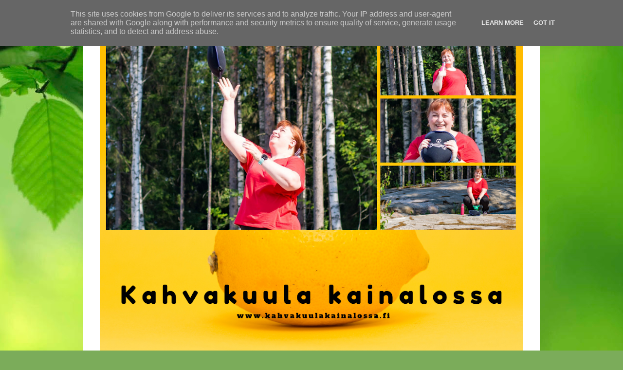

--- FILE ---
content_type: text/html; charset=UTF-8
request_url: https://www.kahvakuulakainalossa.fi/2013/09/
body_size: 50417
content:
<!DOCTYPE html>
<html class='v2' dir='ltr' lang='fi'>
<head>
<link href='https://www.blogger.com/static/v1/widgets/335934321-css_bundle_v2.css' rel='stylesheet' type='text/css'/>
<meta content='width=1100' name='viewport'/>
<meta content='text/html; charset=UTF-8' http-equiv='Content-Type'/>
<meta content='blogger' name='generator'/>
<link href='https://www.kahvakuulakainalossa.fi/favicon.ico' rel='icon' type='image/x-icon'/>
<link href='https://www.kahvakuulakainalossa.fi/2013/09/' rel='canonical'/>
<link rel="alternate" type="application/atom+xml" title="Kahvakuula kainalossa - Atom" href="https://www.kahvakuulakainalossa.fi/feeds/posts/default" />
<link rel="alternate" type="application/rss+xml" title="Kahvakuula kainalossa - RSS" href="https://www.kahvakuulakainalossa.fi/feeds/posts/default?alt=rss" />
<link rel="service.post" type="application/atom+xml" title="Kahvakuula kainalossa - Atom" href="https://www.blogger.com/feeds/296743921161789193/posts/default" />
<!--Can't find substitution for tag [blog.ieCssRetrofitLinks]-->
<meta content='Lifestyleblogi, jossa sisältöä hyvinvoinnin, liikunnan, ulkoilun, matkailun, ruuan, juoman ja kulttuurin saralta kirjoittajan itsensä kokemana.' name='description'/>
<meta content='https://www.kahvakuulakainalossa.fi/2013/09/' property='og:url'/>
<meta content='Kahvakuula kainalossa' property='og:title'/>
<meta content='Lifestyleblogi, jossa sisältöä hyvinvoinnin, liikunnan, ulkoilun, matkailun, ruuan, juoman ja kulttuurin saralta kirjoittajan itsensä kokemana.' property='og:description'/>
<title>Kahvakuula kainalossa: syyskuuta 2013</title>
<style id='page-skin-1' type='text/css'><!--
/*
-----------------------------------------------
Blogger Template Style
Name:     Ethereal
Designer: Jason Morrow
URL:      jasonmorrow.etsy.com
----------------------------------------------- */
/* Content
----------------------------------------------- */
body {
font: normal normal 13px Arial, Tahoma, Helvetica, FreeSans, sans-serif;
color: #000000;
background: #7bac5a url(https://themes.googleusercontent.com/image?id=1O68v0l7ayqpM85V2xfD-z63QXDgDzJQgKH3ThSiA-jsf8XlYQ_Yzo2L06OykwDkv14ga) no-repeat fixed top center /* Credit: konradlew (http://www.istockphoto.com/portfolio/konradlew?platform=blogger) */;
}
html body .content-outer {
min-width: 0;
max-width: 100%;
width: 100%;
}
a:link {
text-decoration: none;
color: #000000;
}
a:visited {
text-decoration: none;
color: #000000;
}
a:hover {
text-decoration: underline;
color: #1d755c;
}
.main-inner {
padding-top: 15px;
}
.body-fauxcolumn-outer {
background: transparent none repeat-x scroll top center;
}
.content-fauxcolumns .fauxcolumn-inner {
background: #ffffff none repeat-x scroll top left;
border-left: 1px solid #b4273d;
border-right: 1px solid #b4273d;
}
/* Flexible Background
----------------------------------------------- */
.content-fauxcolumn-outer .fauxborder-left {
width: 100%;
padding-left: 0;
margin-left: -0;
background-color: transparent;
background-image: none;
background-repeat: no-repeat;
background-position: left top;
}
.content-fauxcolumn-outer .fauxborder-right {
margin-right: -0;
width: 0;
background-color: transparent;
background-image: none;
background-repeat: no-repeat;
background-position: right top;
}
/* Columns
----------------------------------------------- */
.content-inner {
padding: 0;
}
/* Header
----------------------------------------------- */
.header-inner {
padding: 27px 0 3px;
}
.header-inner .section {
margin: 0 35px;
}
.Header h1 {
font: normal normal 60px Times, 'Times New Roman', FreeSerif, serif;
color: #ff4ea9;
}
.Header h1 a {
color: #ff4ea9;
}
.Header .description {
font-size: 115%;
color: #000000;
}
.header-inner .Header .titlewrapper,
.header-inner .Header .descriptionwrapper {
padding-left: 0;
padding-right: 0;
margin-bottom: 0;
}
/* Tabs
----------------------------------------------- */
.tabs-outer {
position: relative;
background: transparent;
}
.tabs-cap-top, .tabs-cap-bottom {
position: absolute;
width: 100%;
}
.tabs-cap-bottom {
bottom: 0;
}
.tabs-inner {
padding: 0;
}
.tabs-inner .section {
margin: 0 35px;
}
*+html body .tabs-inner .widget li {
padding: 1px;
}
.PageList {
border-bottom: 1px solid #94ed83;
}
.tabs-inner .widget li.selected a,
.tabs-inner .widget li a:hover {
position: relative;
-moz-border-radius-topleft: 5px;
-moz-border-radius-topright: 5px;
-webkit-border-top-left-radius: 5px;
-webkit-border-top-right-radius: 5px;
-goog-ms-border-top-left-radius: 5px;
-goog-ms-border-top-right-radius: 5px;
border-top-left-radius: 5px;
border-top-right-radius: 5px;
background: #e86063 none ;
color: #000000;
}
.tabs-inner .widget li a {
display: inline-block;
margin: 0;
margin-right: 1px;
padding: .65em 1.5em;
font: normal normal 12px Arial, Tahoma, Helvetica, FreeSans, sans-serif;
color: #000000;
background-color: #ff9c9c;
-moz-border-radius-topleft: 5px;
-moz-border-radius-topright: 5px;
-webkit-border-top-left-radius: 5px;
-webkit-border-top-right-radius: 5px;
-goog-ms-border-top-left-radius: 5px;
-goog-ms-border-top-right-radius: 5px;
border-top-left-radius: 5px;
border-top-right-radius: 5px;
}
/* Headings
----------------------------------------------- */
h2 {
font: normal bold 12px Verdana, Geneva, sans-serif;
color: #000000;
}
/* Widgets
----------------------------------------------- */
.main-inner .column-left-inner {
padding: 0 0 0 20px;
}
.main-inner .column-left-inner .section {
margin-right: 0;
}
.main-inner .column-right-inner {
padding: 0 20px 0 0;
}
.main-inner .column-right-inner .section {
margin-left: 0;
}
.main-inner .section {
padding: 0;
}
.main-inner .widget {
padding: 0 0 15px;
margin: 20px 0;
border-bottom: 1px solid #efefef;
}
.main-inner .widget h2 {
margin: 0;
padding: .6em 0 .5em;
}
.footer-inner .widget h2 {
padding: 0 0 .4em;
}
.main-inner .widget h2 + div, .footer-inner .widget h2 + div {
padding-top: 15px;
}
.main-inner .widget .widget-content {
margin: 0;
padding: 15px 0 0;
}
.main-inner .widget ul, .main-inner .widget #ArchiveList ul.flat {
margin: -15px -15px -15px;
padding: 0;
list-style: none;
}
.main-inner .sidebar .widget h2 {
border-bottom: 1px solid rgba(0,0,0,0);
}
.main-inner .widget #ArchiveList {
margin: -15px 0 0;
}
.main-inner .widget ul li, .main-inner .widget #ArchiveList ul.flat li {
padding: .5em 15px;
text-indent: 0;
}
.main-inner .widget #ArchiveList ul li {
padding-top: .25em;
padding-bottom: .25em;
}
.main-inner .widget ul li:first-child, .main-inner .widget #ArchiveList ul.flat li:first-child {
border-top: none;
}
.main-inner .widget ul li:last-child, .main-inner .widget #ArchiveList ul.flat li:last-child {
border-bottom: none;
}
.main-inner .widget .post-body ul {
padding: 0 2.5em;
margin: .5em 0;
list-style: disc;
}
.main-inner .widget .post-body ul li {
padding: 0.25em 0;
margin-bottom: .25em;
color: #000000;
border: none;
}
.footer-inner .widget ul {
padding: 0;
list-style: none;
}
.widget .zippy {
color: #000000;
}
/* Posts
----------------------------------------------- */
.main.section {
margin: 0 20px;
}
body .main-inner .Blog {
padding: 0;
background-color: transparent;
border: none;
}
.main-inner .widget h2.date-header {
border-bottom: 1px solid rgba(0,0,0,0);
}
.date-outer {
position: relative;
margin: 15px 0 20px;
}
.date-outer:first-child {
margin-top: 0;
}
.date-posts {
clear: both;
}
.post-outer, .inline-ad {
border-bottom: 1px solid #efefef;
padding: 30px 0;
}
.post-outer {
padding-bottom: 10px;
}
.post-outer:first-child {
padding-top: 0;
border-top: none;
}
.post-outer:last-child, .inline-ad:last-child {
border-bottom: none;
}
.post-body img {
padding: 8px;
}
h3.post-title, h4 {
font: normal normal 24px Times, Times New Roman, serif;
color: #ff4ea9;
}
h3.post-title a {
font: normal normal 24px Times, Times New Roman, serif;
color: #ff4ea9;
text-decoration: none;
}
h3.post-title a:hover {
color: #1d755c;
text-decoration: underline;
}
.post-header {
margin: 0 0 1.5em;
}
.post-body {
line-height: 1.4;
}
.post-footer {
margin: 1.5em 0 0;
}
#blog-pager {
padding: 15px;
}
.blog-feeds, .post-feeds {
margin: 1em 0;
text-align: center;
}
.post-outer .comments {
margin-top: 2em;
}
/* Comments
----------------------------------------------- */
.comments .comments-content .icon.blog-author {
background-repeat: no-repeat;
background-image: url([data-uri]);
}
.comments .comments-content .loadmore a {
background: #ffffff none repeat-x scroll top left;
}
.comments .comments-content .loadmore a {
border-top: 1px solid rgba(0,0,0,0);
border-bottom: 1px solid rgba(0,0,0,0);
}
.comments .comment-thread.inline-thread {
background: #ffffff none repeat-x scroll top left;
}
.comments .continue {
border-top: 2px solid rgba(0,0,0,0);
}
/* Footer
----------------------------------------------- */
.footer-inner {
padding: 30px 0;
overflow: hidden;
}
/* Mobile
----------------------------------------------- */
body.mobile  {
background-size: auto
}
.mobile .body-fauxcolumn-outer {
background: ;
}
.mobile .content-fauxcolumns .fauxcolumn-inner {
opacity: 0.75;
}
.mobile .content-fauxcolumn-outer .fauxborder-right {
margin-right: 0;
}
.mobile-link-button {
background-color: #e86063;
}
.mobile-link-button a:link, .mobile-link-button a:visited {
color: #000000;
}
.mobile-index-contents {
color: #444444;
}
.mobile .body-fauxcolumn-outer {
background-size: 100% auto;
}
.mobile .mobile-date-outer {
border-bottom: transparent;
}
.mobile .PageList {
border-bottom: none;
}
.mobile .tabs-inner .section {
margin: 0;
}
.mobile .tabs-inner .PageList .widget-content {
background: #e86063 none;
color: #000000;
}
.mobile .tabs-inner .PageList .widget-content .pagelist-arrow {
border-left: 1px solid #000000;
}
.mobile .footer-inner {
overflow: visible;
}
body.mobile .AdSense {
margin: 0 -10px;
}

--></style>
<style id='template-skin-1' type='text/css'><!--
body {
min-width: 940px;
}
.content-outer, .content-fauxcolumn-outer, .region-inner {
min-width: 940px;
max-width: 940px;
_width: 940px;
}
.main-inner .columns {
padding-left: 0px;
padding-right: 260px;
}
.main-inner .fauxcolumn-center-outer {
left: 0px;
right: 260px;
/* IE6 does not respect left and right together */
_width: expression(this.parentNode.offsetWidth -
parseInt("0px") -
parseInt("260px") + 'px');
}
.main-inner .fauxcolumn-left-outer {
width: 0px;
}
.main-inner .fauxcolumn-right-outer {
width: 260px;
}
.main-inner .column-left-outer {
width: 0px;
right: 100%;
margin-left: -0px;
}
.main-inner .column-right-outer {
width: 260px;
margin-right: -260px;
}
#layout {
min-width: 0;
}
#layout .content-outer {
min-width: 0;
width: 800px;
}
#layout .region-inner {
min-width: 0;
width: auto;
}
body#layout div.add_widget {
padding: 8px;
}
body#layout div.add_widget a {
margin-left: 32px;
}
--></style>
<style>
    body {background-image:url(https\:\/\/themes.googleusercontent.com\/image?id=1O68v0l7ayqpM85V2xfD-z63QXDgDzJQgKH3ThSiA-jsf8XlYQ_Yzo2L06OykwDkv14ga);}
    
@media (max-width: 200px) { body {background-image:url(https\:\/\/themes.googleusercontent.com\/image?id=1O68v0l7ayqpM85V2xfD-z63QXDgDzJQgKH3ThSiA-jsf8XlYQ_Yzo2L06OykwDkv14ga&options=w200);}}
@media (max-width: 400px) and (min-width: 201px) { body {background-image:url(https\:\/\/themes.googleusercontent.com\/image?id=1O68v0l7ayqpM85V2xfD-z63QXDgDzJQgKH3ThSiA-jsf8XlYQ_Yzo2L06OykwDkv14ga&options=w400);}}
@media (max-width: 800px) and (min-width: 401px) { body {background-image:url(https\:\/\/themes.googleusercontent.com\/image?id=1O68v0l7ayqpM85V2xfD-z63QXDgDzJQgKH3ThSiA-jsf8XlYQ_Yzo2L06OykwDkv14ga&options=w800);}}
@media (max-width: 1200px) and (min-width: 801px) { body {background-image:url(https\:\/\/themes.googleusercontent.com\/image?id=1O68v0l7ayqpM85V2xfD-z63QXDgDzJQgKH3ThSiA-jsf8XlYQ_Yzo2L06OykwDkv14ga&options=w1200);}}
/* Last tag covers anything over one higher than the previous max-size cap. */
@media (min-width: 1201px) { body {background-image:url(https\:\/\/themes.googleusercontent.com\/image?id=1O68v0l7ayqpM85V2xfD-z63QXDgDzJQgKH3ThSiA-jsf8XlYQ_Yzo2L06OykwDkv14ga&options=w1600);}}
  </style>
<!-- Google tag (gtag.js) -->
<script async='true' src='https://www.googletagmanager.com/gtag/js?id=G-9KBDNKNYK3'></script>
<script>
        window.dataLayer = window.dataLayer || [];
        function gtag(){dataLayer.push(arguments);}
        gtag('js', new Date());
        gtag('config', 'G-9KBDNKNYK3');
      </script>
<link href='https://www.blogger.com/dyn-css/authorization.css?targetBlogID=296743921161789193&amp;zx=88b9d1a3-9659-41ff-9aff-7e136887f039' media='none' onload='if(media!=&#39;all&#39;)media=&#39;all&#39;' rel='stylesheet'/><noscript><link href='https://www.blogger.com/dyn-css/authorization.css?targetBlogID=296743921161789193&amp;zx=88b9d1a3-9659-41ff-9aff-7e136887f039' rel='stylesheet'/></noscript>
<meta name='google-adsense-platform-account' content='ca-host-pub-1556223355139109'/>
<meta name='google-adsense-platform-domain' content='blogspot.com'/>

<!-- data-ad-client=ca-pub-6198679715716282 -->

<script type="text/javascript" language="javascript">
  // Supply ads personalization default for EEA readers
  // See https://www.blogger.com/go/adspersonalization
  adsbygoogle = window.adsbygoogle || [];
  if (typeof adsbygoogle.requestNonPersonalizedAds === 'undefined') {
    adsbygoogle.requestNonPersonalizedAds = 1;
  }
</script>


<link rel="stylesheet" href="https://fonts.googleapis.com/css2?display=swap&family=PT+Serif"></head>
<body class='loading variant-leaves1'>
<div class='navbar section' id='navbar' name='Navigointipalkki'><div class='widget Navbar' data-version='1' id='Navbar1'><script type="text/javascript">
    function setAttributeOnload(object, attribute, val) {
      if(window.addEventListener) {
        window.addEventListener('load',
          function(){ object[attribute] = val; }, false);
      } else {
        window.attachEvent('onload', function(){ object[attribute] = val; });
      }
    }
  </script>
<div id="navbar-iframe-container"></div>
<script type="text/javascript" src="https://apis.google.com/js/platform.js"></script>
<script type="text/javascript">
      gapi.load("gapi.iframes:gapi.iframes.style.bubble", function() {
        if (gapi.iframes && gapi.iframes.getContext) {
          gapi.iframes.getContext().openChild({
              url: 'https://www.blogger.com/navbar/296743921161789193?origin\x3dhttps://www.kahvakuulakainalossa.fi',
              where: document.getElementById("navbar-iframe-container"),
              id: "navbar-iframe"
          });
        }
      });
    </script><script type="text/javascript">
(function() {
var script = document.createElement('script');
script.type = 'text/javascript';
script.src = '//pagead2.googlesyndication.com/pagead/js/google_top_exp.js';
var head = document.getElementsByTagName('head')[0];
if (head) {
head.appendChild(script);
}})();
</script>
</div></div>
<div class='body-fauxcolumns'>
<div class='fauxcolumn-outer body-fauxcolumn-outer'>
<div class='cap-top'>
<div class='cap-left'></div>
<div class='cap-right'></div>
</div>
<div class='fauxborder-left'>
<div class='fauxborder-right'></div>
<div class='fauxcolumn-inner'>
</div>
</div>
<div class='cap-bottom'>
<div class='cap-left'></div>
<div class='cap-right'></div>
</div>
</div>
</div>
<div class='content'>
<div class='content-fauxcolumns'>
<div class='fauxcolumn-outer content-fauxcolumn-outer'>
<div class='cap-top'>
<div class='cap-left'></div>
<div class='cap-right'></div>
</div>
<div class='fauxborder-left'>
<div class='fauxborder-right'></div>
<div class='fauxcolumn-inner'>
</div>
</div>
<div class='cap-bottom'>
<div class='cap-left'></div>
<div class='cap-right'></div>
</div>
</div>
</div>
<div class='content-outer'>
<div class='content-cap-top cap-top'>
<div class='cap-left'></div>
<div class='cap-right'></div>
</div>
<div class='fauxborder-left content-fauxborder-left'>
<div class='fauxborder-right content-fauxborder-right'></div>
<div class='content-inner'>
<header>
<div class='header-outer'>
<div class='header-cap-top cap-top'>
<div class='cap-left'></div>
<div class='cap-right'></div>
</div>
<div class='fauxborder-left header-fauxborder-left'>
<div class='fauxborder-right header-fauxborder-right'></div>
<div class='region-inner header-inner'>
<div class='header section' id='header' name='Otsikko'><div class='widget Header' data-version='1' id='Header1'>
<div id='header-inner'>
<a href='https://www.kahvakuulakainalossa.fi/' style='display: block'>
<img alt='Kahvakuula kainalossa' height='696px; ' id='Header1_headerimg' src='https://blogger.googleusercontent.com/img/a/AVvXsEgV7dQ12uvwg0zavB7Ri-Mohvo8AioZApsZFxmgixnd8CCxrGXI9PN2KWyWwE8TCvQKZvzUA7BcNgSwW9VnsxNO-3tuOICWahoJHmdjMY46dcQ9L0SF79PiTxg1DYmQdPpcvk9n5d3CqCIcNCl1z-b-OH1biCv6AFnYlPVLUMcaCDoul9Lvh-NMv_x41QJx=s870' style='display: block' width='870px; '/>
</a>
<div class='descriptionwrapper'>
<p class='description'><span>Kahvakuula kainalossa on lifestyleblogi, jossa lukijana pääset sukeltamaan hyvinvoinnin, kulttuurin, ulkoilun, matkailun, ruuan, juoman ja lukunautintojen pariin yhdessä kirjoittajan kanssa. Aiheet eivät ehkä pysy tiukasti yllämainituissa, mutta sallitaan se. Valokuvat ovat kirjoittajan omia ellei toisin mainita ja postauksissa ote on positiivinen ja maanläheinen kuten kirjoittaja itsekin on.</span></p>
</div>
</div>
</div></div>
</div>
</div>
<div class='header-cap-bottom cap-bottom'>
<div class='cap-left'></div>
<div class='cap-right'></div>
</div>
</div>
</header>
<div class='tabs-outer'>
<div class='tabs-cap-top cap-top'>
<div class='cap-left'></div>
<div class='cap-right'></div>
</div>
<div class='fauxborder-left tabs-fauxborder-left'>
<div class='fauxborder-right tabs-fauxborder-right'></div>
<div class='region-inner tabs-inner'>
<div class='tabs section' id='crosscol' name='Kaikki sarakkeet'><div class='widget PageList' data-version='1' id='PageList1'>
<h2>Sivut</h2>
<div class='widget-content'>
<ul>
<li>
<a href='https://www.kahvakuulakainalossa.fi/'>Etusivu</a>
</li>
<li>
<a href='https://www.kahvakuulakainalossa.fi/p/mari-esittaytyy_13.html'>Mari esittäytyy</a>
</li>
<li>
<a href='https://www.kahvakuulakainalossa.fi/p/yhteystiedot.html'>Yhteystiedot</a>
</li>
<li>
<a href='https://instagram.com/kahvakuula_kainalossa/'>Instagram</a>
</li>
<li>
<a href='https://fi.pinterest.com/mariettakahara/'>Pinterest</a>
</li>
<li>
<a href='https://www.facebook.com/MariKahvakuulakainalossa'>Facebook</a>
</li>
<li>
<a href='https://www.tiktok.com/@kahvakuula_kainalossa'>TikTok</a>
</li>
</ul>
<div class='clear'></div>
</div>
</div></div>
<div class='tabs no-items section' id='crosscol-overflow' name='Cross-Column 2'></div>
</div>
</div>
<div class='tabs-cap-bottom cap-bottom'>
<div class='cap-left'></div>
<div class='cap-right'></div>
</div>
</div>
<div class='main-outer'>
<div class='main-cap-top cap-top'>
<div class='cap-left'></div>
<div class='cap-right'></div>
</div>
<div class='fauxborder-left main-fauxborder-left'>
<div class='fauxborder-right main-fauxborder-right'></div>
<div class='region-inner main-inner'>
<div class='columns fauxcolumns'>
<div class='fauxcolumn-outer fauxcolumn-center-outer'>
<div class='cap-top'>
<div class='cap-left'></div>
<div class='cap-right'></div>
</div>
<div class='fauxborder-left'>
<div class='fauxborder-right'></div>
<div class='fauxcolumn-inner'>
</div>
</div>
<div class='cap-bottom'>
<div class='cap-left'></div>
<div class='cap-right'></div>
</div>
</div>
<div class='fauxcolumn-outer fauxcolumn-left-outer'>
<div class='cap-top'>
<div class='cap-left'></div>
<div class='cap-right'></div>
</div>
<div class='fauxborder-left'>
<div class='fauxborder-right'></div>
<div class='fauxcolumn-inner'>
</div>
</div>
<div class='cap-bottom'>
<div class='cap-left'></div>
<div class='cap-right'></div>
</div>
</div>
<div class='fauxcolumn-outer fauxcolumn-right-outer'>
<div class='cap-top'>
<div class='cap-left'></div>
<div class='cap-right'></div>
</div>
<div class='fauxborder-left'>
<div class='fauxborder-right'></div>
<div class='fauxcolumn-inner'>
</div>
</div>
<div class='cap-bottom'>
<div class='cap-left'></div>
<div class='cap-right'></div>
</div>
</div>
<!-- corrects IE6 width calculation -->
<div class='columns-inner'>
<div class='column-center-outer'>
<div class='column-center-inner'>
<div class='main section' id='main' name='Ensisijainen'><div class='widget Blog' data-version='1' id='Blog1'>
<div class='blog-posts hfeed'>

          <div class="date-outer">
        
<h2 class='date-header'><span>30 syyskuuta 2013</span></h2>

          <div class="date-posts">
        
<div class='post-outer'>
<div class='post hentry uncustomized-post-template' itemprop='blogPost' itemscope='itemscope' itemtype='http://schema.org/BlogPosting'>
<meta content='https://blogger.googleusercontent.com/img/b/R29vZ2xl/AVvXsEjpxfhhEO4rjUp_S_uunedVz-KD-L2It-_fw4plhnAS9xjaGLHuNAJnvB_4c2bb5Gpn8Lh41g3GAjjS4-hkCJh30kKTDJeIJPlTY_Z0g7KYAPr1K-UYitrjdoUo5jZ4KHt0jWkyRnIwd5g6/s640/sosekeitto.jpg' itemprop='image_url'/>
<meta content='296743921161789193' itemprop='blogId'/>
<meta content='3829761525427072803' itemprop='postId'/>
<a name='3829761525427072803'></a>
<h3 class='post-title entry-title' itemprop='name'>
<a href='https://www.kahvakuulakainalossa.fi/2013/09/paaruoka-tokkii.html'>Pääruoka tökkii</a>
</h3>
<div class='post-header'>
<div class='post-header-line-1'></div>
</div>
<div class='post-body entry-content' id='post-body-3829761525427072803' itemprop='articleBody'>
<div dir="ltr" style="text-align: left;" trbidi="on">
Hoin kesällä koko ajan, että "vitsi kun tämä salaatti on hyvää, että tähän ei kyllä kyllästy". Loppukesästä alkoi tuntumaan siltä, että kyllähän sitä siihenkin kyllästyy, kun sitä syö joka päivä. Salaatin jälkeen hain vaihtelua kruunuvihanneksista ja broilerista. Voi kuinka hyvältä se maistuikaan pitkän salaattijakson jälkeen. Kunnes sekin alkoi maistumaan puulta.<br />
<br />
Kyllähän se niin, että ei pitäisi yhtä ruoka-ainetta syödä kyllästymiseen asti, vaan sitä pitäisi vähän vaihdella. Olen aina rakastanut keittoja. Niinpä päätin keittää sosekeittoa.<br />
Se syntyi mun lemppariaineksista eli kukkakaalista, porkkanasta ja perunasta. Soseutin ne sauvasekottimella ja sekaan heitin vähän kevytsulatejuustoa. Kyllä taas maistuu hyvältä.<br />
<br />
<div class="separator" style="clear: both; text-align: center;">
<a href="https://blogger.googleusercontent.com/img/b/R29vZ2xl/AVvXsEjpxfhhEO4rjUp_S_uunedVz-KD-L2It-_fw4plhnAS9xjaGLHuNAJnvB_4c2bb5Gpn8Lh41g3GAjjS4-hkCJh30kKTDJeIJPlTY_Z0g7KYAPr1K-UYitrjdoUo5jZ4KHt0jWkyRnIwd5g6/s1600/sosekeitto.jpg" imageanchor="1" style="margin-left: 1em; margin-right: 1em;"><img border="0" height="640" src="https://blogger.googleusercontent.com/img/b/R29vZ2xl/AVvXsEjpxfhhEO4rjUp_S_uunedVz-KD-L2It-_fw4plhnAS9xjaGLHuNAJnvB_4c2bb5Gpn8Lh41g3GAjjS4-hkCJh30kKTDJeIJPlTY_Z0g7KYAPr1K-UYitrjdoUo5jZ4KHt0jWkyRnIwd5g6/s640/sosekeitto.jpg" width="480" />&nbsp;</a></div>
<div class="separator" style="clear: both; text-align: center;">
<br /></div>
<div class="separator" style="clear: both; text-align: center;">
Sosekeiton seurana mulla on gluteenitonta näkkileipää ja levitettä sekä rasvatonta maitoa.</div>
<div class="separator" style="clear: both; text-align: center;">
<br /></div>
<div class="separator" style="clear: both; text-align: center;">
Olen nyt myös hakenut vähän vaihtelua syömällä välillä gluteenitonta pastaa ja broileria. Kasviksia ja jauhelihaa tai riisiä ja broileria.&nbsp;</div>
<div class="separator" style="clear: both; text-align: center;">
<br /></div>
<div class="separator" style="clear: both; text-align: center;">
Millaisia ruokia te syötte? Vaihteletteko usein pääruokia, vai syöttekö viikkotolkulla samaa?</div>
<div class="separator" style="clear: both; text-align: center;">
<br /></div>
<div class="separator" style="clear: both; text-align: center;">
Maiju </div>
<br /></div>
<div style='clear: both;'></div>
</div>
<div class='post-footer'>
<div class='post-footer-line post-footer-line-1'>
<span class='post-author vcard'>
Lähettänyt
<span class='fn' itemprop='author' itemscope='itemscope' itemtype='http://schema.org/Person'>
<span itemprop='name'>maiju</span>
</span>
</span>
<span class='post-timestamp'>
klo
<meta content='https://www.kahvakuulakainalossa.fi/2013/09/paaruoka-tokkii.html' itemprop='url'/>
<a class='timestamp-link' href='https://www.kahvakuulakainalossa.fi/2013/09/paaruoka-tokkii.html' rel='bookmark' title='permanent link'><abbr class='published' itemprop='datePublished' title='2013-09-30T21:51:00+03:00'>21.51</abbr></a>
</span>
<span class='post-comment-link'>
<a class='comment-link' href='https://www.kahvakuulakainalossa.fi/2013/09/paaruoka-tokkii.html#comment-form' onclick=''>
4 kommenttia:
  </a>
</span>
<span class='post-icons'>
<span class='item-control blog-admin pid-219300313'>
<a href='https://www.blogger.com/post-edit.g?blogID=296743921161789193&postID=3829761525427072803&from=pencil' title='Muokkaa tekstiä'>
<img alt='' class='icon-action' height='18' src='https://resources.blogblog.com/img/icon18_edit_allbkg.gif' width='18'/>
</a>
</span>
</span>
<div class='post-share-buttons goog-inline-block'>
<a class='goog-inline-block share-button sb-email' href='https://www.blogger.com/share-post.g?blogID=296743921161789193&postID=3829761525427072803&target=email' target='_blank' title='Kohteen lähettäminen sähköpostitse'><span class='share-button-link-text'>Kohteen lähettäminen sähköpostitse</span></a><a class='goog-inline-block share-button sb-blog' href='https://www.blogger.com/share-post.g?blogID=296743921161789193&postID=3829761525427072803&target=blog' onclick='window.open(this.href, "_blank", "height=270,width=475"); return false;' target='_blank' title='Bloggaa tästä!'><span class='share-button-link-text'>Bloggaa tästä!</span></a><a class='goog-inline-block share-button sb-twitter' href='https://www.blogger.com/share-post.g?blogID=296743921161789193&postID=3829761525427072803&target=twitter' target='_blank' title='Jaa X:ssä'><span class='share-button-link-text'>Jaa X:ssä</span></a><a class='goog-inline-block share-button sb-facebook' href='https://www.blogger.com/share-post.g?blogID=296743921161789193&postID=3829761525427072803&target=facebook' onclick='window.open(this.href, "_blank", "height=430,width=640"); return false;' target='_blank' title='Jaa Facebookiin'><span class='share-button-link-text'>Jaa Facebookiin</span></a><a class='goog-inline-block share-button sb-pinterest' href='https://www.blogger.com/share-post.g?blogID=296743921161789193&postID=3829761525427072803&target=pinterest' target='_blank' title='Jaa Pinterestiin'><span class='share-button-link-text'>Jaa Pinterestiin</span></a>
</div>
</div>
<div class='post-footer-line post-footer-line-2'>
<span class='post-labels'>
Tunnisteet:
<a href='https://www.kahvakuulakainalossa.fi/search/label/Maiju' rel='tag'>Maiju</a>,
<a href='https://www.kahvakuulakainalossa.fi/search/label/Ruoka' rel='tag'>Ruoka</a>,
<a href='https://www.kahvakuulakainalossa.fi/search/label/Ruokavalio' rel='tag'>Ruokavalio</a>
</span>
</div>
<div class='post-footer-line post-footer-line-3'>
<span class='post-location'>
</span>
</div>
</div>
</div>
</div>

          </div></div>
        

          <div class="date-outer">
        
<h2 class='date-header'><span>29 syyskuuta 2013</span></h2>

          <div class="date-posts">
        
<div class='post-outer'>
<div class='post hentry uncustomized-post-template' itemprop='blogPost' itemscope='itemscope' itemtype='http://schema.org/BlogPosting'>
<meta content='https://blogger.googleusercontent.com/img/b/R29vZ2xl/AVvXsEiCblusesNrRN1SWefuTFgKs5LGnI7ZgrXxAInBKvg9E4zjXYkuCMKa10DZwBEyD5qgGH-Faq4yTHQCLcs2KUE4Rj2JSZyeTfTXpjdYyHzWpi0nMo_U7ye2MAyvXtTtaYAPKeIYWaiomh-5/s400/pitka%CC%88t+housut5.jpg' itemprop='image_url'/>
<meta content='296743921161789193' itemprop='blogId'/>
<meta content='6490534607687993403' itemprop='postId'/>
<a name='6490534607687993403'></a>
<h3 class='post-title entry-title' itemprop='name'>
<a href='https://www.kahvakuulakainalossa.fi/2013/09/vapaa-ajan-asuja-lyhyille-ihmisille.html'>Vapaa-ajan asuja lyhyille ihmisille?</a>
</h3>
<div class='post-header'>
<div class='post-header-line-1'></div>
</div>
<div class='post-body entry-content' id='post-body-6490534607687993403' itemprop='articleBody'>
<div dir="ltr" style="text-align: left;" trbidi="on">
Vaikka mä rakastan vaatteiden shoppailemista, niin on yksi asia missä tuskastun aina. Se on urheiluvaatteiden ja varsinkin syys/talvikaudella vapaa-ajan/urheiluhousujen hankinnassa. Kun luoja on mulle luonut vain 158 cm pitkän "ruodon", niin kaikki housuvalmistajat myyvät vain housuja, jotka on tehty vähintään 170 senttisille ihmisille.<br />
<br />
Olin alkukesästä showroomissa, jossa esiteltiin syksyn urheiluvälineuutuuksia ja kysyin eräältä urheiluvaate-edustajalta, että onko heillä lyhyille ihmisille omia mallistoja. Vastaus oli, että kyllä valmistajalla on kolmea eri lahjepituutta, mutta Suomeen ostetaan vain yhtä. Miksi? Kaikki suomalaiset eivät todellakaan ole 170 senttisiä.<br />
<br />
Ongelmaksi muodostuu usein se, että lahkeisiin ommellaan vetoketjut ja sitten niitä housuja ei ainakaan voi lyhentää. Muutenkin usein jos joutuu ottamaan lahkeesta pois 20 senttiä, niin sitten polvet ovat nilkoissa, eikä silloin ehkä malli näytä enää samalta kuin sen pitäisi näyttää.<br />
<br />
<div style="text-align: center;">
<a href="https://blogger.googleusercontent.com/img/b/R29vZ2xl/AVvXsEiCblusesNrRN1SWefuTFgKs5LGnI7ZgrXxAInBKvg9E4zjXYkuCMKa10DZwBEyD5qgGH-Faq4yTHQCLcs2KUE4Rj2JSZyeTfTXpjdYyHzWpi0nMo_U7ye2MAyvXtTtaYAPKeIYWaiomh-5/s1600/pitka%CC%88t+housut5.jpg" style="margin-left: 1em; margin-right: 1em;"><img border="0" height="300" src="https://blogger.googleusercontent.com/img/b/R29vZ2xl/AVvXsEiCblusesNrRN1SWefuTFgKs5LGnI7ZgrXxAInBKvg9E4zjXYkuCMKa10DZwBEyD5qgGH-Faq4yTHQCLcs2KUE4Rj2JSZyeTfTXpjdYyHzWpi0nMo_U7ye2MAyvXtTtaYAPKeIYWaiomh-5/s400/pitka%CC%88t+housut5.jpg" width="400" />&nbsp;</a></div>
<div style="text-align: center;">
<br /></div>
<div style="text-align: center;">
Kävin eilen kokeilemassa taas urheiluhousuja ja näyttääks nämä teidän mielestä hyvältä?</div>
<div style="text-align: center;">
Musta ne näyttää juuri siltä, että 20 senttiä on taas liikaa pituutta.&nbsp; </div>
<br />
<div class="separator" style="clear: both; text-align: center;">
<a href="https://blogger.googleusercontent.com/img/b/R29vZ2xl/AVvXsEhUdMQhkvCycpaOrYDa5VmbVTV6I2SgpfVYp-tD6KFuc4jxWF-EWqpazjCQQM4ouOMoQLVkP9XA_Nbd6DqTYIfTahxw2PBZJvOK_aETxwjxFBODkFYa3A1ftByCyOqa1wQoGnL0HKRatoqP/s1600/pitka%CC%88t+housut2.jpg" imageanchor="1" style="margin-left: 1em; margin-right: 1em;"><img border="0" height="640" src="https://blogger.googleusercontent.com/img/b/R29vZ2xl/AVvXsEhUdMQhkvCycpaOrYDa5VmbVTV6I2SgpfVYp-tD6KFuc4jxWF-EWqpazjCQQM4ouOMoQLVkP9XA_Nbd6DqTYIfTahxw2PBZJvOK_aETxwjxFBODkFYa3A1ftByCyOqa1wQoGnL0HKRatoqP/s640/pitka%CC%88t+housut2.jpg" width="480" /></a></div>
<br />
<div class="separator" style="clear: both; text-align: center;">
<a href="https://blogger.googleusercontent.com/img/b/R29vZ2xl/AVvXsEhCSGAcVpIuwKPmX8SRXDNPXCuQN6DRX5WrN_cBQsas1bbAA78a703YMtGUfLhNOkCmvEpCW6M4Q6QnHU_Oj5qK6WGNG7fWvNipe8X9KM88F2M1Pb-FzOyqIzxoq0MyOPg1jeZSCKe8T9UI/s1600/pitka%CC%88t+housut3.jpg" imageanchor="1" style="margin-left: 1em; margin-right: 1em;"><img border="0" height="640" src="https://blogger.googleusercontent.com/img/b/R29vZ2xl/AVvXsEhCSGAcVpIuwKPmX8SRXDNPXCuQN6DRX5WrN_cBQsas1bbAA78a703YMtGUfLhNOkCmvEpCW6M4Q6QnHU_Oj5qK6WGNG7fWvNipe8X9KM88F2M1Pb-FzOyqIzxoq0MyOPg1jeZSCKe8T9UI/s640/pitka%CC%88t+housut3.jpg" width="480" /></a></div>
<br />
<div class="separator" style="clear: both; text-align: center;">
<a href="https://blogger.googleusercontent.com/img/b/R29vZ2xl/AVvXsEhI9SITNsNhU3wxMZolToIyOQ8wUl_1rzHMdJKqQ0ylwibvkl1BcypT50noFy8jvaOT_LCTt1f4cPmxvtkuoUWiwGYUpkWmZtAMHuQZdd6vL2zO4FQAaXay2NSCzvB1m5uv8aqOYm5UZqxg/s1600/pitka%CC%88t+housut4.jpg" imageanchor="1" style="margin-left: 1em; margin-right: 1em;"><img border="0" height="300" src="https://blogger.googleusercontent.com/img/b/R29vZ2xl/AVvXsEhI9SITNsNhU3wxMZolToIyOQ8wUl_1rzHMdJKqQ0ylwibvkl1BcypT50noFy8jvaOT_LCTt1f4cPmxvtkuoUWiwGYUpkWmZtAMHuQZdd6vL2zO4FQAaXay2NSCzvB1m5uv8aqOYm5UZqxg/s400/pitka%CC%88t+housut4.jpg" width="400" /></a></div>
<br />
<br />
<div class="separator" style="clear: both; text-align: center;">
<a href="https://blogger.googleusercontent.com/img/b/R29vZ2xl/AVvXsEiddzhSa53TsZZqktnOPBoEI2EAhWy_66Y9z0qWNdH6kc5mqwbwY69p6xfMYJfjPGP6L3On45uhaSku_bZCMvHoGu4X9cxcbZ7_yd9Bu144Lq0qB-YgX-Y9ePDAnIXBqlo5-UG4CbEEpCPh/s1600/pitka%CC%88t+housut.jpg" imageanchor="1" style="margin-left: 1em; margin-right: 1em;"><img border="0" height="640" src="https://blogger.googleusercontent.com/img/b/R29vZ2xl/AVvXsEiddzhSa53TsZZqktnOPBoEI2EAhWy_66Y9z0qWNdH6kc5mqwbwY69p6xfMYJfjPGP6L3On45uhaSku_bZCMvHoGu4X9cxcbZ7_yd9Bu144Lq0qB-YgX-Y9ePDAnIXBqlo5-UG4CbEEpCPh/s640/pitka%CC%88t+housut.jpg" width="480" />&nbsp;</a></div>
<div class="separator" style="clear: both; text-align: center;">
<br /></div>
<div class="separator" style="clear: both; text-align: center;">
Nyt toivon, että te, jotka tiedätte valmistajan, joka valmistaa myös tällaisille kirpuille sopivan pituisia housuja, voisi ilmoittaa mulle.</div>
<div class="separator" style="clear: both; text-align: center;">
<br /></div>
<div class="separator" style="clear: both; text-align: center;">
Nyt on kyse siis nimenomaan urheiluhousuista, joita voisin käyttää lenkillä syksy/talviaikaan.</div>
<div class="separator" style="clear: both; text-align: center;">
<br /></div>
<div class="separator" style="clear: both; text-align: center;">
Kesällä asia ei haittaa, koska voin käyttää niitä lyhytmittaisia housuja. Nyt ne saattaisi herättää kanssaihmisissä jo hilpeyttä.</div>
<div class="separator" style="clear: both; text-align: center;">
<br /></div>
<div class="separator" style="clear: both; text-align: center;">
Maiju </div>
<br /></div>
<div style='clear: both;'></div>
</div>
<div class='post-footer'>
<div class='post-footer-line post-footer-line-1'>
<span class='post-author vcard'>
Lähettänyt
<span class='fn' itemprop='author' itemscope='itemscope' itemtype='http://schema.org/Person'>
<span itemprop='name'>maiju</span>
</span>
</span>
<span class='post-timestamp'>
klo
<meta content='https://www.kahvakuulakainalossa.fi/2013/09/vapaa-ajan-asuja-lyhyille-ihmisille.html' itemprop='url'/>
<a class='timestamp-link' href='https://www.kahvakuulakainalossa.fi/2013/09/vapaa-ajan-asuja-lyhyille-ihmisille.html' rel='bookmark' title='permanent link'><abbr class='published' itemprop='datePublished' title='2013-09-29T13:11:00+03:00'>13.11</abbr></a>
</span>
<span class='post-comment-link'>
<a class='comment-link' href='https://www.kahvakuulakainalossa.fi/2013/09/vapaa-ajan-asuja-lyhyille-ihmisille.html#comment-form' onclick=''>
8 kommenttia:
  </a>
</span>
<span class='post-icons'>
<span class='item-control blog-admin pid-219300313'>
<a href='https://www.blogger.com/post-edit.g?blogID=296743921161789193&postID=6490534607687993403&from=pencil' title='Muokkaa tekstiä'>
<img alt='' class='icon-action' height='18' src='https://resources.blogblog.com/img/icon18_edit_allbkg.gif' width='18'/>
</a>
</span>
</span>
<div class='post-share-buttons goog-inline-block'>
<a class='goog-inline-block share-button sb-email' href='https://www.blogger.com/share-post.g?blogID=296743921161789193&postID=6490534607687993403&target=email' target='_blank' title='Kohteen lähettäminen sähköpostitse'><span class='share-button-link-text'>Kohteen lähettäminen sähköpostitse</span></a><a class='goog-inline-block share-button sb-blog' href='https://www.blogger.com/share-post.g?blogID=296743921161789193&postID=6490534607687993403&target=blog' onclick='window.open(this.href, "_blank", "height=270,width=475"); return false;' target='_blank' title='Bloggaa tästä!'><span class='share-button-link-text'>Bloggaa tästä!</span></a><a class='goog-inline-block share-button sb-twitter' href='https://www.blogger.com/share-post.g?blogID=296743921161789193&postID=6490534607687993403&target=twitter' target='_blank' title='Jaa X:ssä'><span class='share-button-link-text'>Jaa X:ssä</span></a><a class='goog-inline-block share-button sb-facebook' href='https://www.blogger.com/share-post.g?blogID=296743921161789193&postID=6490534607687993403&target=facebook' onclick='window.open(this.href, "_blank", "height=430,width=640"); return false;' target='_blank' title='Jaa Facebookiin'><span class='share-button-link-text'>Jaa Facebookiin</span></a><a class='goog-inline-block share-button sb-pinterest' href='https://www.blogger.com/share-post.g?blogID=296743921161789193&postID=6490534607687993403&target=pinterest' target='_blank' title='Jaa Pinterestiin'><span class='share-button-link-text'>Jaa Pinterestiin</span></a>
</div>
</div>
<div class='post-footer-line post-footer-line-2'>
<span class='post-labels'>
Tunnisteet:
<a href='https://www.kahvakuulakainalossa.fi/search/label/Maiju' rel='tag'>Maiju</a>,
<a href='https://www.kahvakuulakainalossa.fi/search/label/Treeniasut' rel='tag'>Treeniasut</a>
</span>
</div>
<div class='post-footer-line post-footer-line-3'>
<span class='post-location'>
</span>
</div>
</div>
</div>
</div>

          </div></div>
        

          <div class="date-outer">
        
<h2 class='date-header'><span>28 syyskuuta 2013</span></h2>

          <div class="date-posts">
        
<div class='post-outer'>
<div class='post hentry uncustomized-post-template' itemprop='blogPost' itemscope='itemscope' itemtype='http://schema.org/BlogPosting'>
<meta content='https://blogger.googleusercontent.com/img/b/R29vZ2xl/AVvXsEj89OroZke0drdsEs3x64I_T0XEviy0aHJey1Z-yUaYsBDNjVojxSDQZySxXGDVOeTR9o5sh2bmyxvJjpbWCr-AgctEawIzx9uzgUyWjP33y_bkELlhJJTVNugS1uKxGOWzRVAQNOZ4y9WZ/s640/metro.jpg' itemprop='image_url'/>
<meta content='296743921161789193' itemprop='blogId'/>
<meta content='1673084574187639139' itemprop='postId'/>
<a name='1673084574187639139'></a>
<h3 class='post-title entry-title' itemprop='name'>
<a href='https://www.kahvakuulakainalossa.fi/2013/09/metroaseman-portaat.html'>Metroaseman portaat</a>
</h3>
<div class='post-header'>
<div class='post-header-line-1'></div>
</div>
<div class='post-body entry-content' id='post-body-1673084574187639139' itemprop='articleBody'>
<div dir="ltr" style="text-align: left;" trbidi="on">
Monilla mun työkavereillani on tapana aina kävellä metroaseman portaat ylös. Itse teen sitä joskus, en edes joka kerta. Jos mulla on 4 kiloa painava treenikassi selässä, niin ei tulisi mieleenkään, mutta toisinaan ilman lisäpainoa tulee tämä tehtyä. Tässä voisi kyllä haastaa itsensä tekemään tämä, vaikka joka toinen päivä. Sitten kun alkaa helpottamaan, niin sitten sen voisi tehdä joka kerta.<br />
<br />
<div style="text-align: center;">
<a href="https://blogger.googleusercontent.com/img/b/R29vZ2xl/AVvXsEj89OroZke0drdsEs3x64I_T0XEviy0aHJey1Z-yUaYsBDNjVojxSDQZySxXGDVOeTR9o5sh2bmyxvJjpbWCr-AgctEawIzx9uzgUyWjP33y_bkELlhJJTVNugS1uKxGOWzRVAQNOZ4y9WZ/s1600/metro.jpg" style="margin-left: 1em; margin-right: 1em;"><img border="0" height="640" src="https://blogger.googleusercontent.com/img/b/R29vZ2xl/AVvXsEj89OroZke0drdsEs3x64I_T0XEviy0aHJey1Z-yUaYsBDNjVojxSDQZySxXGDVOeTR9o5sh2bmyxvJjpbWCr-AgctEawIzx9uzgUyWjP33y_bkELlhJJTVNugS1uKxGOWzRVAQNOZ4y9WZ/s640/metro.jpg" width="480" /></a> </div>
<br />
Eri asemilla on vähän eri pituiset portaat. Ruoholahden metroaseman portaat on kyllä TOSI pitkät. Koskaan ei ole tullut laskettua, että kuinka monta askelmaa tulee tuosta kun ne kävelee ylös. Raskaat ne kuitenkin on. Kannattaa ehkä aloittaa se asemilta, joissa ei ole näin jyrkät portaat (ellei sitten halua vähän haastetta).<br />
<br />
<div style="text-align: center;">
<a href="https://blogger.googleusercontent.com/img/b/R29vZ2xl/AVvXsEgLVyfb77YJg8fSO1ZN4efq17nwKKmoI7lBdqI_BHxefa8qHkZ8xYk7a4oidynkKNvj80WC3OqyIOEZxGo_RClowSrRFoKXkceIBBTeLC6P2O0BjNsu08OEeUQiYn-wIw4OtflZBuxn4x31/s1600/metron+portaat.jpg" style="margin-left: 1em; margin-right: 1em;"><img border="0" height="640" src="https://blogger.googleusercontent.com/img/b/R29vZ2xl/AVvXsEgLVyfb77YJg8fSO1ZN4efq17nwKKmoI7lBdqI_BHxefa8qHkZ8xYk7a4oidynkKNvj80WC3OqyIOEZxGo_RClowSrRFoKXkceIBBTeLC6P2O0BjNsu08OEeUQiYn-wIw4OtflZBuxn4x31/s640/metron+portaat.jpg" width="480" />&nbsp;</a></div>
<div style="text-align: center;">
<br /></div>
<div style="text-align: center;">
Niin se menee, että ensiksi otetaan askel toisella jalalla... </div>
<div class="separator" style="clear: both; text-align: center;">
<a href="https://blogger.googleusercontent.com/img/b/R29vZ2xl/AVvXsEj89OroZke0drdsEs3x64I_T0XEviy0aHJey1Z-yUaYsBDNjVojxSDQZySxXGDVOeTR9o5sh2bmyxvJjpbWCr-AgctEawIzx9uzgUyWjP33y_bkELlhJJTVNugS1uKxGOWzRVAQNOZ4y9WZ/s1600/metro.jpg" imageanchor="1" style="margin-left: 1em; margin-right: 1em;"><br /></a></div>
<br />
<div class="separator" style="clear: both; text-align: center;">
<a href="https://blogger.googleusercontent.com/img/b/R29vZ2xl/AVvXsEjfQZjlCOW_dgsBlpyMuUBc_MEzTR5wT3nXQbI_rGKU7x-eSkP34FnwQRBpt63gZkPPk8W5nQDyMO0Vc5MyhiW-ECBk0kf5Kt7LJ9eW3W_wglq_MZ2-ViriPpzR_-hnSuyODqSrWdmQCgbR/s1600/metron+portaat1.jpg" imageanchor="1" style="margin-left: 1em; margin-right: 1em;"><img border="0" height="640" src="https://blogger.googleusercontent.com/img/b/R29vZ2xl/AVvXsEjfQZjlCOW_dgsBlpyMuUBc_MEzTR5wT3nXQbI_rGKU7x-eSkP34FnwQRBpt63gZkPPk8W5nQDyMO0Vc5MyhiW-ECBk0kf5Kt7LJ9eW3W_wglq_MZ2-ViriPpzR_-hnSuyODqSrWdmQCgbR/s640/metron+portaat1.jpg" width="480" />&nbsp;</a></div>
<div class="separator" style="clear: both; text-align: center;">
<br /></div>
<div class="separator" style="clear: both; text-align: center;">
Sitten toisella... ja näitä kahta asiaa toistetaan, kunnes ollaan ylhäällä. </div>
<br />
<div class="separator" style="clear: both; text-align: center;">
<a href="https://blogger.googleusercontent.com/img/b/R29vZ2xl/AVvXsEjcqlSWO00-2VIBbwofce309U6To9PFxr79a8aXOw_6A6RhNDJQ2-rYKZxbDVA_y2S59FKh2byW7nb88n2oGsE53yLy3kjj8XN9KTnX-adzxgok2lMyF2wAPx7m7hQq7aCarYUSzWW4h-ad/s1600/metron+portaat2.jpg" imageanchor="1" style="margin-left: 1em; margin-right: 1em;"><img border="0" height="640" src="https://blogger.googleusercontent.com/img/b/R29vZ2xl/AVvXsEjcqlSWO00-2VIBbwofce309U6To9PFxr79a8aXOw_6A6RhNDJQ2-rYKZxbDVA_y2S59FKh2byW7nb88n2oGsE53yLy3kjj8XN9KTnX-adzxgok2lMyF2wAPx7m7hQq7aCarYUSzWW4h-ad/s640/metron+portaat2.jpg" width="480" />&nbsp;</a></div>
<div class="separator" style="clear: both; text-align: center;">
<br /></div>
<div class="separator" style="clear: both; text-align: center;">
Periaatteessa siis tosi helppoa toimintaa. Tähän ei tarvita kun kahden liikkeen toisto.</div>
<div class="separator" style="clear: both; text-align: center;">
<br /></div>
<div class="separator" style="clear: both; text-align: center;">
Suosittelen kokeilemaan. Kerta kerran jälkeen se on aina helpompaa ja helpompaa. Tämä on taas sellaista, että se ei maksa mitään muuta kuin vaivan.</div>
<div class="separator" style="clear: both; text-align: center;">
<br /></div>
<div class="separator" style="clear: both; text-align: center;">
Maiju </div>
<br />
<div class="separator" style="clear: both; text-align: center;">
<a href="https://blogger.googleusercontent.com/img/b/R29vZ2xl/AVvXsEgLVyfb77YJg8fSO1ZN4efq17nwKKmoI7lBdqI_BHxefa8qHkZ8xYk7a4oidynkKNvj80WC3OqyIOEZxGo_RClowSrRFoKXkceIBBTeLC6P2O0BjNsu08OEeUQiYn-wIw4OtflZBuxn4x31/s1600/metron+portaat.jpg" imageanchor="1" style="margin-left: 1em; margin-right: 1em;"><br /></a></div>
<br /></div>
<div style='clear: both;'></div>
</div>
<div class='post-footer'>
<div class='post-footer-line post-footer-line-1'>
<span class='post-author vcard'>
Lähettänyt
<span class='fn' itemprop='author' itemscope='itemscope' itemtype='http://schema.org/Person'>
<span itemprop='name'>maiju</span>
</span>
</span>
<span class='post-timestamp'>
klo
<meta content='https://www.kahvakuulakainalossa.fi/2013/09/metroaseman-portaat.html' itemprop='url'/>
<a class='timestamp-link' href='https://www.kahvakuulakainalossa.fi/2013/09/metroaseman-portaat.html' rel='bookmark' title='permanent link'><abbr class='published' itemprop='datePublished' title='2013-09-28T15:00:00+03:00'>15.00</abbr></a>
</span>
<span class='post-comment-link'>
<a class='comment-link' href='https://www.kahvakuulakainalossa.fi/2013/09/metroaseman-portaat.html#comment-form' onclick=''>
6 kommenttia:
  </a>
</span>
<span class='post-icons'>
<span class='item-control blog-admin pid-219300313'>
<a href='https://www.blogger.com/post-edit.g?blogID=296743921161789193&postID=1673084574187639139&from=pencil' title='Muokkaa tekstiä'>
<img alt='' class='icon-action' height='18' src='https://resources.blogblog.com/img/icon18_edit_allbkg.gif' width='18'/>
</a>
</span>
</span>
<div class='post-share-buttons goog-inline-block'>
<a class='goog-inline-block share-button sb-email' href='https://www.blogger.com/share-post.g?blogID=296743921161789193&postID=1673084574187639139&target=email' target='_blank' title='Kohteen lähettäminen sähköpostitse'><span class='share-button-link-text'>Kohteen lähettäminen sähköpostitse</span></a><a class='goog-inline-block share-button sb-blog' href='https://www.blogger.com/share-post.g?blogID=296743921161789193&postID=1673084574187639139&target=blog' onclick='window.open(this.href, "_blank", "height=270,width=475"); return false;' target='_blank' title='Bloggaa tästä!'><span class='share-button-link-text'>Bloggaa tästä!</span></a><a class='goog-inline-block share-button sb-twitter' href='https://www.blogger.com/share-post.g?blogID=296743921161789193&postID=1673084574187639139&target=twitter' target='_blank' title='Jaa X:ssä'><span class='share-button-link-text'>Jaa X:ssä</span></a><a class='goog-inline-block share-button sb-facebook' href='https://www.blogger.com/share-post.g?blogID=296743921161789193&postID=1673084574187639139&target=facebook' onclick='window.open(this.href, "_blank", "height=430,width=640"); return false;' target='_blank' title='Jaa Facebookiin'><span class='share-button-link-text'>Jaa Facebookiin</span></a><a class='goog-inline-block share-button sb-pinterest' href='https://www.blogger.com/share-post.g?blogID=296743921161789193&postID=1673084574187639139&target=pinterest' target='_blank' title='Jaa Pinterestiin'><span class='share-button-link-text'>Jaa Pinterestiin</span></a>
</div>
</div>
<div class='post-footer-line post-footer-line-2'>
<span class='post-labels'>
Tunnisteet:
<a href='https://www.kahvakuulakainalossa.fi/search/label/Hy%C3%B6tyliikunta' rel='tag'>Hyötyliikunta</a>,
<a href='https://www.kahvakuulakainalossa.fi/search/label/Maiju' rel='tag'>Maiju</a>,
<a href='https://www.kahvakuulakainalossa.fi/search/label/Portaat' rel='tag'>Portaat</a>
</span>
</div>
<div class='post-footer-line post-footer-line-3'>
<span class='post-location'>
</span>
</div>
</div>
</div>
</div>

          </div></div>
        

          <div class="date-outer">
        
<h2 class='date-header'><span>27 syyskuuta 2013</span></h2>

          <div class="date-posts">
        
<div class='post-outer'>
<div class='post hentry uncustomized-post-template' itemprop='blogPost' itemscope='itemscope' itemtype='http://schema.org/BlogPosting'>
<meta content='https://blogger.googleusercontent.com/img/b/R29vZ2xl/AVvXsEhZ8X-KrymyO3r5vqT00HURy2zThoSMNz_PPPONUAA3FXPTh66tua1vc-rPjPatLEtBY-0mDVguyeX_izlcdkK-EkgRtUuj7GHTcX1k2Vy7LrRBAbHl_EBYgAjvXbBaUZUvLhb2jbb84v52/s1600/20130926_115201.jpg' itemprop='image_url'/>
<meta content='296743921161789193' itemprop='blogId'/>
<meta content='8262721327929272154' itemprop='postId'/>
<a name='8262721327929272154'></a>
<h3 class='post-title entry-title' itemprop='name'>
<a href='https://www.kahvakuulakainalossa.fi/2013/09/maukas-proteiinipatukka.html'>Maukas proteiinipatukka</a>
</h3>
<div class='post-header'>
<div class='post-header-line-1'></div>
</div>
<div class='post-body entry-content' id='post-body-8262721327929272154' itemprop='articleBody'>
<div dir="ltr" style="text-align: left;" trbidi="on">
Kiireisenä lomalaisena tuli pari päivää takaperin eteen hetki, että eväät oli jääneet matkasta, olisi ollut välipalan aika, nälkä kurni ja käsilaukun pohjalta ei löytynytkään yhtään proteiinipatukkaa. Hui kauhistus! Tai ehkä se oli onni, koska ilman tätä tilannetta en olisi törmännyt kauppaan ja tutustunut Leaderin uuteen proteiinipatukkaan (ei maksettu mainos).<br />
<br />
<table align="center" cellpadding="0" cellspacing="0" class="tr-caption-container" style="margin-left: auto; margin-right: auto; text-align: center;"><tbody>
<tr><td style="text-align: center;"><a href="https://blogger.googleusercontent.com/img/b/R29vZ2xl/AVvXsEhZ8X-KrymyO3r5vqT00HURy2zThoSMNz_PPPONUAA3FXPTh66tua1vc-rPjPatLEtBY-0mDVguyeX_izlcdkK-EkgRtUuj7GHTcX1k2Vy7LrRBAbHl_EBYgAjvXbBaUZUvLhb2jbb84v52/s1600/20130926_115201.jpg" imageanchor="1" style="margin-left: auto; margin-right: auto;"><img border="0" height="300" src="https://blogger.googleusercontent.com/img/b/R29vZ2xl/AVvXsEhZ8X-KrymyO3r5vqT00HURy2zThoSMNz_PPPONUAA3FXPTh66tua1vc-rPjPatLEtBY-0mDVguyeX_izlcdkK-EkgRtUuj7GHTcX1k2Vy7LrRBAbHl_EBYgAjvXbBaUZUvLhb2jbb84v52/s1600/20130926_115201.jpg" width="400" /></a></td></tr>
<tr><td class="tr-caption" style="text-align: center;">Jogurttipäällysteinen mustaherukkapatukka</td></tr>
</tbody></table>
Tai minulle tämä oli uutuustuote, kun näin tämän ensimmäistä kertaa. Maistui minulle ja koostumus oli suuhuni sopiva. Tykkään mustaherukasta eri muodoissaan. Proteiinipatukka ei tuntunut ollenkaan puiselta eikä harmittanut korvata ruokaa tällä. En kärsinyt laksatiivisista oireista jälkikäteen, vaikka niistä sisällysluettelossa mainittiin erikseen; positiivista sekin. Valitettavaa on, että pähkinäallergikolle tai keliaakikolle tämä tuote ei ole sopiva.<br />
<br />
Patukan paino 61 grammaa, energiaa 800kJ/191kcal, sokerit 4,0g, hiilihydraatit 25g. Luvut 100 grammaisen mukaan; energiaa 1312kJ/313kcal, sokerit 6,6g, hiilihydraatit 41g. Vähän luvut himmensivät uuden löydön loistoa, mutta silloin tällöin voi tällaisenkin nautiskella.<br />
Oli niin hyvää ollakseen proteiinipatukka!<br />
<br />
<br />
&nbsp; &nbsp; &nbsp; &nbsp; &nbsp; &nbsp; &nbsp; &nbsp; &nbsp; &nbsp; &nbsp; &nbsp; &nbsp; &nbsp; &nbsp; &nbsp; &nbsp; &nbsp; &nbsp; &nbsp; &nbsp; &nbsp; &nbsp; &nbsp; &nbsp; &nbsp; &nbsp; Mari<br />
<br />
<br /></div>
<div style='clear: both;'></div>
</div>
<div class='post-footer'>
<div class='post-footer-line post-footer-line-1'>
<span class='post-author vcard'>
Lähettänyt
<span class='fn' itemprop='author' itemscope='itemscope' itemtype='http://schema.org/Person'>
<meta content='https://www.blogger.com/profile/14206144718575507003' itemprop='url'/>
<a class='g-profile' href='https://www.blogger.com/profile/14206144718575507003' rel='author' title='author profile'>
<span itemprop='name'>Mari</span>
</a>
</span>
</span>
<span class='post-timestamp'>
klo
<meta content='https://www.kahvakuulakainalossa.fi/2013/09/maukas-proteiinipatukka.html' itemprop='url'/>
<a class='timestamp-link' href='https://www.kahvakuulakainalossa.fi/2013/09/maukas-proteiinipatukka.html' rel='bookmark' title='permanent link'><abbr class='published' itemprop='datePublished' title='2013-09-27T15:24:00+03:00'>15.24</abbr></a>
</span>
<span class='post-comment-link'>
<a class='comment-link' href='https://www.kahvakuulakainalossa.fi/2013/09/maukas-proteiinipatukka.html#comment-form' onclick=''>
1 kommentti:
  </a>
</span>
<span class='post-icons'>
<span class='item-control blog-admin pid-643085948'>
<a href='https://www.blogger.com/post-edit.g?blogID=296743921161789193&postID=8262721327929272154&from=pencil' title='Muokkaa tekstiä'>
<img alt='' class='icon-action' height='18' src='https://resources.blogblog.com/img/icon18_edit_allbkg.gif' width='18'/>
</a>
</span>
</span>
<div class='post-share-buttons goog-inline-block'>
<a class='goog-inline-block share-button sb-email' href='https://www.blogger.com/share-post.g?blogID=296743921161789193&postID=8262721327929272154&target=email' target='_blank' title='Kohteen lähettäminen sähköpostitse'><span class='share-button-link-text'>Kohteen lähettäminen sähköpostitse</span></a><a class='goog-inline-block share-button sb-blog' href='https://www.blogger.com/share-post.g?blogID=296743921161789193&postID=8262721327929272154&target=blog' onclick='window.open(this.href, "_blank", "height=270,width=475"); return false;' target='_blank' title='Bloggaa tästä!'><span class='share-button-link-text'>Bloggaa tästä!</span></a><a class='goog-inline-block share-button sb-twitter' href='https://www.blogger.com/share-post.g?blogID=296743921161789193&postID=8262721327929272154&target=twitter' target='_blank' title='Jaa X:ssä'><span class='share-button-link-text'>Jaa X:ssä</span></a><a class='goog-inline-block share-button sb-facebook' href='https://www.blogger.com/share-post.g?blogID=296743921161789193&postID=8262721327929272154&target=facebook' onclick='window.open(this.href, "_blank", "height=430,width=640"); return false;' target='_blank' title='Jaa Facebookiin'><span class='share-button-link-text'>Jaa Facebookiin</span></a><a class='goog-inline-block share-button sb-pinterest' href='https://www.blogger.com/share-post.g?blogID=296743921161789193&postID=8262721327929272154&target=pinterest' target='_blank' title='Jaa Pinterestiin'><span class='share-button-link-text'>Jaa Pinterestiin</span></a>
</div>
</div>
<div class='post-footer-line post-footer-line-2'>
<span class='post-labels'>
Tunnisteet:
<a href='https://www.kahvakuulakainalossa.fi/search/label/Mari' rel='tag'>Mari</a>,
<a href='https://www.kahvakuulakainalossa.fi/search/label/Proteiinivalmisteet' rel='tag'>Proteiinivalmisteet</a>
</span>
</div>
<div class='post-footer-line post-footer-line-3'>
<span class='post-location'>
</span>
</div>
</div>
</div>
</div>

          </div></div>
        

          <div class="date-outer">
        
<h2 class='date-header'><span>26 syyskuuta 2013</span></h2>

          <div class="date-posts">
        
<div class='post-outer'>
<div class='post hentry uncustomized-post-template' itemprop='blogPost' itemscope='itemscope' itemtype='http://schema.org/BlogPosting'>
<meta content='https://blogger.googleusercontent.com/img/b/R29vZ2xl/AVvXsEhmGRUGmySmW_CCETDDPtqipCFP3auaZcrnJSjRO4notgyW66OFA4f1uAbj-ktN-CyQvu8GEniP2HMl3DhyVhU6eqynAfhDN-EOY87N4WvHzjOFMjtG3NEmM40ATwQFbPoS305wD835CHO-/s640/hyo%CC%88tyliikuntaa1.jpg' itemprop='image_url'/>
<meta content='296743921161789193' itemprop='blogId'/>
<meta content='7272172336824724605' itemprop='postId'/>
<a name='7272172336824724605'></a>
<h3 class='post-title entry-title' itemprop='name'>
<a href='https://www.kahvakuulakainalossa.fi/2013/09/kahden-naisen-kymppi-hyotyliikuntaa.html'>Kahden naisen kymppi - hyötyliikuntaa</a>
</h3>
<div class='post-header'>
<div class='post-header-line-1'></div>
</div>
<div class='post-body entry-content' id='post-body-7272172336824724605' itemprop='articleBody'>
<div dir="ltr" style="text-align: left;" trbidi="on">
Ehdottelin Marille alkuviikosta, että lähtiskö torstaina eli tänään mun kanssani "työmatkakävelemään" rautatientorilta Itäkeskukseen. No Maripa suostui heti mun ehdotukseen.&nbsp; Tänään oltiin sovittu treffit rautatientorille klo 15.45 ja sieltä sitten lähdimme matkaan. Matkaa tälle reitille tulee 11 kilometriä.<br />
<br />
Ensiksi ikuistimme itsemme Kaisaniemenpuiston reunalla,&nbsp; tässä vaiheessa matkaa takana varmaan kilometri.<br />
<br />
<br />
<div class="separator" style="clear: both; text-align: center;">
<a href="https://blogger.googleusercontent.com/img/b/R29vZ2xl/AVvXsEhmGRUGmySmW_CCETDDPtqipCFP3auaZcrnJSjRO4notgyW66OFA4f1uAbj-ktN-CyQvu8GEniP2HMl3DhyVhU6eqynAfhDN-EOY87N4WvHzjOFMjtG3NEmM40ATwQFbPoS305wD835CHO-/s1600/hyo%CC%88tyliikuntaa1.jpg" imageanchor="1" style="margin-left: 1em; margin-right: 1em;"><img border="0" height="640" src="https://blogger.googleusercontent.com/img/b/R29vZ2xl/AVvXsEhmGRUGmySmW_CCETDDPtqipCFP3auaZcrnJSjRO4notgyW66OFA4f1uAbj-ktN-CyQvu8GEniP2HMl3DhyVhU6eqynAfhDN-EOY87N4WvHzjOFMjtG3NEmM40ATwQFbPoS305wD835CHO-/s640/hyo%CC%88tyliikuntaa1.jpg" width="480" />&nbsp;</a></div>
<div class="separator" style="clear: both; text-align: center;">
<br /></div>
<div class="separator" style="clear: both; text-align: center;">
<a href="https://blogger.googleusercontent.com/img/b/R29vZ2xl/AVvXsEgrbao1wYPUwhCuOj6qRT3YKBka0Oayc5vL8L7cckQ-6PPD0sU8jccb_oVxsN1uj-3XwAi6ZFKhchUCF59vyA6nSi-bE3P0oOACP6D7_S1ctAqRFO1GcYfVFtogCkhX3DVXzNmQbKhZ2_xo/s1600/hyo%CC%88tyliikuntaa.jpg" style="margin-left: 1em; margin-right: 1em;"><img border="0" height="640" src="https://blogger.googleusercontent.com/img/b/R29vZ2xl/AVvXsEgrbao1wYPUwhCuOj6qRT3YKBka0Oayc5vL8L7cckQ-6PPD0sU8jccb_oVxsN1uj-3XwAi6ZFKhchUCF59vyA6nSi-bE3P0oOACP6D7_S1ctAqRFO1GcYfVFtogCkhX3DVXzNmQbKhZ2_xo/s640/hyo%CC%88tyliikuntaa.jpg" width="480" />&nbsp;</a></div>
<div class="separator" style="clear: both; text-align: center;">
<br /></div>
<div class="separator" style="clear: both; text-align: center;">
Minä luulin, että koko matka kävellään vain Itäväylän reunaa, mutta löytyi siitä välistä vähän metsääkin. Tämä maisema oli vähän ennen Herttoniemeä.&nbsp; </div>
<br />
<div class="separator" style="clear: both; text-align: center;">
<a href="https://blogger.googleusercontent.com/img/b/R29vZ2xl/AVvXsEjZiix77EvsRL5boff7wWXFt6mMctg_ArnXPNzgjp03Zy5MBAHTsKgRpbzKQnDEosqg6odVx7aoxPKN9UStD5x6N1hUceynB2-5niYvns_d-CE-By3H5a7mM9Qk2I3WpZphydk8ufgkONyZ/s1600/hyo%CC%88tyliikuntaa3.jpg" imageanchor="1" style="margin-left: 1em; margin-right: 1em;"><img border="0" height="640" src="https://blogger.googleusercontent.com/img/b/R29vZ2xl/AVvXsEjZiix77EvsRL5boff7wWXFt6mMctg_ArnXPNzgjp03Zy5MBAHTsKgRpbzKQnDEosqg6odVx7aoxPKN9UStD5x6N1hUceynB2-5niYvns_d-CE-By3H5a7mM9Qk2I3WpZphydk8ufgkONyZ/s640/hyo%CC%88tyliikuntaa3.jpg" width="480" />&nbsp;</a></div>
<div class="separator" style="clear: both; text-align: center;">
<br /></div>
<div class="separator" style="clear: both; text-align: center;">
Lähellä Roihuvuorta, mä en voinut vastaustaa kiustausta. Mä rakastan syksyllä kuivaa ja kuulasta syksyä ja lehtikasoja. Pakko oli vähän kokeilla, että miltä tuntuisi lehtikasassa pöyhiminen. Liian vähän lehtiä, ei oikein onnistunut. </div>
<div class="separator" style="clear: both; text-align: center;">
<br /></div>
<div class="separator" style="clear: both; text-align: center;">
<br /></div>
<div class="separator" style="clear: both; text-align: center;">
<a href="https://blogger.googleusercontent.com/img/b/R29vZ2xl/AVvXsEiHliWbRh2bmzLfW7BvjTbRlp0OGAEP8OTE-e4tj_dLZA5ULcugs6DCXZ-_A_a0JdglaxmKzff1lJuiS1K0OLAgSF_YG7vDbgpRUdczxJT2wK2pLx-KWqSuVuUJuF56w0y4jKeFS7_2lNTP/s1600/26.9.jpg" imageanchor="1" style="margin-left: 1em; margin-right: 1em;"><img border="0" src="https://blogger.googleusercontent.com/img/b/R29vZ2xl/AVvXsEiHliWbRh2bmzLfW7BvjTbRlp0OGAEP8OTE-e4tj_dLZA5ULcugs6DCXZ-_A_a0JdglaxmKzff1lJuiS1K0OLAgSF_YG7vDbgpRUdczxJT2wK2pLx-KWqSuVuUJuF56w0y4jKeFS7_2lNTP/s1600/26.9.jpg" />&nbsp;</a></div>
<div class="separator" style="clear: both; text-align: center;">
<br /></div>
<div class="separator" style="clear: both; text-align: center;">
Kahden tunnin ja 10 minuutin jälkeen, kun takana oli 11 kilometriä oli Itiksen oven takana kaksi näin iloisen näköistä naista punaisine poskineen.&nbsp; </div>
<br />
<div class="separator" style="clear: both; text-align: center;">
<a href="https://blogger.googleusercontent.com/img/b/R29vZ2xl/AVvXsEjCVCy_SNum92YrF8Kz-tn5g1tY6OB3BQdNwBYL7OO2lsq__oEYm19-gqirqMIDQvLvLz8y980p8ZRcDszD6slWNPg0gSJCRtNhak4V9NIvHFsQ_-R-SKy374MWsXDuHZpKgxQezl9Ay61J/s1600/hyo%CC%88tyliikuntaa5.jpg" imageanchor="1" style="margin-left: 1em; margin-right: 1em;"><img border="0" height="300" src="https://blogger.googleusercontent.com/img/b/R29vZ2xl/AVvXsEjCVCy_SNum92YrF8Kz-tn5g1tY6OB3BQdNwBYL7OO2lsq__oEYm19-gqirqMIDQvLvLz8y980p8ZRcDszD6slWNPg0gSJCRtNhak4V9NIvHFsQ_-R-SKy374MWsXDuHZpKgxQezl9Ay61J/s400/hyo%CC%88tyliikuntaa5.jpg" width="400" />&nbsp;</a></div>
<div class="separator" style="clear: both; text-align: center;">
<br /></div>
<div class="separator" style="clear: both; text-align: center;">
Tämä oli mulle toinen kerta tänä kesänä kun yhdistin työmatkaani tällaista liikuntaa.&nbsp;</div>
<div class="separator" style="clear: both; text-align: center;">
<br /></div>
<div class="separator" style="clear: both; text-align: center;">
Tämä pitäisi tehdä useammin. Suosittelen kokeilemaan.&nbsp;</div>
<div class="separator" style="clear: both; text-align: center;">
&nbsp;Kiva fiilis ja tämän päivän liikuntasuoritus oli sitten siinä.</div>
<div class="separator" style="clear: both; text-align: center;">
<br /></div>
<div class="separator" style="clear: both; text-align: center;">
Itselläni on tavoite liikkua 5 kertaa viikossa, teen sen yleensä aina viikolla ja viikonloppuisin usein sitten relaan. Nyt ollaan jo taas kohta viikon suoritukset tehty. </div>
<div class="separator" style="clear: both; text-align: center;">
<br /></div>
<div class="separator" style="clear: both; text-align: center;">
Kiitos Marille, kun oli heti valmis tähän suoritukseen.</div>
<div class="separator" style="clear: both; text-align: center;">
<br /></div>
<div class="separator" style="clear: both; text-align: center;">
Maiju </div>
<br />
<br />
<br /></div>
<div style='clear: both;'></div>
</div>
<div class='post-footer'>
<div class='post-footer-line post-footer-line-1'>
<span class='post-author vcard'>
Lähettänyt
<span class='fn' itemprop='author' itemscope='itemscope' itemtype='http://schema.org/Person'>
<span itemprop='name'>maiju</span>
</span>
</span>
<span class='post-timestamp'>
klo
<meta content='https://www.kahvakuulakainalossa.fi/2013/09/kahden-naisen-kymppi-hyotyliikuntaa.html' itemprop='url'/>
<a class='timestamp-link' href='https://www.kahvakuulakainalossa.fi/2013/09/kahden-naisen-kymppi-hyotyliikuntaa.html' rel='bookmark' title='permanent link'><abbr class='published' itemprop='datePublished' title='2013-09-26T20:08:00+03:00'>20.08</abbr></a>
</span>
<span class='post-comment-link'>
<a class='comment-link' href='https://www.kahvakuulakainalossa.fi/2013/09/kahden-naisen-kymppi-hyotyliikuntaa.html#comment-form' onclick=''>
4 kommenttia:
  </a>
</span>
<span class='post-icons'>
<span class='item-control blog-admin pid-219300313'>
<a href='https://www.blogger.com/post-edit.g?blogID=296743921161789193&postID=7272172336824724605&from=pencil' title='Muokkaa tekstiä'>
<img alt='' class='icon-action' height='18' src='https://resources.blogblog.com/img/icon18_edit_allbkg.gif' width='18'/>
</a>
</span>
</span>
<div class='post-share-buttons goog-inline-block'>
<a class='goog-inline-block share-button sb-email' href='https://www.blogger.com/share-post.g?blogID=296743921161789193&postID=7272172336824724605&target=email' target='_blank' title='Kohteen lähettäminen sähköpostitse'><span class='share-button-link-text'>Kohteen lähettäminen sähköpostitse</span></a><a class='goog-inline-block share-button sb-blog' href='https://www.blogger.com/share-post.g?blogID=296743921161789193&postID=7272172336824724605&target=blog' onclick='window.open(this.href, "_blank", "height=270,width=475"); return false;' target='_blank' title='Bloggaa tästä!'><span class='share-button-link-text'>Bloggaa tästä!</span></a><a class='goog-inline-block share-button sb-twitter' href='https://www.blogger.com/share-post.g?blogID=296743921161789193&postID=7272172336824724605&target=twitter' target='_blank' title='Jaa X:ssä'><span class='share-button-link-text'>Jaa X:ssä</span></a><a class='goog-inline-block share-button sb-facebook' href='https://www.blogger.com/share-post.g?blogID=296743921161789193&postID=7272172336824724605&target=facebook' onclick='window.open(this.href, "_blank", "height=430,width=640"); return false;' target='_blank' title='Jaa Facebookiin'><span class='share-button-link-text'>Jaa Facebookiin</span></a><a class='goog-inline-block share-button sb-pinterest' href='https://www.blogger.com/share-post.g?blogID=296743921161789193&postID=7272172336824724605&target=pinterest' target='_blank' title='Jaa Pinterestiin'><span class='share-button-link-text'>Jaa Pinterestiin</span></a>
</div>
</div>
<div class='post-footer-line post-footer-line-2'>
<span class='post-labels'>
Tunnisteet:
<a href='https://www.kahvakuulakainalossa.fi/search/label/Hy%C3%B6tyliikunta' rel='tag'>Hyötyliikunta</a>,
<a href='https://www.kahvakuulakainalossa.fi/search/label/K%C3%A4vely' rel='tag'>Kävely</a>,
<a href='https://www.kahvakuulakainalossa.fi/search/label/Maiju' rel='tag'>Maiju</a>,
<a href='https://www.kahvakuulakainalossa.fi/search/label/Mari' rel='tag'>Mari</a>,
<a href='https://www.kahvakuulakainalossa.fi/search/label/Ulkoilu' rel='tag'>Ulkoilu</a>
</span>
</div>
<div class='post-footer-line post-footer-line-3'>
<span class='post-location'>
</span>
</div>
</div>
</div>
</div>

          </div></div>
        

          <div class="date-outer">
        
<h2 class='date-header'><span>23 syyskuuta 2013</span></h2>

          <div class="date-posts">
        
<div class='post-outer'>
<div class='post hentry uncustomized-post-template' itemprop='blogPost' itemscope='itemscope' itemtype='http://schema.org/BlogPosting'>
<meta content='https://blogger.googleusercontent.com/img/b/R29vZ2xl/AVvXsEg0Bng5loXcaZNpLYcFJQ6bP_hMJyIM0TegElInCuossyC_Y9sOAyV1mAQWS0GfWAHhUcGz6HASOyEC91Ys1DNpEUDTS_B2Ee4kh3INA2zfp9rD2BaucZ7fQhCD1iUOrfLeFNmw3pPvL8kk/s1600/images.jpg' itemprop='image_url'/>
<meta content='296743921161789193' itemprop='blogId'/>
<meta content='1478404311880266284' itemprop='postId'/>
<a name='1478404311880266284'></a>
<h3 class='post-title entry-title' itemprop='name'>
<a href='https://www.kahvakuulakainalossa.fi/2013/09/koukussa-sokeriin-vai-ilman.html'>Koukussa sokeriin vai ilman?</a>
</h3>
<div class='post-header'>
<div class='post-header-line-1'></div>
</div>
<div class='post-body entry-content' id='post-body-1478404311880266284' itemprop='articleBody'>
<span style="font-family: Arial, Helvetica, sans-serif;">Iltalehdessä oli taannoin kirjoitus millä konsteilla pääsee irti sokerikoukusta. Siitä heräsi ajatus blogata asiasta.</span><br />
<span style="font-family: Arial, Helvetica, sans-serif;">Sokerikoukku tai -riippuvuus mielletään usein naisten ongelmaksi, mutta esiintyy tätä miehilläkin. Oli kumman tahansa mikä tahansa riippuvuus, vieritusoireita on ja helppoa ei ole irti päästä.</span><br />
<span style="font-family: Arial, Helvetica, sans-serif;"><br /></span>
<span style="font-family: Arial, Helvetica, sans-serif;">Sokerista kokonaan luopuminen voi olla kamalan tuntuinen vaihtoehto, mutta mikäli se ei onnistu, kannattaa pyrkiä ainakin vähentämään. Ei tarvitse olla mikään elämäntaparemontoija; sokerin vähentäminen on eduksi kaikille. Toiset vähentävät sokerit minimiin ja toiset jättävät kokonaan pois; kukin omalla tyylillään ja tavoitteensa mukaisesti.</span><br />
<span style="font-family: Arial, Helvetica, sans-serif;"><br /></span>
<span style="font-family: Arial, Helvetica, sans-serif;">Olen itse huomannut elämäntaparemonttini edetessä, että en juurikaan kaipaa sokerisia herkkuja. Ennen palkitsin itseni sokerisilla herkuilla, mutta nykyisin mieluiten valitsen hyvän ruuan. Ja kun on sokeriton vaihtoehto pitkään, alkaa se makea kummasti tökkiä. Berliininmunkki ei maistukaan enää siltä kuin ennen ja on niin imelää, että jää kitalakeen. Makuaisti näköjään muuttuu eikä se minua ainakaan haittaa.</span><br />
<span style="font-family: Arial, Helvetica, sans-serif;"><br /></span>
<div class="separator" style="clear: both; text-align: center;">
<a href="https://blogger.googleusercontent.com/img/b/R29vZ2xl/AVvXsEg0Bng5loXcaZNpLYcFJQ6bP_hMJyIM0TegElInCuossyC_Y9sOAyV1mAQWS0GfWAHhUcGz6HASOyEC91Ys1DNpEUDTS_B2Ee4kh3INA2zfp9rD2BaucZ7fQhCD1iUOrfLeFNmw3pPvL8kk/s1600/images.jpg" imageanchor="1" style="margin-left: 1em; margin-right: 1em;"><span style="font-family: Arial, Helvetica, sans-serif;"><img border="0" height="250" src="https://blogger.googleusercontent.com/img/b/R29vZ2xl/AVvXsEg0Bng5loXcaZNpLYcFJQ6bP_hMJyIM0TegElInCuossyC_Y9sOAyV1mAQWS0GfWAHhUcGz6HASOyEC91Ys1DNpEUDTS_B2Ee4kh3INA2zfp9rD2BaucZ7fQhCD1iUOrfLeFNmw3pPvL8kk/s1600/images.jpg" width="400" /></span></a></div>
<br />
<span style="font-family: Arial, Helvetica, sans-serif;"><br /></span>
<span style="font-family: Arial, Helvetica, sans-serif;">Artikkelissa neuvot olivat:</span><br />
<span style="font-family: Arial, Helvetica, sans-serif;"><br /></span>
<span style="font-family: Arial, Helvetica, sans-serif;">1. Älä korvaa sokeria makeutusaineilla</span><br />
<span style="font-family: Arial, Helvetica, sans-serif;">2. Liikuntaa ja maitotuotteita</span><br />
<span style="font-family: Arial, Helvetica, sans-serif;">3. Sano ei kevyttuotteille</span><br />
<span style="font-family: Arial, Helvetica, sans-serif;">4. Nuku riittävästi</span><br />
<span style="font-family: Arial, Helvetica, sans-serif;">5. Pidä välipalaa käsillä</span><br />
<span style="font-family: Arial, Helvetica, sans-serif;">6. Jauha purukumia</span><br />
<span style="font-family: Arial, Helvetica, sans-serif;">7. Muista, että tämä on sinun parhaaksesi</span><br />
<span style="font-family: Arial, Helvetica, sans-serif;"><br /></span>
<span style="font-family: Arial, Helvetica, sans-serif;"><a href="http://www.iltalehti.fi/elintavat/2013092017513864_el.shtml" target="_blank">http://www.iltalehti.fi/elintavat/2013092017513864_el.shtml</a></span><br />
<span style="font-family: Arial, Helvetica, sans-serif;"><br /></span>
<span style="font-family: Arial, Helvetica, sans-serif;">Näistä voin itse allekirjoittaa osan, mutta en kaikkia.&nbsp;</span><br />
<span style="font-family: Arial, Helvetica, sans-serif;">Makeutusaineita en ole ikinä käyttänyt, joten edelleen juon kahvini mustana ja maustan rahkani marjoilla, omenalla tai sokerittomalla marjakeitolla. Kiitän makuaistiani, joka tykkää enemmän happamasta kuin makeasta vaihtoehdosta.</span><br />
<span style="font-family: Arial, Helvetica, sans-serif;"><br /></span>
<div class="separator" style="clear: both; text-align: center;">
<a href="https://blogger.googleusercontent.com/img/b/R29vZ2xl/AVvXsEgum8zZe_dkWgebBu57Utlfez1l_D5n__XXq9IV3CGAgsWzKx8McFH8TYEEhd-lz-L6vVpf0E4Z5rzLvqRBfW8OWZYZgspHYw2C-he3RVKkn-ZskfLusVk-fsP8G-0hpbH6cJdq1_fqKYxl/s1600/Iltapalan+superfood.jpg" imageanchor="1" style="margin-left: 1em; margin-right: 1em; text-align: center;"><span style="font-family: Arial, Helvetica, sans-serif;"><img border="0" height="300" src="https://blogger.googleusercontent.com/img/b/R29vZ2xl/AVvXsEgum8zZe_dkWgebBu57Utlfez1l_D5n__XXq9IV3CGAgsWzKx8McFH8TYEEhd-lz-L6vVpf0E4Z5rzLvqRBfW8OWZYZgspHYw2C-he3RVKkn-ZskfLusVk-fsP8G-0hpbH6cJdq1_fqKYxl/s1600/Iltapalan+superfood.jpg" width="400" /></span></a></div>
<br />
<span style="font-family: Arial, Helvetica, sans-serif;"><br /></span>
<span style="font-family: Arial, Helvetica, sans-serif;">Ruokavalioni sisältää maitotuotteita ja välillä korvaan välipalani herajuomajauheella. Salitreenin ja kunnon liikuntasuorituksen jälkeen mieli on niin hyvä ja endorfiininen, että siitä nauttii ilman sokeria.</span><br />
<span style="font-family: Arial, Helvetica, sans-serif;">Kevyttuotteiden tai vähärasvaisten tuotteiden kohdalla ruokavalioni sisältää järkevät vaihtoehdot enkä käytä salaatinkastikkeita, jugurtti on luonnonjugurttia, keksit ja vanukkaat eivät kuulu ruokavaliooni laisinkaan. Ravintolassakin valitsen juomaksi veden, mutta en ole kovin innostunut ollut koskaan limsoista, joten siinä kohdin valinta on helppo.</span><br />
<span style="font-family: Arial, Helvetica, sans-serif;"><br /></span>
<div class="separator" style="clear: both; text-align: center;">
<a href="https://blogger.googleusercontent.com/img/b/R29vZ2xl/AVvXsEgzlJfhwGxjskUhwlJf4f1GqDgwaMrYXOGHZXM8l6p9Z5R-hjJRH6xpFRdMlAdKgmpopsPNXZUe9d-NhM2vsPjsXsplRE6hWJAs1Ddf1oByZoI6VtKXGvfU81Qo6ASX-LB10F0Jpx7AMALZ/s1600/Lounas+2.jpg" imageanchor="1" style="margin-left: 1em; margin-right: 1em; text-align: center;"><span style="font-family: Arial, Helvetica, sans-serif;"><img border="0" height="300" src="https://blogger.googleusercontent.com/img/b/R29vZ2xl/AVvXsEgzlJfhwGxjskUhwlJf4f1GqDgwaMrYXOGHZXM8l6p9Z5R-hjJRH6xpFRdMlAdKgmpopsPNXZUe9d-NhM2vsPjsXsplRE6hWJAs1Ddf1oByZoI6VtKXGvfU81Qo6ASX-LB10F0Jpx7AMALZ/s1600/Lounas+2.jpg" width="400" /></span></a></div>
<div class="separator" style="clear: both; text-align: center;">
<span style="font-family: Arial, Helvetica, sans-serif;"><br /></span></div>
<br />
<span style="font-family: Arial, Helvetica, sans-serif;">Uni on tärkeää ja sitä pitää olla riittävästi. Tässä kohdin minulla on vielä hieman kehitettävää, mutta suunta on oikea. Unet vain tuppaavat jäämään alle 7 tunnin turhan usein.</span><br />
<span style="font-family: Arial, Helvetica, sans-serif;"><br /></span>
<span style="font-family: Arial, Helvetica, sans-serif;">Välipalavaihtoehtona on proteiinipatukka, joita kulkee eri käsilaukuissa mukana useita siksi, että mikäli ateriarytmistä joutuu joustamaan ei verensokerit laske. En kestä yhtään, jos alkaa mennä nälän puolelle. Tulen vihaiseksi ja heikottaa. Mutta aika usein kuljetan valmiiksi tehdyt ateriat ja välipalat mukana, joten proteiinipatukat ovat vain hätävarana.</span><br />
<span style="font-family: Arial, Helvetica, sans-serif;"><br /></span>
<span style="font-family: Arial, Helvetica, sans-serif;">Purukumin syöminen ei ole minun juttuni, joten en tiedä sanoa siihen mitään siitä toimiiko vai ei. Itselläni lähinnä nostaa agressioita, kun joku korvan juuressa jauhaa leukojaan. Harva osaa syödä purkkaa nätisti ja ilman ääntä...</span><br />
<span style="font-family: Arial, Helvetica, sans-serif;"><br /></span>
<span style="font-family: Arial, Helvetica, sans-serif;">Viimeisen kohdalla kaikkien pitäisi tykätä itsestään niin paljon, että on valmis panostamaan omaan terveyteensä. Itselleni tämä on ollut yllättävän helppoa siinä kohdin, kun aika isolle muutokselle oli &nbsp;valmis. Sen jälkeen on kulkenut suhteellisen sujuvasti ilman isompia ongelmia katse suunnattuna kohti tavoitepainoa.</span><br />
<span style="font-family: Arial, Helvetica, sans-serif;">Suosittelen kokeilemaan ja etsimään sen itselle sopivan vaihtoehdon.</span><br />
<span style="font-family: Arial, Helvetica, sans-serif;"><br /></span>
<span style="font-family: Arial, Helvetica, sans-serif;">Ajattelin, että saattaisin tehdä itselleni jossakin kohdin testin ja ostan kaikenlaisia sokeriherkkuja itselleni ja kokeilen kuinka ne nykyään maistuvat. Toistaiseksi en ole niin innostunut ollut asiasta, että olisin tuon toteuttanut; en kaipaa pahaa oloa tai sitä pettymystä, että jokin ei maistuisikaan niin hyvältä kuin on joskus maistunut. Kun isompia mielitekojakaan ei ole ollut niin mitäpä sitä itseään kiusaamaan.</span><br />
<span style="font-family: Arial, Helvetica, sans-serif;"><br /></span>
<span style="font-family: Arial, Helvetica, sans-serif;">Herkut maistuvat minulle edelleenkin, mutta hyvin pieninä annoksina ja niitä osaa arvostaa ihan eri tavalla kuin ennen. Olen hämmästynyt, että kuinka helpolla olen voinut sokerista luopua ja samalla tietenkin tyytyväinen, että näin helposti tämä on kohdallani sujunut.</span><br />
<span style="font-family: Arial, Helvetica, sans-serif;">Herkut ovat sananmukaisesti herkkuja, kun niitä harvoin ja pieninä annoksina maistelee eikä pelkoa ilmassa ole, että jäisin sokerikoukkuun!</span><br />
<span style="font-family: Arial, Helvetica, sans-serif;"><br /></span>
<span style="font-family: Arial, Helvetica, sans-serif;">Millainen suhde teillä muilla on sokeriherkkuihin? Onko makuaistinne muuttunut elämäntaparemonttinne aikana?</span><br />
<div class="valiotsikko" style="background-color: white; margin: 0px; padding: 0px;">
<div style="margin-bottom: 10px; margin-top: 15px; padding: 0px;">
<span style="font-family: Arial, Helvetica, sans-serif;"><b>&nbsp; &nbsp; &nbsp; &nbsp; &nbsp; &nbsp; &nbsp; &nbsp; &nbsp; &nbsp; &nbsp; &nbsp; &nbsp; &nbsp;</b>&nbsp; &nbsp; &nbsp; &nbsp; &nbsp; &nbsp; &nbsp; &nbsp; &nbsp; &nbsp; &nbsp; &nbsp; &nbsp; &nbsp; &nbsp; &nbsp; &nbsp; &nbsp; &nbsp; &nbsp; &nbsp; &nbsp;Mari</span></div>
</div>
<div style='clear: both;'></div>
</div>
<div class='post-footer'>
<div class='post-footer-line post-footer-line-1'>
<span class='post-author vcard'>
Lähettänyt
<span class='fn' itemprop='author' itemscope='itemscope' itemtype='http://schema.org/Person'>
<meta content='https://www.blogger.com/profile/14206144718575507003' itemprop='url'/>
<a class='g-profile' href='https://www.blogger.com/profile/14206144718575507003' rel='author' title='author profile'>
<span itemprop='name'>Mari</span>
</a>
</span>
</span>
<span class='post-timestamp'>
klo
<meta content='https://www.kahvakuulakainalossa.fi/2013/09/koukussa-sokeriin-vai-ilman.html' itemprop='url'/>
<a class='timestamp-link' href='https://www.kahvakuulakainalossa.fi/2013/09/koukussa-sokeriin-vai-ilman.html' rel='bookmark' title='permanent link'><abbr class='published' itemprop='datePublished' title='2013-09-23T13:30:00+03:00'>13.30</abbr></a>
</span>
<span class='post-comment-link'>
<a class='comment-link' href='https://www.kahvakuulakainalossa.fi/2013/09/koukussa-sokeriin-vai-ilman.html#comment-form' onclick=''>
Ei kommentteja:
  </a>
</span>
<span class='post-icons'>
<span class='item-control blog-admin pid-643085948'>
<a href='https://www.blogger.com/post-edit.g?blogID=296743921161789193&postID=1478404311880266284&from=pencil' title='Muokkaa tekstiä'>
<img alt='' class='icon-action' height='18' src='https://resources.blogblog.com/img/icon18_edit_allbkg.gif' width='18'/>
</a>
</span>
</span>
<div class='post-share-buttons goog-inline-block'>
<a class='goog-inline-block share-button sb-email' href='https://www.blogger.com/share-post.g?blogID=296743921161789193&postID=1478404311880266284&target=email' target='_blank' title='Kohteen lähettäminen sähköpostitse'><span class='share-button-link-text'>Kohteen lähettäminen sähköpostitse</span></a><a class='goog-inline-block share-button sb-blog' href='https://www.blogger.com/share-post.g?blogID=296743921161789193&postID=1478404311880266284&target=blog' onclick='window.open(this.href, "_blank", "height=270,width=475"); return false;' target='_blank' title='Bloggaa tästä!'><span class='share-button-link-text'>Bloggaa tästä!</span></a><a class='goog-inline-block share-button sb-twitter' href='https://www.blogger.com/share-post.g?blogID=296743921161789193&postID=1478404311880266284&target=twitter' target='_blank' title='Jaa X:ssä'><span class='share-button-link-text'>Jaa X:ssä</span></a><a class='goog-inline-block share-button sb-facebook' href='https://www.blogger.com/share-post.g?blogID=296743921161789193&postID=1478404311880266284&target=facebook' onclick='window.open(this.href, "_blank", "height=430,width=640"); return false;' target='_blank' title='Jaa Facebookiin'><span class='share-button-link-text'>Jaa Facebookiin</span></a><a class='goog-inline-block share-button sb-pinterest' href='https://www.blogger.com/share-post.g?blogID=296743921161789193&postID=1478404311880266284&target=pinterest' target='_blank' title='Jaa Pinterestiin'><span class='share-button-link-text'>Jaa Pinterestiin</span></a>
</div>
</div>
<div class='post-footer-line post-footer-line-2'>
<span class='post-labels'>
Tunnisteet:
<a href='https://www.kahvakuulakainalossa.fi/search/label/Herkuttelu' rel='tag'>Herkuttelu</a>,
<a href='https://www.kahvakuulakainalossa.fi/search/label/Mari' rel='tag'>Mari</a>,
<a href='https://www.kahvakuulakainalossa.fi/search/label/Ruokavalio' rel='tag'>Ruokavalio</a>,
<a href='https://www.kahvakuulakainalossa.fi/search/label/Sokeri' rel='tag'>Sokeri</a>
</span>
</div>
<div class='post-footer-line post-footer-line-3'>
<span class='post-location'>
</span>
</div>
</div>
</div>
</div>

          </div></div>
        

          <div class="date-outer">
        
<h2 class='date-header'><span>22 syyskuuta 2013</span></h2>

          <div class="date-posts">
        
<div class='post-outer'>
<div class='post hentry uncustomized-post-template' itemprop='blogPost' itemscope='itemscope' itemtype='http://schema.org/BlogPosting'>
<meta content='https://blogger.googleusercontent.com/img/b/R29vZ2xl/AVvXsEiAvVAgcJy8aG7fTESyQwK7g7YBHYzDOSY0N8jbPtYkK-Y1P6yUMjHrEz5-3m2TWKSzAzy4PS899xjVP1YASGuIBMDGwyixoe4CFOn_7XMMPyxE-ZzWlrDbxt_1bwgx4cJqPenuOzxBZB2F/s640/malminkartanon+portaat.jpg' itemprop='image_url'/>
<meta content='296743921161789193' itemprop='blogId'/>
<meta content='5585649164121926530' itemprop='postId'/>
<a name='5585649164121926530'></a>
<h3 class='post-title entry-title' itemprop='name'>
<a href='https://www.kahvakuulakainalossa.fi/2013/09/malminkartanon-portaissa-taas-kerran.html'>Malminkartanon portaissa taas kerran jos toisenkin</a>
</h3>
<div class='post-header'>
<div class='post-header-line-1'></div>
</div>
<div class='post-body entry-content' id='post-body-5585649164121926530' itemprop='articleBody'>
<div dir="ltr" style="text-align: left;" trbidi="on">
<div class="separator" style="clear: both; text-align: center;">
</div>
<div class="separator" style="clear: both; text-align: center;">
</div>
<div class="separator" style="clear: both; text-align: center;">
</div>
<div class="separator" style="clear: both; text-align: center;">
</div>
<div class="separator" style="clear: both; text-align: center;">
</div>
<div class="separator" style="clear: both; text-align: center;">
</div>
<div class="separator" style="clear: both; text-align: center;">
</div>
<div class="separator" style="clear: both; text-align: center;">
</div>
<div class="separator" style="clear: both; text-align: center;">
</div>
<div class="separator" style="clear: both; text-align: center;">
</div>
<div class="separator" style="clear: both; text-align: center;">
</div>
<div class="separator" style="clear: both; text-align: center;">
</div>
<div class="separator" style="clear: both; text-align: center;">
&nbsp;Olimme pari viikoa sitten Malminkartanon jätemäen portaissa "kolmeen pekkaan" Mari, Taru ja minä. Jotenkin mä aina tuossa välissä unohdan sen, että nämä portaat on viedä mun hengen. Ensimmäiset 426 porrasta on aina ne kamalimmat. Marin kanssahan meillä on vähän sellainen kirjoittamaton sääntö, että joka kerta noustaan kerta enemmän kuin edellisellä kerralla. Tuolla kerralla me noustiin ne neljä kertaa.&nbsp;</div>
<div class="separator" style="clear: both; text-align: center;">
<br></div>
<div class="separator" style="clear: both; text-align: center;">
Tästä taas näkee tuon portaiden jyrkkyyden. Melkein jo pelkkä katsominenkin pyörryttää. </div>
<div class="separator" style="clear: both; text-align: center;">
<br></div>
<div class="separator" style="clear: both; text-align: center;">
<br></div>
<div class="separator" style="clear: both; text-align: center;">
<br></div>
<div class="separator" style="clear: both; text-align: center;">
<br></div>
<div class="separator" style="clear: both; text-align: center;">
<br></div>
<div class="separator" style="clear: both; text-align: center;">
<br></div>
<div class="separator" style="clear: both; text-align: center;">
<br></div>
<div class="separator" style="clear: both; text-align: center;">
<a href="https://blogger.googleusercontent.com/img/b/R29vZ2xl/AVvXsEiAvVAgcJy8aG7fTESyQwK7g7YBHYzDOSY0N8jbPtYkK-Y1P6yUMjHrEz5-3m2TWKSzAzy4PS899xjVP1YASGuIBMDGwyixoe4CFOn_7XMMPyxE-ZzWlrDbxt_1bwgx4cJqPenuOzxBZB2F/s1600/malminkartanon+portaat.jpg" style="margin-left: 1em; margin-right: 1em;"><img border="0" height="640" src="https://blogger.googleusercontent.com/img/b/R29vZ2xl/AVvXsEiAvVAgcJy8aG7fTESyQwK7g7YBHYzDOSY0N8jbPtYkK-Y1P6yUMjHrEz5-3m2TWKSzAzy4PS899xjVP1YASGuIBMDGwyixoe4CFOn_7XMMPyxE-ZzWlrDbxt_1bwgx4cJqPenuOzxBZB2F/s640/malminkartanon+portaat.jpg" width="480">&nbsp;</a></div>
<div class="separator" style="clear: both; text-align: center;">
<br></div>
<div class="separator" style="clear: both; text-align: center;">
Taru ja Mari ne siellä nousevat reippaasti ylöspäin.</div>
<div class="separator" style="clear: both; text-align: center;">
&nbsp; </div>
<div class="separator" style="clear: both; text-align: center;">
<a href="https://blogger.googleusercontent.com/img/b/R29vZ2xl/AVvXsEiAvVAgcJy8aG7fTESyQwK7g7YBHYzDOSY0N8jbPtYkK-Y1P6yUMjHrEz5-3m2TWKSzAzy4PS899xjVP1YASGuIBMDGwyixoe4CFOn_7XMMPyxE-ZzWlrDbxt_1bwgx4cJqPenuOzxBZB2F/s1600/malminkartanon+portaat.jpg" style="margin-left: 1em; margin-right: 1em;">&nbsp;</a><a href="https://blogger.googleusercontent.com/img/b/R29vZ2xl/AVvXsEidLGBIRliuHgg0lzFMvbYy63U_lXIXw3QZtx7bTLn4UJY90qPyCPKTvZ6A90zsmZvz2YGVrWFi2R7Z96zDKnv9Q0v_iwPvVqTvYHVFC3cJdzetrWvXrWPOIRn2_HDJGEb9LoDwHRu9zZcp/s1600/malminkartanon+portaa1.jpg" imageanchor="1" style="margin-left: 1em; margin-right: 1em;"><img border="0" height="640" src="https://blogger.googleusercontent.com/img/b/R29vZ2xl/AVvXsEidLGBIRliuHgg0lzFMvbYy63U_lXIXw3QZtx7bTLn4UJY90qPyCPKTvZ6A90zsmZvz2YGVrWFi2R7Z96zDKnv9Q0v_iwPvVqTvYHVFC3cJdzetrWvXrWPOIRn2_HDJGEb9LoDwHRu9zZcp/s640/malminkartanon+portaa1.jpg" width="480">&nbsp;</a></div>
<div class="separator" style="clear: both; text-align: center;">
<br></div>
<div class="separator" style="clear: both; text-align: center;">
Minä puuskutan perässä. Jaksaa, jaksaa.. </div>
<br>
<div class="separator" style="clear: both; text-align: center;">
<a href="https://blogger.googleusercontent.com/img/b/R29vZ2xl/AVvXsEiGNeXee_6BLb1eljlu6MA4Z0meAAjG3oWib0IKG_aFevveD4W-QpGk0-J3FNMlxtzrMDAN3d6ubCZ3i0_1O0XIDyGPt6SnKdTWHn3tmUy_eiWuxMzIBhfdwBfQPtPS5KksByBSl6oXhmW2/s1600/malminkartanon+portaat2.jpg" imageanchor="1" style="margin-left: 1em; margin-right: 1em;"><img border="0" height="640" src="https://blogger.googleusercontent.com/img/b/R29vZ2xl/AVvXsEiGNeXee_6BLb1eljlu6MA4Z0meAAjG3oWib0IKG_aFevveD4W-QpGk0-J3FNMlxtzrMDAN3d6ubCZ3i0_1O0XIDyGPt6SnKdTWHn3tmUy_eiWuxMzIBhfdwBfQPtPS5KksByBSl6oXhmW2/s640/malminkartanon+portaat2.jpg" width="480">&nbsp;</a></div>
<div class="separator" style="clear: both; text-align: center;">
<br></div>
<div class="separator" style="clear: both; text-align: center;">
Sitten taas Tarun kanssa noustaan. </div>
<br>
<div class="separator" style="clear: both; text-align: center;">
<a href="https://blogger.googleusercontent.com/img/b/R29vZ2xl/AVvXsEjtKaPFe_gL7qTPUcXO0ZsPIofWQ6fGj1Z1nm3PGwR1X0czB2lbhC4u9EBCqFq2aQcqHVLu8txu5AxqpoUwozfey1nOuzFLjSgBjPvYkP_nZLgJQHJxotbhyVIsfGaRuf0A7sVpNZBi1Zuy/s1600/malminkartanon+portaat4.jpg" imageanchor="1" style="margin-left: 1em; margin-right: 1em;"><img border="0" height="640" src="https://blogger.googleusercontent.com/img/b/R29vZ2xl/AVvXsEjtKaPFe_gL7qTPUcXO0ZsPIofWQ6fGj1Z1nm3PGwR1X0czB2lbhC4u9EBCqFq2aQcqHVLu8txu5AxqpoUwozfey1nOuzFLjSgBjPvYkP_nZLgJQHJxotbhyVIsfGaRuf0A7sVpNZBi1Zuy/s640/malminkartanon+portaat4.jpg" width="480">&nbsp;</a></div>
<div class="separator" style="clear: both; text-align: center;">
<br></div>
<div class="separator" style="clear: both; text-align: center;">
Mari on niin ihmenainen.. Ei näy taas missään noi nousut.&nbsp; Mä en pysty ikinä olemaan nousujen tässä vaiheessa noin tyynen näköinen. </div>
<div class="separator" style="clear: both; text-align: center;">
</div>
<div class="separator" style="clear: both; text-align: center;">
</div>
<div class="separator" style="clear: both; text-align: center;">
</div>
<div class="separator" style="clear: both; text-align: center;">
</div>
<div class="separator" style="clear: both; text-align: center;">
</div>
<div class="separator" style="clear: both; text-align: center;">
</div>
<div class="separator" style="clear: both; text-align: center;">
</div>
<div class="separator" style="clear: both; text-align: center;">
</div>
<div class="separator" style="clear: both; text-align: center;">
</div>
<div class="separator" style="clear: both; text-align: center;">
<a href="https://blogger.googleusercontent.com/img/b/R29vZ2xl/AVvXsEgB5N9xJZVhV2OUFtCed-fz4Jc32OJxRv5pTJ6NsFLye8HUrFb48K7ONffAB6oBJ395vRhGfJNYZb50rKXc2qpmA9oz-xNYaN0vKbbIrx8VXjLk8Tk79DXa5iedl79eF7EOSfsb9PhhqATs/s1600/malminkartanon+portaat5.jpg" imageanchor="1" style="margin-left: 1em; margin-right: 1em;"><img border="0" height="640" src="https://blogger.googleusercontent.com/img/b/R29vZ2xl/AVvXsEgB5N9xJZVhV2OUFtCed-fz4Jc32OJxRv5pTJ6NsFLye8HUrFb48K7ONffAB6oBJ395vRhGfJNYZb50rKXc2qpmA9oz-xNYaN0vKbbIrx8VXjLk8Tk79DXa5iedl79eF7EOSfsb9PhhqATs/s640/malminkartanon+portaat5.jpg" width="480">&nbsp;</a></div>
<div class="separator" style="clear: both; text-align: center;">
<br></div>
<div class="separator" style="clear: both; text-align: center;">
Tämän jälkeen käytiin Marin kanssa viime viikollakin kerran vähän sillee ex tempore portaissa. Silloin mentiin ne viisi kertaa.</div>
<div class="separator" style="clear: both; text-align: center;">
<br></div>
<div class="separator" style="clear: both; text-align: center;">
Mulle noi on sitä mukavuusalueen ulkopuolelle menemistä, mutta joka kerta olen tehnyt sen mitä olen luvannut. Ensi kerralla sitten kuusi kertaa.</div>
<div class="separator" style="clear: both; text-align: center;">
<br></div>
<div class="separator" style="clear: both; text-align: center;">
Maiju </div>
<br>
<div class="separator" style="clear: both; text-align: center;">
<a href="https://blogger.googleusercontent.com/img/b/R29vZ2xl/AVvXsEiAvVAgcJy8aG7fTESyQwK7g7YBHYzDOSY0N8jbPtYkK-Y1P6yUMjHrEz5-3m2TWKSzAzy4PS899xjVP1YASGuIBMDGwyixoe4CFOn_7XMMPyxE-ZzWlrDbxt_1bwgx4cJqPenuOzxBZB2F/s1600/malminkartanon+portaat.jpg" imageanchor="1" style="margin-left: 1em; margin-right: 1em;"><br></a></div>
<br></div>
<div style='clear: both;'></div>
</div>
<div class='post-footer'>
<div class='post-footer-line post-footer-line-1'>
<span class='post-author vcard'>
Lähettänyt
<span class='fn' itemprop='author' itemscope='itemscope' itemtype='http://schema.org/Person'>
<span itemprop='name'>maiju</span>
</span>
</span>
<span class='post-timestamp'>
klo
<meta content='https://www.kahvakuulakainalossa.fi/2013/09/malminkartanon-portaissa-taas-kerran.html' itemprop='url'/>
<a class='timestamp-link' href='https://www.kahvakuulakainalossa.fi/2013/09/malminkartanon-portaissa-taas-kerran.html' rel='bookmark' title='permanent link'><abbr class='published' itemprop='datePublished' title='2013-09-22T18:55:00+03:00'>18.55</abbr></a>
</span>
<span class='post-comment-link'>
<a class='comment-link' href='https://www.kahvakuulakainalossa.fi/2013/09/malminkartanon-portaissa-taas-kerran.html#comment-form' onclick=''>
1 kommentti:
  </a>
</span>
<span class='post-icons'>
<span class='item-control blog-admin pid-219300313'>
<a href='https://www.blogger.com/post-edit.g?blogID=296743921161789193&postID=5585649164121926530&from=pencil' title='Muokkaa tekstiä'>
<img alt='' class='icon-action' height='18' src='https://resources.blogblog.com/img/icon18_edit_allbkg.gif' width='18'/>
</a>
</span>
</span>
<div class='post-share-buttons goog-inline-block'>
<a class='goog-inline-block share-button sb-email' href='https://www.blogger.com/share-post.g?blogID=296743921161789193&postID=5585649164121926530&target=email' target='_blank' title='Kohteen lähettäminen sähköpostitse'><span class='share-button-link-text'>Kohteen lähettäminen sähköpostitse</span></a><a class='goog-inline-block share-button sb-blog' href='https://www.blogger.com/share-post.g?blogID=296743921161789193&postID=5585649164121926530&target=blog' onclick='window.open(this.href, "_blank", "height=270,width=475"); return false;' target='_blank' title='Bloggaa tästä!'><span class='share-button-link-text'>Bloggaa tästä!</span></a><a class='goog-inline-block share-button sb-twitter' href='https://www.blogger.com/share-post.g?blogID=296743921161789193&postID=5585649164121926530&target=twitter' target='_blank' title='Jaa X:ssä'><span class='share-button-link-text'>Jaa X:ssä</span></a><a class='goog-inline-block share-button sb-facebook' href='https://www.blogger.com/share-post.g?blogID=296743921161789193&postID=5585649164121926530&target=facebook' onclick='window.open(this.href, "_blank", "height=430,width=640"); return false;' target='_blank' title='Jaa Facebookiin'><span class='share-button-link-text'>Jaa Facebookiin</span></a><a class='goog-inline-block share-button sb-pinterest' href='https://www.blogger.com/share-post.g?blogID=296743921161789193&postID=5585649164121926530&target=pinterest' target='_blank' title='Jaa Pinterestiin'><span class='share-button-link-text'>Jaa Pinterestiin</span></a>
</div>
</div>
<div class='post-footer-line post-footer-line-2'>
<span class='post-labels'>
Tunnisteet:
<a href='https://www.kahvakuulakainalossa.fi/search/label/Maiju' rel='tag'>Maiju</a>,
<a href='https://www.kahvakuulakainalossa.fi/search/label/Mari' rel='tag'>Mari</a>,
<a href='https://www.kahvakuulakainalossa.fi/search/label/Portaat' rel='tag'>Portaat</a>
</span>
</div>
<div class='post-footer-line post-footer-line-3'>
<span class='post-location'>
</span>
</div>
</div>
</div>
</div>

          </div></div>
        

          <div class="date-outer">
        
<h2 class='date-header'><span>20 syyskuuta 2013</span></h2>

          <div class="date-posts">
        
<div class='post-outer'>
<div class='post hentry uncustomized-post-template' itemprop='blogPost' itemscope='itemscope' itemtype='http://schema.org/BlogPosting'>
<meta content='https://blogger.googleusercontent.com/img/b/R29vZ2xl/AVvXsEjFGpM5Mts16upAtdc-iZDsJm4-sAl4bMY8SbMmfC6z-KMr2pY5cQKGPv2mzlFBPM5iyI-V0rZq2PxEBzKbbU2CAEE679AWNu-6Krzgj4NSf3EZ0wThgNpYt3mxAE0hiqSDOF19lZTWTDCR/s1600/20130918_100703_8_bestshot.jpg' itemprop='image_url'/>
<meta content='296743921161789193' itemprop='blogId'/>
<meta content='6494963326021151328' itemprop='postId'/>
<a name='6494963326021151328'></a>
<h3 class='post-title entry-title' itemprop='name'>
<a href='https://www.kahvakuulakainalossa.fi/2013/09/vaihtoehtoisesti-toita-seisten.html'>Vaihtoehtoisesti töitä seisten toimistolla</a>
</h3>
<div class='post-header'>
<div class='post-header-line-1'></div>
</div>
<div class='post-body entry-content' id='post-body-6494963326021151328' itemprop='articleBody'>
Teen työkseni paljon töitä näyttöpäätteellä toimistossa tai kannettavalla etänä. Toimistossa työskentely mielletään usein istumatyöksi, mutta minäpä puitteiden niin mahdollistaessa olen alkanut tehdä työni istumisen sijasta seisten.<br />
Ei ole tarvinnut katua!<br />
<br />
Muutimme uuteen toimitaloon viime vuoden syksyllä ja uudet puitteet tehdä töitä ovat mahtavat. Työnantajani on tässä kohdin onnistunut erinomaisesti toimitilojensa sisustusta ja toimivuutta suunnitellessaan. Ylen ohjelma; Puoli seitsemän, teki taannoin lyhyen jutunkin toimitiloistamme. Toimistossamme on seitsemän kerrosta, joista jokaisessa on oma, raikas värimaailmansa ja osassa kerroksia työpisteet ovat ns. mobiilipisteitä (ei kenellekään nimettyjä työpisteitä) ja osassa kiinteitä (nimetyt paikat). Työpöydät ovat sähköisesti säädettävissä ja muutoinkin on ajateltu ergonomia-asiat niin pitkälle kuin suinkin on ollut mahdollista. Upea asia, jota jokaisen pitäisi hyödyntää, jos mahdollista.<br />
<br />
Istumisen sijasta seisominen on ollut erinomainen valinta. Vaikka ensimmäisinä päivinä tuntui, että jalkaa pitää vaihtaa jatkuvasti, koska jalat ja selkä väsyivät, niin nyt näistä ei ole tietoakaan. Keskikroppa on vahvistunut, ryhti parantunut, lonkkieni liikkuvuus on parantunut, hartioita ei jomottele ja nesteet eivät pakkaannu jalkoihin. Hirveästi sellaisia asioita, jotka ovat paremmin kuin ennen (esim. kaupan kassalla jonottaminen sujuu nykyisin ilman tuskallisia jalanvaihtoja, kun kroppa on tottunut seisomaan). Tähän on auttanut toki kunnon koheneminen, mutta myös valinta seistä osa työpäivästä.<br />
<br />
Seisoma-asennon sanotaankin vähentävän tuki- ja liikuntaelinvaivoja merkittävästi. Tutkimusten mukaan tuki- ja liikuntaelinvaivat ovat toimistotyöläisten keskuudessa yksi yleisimmistä lääkärissäkäynnin syistä, joten vaivojen minimointi on 
tärkeää ja tässä ei kukaan muu pysty auttamaan kuin kukin meistä itse.<br />
<br />
<div>
Saatan seistä joskus jopa koko työpäivän, mutta useimmiten päivääni kuuluu palavereja, joissa istun. Tällä tavoin saan vaihtelua työasentoihini ja huolehdin itsestäni kuin salaa. Seisominen on mukava vaihtoehto, jota suosittelen kokeilemaan, jos mahdollista.&nbsp;</div>
<br />
Nykyisin työtuolini on lähinnä vaatepuuna, mutta ei siitä ole tarvetta kokonaan luopua. Ja vaikka suositellaan seisomaan työpisteellä, se ei tarkoita sitä, että istuminen olisi kiellettyä.<br />
<br />
<div class="separator" style="clear: both; text-align: center;">
<a href="https://blogger.googleusercontent.com/img/b/R29vZ2xl/AVvXsEjFGpM5Mts16upAtdc-iZDsJm4-sAl4bMY8SbMmfC6z-KMr2pY5cQKGPv2mzlFBPM5iyI-V0rZq2PxEBzKbbU2CAEE679AWNu-6Krzgj4NSf3EZ0wThgNpYt3mxAE0hiqSDOF19lZTWTDCR/s1600/20130918_100703_8_bestshot.jpg" imageanchor="1" style="margin-left: 1em; margin-right: 1em;"><img border="0" height="400" src="https://blogger.googleusercontent.com/img/b/R29vZ2xl/AVvXsEjFGpM5Mts16upAtdc-iZDsJm4-sAl4bMY8SbMmfC6z-KMr2pY5cQKGPv2mzlFBPM5iyI-V0rZq2PxEBzKbbU2CAEE679AWNu-6Krzgj4NSf3EZ0wThgNpYt3mxAE0hiqSDOF19lZTWTDCR/s1600/20130918_100703_8_bestshot.jpg" width="225" /></a></div>
<br />
<div class="separator" style="clear: both; text-align: center;">
</div>
<br />
<div class="separator" style="clear: both; text-align: center;">
</div>
<br />
<div class="separator" style="clear: both; text-align: center;">
<a href="https://blogger.googleusercontent.com/img/b/R29vZ2xl/AVvXsEjY_9-pm_H5zpcE0ZlXayiWg_A9G0iey7eomBLRdCsrU4nZX2lyMZHtdBq3smpRh0-gOhtvKIv8bDgNgKPOuv0vKeRoqUFNennXraWD9N_7wVeZnpJUJsxkxQx46IY-GhUN4FqkYGEqR7fR/s1600/20130918_100735_5_bestshot.jpg" imageanchor="1" style="margin-left: 1em; margin-right: 1em;"><img border="0" height="225" src="https://blogger.googleusercontent.com/img/b/R29vZ2xl/AVvXsEjY_9-pm_H5zpcE0ZlXayiWg_A9G0iey7eomBLRdCsrU4nZX2lyMZHtdBq3smpRh0-gOhtvKIv8bDgNgKPOuv0vKeRoqUFNennXraWD9N_7wVeZnpJUJsxkxQx46IY-GhUN4FqkYGEqR7fR/s1600/20130918_100735_5_bestshot.jpg" width="400" /></a></div>
<div class="separator" style="clear: both; text-align: center;">
</div>
<br />
<div class="separator" style="clear: both; text-align: center;">
<a href="https://blogger.googleusercontent.com/img/b/R29vZ2xl/AVvXsEiL_ZbZZLjkztSooC231wvdxW4-mwQ-mUHe7BfrMPM58ASPPuXawSt9GgkYFbB4fHrcOUufWQ3QGSmHVd33U49pPvcFJSESsfVZuYWAJbexoQOrRpCxkqyScmrRngOly7Dl2T5Q3D_2EqvN/s1600/20130918_100826_6_bestshot.jpg" imageanchor="1" style="margin-left: 1em; margin-right: 1em;"><img border="0" height="400" src="https://blogger.googleusercontent.com/img/b/R29vZ2xl/AVvXsEiL_ZbZZLjkztSooC231wvdxW4-mwQ-mUHe7BfrMPM58ASPPuXawSt9GgkYFbB4fHrcOUufWQ3QGSmHVd33U49pPvcFJSESsfVZuYWAJbexoQOrRpCxkqyScmrRngOly7Dl2T5Q3D_2EqvN/s1600/20130918_100826_6_bestshot.jpg" width="225" /></a></div>
<br />
<br />
&nbsp; &nbsp; &nbsp; &nbsp; &nbsp; &nbsp; &nbsp; &nbsp; &nbsp; &nbsp; &nbsp; &nbsp; &nbsp; &nbsp; &nbsp; &nbsp; &nbsp; &nbsp; &nbsp; &nbsp; &nbsp; &nbsp; &nbsp; &nbsp; &nbsp; &nbsp; &nbsp; &nbsp; &nbsp; &nbsp; &nbsp; &nbsp; &nbsp; &nbsp; Mari
<div style='clear: both;'></div>
</div>
<div class='post-footer'>
<div class='post-footer-line post-footer-line-1'>
<span class='post-author vcard'>
Lähettänyt
<span class='fn' itemprop='author' itemscope='itemscope' itemtype='http://schema.org/Person'>
<meta content='https://www.blogger.com/profile/14206144718575507003' itemprop='url'/>
<a class='g-profile' href='https://www.blogger.com/profile/14206144718575507003' rel='author' title='author profile'>
<span itemprop='name'>Mari</span>
</a>
</span>
</span>
<span class='post-timestamp'>
klo
<meta content='https://www.kahvakuulakainalossa.fi/2013/09/vaihtoehtoisesti-toita-seisten.html' itemprop='url'/>
<a class='timestamp-link' href='https://www.kahvakuulakainalossa.fi/2013/09/vaihtoehtoisesti-toita-seisten.html' rel='bookmark' title='permanent link'><abbr class='published' itemprop='datePublished' title='2013-09-20T12:06:00+03:00'>12.06</abbr></a>
</span>
<span class='post-comment-link'>
<a class='comment-link' href='https://www.kahvakuulakainalossa.fi/2013/09/vaihtoehtoisesti-toita-seisten.html#comment-form' onclick=''>
6 kommenttia:
  </a>
</span>
<span class='post-icons'>
<span class='item-control blog-admin pid-643085948'>
<a href='https://www.blogger.com/post-edit.g?blogID=296743921161789193&postID=6494963326021151328&from=pencil' title='Muokkaa tekstiä'>
<img alt='' class='icon-action' height='18' src='https://resources.blogblog.com/img/icon18_edit_allbkg.gif' width='18'/>
</a>
</span>
</span>
<div class='post-share-buttons goog-inline-block'>
<a class='goog-inline-block share-button sb-email' href='https://www.blogger.com/share-post.g?blogID=296743921161789193&postID=6494963326021151328&target=email' target='_blank' title='Kohteen lähettäminen sähköpostitse'><span class='share-button-link-text'>Kohteen lähettäminen sähköpostitse</span></a><a class='goog-inline-block share-button sb-blog' href='https://www.blogger.com/share-post.g?blogID=296743921161789193&postID=6494963326021151328&target=blog' onclick='window.open(this.href, "_blank", "height=270,width=475"); return false;' target='_blank' title='Bloggaa tästä!'><span class='share-button-link-text'>Bloggaa tästä!</span></a><a class='goog-inline-block share-button sb-twitter' href='https://www.blogger.com/share-post.g?blogID=296743921161789193&postID=6494963326021151328&target=twitter' target='_blank' title='Jaa X:ssä'><span class='share-button-link-text'>Jaa X:ssä</span></a><a class='goog-inline-block share-button sb-facebook' href='https://www.blogger.com/share-post.g?blogID=296743921161789193&postID=6494963326021151328&target=facebook' onclick='window.open(this.href, "_blank", "height=430,width=640"); return false;' target='_blank' title='Jaa Facebookiin'><span class='share-button-link-text'>Jaa Facebookiin</span></a><a class='goog-inline-block share-button sb-pinterest' href='https://www.blogger.com/share-post.g?blogID=296743921161789193&postID=6494963326021151328&target=pinterest' target='_blank' title='Jaa Pinterestiin'><span class='share-button-link-text'>Jaa Pinterestiin</span></a>
</div>
</div>
<div class='post-footer-line post-footer-line-2'>
<span class='post-labels'>
Tunnisteet:
<a href='https://www.kahvakuulakainalossa.fi/search/label/Ergonomia' rel='tag'>Ergonomia</a>,
<a href='https://www.kahvakuulakainalossa.fi/search/label/Lihashuolto' rel='tag'>Lihashuolto</a>,
<a href='https://www.kahvakuulakainalossa.fi/search/label/Mari' rel='tag'>Mari</a>
</span>
</div>
<div class='post-footer-line post-footer-line-3'>
<span class='post-location'>
</span>
</div>
</div>
</div>
</div>

          </div></div>
        

          <div class="date-outer">
        
<h2 class='date-header'><span>19 syyskuuta 2013</span></h2>

          <div class="date-posts">
        
<div class='post-outer'>
<div class='post hentry uncustomized-post-template' itemprop='blogPost' itemscope='itemscope' itemtype='http://schema.org/BlogPosting'>
<meta content='https://blogger.googleusercontent.com/img/b/R29vZ2xl/AVvXsEiJ6hqRcr1ioUat9Us-NGQozu5bq6zeLi4BmR_0FtylZZ6Q-zD9ITzL_eqbdpvEfsXrYqWJ74ycou-0xq0eOIJ6b7n7xIpQsja0Uh9WKB-g-_21GTpE_tw8UnhrG31l92j2ejduA1hNoOul/s640/mestsa%CC%88ssa%CC%88.jpg' itemprop='image_url'/>
<meta content='296743921161789193' itemprop='blogId'/>
<meta content='7484592387700927771' itemprop='postId'/>
<a name='7484592387700927771'></a>
<h3 class='post-title entry-title' itemprop='name'>
<a href='https://www.kahvakuulakainalossa.fi/2013/09/metsaan-rauhoittumaan.html'>Metsään rauhoittumaan</a>
</h3>
<div class='post-header'>
<div class='post-header-line-1'></div>
</div>
<div class='post-body entry-content' id='post-body-7484592387700927771' itemprop='articleBody'>
<div dir="ltr" style="text-align: left;" trbidi="on">
Minä olen aika aktiivinen ihminen kaikessa mihin mä ryhdyn. Minut tuntevat välillä koittavat saada mut rauhoittumaan, mutta helppoa se ei ole. Joskus tulee lähdettyä sitten "rauhoittumaan" mökille, kuten viime viikonloppunakin teimme.<br />
<br />
Mun toiseen blogin teemaan kuuluu asukuvaukset ja nyt yhdistimme asukuvaukset ja metsässä liikkumisen. No se mun täytyy myöntää, että välttämättä ei tämä asu ollut ihan paras metsässä liikkumiseen, mutta näillä mentiin.<br />
<br />
Mari ehdotti, että voisin kirjoittaa myös tästä aiheesta tänne blogiin. No tässä jutussa tulee ehkä toinen "kuvakulma" asiaan kuin Pinkit korkokengät blogissani.&nbsp; Kyllä asukuvauksissakin joutuu "rämpimään" metsässä ja kävelimmekin toista kilometriä kuvauspaikkoja etsiessä.<br />
<br />
Vähän piti kokeilla, että luonnistuuko kiilapohjaisilla kengillä juokseminen. Täytyy sanoa, että hyvin luonnistui. <br />
<br />
<div class="separator" style="clear: both; text-align: center;">
<a href="https://blogger.googleusercontent.com/img/b/R29vZ2xl/AVvXsEiJ6hqRcr1ioUat9Us-NGQozu5bq6zeLi4BmR_0FtylZZ6Q-zD9ITzL_eqbdpvEfsXrYqWJ74ycou-0xq0eOIJ6b7n7xIpQsja0Uh9WKB-g-_21GTpE_tw8UnhrG31l92j2ejduA1hNoOul/s1600/mestsa%CC%88ssa%CC%88.jpg" imageanchor="1" style="margin-left: 1em; margin-right: 1em;"><img border="0" height="640" src="https://blogger.googleusercontent.com/img/b/R29vZ2xl/AVvXsEiJ6hqRcr1ioUat9Us-NGQozu5bq6zeLi4BmR_0FtylZZ6Q-zD9ITzL_eqbdpvEfsXrYqWJ74ycou-0xq0eOIJ6b7n7xIpQsja0Uh9WKB-g-_21GTpE_tw8UnhrG31l92j2ejduA1hNoOul/s640/mestsa%CC%88ssa%CC%88.jpg" width="480" />&nbsp;</a></div>
<div class="separator" style="clear: both; text-align: center;">
<br /></div>
<div class="separator" style="clear: both; text-align: center;">
Sitten piti katsoa, että pysyykö se kuvaaja messissä? </div>
<br />
<div class="separator" style="clear: both; text-align: center;">
<a href="https://blogger.googleusercontent.com/img/b/R29vZ2xl/AVvXsEhK9QiC8wgonDtgXt8S118rCHskndB10KO3GA6twKlVJXxBCAslmlr12YF7X7FeaqvnqeQcyqNg0JNrphN1KvchO0yDfDOzIEn3vTFzxB3eTUqJh1y8KUfnhP_92wm1JdYXi4Y6FiL-CGXV/s1600/metsa%CC%88ssa%CC%882.jpg" imageanchor="1" style="margin-left: 1em; margin-right: 1em;"><img border="0" height="640" src="https://blogger.googleusercontent.com/img/b/R29vZ2xl/AVvXsEhK9QiC8wgonDtgXt8S118rCHskndB10KO3GA6twKlVJXxBCAslmlr12YF7X7FeaqvnqeQcyqNg0JNrphN1KvchO0yDfDOzIEn3vTFzxB3eTUqJh1y8KUfnhP_92wm1JdYXi4Y6FiL-CGXV/s640/metsa%CC%88ssa%CC%882.jpg" width="480" />&nbsp;</a></div>
<div class="separator" style="clear: both; text-align: center;">
<br /></div>
<div class="separator" style="clear: both; text-align: center;">
Kuvaaja ehdotti, että mene tuonne kukkulalle.... </div>
<br />
<div class="separator" style="clear: both; text-align: center;">
<a href="https://blogger.googleusercontent.com/img/b/R29vZ2xl/AVvXsEhyP4VX4rZuyiohk3eygZunRKyl6MgGVQ_EQc6Hp7LjK6fnN6mnLjHOso3E8QwNUwRZsGVlxD1hIQbaQxuxBWsVGJgfz_e70dmxc6S4UljT71-ish_HOmrb6gxCuBHTUxnVg6tT79tcjPWa/s1600/metsa%CC%88ssa%CC%884.jpg" imageanchor="1" style="margin-left: 1em; margin-right: 1em;"><img border="0" height="640" src="https://blogger.googleusercontent.com/img/b/R29vZ2xl/AVvXsEhyP4VX4rZuyiohk3eygZunRKyl6MgGVQ_EQc6Hp7LjK6fnN6mnLjHOso3E8QwNUwRZsGVlxD1hIQbaQxuxBWsVGJgfz_e70dmxc6S4UljT71-ish_HOmrb6gxCuBHTUxnVg6tT79tcjPWa/s640/metsa%CC%88ssa%CC%884.jpg" width="480" />&nbsp;</a></div>
<div class="separator" style="clear: both; text-align: center;">
<br /></div>
<div class="separator" style="clear: both; text-align: center;">
Sinne mentiin...&nbsp; </div>
<br />
<div class="separator" style="clear: both; text-align: center;">
<a href="https://blogger.googleusercontent.com/img/b/R29vZ2xl/AVvXsEi7YqUgYCEJP3-ZHbpfbP2aEF5zK7mRG9weeHzXiBbObhMYn8yXFRcVq3fmLXRSljx8IKpo2-0Cf1EVVT3ZcAOt4_4HYYDAxK0i6tZhxYfj-h1GSUatbcuDt_bj0QYKozXHorl-lEKKJeC1/s1600/metsa%CC%88ssa%CC%886.jpg" imageanchor="1" style="margin-left: 1em; margin-right: 1em;"><img border="0" height="640" src="https://blogger.googleusercontent.com/img/b/R29vZ2xl/AVvXsEi7YqUgYCEJP3-ZHbpfbP2aEF5zK7mRG9weeHzXiBbObhMYn8yXFRcVq3fmLXRSljx8IKpo2-0Cf1EVVT3ZcAOt4_4HYYDAxK0i6tZhxYfj-h1GSUatbcuDt_bj0QYKozXHorl-lEKKJeC1/s640/metsa%CC%88ssa%CC%886.jpg" width="480" />&nbsp;</a></div>
<div class="separator" style="clear: both; text-align: center;">
<br /></div>
<div class="separator" style="clear: both; text-align: center;">
ja taas alas... </div>
<br />
<div class="separator" style="clear: both; text-align: center;">
<a href="https://blogger.googleusercontent.com/img/b/R29vZ2xl/AVvXsEhToLbzb9isXyR7FnN5kk3AKMBC_fga8Tw95ydEwPXbr9noZYghBNIr4XYrGP6svJTvsrToDybIscrvLTZTsOFR9qJyk-8Zo3vrIqA3dSyLXkx80l0uPN5lrmh1kpMA0HCpGHPT7eDY3VUA/s1600/metsa%CC%88ssa%CC%887.jpg" imageanchor="1" style="margin-left: 1em; margin-right: 1em;"><img border="0" height="640" src="https://blogger.googleusercontent.com/img/b/R29vZ2xl/AVvXsEhToLbzb9isXyR7FnN5kk3AKMBC_fga8Tw95ydEwPXbr9noZYghBNIr4XYrGP6svJTvsrToDybIscrvLTZTsOFR9qJyk-8Zo3vrIqA3dSyLXkx80l0uPN5lrmh1kpMA0HCpGHPT7eDY3VUA/s640/metsa%CC%88ssa%CC%887.jpg" width="480" />&nbsp;</a></div>
<div class="separator" style="clear: both; text-align: center;">
<br /></div>
<div class="separator" style="clear: both; text-align: center;">
...tarkkana sai metsässä olla tällaisilla asusteilla, että miten liikkuu. </div>
<br />
<div class="separator" style="clear: both; text-align: center;">
<a href="https://blogger.googleusercontent.com/img/b/R29vZ2xl/AVvXsEjhtGeKGMdkWVBcWNa_z1LqIa9pHqlXqtXSfMOMe59wJJHxYEF8LgKMSw4ZXoifHKtruPRHUZzc3IXV0vBpx96Wc-PxHZrY7xs29EjLg5noEF6kVt-IpR3a4hvRkU-BF16f_2EU6QLakLrg/s1600/metsa%CC%88ssa%CC%888.jpg" imageanchor="1" style="margin-left: 1em; margin-right: 1em;"><img border="0" height="640" src="https://blogger.googleusercontent.com/img/b/R29vZ2xl/AVvXsEjhtGeKGMdkWVBcWNa_z1LqIa9pHqlXqtXSfMOMe59wJJHxYEF8LgKMSw4ZXoifHKtruPRHUZzc3IXV0vBpx96Wc-PxHZrY7xs29EjLg5noEF6kVt-IpR3a4hvRkU-BF16f_2EU6QLakLrg/s640/metsa%CC%88ssa%CC%888.jpg" width="480" />&nbsp;</a></div>
<div class="separator" style="clear: both; text-align: center;">
<br /></div>
<div class="separator" style="clear: both; text-align: center;">
Metsä on elementti, jossa mieli kyllä lepää, vai mitä tästä sanotte? </div>
<br />
<div class="separator" style="clear: both; text-align: center;">
<a href="https://blogger.googleusercontent.com/img/b/R29vZ2xl/AVvXsEglElmxvLT63v-nw_zxo_Pz5H1mNK46VvKB6KWd72X147f0h8cHyP46hPpuI9iIaxl_XGnHTvI1JPGJBY6Q0MUmhfD91gKUIWvUwNupqATj1oecRXUC6gBfSVQ3jHY6z3F36gYj7umIo3os/s1600/metsa%CC%88ssa%CC%889.jpg" imageanchor="1" style="margin-left: 1em; margin-right: 1em;"><img border="0" height="640" src="https://blogger.googleusercontent.com/img/b/R29vZ2xl/AVvXsEglElmxvLT63v-nw_zxo_Pz5H1mNK46VvKB6KWd72X147f0h8cHyP46hPpuI9iIaxl_XGnHTvI1JPGJBY6Q0MUmhfD91gKUIWvUwNupqATj1oecRXUC6gBfSVQ3jHY6z3F36gYj7umIo3os/s640/metsa%CC%88ssa%CC%889.jpg" width="480" /></a></div>
<br />
<div class="separator" style="clear: both; text-align: center;">
<a href="https://blogger.googleusercontent.com/img/b/R29vZ2xl/AVvXsEidJx5tN9gDYn8jPoIEgiknapWc7Y9Cmui6k4kHPGOb789xUG0Rtc2vy3pjnWXq5SZo7yXOrABV8Hf8o8Pui-ILFYYCJGPgwwWX1zLKpHCvysK0SAHHCx1JMvJZF6517hKmVsZEPtYFygqC/s1600/metsa%CC%88ssa%CC%8810.jpg" imageanchor="1" style="margin-left: 1em; margin-right: 1em;"><img border="0" height="640" src="https://blogger.googleusercontent.com/img/b/R29vZ2xl/AVvXsEidJx5tN9gDYn8jPoIEgiknapWc7Y9Cmui6k4kHPGOb789xUG0Rtc2vy3pjnWXq5SZo7yXOrABV8Hf8o8Pui-ILFYYCJGPgwwWX1zLKpHCvysK0SAHHCx1JMvJZF6517hKmVsZEPtYFygqC/s640/metsa%CC%88ssa%CC%8810.jpg" width="480" /></a></div>
<br />
<div class="separator" style="clear: both; text-align: center;">
<a href="https://blogger.googleusercontent.com/img/b/R29vZ2xl/AVvXsEgjrI3NIQixgZtte-r4fYgeDBkvV8U-HUsiAoeC9m3tBH19DuoIba3jrj7n74AMGVRW99Q-heqDV-sSuHxbP4QajDt9TfQfPho3kX1ac31QYYTzg5LkPe5KeqbrErboBm_cA3K7iraIlkhW/s1600/metsa%CC%88ssa%CC%8812.jpg" imageanchor="1" style="margin-left: 1em; margin-right: 1em;"><img border="0" height="640" src="https://blogger.googleusercontent.com/img/b/R29vZ2xl/AVvXsEgjrI3NIQixgZtte-r4fYgeDBkvV8U-HUsiAoeC9m3tBH19DuoIba3jrj7n74AMGVRW99Q-heqDV-sSuHxbP4QajDt9TfQfPho3kX1ac31QYYTzg5LkPe5KeqbrErboBm_cA3K7iraIlkhW/s640/metsa%CC%88ssa%CC%8812.jpg" width="480" />&nbsp;</a></div>
<div class="separator" style="clear: both; text-align: center;">
<br /></div>
<div class="separator" style="clear: both; text-align: center;">
Suosittelen välillä ottamaan hetkiä, jolloin menette metsään ja haistatte metsän tuoksua.&nbsp; Metsässä ei ollut kiire minnekään, mahtava tunne. Tuo on sellainen voimaannuttava kokemus.</div>
<div class="separator" style="clear: both; text-align: center;">
<br /></div>
<div class="separator" style="clear: both; text-align: center;">
Suosittelen kokeilemaan.</div>
<div class="separator" style="clear: both; text-align: center;">
<br /></div>
<div class="separator" style="clear: both; text-align: center;">
Maiju</div>
<br /></div>
<div style='clear: both;'></div>
</div>
<div class='post-footer'>
<div class='post-footer-line post-footer-line-1'>
<span class='post-author vcard'>
Lähettänyt
<span class='fn' itemprop='author' itemscope='itemscope' itemtype='http://schema.org/Person'>
<span itemprop='name'>maiju</span>
</span>
</span>
<span class='post-timestamp'>
klo
<meta content='https://www.kahvakuulakainalossa.fi/2013/09/metsaan-rauhoittumaan.html' itemprop='url'/>
<a class='timestamp-link' href='https://www.kahvakuulakainalossa.fi/2013/09/metsaan-rauhoittumaan.html' rel='bookmark' title='permanent link'><abbr class='published' itemprop='datePublished' title='2013-09-19T16:30:00+03:00'>16.30</abbr></a>
</span>
<span class='post-comment-link'>
<a class='comment-link' href='https://www.kahvakuulakainalossa.fi/2013/09/metsaan-rauhoittumaan.html#comment-form' onclick=''>
2 kommenttia:
  </a>
</span>
<span class='post-icons'>
<span class='item-control blog-admin pid-219300313'>
<a href='https://www.blogger.com/post-edit.g?blogID=296743921161789193&postID=7484592387700927771&from=pencil' title='Muokkaa tekstiä'>
<img alt='' class='icon-action' height='18' src='https://resources.blogblog.com/img/icon18_edit_allbkg.gif' width='18'/>
</a>
</span>
</span>
<div class='post-share-buttons goog-inline-block'>
<a class='goog-inline-block share-button sb-email' href='https://www.blogger.com/share-post.g?blogID=296743921161789193&postID=7484592387700927771&target=email' target='_blank' title='Kohteen lähettäminen sähköpostitse'><span class='share-button-link-text'>Kohteen lähettäminen sähköpostitse</span></a><a class='goog-inline-block share-button sb-blog' href='https://www.blogger.com/share-post.g?blogID=296743921161789193&postID=7484592387700927771&target=blog' onclick='window.open(this.href, "_blank", "height=270,width=475"); return false;' target='_blank' title='Bloggaa tästä!'><span class='share-button-link-text'>Bloggaa tästä!</span></a><a class='goog-inline-block share-button sb-twitter' href='https://www.blogger.com/share-post.g?blogID=296743921161789193&postID=7484592387700927771&target=twitter' target='_blank' title='Jaa X:ssä'><span class='share-button-link-text'>Jaa X:ssä</span></a><a class='goog-inline-block share-button sb-facebook' href='https://www.blogger.com/share-post.g?blogID=296743921161789193&postID=7484592387700927771&target=facebook' onclick='window.open(this.href, "_blank", "height=430,width=640"); return false;' target='_blank' title='Jaa Facebookiin'><span class='share-button-link-text'>Jaa Facebookiin</span></a><a class='goog-inline-block share-button sb-pinterest' href='https://www.blogger.com/share-post.g?blogID=296743921161789193&postID=7484592387700927771&target=pinterest' target='_blank' title='Jaa Pinterestiin'><span class='share-button-link-text'>Jaa Pinterestiin</span></a>
</div>
</div>
<div class='post-footer-line post-footer-line-2'>
<span class='post-labels'>
Tunnisteet:
<a href='https://www.kahvakuulakainalossa.fi/search/label/Maiju' rel='tag'>Maiju</a>,
<a href='https://www.kahvakuulakainalossa.fi/search/label/Patikointi' rel='tag'>Patikointi</a>
</span>
</div>
<div class='post-footer-line post-footer-line-3'>
<span class='post-location'>
</span>
</div>
</div>
</div>
</div>

          </div></div>
        

          <div class="date-outer">
        
<h2 class='date-header'><span>18 syyskuuta 2013</span></h2>

          <div class="date-posts">
        
<div class='post-outer'>
<div class='post hentry uncustomized-post-template' itemprop='blogPost' itemscope='itemscope' itemtype='http://schema.org/BlogPosting'>
<meta content='https://blogger.googleusercontent.com/img/b/R29vZ2xl/AVvXsEiXm_-FYe33OQD3FuPezjsQj2y9JwVeji92KvjzVVHtXNbOXLeQqfyDCFwUt_2osHZjlZ1Lff0-jkRJqQCBMFUHT_OtX2RbCdES8TYh52IeNiWCIeebF2qV73a-ZX91Y1W_xvvHD0KKpk-u/s640/sela%CC%88tin2.jpg' itemprop='image_url'/>
<meta content='296743921161789193' itemprop='blogId'/>
<meta content='5797857683926208304' itemprop='postId'/>
<a name='5797857683926208304'></a>
<h3 class='post-title entry-title' itemprop='name'>
<a href='https://www.kahvakuulakainalossa.fi/2013/09/selatin.html'>Selätin </a>
</h3>
<div class='post-header'>
<div class='post-header-line-1'></div>
</div>
<div class='post-body entry-content' id='post-body-5797857683926208304' itemprop='articleBody'>
<div dir="ltr" style="text-align: left;" trbidi="on">
Viime vuonna ostin messuilta Selättimen. Kun näin tämän tuotteen, niin musta tuntui heti siltä, että se on mulle. Itselläni on ollut selkäongelmaa jo puolitoista vuotta ja ajattelin, että tällä voisin vahvistaa selän lihaksia. Ajattelin myös, että tämä kierto tekee hyvää myös vyötärölle. <a href="http://selatin.fi/page/8#.UkRt9CTZG39">Selätin</a> -sivustolta löytyy treeniohjeita selätintreeneihin.<br />
<br />
Tällä voi tehdä liikkeitä TV:tä katsellessa ja samalla saa harrastettua liikuntaa, mikäs sen parempaa, tehdä siis kahta asiaa yhtä aikaa.<br />
<br />
<div class="separator" style="clear: both; text-align: center;">
<a href="https://blogger.googleusercontent.com/img/b/R29vZ2xl/AVvXsEiXm_-FYe33OQD3FuPezjsQj2y9JwVeji92KvjzVVHtXNbOXLeQqfyDCFwUt_2osHZjlZ1Lff0-jkRJqQCBMFUHT_OtX2RbCdES8TYh52IeNiWCIeebF2qV73a-ZX91Y1W_xvvHD0KKpk-u/s1600/sela%CC%88tin2.jpg" imageanchor="1" style="margin-left: 1em; margin-right: 1em;"><img border="0" height="640" src="https://blogger.googleusercontent.com/img/b/R29vZ2xl/AVvXsEiXm_-FYe33OQD3FuPezjsQj2y9JwVeji92KvjzVVHtXNbOXLeQqfyDCFwUt_2osHZjlZ1Lff0-jkRJqQCBMFUHT_OtX2RbCdES8TYh52IeNiWCIeebF2qV73a-ZX91Y1W_xvvHD0KKpk-u/s640/sela%CC%88tin2.jpg" width="480" /></a></div>
<br />
<div class="separator" style="clear: both; text-align: center;">
<a href="https://blogger.googleusercontent.com/img/b/R29vZ2xl/AVvXsEiSxxfacMxWd_KaBTmbPjX-01-nZvDMuljkv57SdKvTMtZp-gmq4d4TkbmLgYkFMHT8WfABVApvZI1fAvel3j4TWsJkIOB17Q-vxEbBV58g5i_Sf2mlUg6YJsnI0dH2c7hSwA68owFCa5ep/s1600/sela%CC%88tin.jpg" imageanchor="1" style="margin-left: 1em; margin-right: 1em;"><img border="0" height="640" src="https://blogger.googleusercontent.com/img/b/R29vZ2xl/AVvXsEiSxxfacMxWd_KaBTmbPjX-01-nZvDMuljkv57SdKvTMtZp-gmq4d4TkbmLgYkFMHT8WfABVApvZI1fAvel3j4TWsJkIOB17Q-vxEbBV58g5i_Sf2mlUg6YJsnI0dH2c7hSwA68owFCa5ep/s640/sela%CC%88tin.jpg" width="480" />&nbsp;</a></div>
<div class="separator" style="clear: both; text-align: center;">
<br /></div>
<div class="separator" style="clear: both; text-align: center;">
Sitten ei muuta kuin ruoto pyörimään.</div>
<div class="separator" style="clear: both; text-align: center;">
<br /></div>
<div class="separator" style="clear: both; text-align: center;">
Maiju </div>
<br /></div>
<div style='clear: both;'></div>
</div>
<div class='post-footer'>
<div class='post-footer-line post-footer-line-1'>
<span class='post-author vcard'>
Lähettänyt
<span class='fn' itemprop='author' itemscope='itemscope' itemtype='http://schema.org/Person'>
<span itemprop='name'>maiju</span>
</span>
</span>
<span class='post-timestamp'>
klo
<meta content='https://www.kahvakuulakainalossa.fi/2013/09/selatin.html' itemprop='url'/>
<a class='timestamp-link' href='https://www.kahvakuulakainalossa.fi/2013/09/selatin.html' rel='bookmark' title='permanent link'><abbr class='published' itemprop='datePublished' title='2013-09-18T15:00:00+03:00'>15.00</abbr></a>
</span>
<span class='post-comment-link'>
<a class='comment-link' href='https://www.kahvakuulakainalossa.fi/2013/09/selatin.html#comment-form' onclick=''>
9 kommenttia:
  </a>
</span>
<span class='post-icons'>
<span class='item-control blog-admin pid-219300313'>
<a href='https://www.blogger.com/post-edit.g?blogID=296743921161789193&postID=5797857683926208304&from=pencil' title='Muokkaa tekstiä'>
<img alt='' class='icon-action' height='18' src='https://resources.blogblog.com/img/icon18_edit_allbkg.gif' width='18'/>
</a>
</span>
</span>
<div class='post-share-buttons goog-inline-block'>
<a class='goog-inline-block share-button sb-email' href='https://www.blogger.com/share-post.g?blogID=296743921161789193&postID=5797857683926208304&target=email' target='_blank' title='Kohteen lähettäminen sähköpostitse'><span class='share-button-link-text'>Kohteen lähettäminen sähköpostitse</span></a><a class='goog-inline-block share-button sb-blog' href='https://www.blogger.com/share-post.g?blogID=296743921161789193&postID=5797857683926208304&target=blog' onclick='window.open(this.href, "_blank", "height=270,width=475"); return false;' target='_blank' title='Bloggaa tästä!'><span class='share-button-link-text'>Bloggaa tästä!</span></a><a class='goog-inline-block share-button sb-twitter' href='https://www.blogger.com/share-post.g?blogID=296743921161789193&postID=5797857683926208304&target=twitter' target='_blank' title='Jaa X:ssä'><span class='share-button-link-text'>Jaa X:ssä</span></a><a class='goog-inline-block share-button sb-facebook' href='https://www.blogger.com/share-post.g?blogID=296743921161789193&postID=5797857683926208304&target=facebook' onclick='window.open(this.href, "_blank", "height=430,width=640"); return false;' target='_blank' title='Jaa Facebookiin'><span class='share-button-link-text'>Jaa Facebookiin</span></a><a class='goog-inline-block share-button sb-pinterest' href='https://www.blogger.com/share-post.g?blogID=296743921161789193&postID=5797857683926208304&target=pinterest' target='_blank' title='Jaa Pinterestiin'><span class='share-button-link-text'>Jaa Pinterestiin</span></a>
</div>
</div>
<div class='post-footer-line post-footer-line-2'>
<span class='post-labels'>
Tunnisteet:
<a href='https://www.kahvakuulakainalossa.fi/search/label/Maiju' rel='tag'>Maiju</a>,
<a href='https://www.kahvakuulakainalossa.fi/search/label/V%C3%A4lineet' rel='tag'>Välineet</a>
</span>
</div>
<div class='post-footer-line post-footer-line-3'>
<span class='post-location'>
</span>
</div>
</div>
</div>
</div>

          </div></div>
        

          <div class="date-outer">
        
<h2 class='date-header'><span>17 syyskuuta 2013</span></h2>

          <div class="date-posts">
        
<div class='post-outer'>
<div class='post hentry uncustomized-post-template' itemprop='blogPost' itemscope='itemscope' itemtype='http://schema.org/BlogPosting'>
<meta content='https://blogger.googleusercontent.com/img/b/R29vZ2xl/AVvXsEiLILOKBc_GWm9jGkzfsnzD6MIejW-prZmBKWef1NVPT1A7Ilk4oW6Ei5wcoa2lLrl45YHGP5nwtrz17HLZCArHFr0EfY1CLDk7ZMGyWJTO4spyaZeHmkST8mXahiheLuH0KNpDoydXQtTi/s1600/130313_h.jpg' itemprop='image_url'/>
<meta content='296743921161789193' itemprop='blogId'/>
<meta content='8072842169500568162' itemprop='postId'/>
<a name='8072842169500568162'></a>
<h3 class='post-title entry-title' itemprop='name'>
<a href='https://www.kahvakuulakainalossa.fi/2013/09/vetoremmit-ja-tukivyo-tukevat-varusteet.html'>Vetoremmit ja tukivyö; tukevat varusteet salilla treenaavalle</a>
</h3>
<div class='post-header'>
<div class='post-header-line-1'></div>
</div>
<div class='post-body entry-content' id='post-body-8072842169500568162' itemprop='articleBody'>
Kun aloitin kuntosalilla treenaamisen ei tullut mieleenkään, että kaipaisin siihen mukaan välineitä. Ajattelin, että riittää, kun on mukavat urheiluvaatteet päällä, hyvät sisätossut, juomapullo ja pyyhe.<br />
Aika nopeasti käsitykseni muuttui.<br />
Kuntosalilla voi käydä treenaamassa ilman erikoisempia varusteitakin, mutta treenien kovetessa on hyvä kiinnittää apu- ja tukivarusteisiin huomiota. Selkä joutuu useimmilla koville ja sormista loppuu niin sanotusti pitovoima, kun painot kasvavat.<br />
Omalla kohdallani hyvä apu oikeanlaisten varusteiden hankinnassa oli personal trainer, joka suositteli hankkimaan vetoremmit ja tukivyön, jotka kuuluvat nykyään perusvälineisiin salilla käydessäni.<br />
<br />
Tukivyö on ehkä yleisin salilla käytetyistä treenivarusteista. Useimmat ovat nähneet sellaisen painonnostajilla, jotka käyttävät tukivyötä tukemaan keskivartaloa raskaissa suorituksissa. Sitä vartenhan se tukivyö juuri on tarkoitettu ja itse olen huomannut sen oikein hyväksi varusteeksi.<br />
Vuosi takaperin oli kyllä oma, huvittava ja samalla kamala hetki se, kun PT ilmoitti treeneissä, että nyt pitää laittaa tukivyö. Alkuun en omistanut omaa tukivyötä, mutta salilla, jossa käyn, oli seinällä rivi erilaisia tukivöitä (aika monella kuntosalilla, on tarjolla lainaksi tukivöitä, mutta ei suinkaan kaikilla, joten siihen ei kannata luottaa). Ei muuta kuin etsimään itselleen sopiva ja tarpeeksi iso. Näky oli kaikkea muuta kuin silmiä hivelevä, mutta onni oli, että salin vyöt oli tarkoitettu isoille miehille, joten itselleni sopiva vyö löytyi. Ja peiliin ei ollut katsomista, koska tukivyö nostaa vyötärömakkarat hyvinkin näkyville ja sehän näin naisena kamalasti harmittaa.<br />
Sittemmin olen hankkinut itselleni perustukivyön (kuva alla, ei maksettu mainos), joka on toiminut tähän asti hyvin. Tukivyötä käytän, kun teen esim. kyykkyjä tai maastavetoja.<br />
<br />
<div class="separator" style="clear: both; text-align: center;">
<a href="https://blogger.googleusercontent.com/img/b/R29vZ2xl/AVvXsEiLILOKBc_GWm9jGkzfsnzD6MIejW-prZmBKWef1NVPT1A7Ilk4oW6Ei5wcoa2lLrl45YHGP5nwtrz17HLZCArHFr0EfY1CLDk7ZMGyWJTO4spyaZeHmkST8mXahiheLuH0KNpDoydXQtTi/s1600/130313_h.jpg" imageanchor="1" style="margin-left: 1em; margin-right: 1em;"><img border="0" height="400" src="https://blogger.googleusercontent.com/img/b/R29vZ2xl/AVvXsEiLILOKBc_GWm9jGkzfsnzD6MIejW-prZmBKWef1NVPT1A7Ilk4oW6Ei5wcoa2lLrl45YHGP5nwtrz17HLZCArHFr0EfY1CLDk7ZMGyWJTO4spyaZeHmkST8mXahiheLuH0KNpDoydXQtTi/s1600/130313_h.jpg" width="400" /></a></div>
<br />
Toinen varuste, jonka hankin aika pian salitreenien aloittamisen jälkeen, oli vetoremmit. Ensin ei ollut minkäänlaista käsitystä mistä on kyse, mutta aika pian asia tuli selväksi, sillä painojen kasvaessa ja voimien lisääntyessä käsissä tulee eteen se, että sormien pitovoima ei riitä. Vetoliikkeissä sormien pitovoima on se, joka ensinnä pettää ja sitten vasta tulee lihasväsymys. Ja kun otteet alkavat lipsua voi käydä huonosti tai ainakin sarja keskeytyy eikä näin ollen harjoitettava lihas rasitu kuten pitäisi. Vetoremmejä on monenlaisia, ja jokainen varmasti löytää itselleen sopivan malliset.<br />
Itselläni on Versa Gripps:n vetoremmit, jotka sopivat käyttööni erinomaisesti (kuva alla, ei maksettu mainos) ja taipuvat käytössäni toisin kuin perinteisemmät vetoremmit (kuva alla, ei maksettu mainos) estäen mahdolliset hiertymät (mutta ei kovettumien syntymistä kylläkään). Mutta ote on niin pitävä, että pystyn hyvin roikkumaan jalat ilmassa pelkkien vetoremmien varassa ylätaljassa (ja näinhän sitä voi käydä ihan oikeastikin, kun isoilla painoilla ylätaljasarjaansa tekee ja painot vie viimeisen rutistuksen jälkeen lyhytjalkaisen, voimattoman ihmisen ylös mennessään...)<br />
<br />
<div class="separator" style="clear: both; text-align: center;">
<a href="https://blogger.googleusercontent.com/img/b/R29vZ2xl/AVvXsEiCuNdFXt_xVOmxSbVI2OqEAo6kYGL38CejiHlltqoJySgIOtYcozzPerlk-JxqSnmXedczSFoIOR1Gennc2TJh6PV7vI6Hxo2F9SB2LnmKfAqo0jU96sO48XErxMd62FxGL4VrgpqB5kmh/s1600/download+(3).jpg" imageanchor="1" style="margin-left: 1em; margin-right: 1em;"><img border="0" src="https://blogger.googleusercontent.com/img/b/R29vZ2xl/AVvXsEiCuNdFXt_xVOmxSbVI2OqEAo6kYGL38CejiHlltqoJySgIOtYcozzPerlk-JxqSnmXedczSFoIOR1Gennc2TJh6PV7vI6Hxo2F9SB2LnmKfAqo0jU96sO48XErxMd62FxGL4VrgpqB5kmh/s1600/download+(3).jpg" /></a></div>
<br />
<div class="separator" style="clear: both; text-align: center;">
<a href="https://blogger.googleusercontent.com/img/b/R29vZ2xl/AVvXsEj1xm4RSZ_b9z9zU9TH-CYslSIRMsMLFDJ66GXY3s7JqYIlFDsEm7NSKHTrYgqyC08iyMjBeCZnJgssfTTb3juZIeVq54_seTIfIVltfjvI7eOP-tF3VgYHx_Q2YLu_pPZNGTfd-kjgkB8B/s1600/download+(4).jpg" imageanchor="1" style="margin-left: 1em; margin-right: 1em;"><img border="0" src="https://blogger.googleusercontent.com/img/b/R29vZ2xl/AVvXsEj1xm4RSZ_b9z9zU9TH-CYslSIRMsMLFDJ66GXY3s7JqYIlFDsEm7NSKHTrYgqyC08iyMjBeCZnJgssfTTb3juZIeVq54_seTIfIVltfjvI7eOP-tF3VgYHx_Q2YLu_pPZNGTfd-kjgkB8B/s1600/download+(4).jpg" /></a></div>
<br />
<div class="separator" style="clear: both; text-align: center;">
<a href="https://blogger.googleusercontent.com/img/b/R29vZ2xl/AVvXsEhaz54CUIoqvLlyRfzVKYdHGU7RZuJe7GWPjGif-FBbv2K3-ty_dyginvnD5EUv8Tdm2kjM9ukK-oQjFo5QWbzGH618QFAAK9gl0Rm0nHTKqokQQr6hDOvQezpJF0QahFb1jKbuUHtxngMG/s1600/download.jpg" imageanchor="1" style="margin-left: 1em; margin-right: 1em;"><img border="0" src="https://blogger.googleusercontent.com/img/b/R29vZ2xl/AVvXsEhaz54CUIoqvLlyRfzVKYdHGU7RZuJe7GWPjGif-FBbv2K3-ty_dyginvnD5EUv8Tdm2kjM9ukK-oQjFo5QWbzGH618QFAAK9gl0Rm0nHTKqokQQr6hDOvQezpJF0QahFb1jKbuUHtxngMG/s1600/download.jpg" /></a></div>
<br />
Perinteisemmät vetoremmit kuvassa alla. Näiden kieputtamiseen ei oma mielikuvitukseni taivu, mutta näitä näkee kyllä saleilla enemmän ja ajavat saman asian kuin ylempänä kuvissa olevat. Eivät estä kovettumien eikä hiertymien syntymistä.<br />
<div class="separator" style="clear: both; text-align: center;">
<a href="https://blogger.googleusercontent.com/img/b/R29vZ2xl/AVvXsEjbDBb_GMT0UlJh_aVAtRWFuXVS4ltOUpOvIwB3-o4W0TXSzNoeX0XJh57VLSqnpx1njgoO3VUYNf_fOe9_cDZzw60nzvzNkqNw5GkExeYpR3jPjdrQIe7KRo2QPPhvpnvlyFQ9JV9DndAk/s1600/download+(1).jpg" imageanchor="1" style="margin-left: 1em; margin-right: 1em;"><img border="0" src="https://blogger.googleusercontent.com/img/b/R29vZ2xl/AVvXsEjbDBb_GMT0UlJh_aVAtRWFuXVS4ltOUpOvIwB3-o4W0TXSzNoeX0XJh57VLSqnpx1njgoO3VUYNf_fOe9_cDZzw60nzvzNkqNw5GkExeYpR3jPjdrQIe7KRo2QPPhvpnvlyFQ9JV9DndAk/s1600/download+(1).jpg" /></a></div>
<br />
<br />
Kummankaan tyyliset vetoremmit eivät auta siihen, etteikö tosiaan kovettumia käsiin tulisi, mutta auttavat otteen pitävyyteen.<br />
Toimistotyöläisen herkkähipiäiset kädet ovat joutuneet armottomasti kokemaan sen, että salilla rautojen kanssa ryskiessä kämmeniin tulee ihka oikeat känsät! Onneksi ei ole niin vakava asia.<br />
<br />
Kovettumia ja hiertymiä estämään voi hankkia erikseen hanskat salikäyttöön. Hyvät hanskat ovat hengittävää ja kestävää materiaalia, ulkonäöltään liki kuten pyöräilyhanskat ja niillä saa pitävän otteen tangosta. Osassa hanskoja on mukana rannetuet, joten erillisiä rannetukia ei tarvita. Molempia saa myös erillisinä.<br />
Itselläni on harkinnassa rannetuet tai salihanskat rannetuilla, koska tietyt liikeradat mm. hauiskäännöissä rasittavat ranteita. Vammoja välttääkseen joutuu hieman liikeissään varomaan.<br />
<br />
Näiden lisäksi on tietysti polvitukia, joita on syytä käyttää tukemaan polvien niveliä ja välttääkseen ongelmat polvien alueilla.<br />
<br />
Tässä oli kevyt katsaus saliharjoittelun varustemaailmaan omalla kohdallani. Olen ollut tyytyväinen ja varusteet ovat tukeneet treenaustani oikealla tavalla eli vammoja ei ole syntynyt. Toivon, että ei synnykään, vaikka painot tulevat nykyisestä vielä kasvamaan.<br />
Koko aikaa ei tarvitse tukivyötä tai vetoremmejä pitää päällä vaan ne voi ottaa pois sitten, kun liikesarja ei tukea vaadi tai varuste on enemmän häiriöksi kuin hyödyksi.<br />
<br />
<br />
&nbsp; &nbsp; &nbsp; &nbsp; &nbsp; &nbsp; &nbsp; &nbsp; &nbsp; &nbsp; &nbsp; &nbsp; &nbsp; &nbsp; &nbsp; &nbsp; &nbsp; &nbsp; &nbsp; &nbsp; &nbsp; &nbsp; &nbsp; &nbsp; &nbsp; &nbsp;Mari<br />
<br />
<br />
<br />
<div style='clear: both;'></div>
</div>
<div class='post-footer'>
<div class='post-footer-line post-footer-line-1'>
<span class='post-author vcard'>
Lähettänyt
<span class='fn' itemprop='author' itemscope='itemscope' itemtype='http://schema.org/Person'>
<meta content='https://www.blogger.com/profile/14206144718575507003' itemprop='url'/>
<a class='g-profile' href='https://www.blogger.com/profile/14206144718575507003' rel='author' title='author profile'>
<span itemprop='name'>Mari</span>
</a>
</span>
</span>
<span class='post-timestamp'>
klo
<meta content='https://www.kahvakuulakainalossa.fi/2013/09/vetoremmit-ja-tukivyo-tukevat-varusteet.html' itemprop='url'/>
<a class='timestamp-link' href='https://www.kahvakuulakainalossa.fi/2013/09/vetoremmit-ja-tukivyo-tukevat-varusteet.html' rel='bookmark' title='permanent link'><abbr class='published' itemprop='datePublished' title='2013-09-17T17:03:00+03:00'>17.03</abbr></a>
</span>
<span class='post-comment-link'>
<a class='comment-link' href='https://www.kahvakuulakainalossa.fi/2013/09/vetoremmit-ja-tukivyo-tukevat-varusteet.html#comment-form' onclick=''>
Ei kommentteja:
  </a>
</span>
<span class='post-icons'>
<span class='item-control blog-admin pid-643085948'>
<a href='https://www.blogger.com/post-edit.g?blogID=296743921161789193&postID=8072842169500568162&from=pencil' title='Muokkaa tekstiä'>
<img alt='' class='icon-action' height='18' src='https://resources.blogblog.com/img/icon18_edit_allbkg.gif' width='18'/>
</a>
</span>
</span>
<div class='post-share-buttons goog-inline-block'>
<a class='goog-inline-block share-button sb-email' href='https://www.blogger.com/share-post.g?blogID=296743921161789193&postID=8072842169500568162&target=email' target='_blank' title='Kohteen lähettäminen sähköpostitse'><span class='share-button-link-text'>Kohteen lähettäminen sähköpostitse</span></a><a class='goog-inline-block share-button sb-blog' href='https://www.blogger.com/share-post.g?blogID=296743921161789193&postID=8072842169500568162&target=blog' onclick='window.open(this.href, "_blank", "height=270,width=475"); return false;' target='_blank' title='Bloggaa tästä!'><span class='share-button-link-text'>Bloggaa tästä!</span></a><a class='goog-inline-block share-button sb-twitter' href='https://www.blogger.com/share-post.g?blogID=296743921161789193&postID=8072842169500568162&target=twitter' target='_blank' title='Jaa X:ssä'><span class='share-button-link-text'>Jaa X:ssä</span></a><a class='goog-inline-block share-button sb-facebook' href='https://www.blogger.com/share-post.g?blogID=296743921161789193&postID=8072842169500568162&target=facebook' onclick='window.open(this.href, "_blank", "height=430,width=640"); return false;' target='_blank' title='Jaa Facebookiin'><span class='share-button-link-text'>Jaa Facebookiin</span></a><a class='goog-inline-block share-button sb-pinterest' href='https://www.blogger.com/share-post.g?blogID=296743921161789193&postID=8072842169500568162&target=pinterest' target='_blank' title='Jaa Pinterestiin'><span class='share-button-link-text'>Jaa Pinterestiin</span></a>
</div>
</div>
<div class='post-footer-line post-footer-line-2'>
<span class='post-labels'>
Tunnisteet:
<a href='https://www.kahvakuulakainalossa.fi/search/label/Kuntosali' rel='tag'>Kuntosali</a>,
<a href='https://www.kahvakuulakainalossa.fi/search/label/Mari' rel='tag'>Mari</a>,
<a href='https://www.kahvakuulakainalossa.fi/search/label/Tukivy%C3%B6' rel='tag'>Tukivyö</a>,
<a href='https://www.kahvakuulakainalossa.fi/search/label/Varusteet' rel='tag'>Varusteet</a>,
<a href='https://www.kahvakuulakainalossa.fi/search/label/Vetoremmit' rel='tag'>Vetoremmit</a>
</span>
</div>
<div class='post-footer-line post-footer-line-3'>
<span class='post-location'>
</span>
</div>
</div>
</div>
</div>

          </div></div>
        

          <div class="date-outer">
        
<h2 class='date-header'><span>16 syyskuuta 2013</span></h2>

          <div class="date-posts">
        
<div class='post-outer'>
<div class='post hentry uncustomized-post-template' itemprop='blogPost' itemscope='itemscope' itemtype='http://schema.org/BlogPosting'>
<meta content='https://blogger.googleusercontent.com/img/b/R29vZ2xl/AVvXsEi75jfNZ9leUZ-vl0BfBrDLzO4sbhxrBK813rDYEQeojG_0k70JblBj9JTz1F4E1lILAg1lxbEC0063HLwwhEtQERUYV41X_VBp1L6b_X2f8z8EWdj8xZqsd5E5K2VZoQfS-Nuyxlr5NiJF/s400/ruokaa.jpg' itemprop='image_url'/>
<meta content='296743921161789193' itemprop='blogId'/>
<meta content='8320995185258614397' itemprop='postId'/>
<a name='8320995185258614397'></a>
<h3 class='post-title entry-title' itemprop='name'>
<a href='https://www.kahvakuulakainalossa.fi/2013/09/lounastelua.html'>Lounastelua....</a>
</h3>
<div class='post-header'>
<div class='post-header-line-1'></div>
</div>
<div class='post-body entry-content' id='post-body-8320995185258614397' itemprop='articleBody'>
<div dir="ltr" style="text-align: left;" trbidi="on">
Samat ruoka-aineet päivittäin saa välillä kyllästymään syömiseen. Mitä siis pitäisi silloin tehdä? No itse olen siinä vaiheessa tehnyt niin, että olen yrittänyt heittää sekaan, joitan mikä tuo ruokaan vähän erilaisia vivahteita.<br />
<div style="text-align: center;">
<br /></div>
<div style="text-align: center;">
Tällaisilla eväillä mä lähden yleensä töihin. Aamupalaksi smoothie ja sämpylä. Päivälliseksi lohi-, broiler- tai tonnikalasalaatti. Iltapäivän välipalaksi maitorahkaa ja marjoja. Joskus saatan vielä vetää aamupalan ja lounaan välissä yhden proteiinipatukan, varsinkin treenipäivinä.</div>
<br />
<div style="text-align: center;">
<a href="https://blogger.googleusercontent.com/img/b/R29vZ2xl/AVvXsEi75jfNZ9leUZ-vl0BfBrDLzO4sbhxrBK813rDYEQeojG_0k70JblBj9JTz1F4E1lILAg1lxbEC0063HLwwhEtQERUYV41X_VBp1L6b_X2f8z8EWdj8xZqsd5E5K2VZoQfS-Nuyxlr5NiJF/s1600/ruokaa.jpg" style="margin-left: 1em; margin-right: 1em;"><img border="0" height="300" src="https://blogger.googleusercontent.com/img/b/R29vZ2xl/AVvXsEi75jfNZ9leUZ-vl0BfBrDLzO4sbhxrBK813rDYEQeojG_0k70JblBj9JTz1F4E1lILAg1lxbEC0063HLwwhEtQERUYV41X_VBp1L6b_X2f8z8EWdj8xZqsd5E5K2VZoQfS-Nuyxlr5NiJF/s400/ruokaa.jpg" width="400" />&nbsp;</a></div>
<div style="text-align: center;">
<br /></div>
<div style="text-align: center;">
Mä yritän vähän vaihdella tätä lounasta, jotta en kyllästyisi. Jossain vaiheessa söin salaattia kyllästymiseen asti.&nbsp; Paras salaatti saadaan kun valitaan ensiluokkaisia ja hyviä kasviksia. Sekaan voi heittää hieman vaihtelua tuomaan erilaisia siemeniä tai pähkinöitä. </div>
<br />
<div class="separator" style="clear: both; text-align: center;">
<a href="https://blogger.googleusercontent.com/img/b/R29vZ2xl/AVvXsEhwdW1LGWtqGbFx1ePjn9z6hNR5CJAT7z1sjjeiMLf-E60mcC9WnSBVMIXp_Gmep_U8_BhMpQ4UZmyzd5GB2KAkqWkFHvqIDkMrPH0hYQHt-0WcX73BdoBXSUsWn685UzEmMIfRHxV0S8MF/s1600/broilersalaattia.jpg" imageanchor="1" style="margin-left: 1em; margin-right: 1em;"><img border="0" height="300" src="https://blogger.googleusercontent.com/img/b/R29vZ2xl/AVvXsEhwdW1LGWtqGbFx1ePjn9z6hNR5CJAT7z1sjjeiMLf-E60mcC9WnSBVMIXp_Gmep_U8_BhMpQ4UZmyzd5GB2KAkqWkFHvqIDkMrPH0hYQHt-0WcX73BdoBXSUsWn685UzEmMIfRHxV0S8MF/s400/broilersalaattia.jpg" width="400" /></a></div>
<br />
<div class="separator" style="clear: both; text-align: center;">
<a href="https://blogger.googleusercontent.com/img/b/R29vZ2xl/AVvXsEhu_VZHMju_IvF4nfRc1NuRrZUk-adVjQHd_QaWmvYAuCFFQ_YJldYSLFfzi46rcnIorW2pMu1AvbEXiHUqTXzf498hDElZZvB5PUoq_5bCTMc7uWfifSnL1tNytlBd7YA8c59o48yWrjXd/s1600/broiskusalaattia.jpg" imageanchor="1" style="margin-left: 1em; margin-right: 1em;"><img border="0" height="400" src="https://blogger.googleusercontent.com/img/b/R29vZ2xl/AVvXsEhu_VZHMju_IvF4nfRc1NuRrZUk-adVjQHd_QaWmvYAuCFFQ_YJldYSLFfzi46rcnIorW2pMu1AvbEXiHUqTXzf498hDElZZvB5PUoq_5bCTMc7uWfifSnL1tNytlBd7YA8c59o48yWrjXd/s400/broiskusalaattia.jpg" width="300" />&nbsp;</a></div>
<div class="separator" style="clear: both; text-align: center;">
<br /></div>
<div class="separator" style="clear: both; text-align: center;">
Salaattiin lisään aina välistä Cashewpähkinöitä. Lisäksi voin laittaa n. 4-5 kuutiota leipäjuustoa mukaan hieman makua tuomaan. Jos tiedän, että en saa päivän rasvakiintiötä täyteen, niin laitan tästä myös 1 tl:n öljyä salaatin sekaan. Käytän myös hyvin paljon tuota Korpelan sisäfilettä, se on vaan maultaan mun mielestä niin parasta.&nbsp; </div>
<div class="separator" style="clear: both; text-align: center;">
<br /></div>
<div class="separator" style="clear: both; text-align: center;">
<a href="https://blogger.googleusercontent.com/img/b/R29vZ2xl/AVvXsEhzBv2X3vTK78k_bqZa3vSX5-rTd7nxn-oliYgz1GTpHkoMIcX7607jDBJ67cEYG5kqg-QteiMf1XI8RLWKvhz6pH5-ssoDKsPdeIExmLRjHIKMTrMoD8euA6dyfPKVzqdMhVmdZKf09G70/s1600/lisukkeita.jpg" style="margin-left: 1em; margin-right: 1em;"><img border="0" height="640" src="https://blogger.googleusercontent.com/img/b/R29vZ2xl/AVvXsEhzBv2X3vTK78k_bqZa3vSX5-rTd7nxn-oliYgz1GTpHkoMIcX7607jDBJ67cEYG5kqg-QteiMf1XI8RLWKvhz6pH5-ssoDKsPdeIExmLRjHIKMTrMoD8euA6dyfPKVzqdMhVmdZKf09G70/s640/lisukkeita.jpg" width="480" /></a> </div>
<div class="separator" style="clear: both; text-align: center;">
<br /></div>
<div class="separator" style="clear: both; text-align: center;">
Joskus saatan syödä kruunuvihanneksia ja jauhelihaa. Ihan hyvä yhdistelmä, vaikkakin vähän mielikuvitukseton. </div>
<br />
<div class="separator" style="clear: both; text-align: center;">
<a href="https://blogger.googleusercontent.com/img/b/R29vZ2xl/AVvXsEgdOaggDNvktUot7AsS-kvvb90YPzNmKp90WsBGZwJ0Rr4cBa9V_68-iSpPSYAZI5BuA7FzN7z4UUK1lVHe5OFYPn_xAy7cffkj5Ksuyq5dAAhGAnqCjREPHYOm3KZwORvRgkCahbChjicZ/s1600/jauhelihaa+ja+kasviksia.jpg" imageanchor="1" style="margin-left: 1em; margin-right: 1em;"><img border="0" height="300" src="https://blogger.googleusercontent.com/img/b/R29vZ2xl/AVvXsEgdOaggDNvktUot7AsS-kvvb90YPzNmKp90WsBGZwJ0Rr4cBa9V_68-iSpPSYAZI5BuA7FzN7z4UUK1lVHe5OFYPn_xAy7cffkj5Ksuyq5dAAhGAnqCjREPHYOm3KZwORvRgkCahbChjicZ/s400/jauhelihaa+ja+kasviksia.jpg" width="400" />&nbsp;</a></div>
<div class="separator" style="clear: both; text-align: center;">
<br /></div>
<div class="separator" style="clear: both; text-align: center;">
Toisinaan syön broileria ja Kruunuvihanneksia. </div>
<br />
<div class="separator" style="clear: both; text-align: center;">
<a href="https://blogger.googleusercontent.com/img/b/R29vZ2xl/AVvXsEgFoXolEBHk6d4wUpLleL3NZDSgMlGueC0odbfTTcczY_OMqYm0dJjkUi4zpSr8gU7_N6XlW_51PH0rdLTEHS3OrT0ehQuGnUydIk8IbB6Yakq5PgIU8E2-LRjI1Qd3Y7lj0yFGi6PBwxGr/s1600/kasviksia+ja+broiskua1.jpg" imageanchor="1" style="margin-left: 1em; margin-right: 1em;"><img border="0" height="640" src="https://blogger.googleusercontent.com/img/b/R29vZ2xl/AVvXsEgFoXolEBHk6d4wUpLleL3NZDSgMlGueC0odbfTTcczY_OMqYm0dJjkUi4zpSr8gU7_N6XlW_51PH0rdLTEHS3OrT0ehQuGnUydIk8IbB6Yakq5PgIU8E2-LRjI1Qd3Y7lj0yFGi6PBwxGr/s640/kasviksia+ja+broiskua1.jpg" width="480" />&nbsp;</a></div>
<div class="separator" style="clear: both; text-align: center;">
<br /></div>
<div class="separator" style="clear: both; text-align: center;">
Sitten kun kyllästyn edellä mainittuun, niin heitän broileria ja kasviksia pannulle ja heitän sekaan ruokalusikallisen Mustapekka-valkosipulituorejuustoa (hyi mua). Se antaa sopivasti makua tähän ruokaan, kun ei meinaa muuten mennä alas. </div>
<div class="separator" style="clear: both; text-align: center;">
<br /></div>
<div class="separator" style="clear: both; text-align: center;">
<a href="https://blogger.googleusercontent.com/img/b/R29vZ2xl/AVvXsEhwT4dSz5u1aDw5yE37FLiJlBpwtWx0HgQsDUNv53cFiDf9mEqFeVvAGGx1_iAZ15rzUgt6mcRX6wbLdMl26Jp9hByhB_wsQ4QY63C5cbu9IkbC-Y4kVWxui_j8g6yFGGMJod-XWy3sXEC1/s1600/vihanneksia+ja+broiskua.jpg" style="margin-left: 1em; margin-right: 1em;"><img border="0" height="640" src="https://blogger.googleusercontent.com/img/b/R29vZ2xl/AVvXsEhwT4dSz5u1aDw5yE37FLiJlBpwtWx0HgQsDUNv53cFiDf9mEqFeVvAGGx1_iAZ15rzUgt6mcRX6wbLdMl26Jp9hByhB_wsQ4QY63C5cbu9IkbC-Y4kVWxui_j8g6yFGGMJod-XWy3sXEC1/s640/vihanneksia+ja+broiskua.jpg" width="480" /></a> </div>
<div class="separator" style="clear: both; text-align: center;">
<br /></div>
<div class="separator" style="clear: both; text-align: center;">
Kesällä mä ihastuin appelsiini-loimuloheen, se maistui tosi herkulliselta kasvisten kanssa. </div>
<div class="separator" style="clear: both; text-align: center;">
<br /></div>
<div class="separator" style="clear: both; text-align: center;">
<a href="https://blogger.googleusercontent.com/img/b/R29vZ2xl/AVvXsEiqQlsPwTmQ6_RQFZB7AvqgBoy7YY6EYM4nHHAslwum9veLAIa4_kDKOBUm2A1k_uAKvpBwXNCbomIEUvcNApvDeuhz7O6VgB1FED_NAy15E5j-HjVa_PK_eS1QYOK7i6V6W2kZb8Y6EJNU/s1600/lohta+ja+kasviksia.jpg" style="margin-left: 1em; margin-right: 1em;"><img border="0" height="300" src="https://blogger.googleusercontent.com/img/b/R29vZ2xl/AVvXsEiqQlsPwTmQ6_RQFZB7AvqgBoy7YY6EYM4nHHAslwum9veLAIa4_kDKOBUm2A1k_uAKvpBwXNCbomIEUvcNApvDeuhz7O6VgB1FED_NAy15E5j-HjVa_PK_eS1QYOK7i6V6W2kZb8Y6EJNU/s400/lohta+ja+kasviksia.jpg" width="400" /></a> </div>
<div class="separator" style="clear: both; text-align: center;">
<br /></div>
<div class="separator" style="clear: both; text-align: center;">
Välistä sorrun ostamaan valmiita juusto-jauhelihapihvejä, se tapahtuu hyvin harvoin, mutta joskus vaan haluan vaihtelua tuolle broilerille. </div>
<br />
<div class="separator" style="clear: both; text-align: center;">
<a href="https://blogger.googleusercontent.com/img/b/R29vZ2xl/AVvXsEhZid-HK1YT8R71_aruCMdafyAVLOHH2MoLtlSegM_oe1b-otC0Q-KhSfnfq7cc9PquNT4v0IwqxYzfirq7GYwAJOZpYG1HGHv-Dk-x-H5-NTJe5ZciWWxtEdsG1oOByaqThXMkL9b85HYF/s1600/kasviksia+ja+pihveja.jpg" imageanchor="1" style="margin-left: 1em; margin-right: 1em;"><img border="0" height="300" src="https://blogger.googleusercontent.com/img/b/R29vZ2xl/AVvXsEhZid-HK1YT8R71_aruCMdafyAVLOHH2MoLtlSegM_oe1b-otC0Q-KhSfnfq7cc9PquNT4v0IwqxYzfirq7GYwAJOZpYG1HGHv-Dk-x-H5-NTJe5ZciWWxtEdsG1oOByaqThXMkL9b85HYF/s400/kasviksia+ja+pihveja.jpg" width="400" />&nbsp;</a></div>
<div class="separator" style="clear: both; text-align: center;">
<br /></div>
<div class="separator" style="clear: both; text-align: center;">
Joskus kun olen niitä jauhelihapihvejä ostanut, niin ne menevät myös salaatin kanssa. </div>
<div class="separator" style="clear: both; text-align: center;">
<br /></div>
<div class="separator" style="clear: both; text-align: center;">
<a href="https://blogger.googleusercontent.com/img/b/R29vZ2xl/AVvXsEgG_NhIi6y3hXabtcvbj_vSG6uaM2AnOwwBj-wLPQtzZmD3p0ThvvDiWjhZ4eCoNTjrlkSpgPbPOsFufGsMylZILD6_9ytfnfTP8eOgi3kJliZ8EPJUxI123x4DSUJAcFEvGiFI0gHA2P-G/s1600/pihveja+ja+salaattia.jpg" style="margin-left: 1em; margin-right: 1em;"><img border="0" height="640" src="https://blogger.googleusercontent.com/img/b/R29vZ2xl/AVvXsEgG_NhIi6y3hXabtcvbj_vSG6uaM2AnOwwBj-wLPQtzZmD3p0ThvvDiWjhZ4eCoNTjrlkSpgPbPOsFufGsMylZILD6_9ytfnfTP8eOgi3kJliZ8EPJUxI123x4DSUJAcFEvGiFI0gHA2P-G/s640/pihveja+ja+salaattia.jpg" width="480" />&nbsp;</a></div>
<div class="separator" style="clear: both; text-align: center;">
<br /></div>
<div class="separator" style="clear: both; text-align: center;">
Sitten voin joskus syödä myös sosekeittoa gluteenittoman näkkärin kanssa. </div>
<br />
<div class="separator" style="clear: both; text-align: center;">
<a href="https://blogger.googleusercontent.com/img/b/R29vZ2xl/AVvXsEgFEPSeivo_lsWZjqvTHPSzDMPP-W0fm8iERIj4PsZOaaBQblCDT-RiT1gWW0Qdx-JxAhGsCQ1hp63u9vtAyuxFLivBEx0kDlAdB5qnSv-WU2QJLfgolSoV77OJs9TA0j28cSOaKBM5R4eL/s1600/kasvissosekeitto.jpg" imageanchor="1" style="margin-left: 1em; margin-right: 1em;"><img border="0" height="300" src="https://blogger.googleusercontent.com/img/b/R29vZ2xl/AVvXsEgFEPSeivo_lsWZjqvTHPSzDMPP-W0fm8iERIj4PsZOaaBQblCDT-RiT1gWW0Qdx-JxAhGsCQ1hp63u9vtAyuxFLivBEx0kDlAdB5qnSv-WU2QJLfgolSoV77OJs9TA0j28cSOaKBM5R4eL/s400/kasvissosekeitto.jpg" width="400" />&nbsp;</a></div>
<div class="separator" style="clear: both; text-align: center;">
<br /></div>
<div class="separator" style="clear: both; text-align: center;">
Sitten syön kyllä vielä kotona sekä päivällisen ja iltapalan. Normisti siis 5 x päivässä on mun ateriarytmini. </div>
<div class="separator" style="clear: both; text-align: center;">
<br /></div>
<div class="separator" style="clear: both; text-align: center;">
Tällaisia syön siis viikolla, mutta viikonloppuisin syön aika normiruokaa, kun pitää isännälle tehdä. Sitten ruokavalioon kuuluu myös riisiä ja perunaakin.</div>
<div class="separator" style="clear: both; text-align: center;">
<br /></div>
<div class="separator" style="clear: both; text-align: center;">
Maiju </div>
</div>
<div style='clear: both;'></div>
</div>
<div class='post-footer'>
<div class='post-footer-line post-footer-line-1'>
<span class='post-author vcard'>
Lähettänyt
<span class='fn' itemprop='author' itemscope='itemscope' itemtype='http://schema.org/Person'>
<span itemprop='name'>maiju</span>
</span>
</span>
<span class='post-timestamp'>
klo
<meta content='https://www.kahvakuulakainalossa.fi/2013/09/lounastelua.html' itemprop='url'/>
<a class='timestamp-link' href='https://www.kahvakuulakainalossa.fi/2013/09/lounastelua.html' rel='bookmark' title='permanent link'><abbr class='published' itemprop='datePublished' title='2013-09-16T18:27:00+03:00'>18.27</abbr></a>
</span>
<span class='post-comment-link'>
<a class='comment-link' href='https://www.kahvakuulakainalossa.fi/2013/09/lounastelua.html#comment-form' onclick=''>
Ei kommentteja:
  </a>
</span>
<span class='post-icons'>
<span class='item-control blog-admin pid-219300313'>
<a href='https://www.blogger.com/post-edit.g?blogID=296743921161789193&postID=8320995185258614397&from=pencil' title='Muokkaa tekstiä'>
<img alt='' class='icon-action' height='18' src='https://resources.blogblog.com/img/icon18_edit_allbkg.gif' width='18'/>
</a>
</span>
</span>
<div class='post-share-buttons goog-inline-block'>
<a class='goog-inline-block share-button sb-email' href='https://www.blogger.com/share-post.g?blogID=296743921161789193&postID=8320995185258614397&target=email' target='_blank' title='Kohteen lähettäminen sähköpostitse'><span class='share-button-link-text'>Kohteen lähettäminen sähköpostitse</span></a><a class='goog-inline-block share-button sb-blog' href='https://www.blogger.com/share-post.g?blogID=296743921161789193&postID=8320995185258614397&target=blog' onclick='window.open(this.href, "_blank", "height=270,width=475"); return false;' target='_blank' title='Bloggaa tästä!'><span class='share-button-link-text'>Bloggaa tästä!</span></a><a class='goog-inline-block share-button sb-twitter' href='https://www.blogger.com/share-post.g?blogID=296743921161789193&postID=8320995185258614397&target=twitter' target='_blank' title='Jaa X:ssä'><span class='share-button-link-text'>Jaa X:ssä</span></a><a class='goog-inline-block share-button sb-facebook' href='https://www.blogger.com/share-post.g?blogID=296743921161789193&postID=8320995185258614397&target=facebook' onclick='window.open(this.href, "_blank", "height=430,width=640"); return false;' target='_blank' title='Jaa Facebookiin'><span class='share-button-link-text'>Jaa Facebookiin</span></a><a class='goog-inline-block share-button sb-pinterest' href='https://www.blogger.com/share-post.g?blogID=296743921161789193&postID=8320995185258614397&target=pinterest' target='_blank' title='Jaa Pinterestiin'><span class='share-button-link-text'>Jaa Pinterestiin</span></a>
</div>
</div>
<div class='post-footer-line post-footer-line-2'>
<span class='post-labels'>
Tunnisteet:
<a href='https://www.kahvakuulakainalossa.fi/search/label/Lounas' rel='tag'>Lounas</a>,
<a href='https://www.kahvakuulakainalossa.fi/search/label/Maiju' rel='tag'>Maiju</a>,
<a href='https://www.kahvakuulakainalossa.fi/search/label/Ruokavalio' rel='tag'>Ruokavalio</a>
</span>
</div>
<div class='post-footer-line post-footer-line-3'>
<span class='post-location'>
</span>
</div>
</div>
</div>
</div>

        </div></div>
      
</div>
<div class='blog-pager' id='blog-pager'>
<span id='blog-pager-newer-link'>
<a class='blog-pager-newer-link' href='https://www.kahvakuulakainalossa.fi/search?updated-max=2013-10-15T21:46:00%2B03:00&max-results=10&reverse-paginate=true' id='Blog1_blog-pager-newer-link' title='Uudemmat tekstit'>Uudemmat tekstit</a>
</span>
<span id='blog-pager-older-link'>
<a class='blog-pager-older-link' href='https://www.kahvakuulakainalossa.fi/search?updated-max=2013-09-16T18:27:00%2B03:00&max-results=10' id='Blog1_blog-pager-older-link' title='Vanhemmat tekstit'>Vanhemmat tekstit</a>
</span>
<a class='home-link' href='https://www.kahvakuulakainalossa.fi/'>Etusivu</a>
</div>
<div class='clear'></div>
<div class='blog-feeds'>
<div class='feed-links'>
Tilaa:
<a class='feed-link' href='https://www.kahvakuulakainalossa.fi/feeds/posts/default' target='_blank' type='application/atom+xml'>Kommentit (Atom)</a>
</div>
</div>
</div></div>
</div>
</div>
<div class='column-left-outer'>
<div class='column-left-inner'>
<aside>
</aside>
</div>
</div>
<div class='column-right-outer'>
<div class='column-right-inner'>
<aside>
<div class='sidebar section' id='sidebar-right-1'><div class='widget Image' data-version='1' id='Image11'>
<h2>Matkamessut 2026</h2>
<div class='widget-content'>
<img alt='Matkamessut 2026' height='225' id='Image11_img' src='https://blogger.googleusercontent.com/img/a/AVvXsEiBdrHzxDwmU2B6hXGzIZ1Hr6Qv5KiZMBzF_9f_pJh1tdtw-tt_wt6SAXXI1ozIdy8A_0M4ZA774v1KfoNfoCcDNCvBcUVy9sFuaPDQH_fBkoCzydIEQcQSALnnqPH4fly6o4TAyMGaUg-cpbcSc49nGAouYndfysHGin7-zd6ezv9sCHpAErM0xlYAEL2_=s225' width='225'/>
<br/>
<span class='caption'>16.-18.1.2026</span>
</div>
<div class='clear'></div>
</div><div class='widget Image' data-version='1' id='Image8'>
<h2>Caravan 2026</h2>
<div class='widget-content'>
<img alt='Caravan 2026' height='160' id='Image8_img' src='https://blogger.googleusercontent.com/img/a/AVvXsEi_D1w8whkhlg0LsELEaTeOtS6n0pwp7Wl9meagcDbSdapwNfD4cgQZtn5EFV-qjWUDDtNPM7eooSGP6BK2Q0BduMsoHKHTXE91dRQ4lRDyCfX3D8tE54qA9LdMZCDfT7BVXIqXkx7cxOBwDzcgTQ9oIQdVbnW0PdU6uQAbPNviYZtUrrAv73E_jXsAlB7w=s225' width='225'/>
<br/>
<span class='caption'>16.-18.1.2026</span>
</div>
<div class='clear'></div>
</div><div class='widget HTML' data-version='1' id='HTML32'>
<h2 class='title'>Seuraa blogia</h2>
<div class='widget-content'>
<a href="https://www.blogit.fi/kahvakuula-kainalossa/seuraa" target="_blank">
  <img src="https://www.blogit.fi/blogit-200x80.png" border="0" />
</a>
</div>
<div class='clear'></div>
</div><div class='widget HTML' data-version='1' id='HTML2'>
<h2 class='title'>Kahvakuula kainalossa Facebookissa:</h2>
<div class='widget-content'>
<!-- Facebook Badge START --><a href="https://www.facebook.com/pages/Kahvakuula-kainalossa/595936570449991" target="_TOP" style="font-family: &quot;lucida grande&quot;,tahoma,verdana,arial,sans-serif; font-size: 11px; font-variant: normal; font-style: normal; font-weight: normal; color: #3B5998; text-decoration: none;" title="Kahvakuula kainalossa">Kahvakuula kainalossa</a><br/><a href="https://www.facebook.com/pages/Kahvakuula-kainalossa/595936570449991" target="_TOP" title="Kahvakuula kainalossa"><img src="https://badge.facebook.com/badge/595936570449991.2602.889776354.png" style="border: 0px;" /></a><br/><a href="https://fi-fi.facebook.com/advertising" target="_TOP" style="font-family: &quot;lucida grande&quot;,tahoma,verdana,arial,sans-serif; font-size: 11px; font-variant: normal; font-style: normal; font-weight: normal; color: #3B5998; text-decoration: none;" title="Tee oma merkkisi!">Promote Your Page Too</a><!-- Facebook Badge END -->
</div>
<div class='clear'></div>
</div><div class='widget Stats' data-version='1' id='Stats1'>
<h2>Sivun näyttöjä yhteensä</h2>
<div class='widget-content'>
<div id='Stats1_content' style='display: none;'>
<span class='counter-wrapper graph-counter-wrapper' id='Stats1_totalCount'>
</span>
<div class='clear'></div>
</div>
</div>
</div><div class='widget Translate' data-version='1' id='Translate1'>
<h2 class='title'>Translate</h2>
<div id='google_translate_element'></div>
<script>
    function googleTranslateElementInit() {
      new google.translate.TranslateElement({
        pageLanguage: 'fi',
        autoDisplay: 'true',
        layout: google.translate.TranslateElement.InlineLayout.VERTICAL
      }, 'google_translate_element');
    }
  </script>
<script src='//translate.google.com/translate_a/element.js?cb=googleTranslateElementInit'></script>
<div class='clear'></div>
</div><div class='widget Followers' data-version='1' id='Followers1'>
<h2 class='title'>Lukijat</h2>
<div class='widget-content'>
<div id='Followers1-wrapper'>
<div style='margin-right:2px;'>
<div><script type="text/javascript" src="https://apis.google.com/js/platform.js"></script>
<div id="followers-iframe-container"></div>
<script type="text/javascript">
    window.followersIframe = null;
    function followersIframeOpen(url) {
      gapi.load("gapi.iframes", function() {
        if (gapi.iframes && gapi.iframes.getContext) {
          window.followersIframe = gapi.iframes.getContext().openChild({
            url: url,
            where: document.getElementById("followers-iframe-container"),
            messageHandlersFilter: gapi.iframes.CROSS_ORIGIN_IFRAMES_FILTER,
            messageHandlers: {
              '_ready': function(obj) {
                window.followersIframe.getIframeEl().height = obj.height;
              },
              'reset': function() {
                window.followersIframe.close();
                followersIframeOpen("https://www.blogger.com/followers/frame/296743921161789193?colors\x3dCgt0cmFuc3BhcmVudBILdHJhbnNwYXJlbnQaByMwMDAwMDAiByMwMDAwMDAqByNmZmZmZmYyByMwMDAwMDA6ByMwMDAwMDBCByMwMDAwMDBKByMwMDAwMDBSByMwMDAwMDBaC3RyYW5zcGFyZW50\x26pageSize\x3d21\x26hl\x3dfi\x26origin\x3dhttps://www.kahvakuulakainalossa.fi");
              },
              'open': function(url) {
                window.followersIframe.close();
                followersIframeOpen(url);
              }
            }
          });
        }
      });
    }
    followersIframeOpen("https://www.blogger.com/followers/frame/296743921161789193?colors\x3dCgt0cmFuc3BhcmVudBILdHJhbnNwYXJlbnQaByMwMDAwMDAiByMwMDAwMDAqByNmZmZmZmYyByMwMDAwMDA6ByMwMDAwMDBCByMwMDAwMDBKByMwMDAwMDBSByMwMDAwMDBaC3RyYW5zcGFyZW50\x26pageSize\x3d21\x26hl\x3dfi\x26origin\x3dhttps://www.kahvakuulakainalossa.fi");
  </script></div>
</div>
</div>
<div class='clear'></div>
</div>
</div><div class='widget BlogList' data-version='1' id='BlogList1'>
<h2 class='title'>Oma blogiluettelo</h2>
<div class='widget-content'>
<div class='blog-list-container' id='BlogList1_container'>
<ul id='BlogList1_blogs'>
<li style='display: block;'>
<div class='blog-icon'>
<img data-lateloadsrc='https://lh3.googleusercontent.com/blogger_img_proxy/AEn0k_tVEyqu8T5jtTAz7zMRVPO3KzG5uXRiLJs8utb554Xm_KQkPtDc5Lp6ZL_I4aheD75sgO7771yJRZyF09-zbsAMfn_QlnMxu2aF-O3O=s16-w16-h16' height='16' width='16'/>
</div>
<div class='blog-content'>
<div class='blog-title'>
<a href='https://www.marjonmatkassa.fi/' target='_blank'>
Marjon matkassa</a>
</div>
<div class='item-content'>
<div class='item-thumbnail'>
<a href='https://www.marjonmatkassa.fi/' target='_blank'>
<img alt='' border='0' height='72' src='https://blogger.googleusercontent.com/img/b/R29vZ2xl/AVvXsEjWUJgd9oG-NUoNU7jlOm-qGCvehPUkB-WXA-LX5fEifKGnlSOXeW8NjxkT4mENBHVHjVVh5gRFuzz4Nkid2zRKKs93zPjf03s9ubYUAs5et97k4uRDtqGmBaysj6CoFrYybvWfZ13ZFQ_8ijE0-KtGcs-P9Gmrv48bZsRq6aFp0OsuPhjrk8g7pMcKCvY/s72-c/kut_sin%C3%A4%20olet%20superrakas%207.jpg' width='72'/>
</a>
</div>
<span class='item-title'>
<a href='https://www.marjonmatkassa.fi/2026/01/hurmaava-sina-olet-superrakas-esitys.html' target='_blank'>
Hurmaava "Sinä olet superrakas" - esitys isoille ja pienille katsojille
</a>
</span>
<div class='item-time'>
19 tuntia sitten
</div>
</div>
</div>
<div style='clear: both;'></div>
</li>
<li style='display: block;'>
<div class='blog-icon'>
<img data-lateloadsrc='https://lh3.googleusercontent.com/blogger_img_proxy/AEn0k_txTRIFUwJpj06Rf22osZberi3b_MLe0tuFDOELOo13kYB0ff9d6TFMCQR1JhIiC5ifD3Hm_X-gb9x1beksUVQZ=s16-w16-h16' height='16' width='16'/>
</div>
<div class='blog-content'>
<div class='blog-title'>
<a href='https://lifted.fi/' target='_blank'>
Lifted.fi</a>
</div>
<div class='item-content'>
<span class='item-title'>
<a href='https://lifted.fi/asiakastarinat/case-fluido-esihenkiloista-huolehtiminen-on-tietoinen-valinta/' target='_blank'>
Case Fluido: Esihenkilöistä huolehtiminen on tietoinen strategiaan 
perustuva valinta
</a>
</span>
<div class='item-time'>
3 päivää sitten
</div>
</div>
</div>
<div style='clear: both;'></div>
</li>
<li style='display: block;'>
<div class='blog-icon'>
<img data-lateloadsrc='https://lh3.googleusercontent.com/blogger_img_proxy/AEn0k_sYNPnLLa7THGB1UyCVVdX9druDZq_25-C2hRZgME4QT3zhJaTwbsrGOAqK4GtbyFt8Sksf9EGuQ4GffMFCQ7essoeTfl_5PI7KkWc=s16-w16-h16' height='16' width='16'/>
</div>
<div class='blog-content'>
<div class='blog-title'>
<a href='https://www.ruusu-unelmia.fi/' target='_blank'>
Ruusu-unelmia ja villasukkia</a>
</div>
<div class='item-content'>
<div class='item-thumbnail'>
<a href='https://www.ruusu-unelmia.fi/' target='_blank'>
<img alt='' border='0' height='72' src='https://blogger.googleusercontent.com/img/b/R29vZ2xl/AVvXsEgQhEHvURziFfIFDJGqQzWMvkwcGikpZQKMB8nGBP5sxhUIUJhaw03vMkP1ZzRGZlu4Js-awMaMXIiAvj0r8bzhsdN7EpXYt6q66cDDpqft4IM8erM4-nhOp3Cv-PQb8yCTVgh5VpCDwBcRgOJqzbpNKCnVjgtIGG_W6iUQk6g08A4L1oTvC46glSkzNgg/s72-c/20240608_162628.jpg' width='72'/>
</a>
</div>
<span class='item-title'>
<a href='https://www.ruusu-unelmia.fi/2025/12/marttapaiva-rovaniemella-2024.html' target='_blank'>
Marttapäivä Rovaniemellä 2024
</a>
</span>
<div class='item-time'>
5 viikkoa sitten
</div>
</div>
</div>
<div style='clear: both;'></div>
</li>
<li style='display: block;'>
<div class='blog-icon'>
<img data-lateloadsrc='https://lh3.googleusercontent.com/blogger_img_proxy/AEn0k_u4d6YhcMTENVWnm9BM5AgwZYWfsYydqiq3LbaIw_UwarVTWe8N1sS2jsLY0WJI0CzAg8xKpwjypq61MOeDW6XpoqDsrwIy3cEarDY2jPn5p70-=s16-w16-h16' height='16' width='16'/>
</div>
<div class='blog-content'>
<div class='blog-title'>
<a href='https://www.optimismiajaenergiaa.fi/' target='_blank'>
Optimismia ja energiaa</a>
</div>
<div class='item-content'>
<span class='item-title'>
<a href='https://www.optimismiajaenergiaa.fi/2025/10/10/nautinto-kaikille-aisteille-pincho-nation/' target='_blank'>
Nautinto kaikille aisteille: Pincho Nation
</a>
</span>
<div class='item-time'>
3 kuukautta sitten
</div>
</div>
</div>
<div style='clear: both;'></div>
</li>
<li style='display: block;'>
<div class='blog-icon'>
<img data-lateloadsrc='https://lh3.googleusercontent.com/blogger_img_proxy/AEn0k_vvG25SP-6Lzq0TnwAgwP6geBxHJY7y_fdF_PZ6SioK3JUK1In-_t-73t8rzwujpk9janRzsbO8qbCU4u2QfoFOh_IVIFOeQmCq3MoZi-ZsNaIEl-UvEW69NfH-=s16-w16-h16' height='16' width='16'/>
</div>
<div class='blog-content'>
<div class='blog-title'>
<a href='https://pinkitkorkokengat.vaikuttajamedia.fi/' target='_blank'>
Pinkit korkokengät</a>
</div>
<div class='item-content'>
<span class='item-title'>
<a href='https://pinkitkorkokengat.vaikuttajamedia.fi/2023/04/09/outoja-kohtaamisia/' target='_blank'>
Outoja kohtaamisia
</a>
</span>
<div class='item-time'>
2 vuotta sitten
</div>
</div>
</div>
<div style='clear: both;'></div>
</li>
<li style='display: block;'>
<div class='blog-icon'>
<img data-lateloadsrc='https://lh3.googleusercontent.com/blogger_img_proxy/AEn0k_v6PvL3qjadB6J_o1aGttrbzXg6kBPjSXHqU3CBH-Wj_EEsEnKVSHOvGI9ZPYG6KYrhXynwoVqX9IeQ0qHa1VpJAl3FoLlT=s16-w16-h16' height='16' width='16'/>
</div>
<div class='blog-content'>
<div class='blog-title'>
<a href='https://ahvenanmaani.fi' target='_blank'>
ahvenanmaani.fi</a>
</div>
<div class='item-content'>
<span class='item-title'>
<a href='https://ahvenanmaani.fi/aland-100-top-100/' target='_blank'>
Åland 100 &#8211; tänään on Ahvenanmaan juhlapäivä! Listasin 100 rakastamaani 
asiaa täältä päivän kunniaksi
</a>
</span>
<div class='item-time'>
3 vuotta sitten
</div>
</div>
</div>
<div style='clear: both;'></div>
</li>
<li style='display: block;'>
<div class='blog-icon'>
<img data-lateloadsrc='https://lh3.googleusercontent.com/blogger_img_proxy/AEn0k_u-rC39aCKl5S65XFZlujyUn_0Mu7S1NKr1j666nrM9O87EKHtQ2KGwg5wTLqcFnLcYAvyjrk066m-r-sajbpoq0OeMIrKzrUU=s16-w16-h16' height='16' width='16'/>
</div>
<div class='blog-content'>
<div class='blog-title'>
<a href='https://www.kristallin.fi' target='_blank'>
Kristallin kirkkaasti</a>
</div>
<div class='item-content'>
<span class='item-title'>
<a href='https://www.kristallin.fi/testi-varusteet/' target='_blank'>
Testi/varusteet
</a>
</span>
<div class='item-time'>
4 vuotta sitten
</div>
</div>
</div>
<div style='clear: both;'></div>
</li>
<li style='display: block;'>
<div class='blog-icon'>
<img data-lateloadsrc='https://lh3.googleusercontent.com/blogger_img_proxy/AEn0k_s__w6fPp_6b-iV1JoNvmXxzzA8zzhoOsv5QfgosEMhLNqfDkR1xH5jP7i6r4QEk-gcGUWlK7cqmzT3XBcUK-zOpcu6qm0IBgS1X_BpXVzEZvEy=s16-w16-h16' height='16' width='16'/>
</div>
<div class='blog-content'>
<div class='blog-title'>
<a href='http://triathlontreeni.blogspot.com/' target='_blank'>
Treeniä, traumoja ja trikoita</a>
</div>
<div class='item-content'>
<div class='item-thumbnail'>
<a href='http://triathlontreeni.blogspot.com/' target='_blank'>
<img alt='' border='0' height='72' src='https://blogger.googleusercontent.com/img/b/R29vZ2xl/AVvXsEghNEJf1ONBJyUDE2aJ1MG6geWTJgL0kdAQKddKtn0CvCaDHrQG4Byfflr8UY02d9SYG8q83tqbk3vtMzd1kD91p4pGRIjICA9O2TLBFElQ87Txdm-UTb3ll-32Y3HlTCBDAeFeM0b3hDbi/s72-c/20200208_085720906_iOS.heic' width='72'/>
</a>
</div>
<span class='item-title'>
<a href='http://triathlontreeni.blogspot.com/2020/02/alkuvuoden-menoa.html' target='_blank'>
Alkuvuoden menoa
</a>
</span>
<div class='item-time'>
5 vuotta sitten
</div>
</div>
</div>
<div style='clear: both;'></div>
</li>
</ul>
<div class='clear'></div>
</div>
</div>
</div><div class='widget PopularPosts' data-version='1' id='PopularPosts1'>
<h2>Suositut tekstit</h2>
<div class='widget-content popular-posts'>
<ul>
<li>
<div class='item-content'>
<div class='item-thumbnail'>
<a href='https://www.kahvakuulakainalossa.fi/2014/10/testissa-bepanthen-anti-scar-arpigeeli.html' target='_blank'>
<img alt='' border='0' src='https://blogger.googleusercontent.com/img/b/R29vZ2xl/AVvXsEjvkbzKMIxkmWBNqpO8yG2lx-lsx8ZO1m-_qQ5gETnfQtgGxR48J4ieWkMF1ZTCrGslgN6YGtdV7VZ-GNWps2iJHoTzIV_4PCWR2MZYoCwOf-a5QDf06WTGjKxlnQNTKAMGrWg4l0cYvkDA/w72-h72-p-k-no-nu/20141002_230501.jpg'/>
</a>
</div>
<div class='item-title'><a href='https://www.kahvakuulakainalossa.fi/2014/10/testissa-bepanthen-anti-scar-arpigeeli.html'>Testissä Bepanthen Anti-Scar -arpigeeli</a></div>
<div class='item-snippet'>Pääsin testaamaan Hopottajat -suosittelumedian kampanjaan Bepanthen Anti-Scar -arpigeeliä, joka on tarkoitettu leikkausarpien ja erilaisten ...</div>
</div>
<div style='clear: both;'></div>
</li>
<li>
<div class='item-content'>
<div class='item-thumbnail'>
<a href='https://www.kahvakuulakainalossa.fi/2016/12/hyvat-unet-clarion-hotellissa-sisaltaa.html' target='_blank'>
<img alt='' border='0' src='https://blogger.googleusercontent.com/img/b/R29vZ2xl/AVvXsEj2Z2FwC0xOGYTO-y7V0TnaKI6GuOgyU24Al4incxmL8hyMGNEj7fwpSjp_r6dc21UeiFyj6O_PPYO4HOQ0QNCX1LdY6V_SH8yoPzvdyc-wLQscyFoGhUwiVTvyN5EQj5qTNf_Fx3SvErAd/w72-h72-p-k-no-nu/20161029_164045.jpg'/>
</a>
</div>
<div class='item-title'><a href='https://www.kahvakuulakainalossa.fi/2016/12/hyvat-unet-clarion-hotellissa-sisaltaa.html'>Hyvät unet Clarion -hotellissa (sisältää arvonnan)</a></div>
<div class='item-snippet'>Vuoden 2016 viimeinen päivä menossa ja uusi vuosi 2017 on aivan ovella. Äkkiä se aika kuluu ja vuosi on hurahtanut melkoisella vauhdilla!&#160; V...</div>
</div>
<div style='clear: both;'></div>
</li>
<li>
<div class='item-content'>
<div class='item-thumbnail'>
<a href='https://www.kahvakuulakainalossa.fi/2026/01/lux-helsinki-2026-valotaidefestivaalin.html' target='_blank'>
<img alt='' border='0' src='https://blogger.googleusercontent.com/img/b/R29vZ2xl/AVvXsEjnWBN2c3Lam4hYtA7F1NyCjxTArStkLyjPm8szyDv8sFv20HmH9bG-k68TjFrw0RQW0lLmA2E7wR5YPUn241d_qV_zQ7yd1w0hyAhfFUys3r6IHu0_fmLNe_ppPYpzwergaGsaZC3oGJK7Tr2RkrU6hRC0B4ISoWlDhOE88eGa08ZcNZd-UI18yRTpSGiV/w72-h72-p-k-no-nu/20260108_190425.jpg'/>
</a>
</div>
<div class='item-title'><a href='https://www.kahvakuulakainalossa.fi/2026/01/lux-helsinki-2026-valotaidefestivaalin.html'>Lux Helsinki 2026 valotaidefestivaalin tunnelmia</a></div>
<div class='item-snippet'>Uuden vuoden alun kohokohtia on monena vuonna peräkkäin ollut Lux Helsinki valotaidefestivaali. Tätä tapahtumaa odotan joka vuosi kuin kuuta...</div>
</div>
<div style='clear: both;'></div>
</li>
</ul>
<div class='clear'></div>
</div>
</div><div class='widget HTML' data-version='1' id='HTML1'>
<div class='widget-content'>
<script language=javascript>
<!--

//Disable right mouse click Script
//By Being Geeks
//For full source code, visit http://www.beinggeeks.com

var message="sisällön kopioiminen kielletty!";

///////////////////////////////////
function clickIE4(){
if (event.button==2){
alert(message);
return false;
}
}

function clickNS4(e){
if (document.layers||document.getElementById&&!document.all){
if (e.which==2||e.which==3){
alert(message);
return false;
}
}
}

if (document.layers){
document.captureEvents(Event.MOUSEDOWN);
document.onmousedown=clickNS4;
}
else if (document.all&&!document.getElementById){
document.onmousedown=clickIE4;
}

document.oncontextmenu=new Function("alert(message);return false")

// -->
</script>
</div>
<div class='clear'></div>
</div></div>
</aside>
</div>
</div>
</div>
<div style='clear: both'></div>
<!-- columns -->
</div>
<!-- main -->
</div>
</div>
<div class='main-cap-bottom cap-bottom'>
<div class='cap-left'></div>
<div class='cap-right'></div>
</div>
</div>
<footer>
<div class='footer-outer'>
<div class='footer-cap-top cap-top'>
<div class='cap-left'></div>
<div class='cap-right'></div>
</div>
<div class='fauxborder-left footer-fauxborder-left'>
<div class='fauxborder-right footer-fauxborder-right'></div>
<div class='region-inner footer-inner'>
<div class='foot section' id='footer-1'><div class='widget HTML' data-version='1' id='HTML4'>
<h2 class='title'>Zooplus</h2>
<div class='widget-content'>
<a href="https://tc.tradetracker.net/?c=7601&amp;m=302485&amp;a=229565&amp;r=&amp;u=" target="_blank" rel="sponsored nofollow"><img src="https://ti.tradetracker.net/?c=7601&amp;m=302485&amp;a=229565&amp;r=&amp;t=html" width="728" height="90" border="0" alt="" /></a>
</div>
<div class='clear'></div>
</div></div>
<table border='0' cellpadding='0' cellspacing='0' class='section-columns columns-2'>
<tbody>
<tr>
<td class='first columns-cell'>
<div class='foot section' id='footer-2-1'><div class='widget Image' data-version='1' id='Image7'>
<h2>Kirjamessut 2025</h2>
<div class='widget-content'>
<img alt='Kirjamessut 2025' height='350' id='Image7_img' src='https://blogger.googleusercontent.com/img/a/AVvXsEhmladWw8pu1sq-eorTRyzviWjoJHB3ft_IGxO6gzkLHr9SVsL_wb1YlsCzyWdXg2nJU5Glb1wnqix3ZogqJmDXahUWmvLDobFzQrDnww9qkWptbQkf3jeBa1-71BqvVt5k_bmwFhSYIaSpVplxqCxn25ruL8hMJkFt_p2nHO6XdHM_TTFmDnVD1-SBwagu=s350' width='140'/>
<br/>
</div>
<div class='clear'></div>
</div><div class='widget Image' data-version='1' id='Image6'>
<h2>Helsingin Kirjamessut 2024</h2>
<div class='widget-content'>
<img alt='Helsingin Kirjamessut 2024' height='440' id='Image6_img' src='https://blogger.googleusercontent.com/img/a/AVvXsEhTbbsj4rOxP5dMp6CBMqzFwIT9mXVnigrYPLzZXf0MBBibaS68rrQbiSDGZOHNfo9pgBKr3oY0B-AE5MPJoMtL_kzI-BxuwE1XB2tYEx0LSYutWv2TEilN_cl59ZHyQil7ZLbrso2w0LUIbl810WabosnTgQzd2MIO7DlqwMDLVEAB2MdkWYbG1nXeWjSn=s440' width='440'/>
<br/>
<span class='caption'>Kirjamessuilla mukana somevaikuttajana</span>
</div>
<div class='clear'></div>
</div><div class='widget Image' data-version='1' id='Image5'>
<h2>Helsingin Kirjamessut 2023</h2>
<div class='widget-content'>
<img alt='Helsingin Kirjamessut 2023' height='440' id='Image5_img' src='https://blogger.googleusercontent.com/img/a/AVvXsEhSSZG7SPOKTMgINNHUrch8UC-G_h7rsO3IsEhjmzLLkNUkTuWiZuEIq7d7Qa8Pg-tWAOobg2NCP9jTR4tEAkaILuRKzD0Ccozrwxw7A2DzkXzXqmYXtThJ9XjrgmA1TbfAqG6viZ_gUVPH0rj7RqaGtpEBMUx51JYLhbA-UdETrvn-h2BV9uOzFJRPUc-N=s440' width='440'/>
<br/>
<span class='caption'>Kirjamessuila somevaikuttajana</span>
</div>
<div class='clear'></div>
</div><div class='widget BlogArchive' data-version='1' id='BlogArchive1'>
<h2>Blogiarkisto</h2>
<div class='widget-content'>
<div id='ArchiveList'>
<div id='BlogArchive1_ArchiveList'>
<ul class='hierarchy'>
<li class='archivedate collapsed'>
<a class='toggle' href='javascript:void(0)'>
<span class='zippy'>

        &#9658;&#160;
      
</span>
</a>
<a class='post-count-link' href='https://www.kahvakuulakainalossa.fi/2026/'>
2026
</a>
<span class='post-count' dir='ltr'>(1)</span>
<ul class='hierarchy'>
<li class='archivedate collapsed'>
<a class='toggle' href='javascript:void(0)'>
<span class='zippy'>

        &#9658;&#160;
      
</span>
</a>
<a class='post-count-link' href='https://www.kahvakuulakainalossa.fi/2026/01/'>
tammikuuta
</a>
<span class='post-count' dir='ltr'>(1)</span>
</li>
</ul>
</li>
</ul>
<ul class='hierarchy'>
<li class='archivedate collapsed'>
<a class='toggle' href='javascript:void(0)'>
<span class='zippy'>

        &#9658;&#160;
      
</span>
</a>
<a class='post-count-link' href='https://www.kahvakuulakainalossa.fi/2025/'>
2025
</a>
<span class='post-count' dir='ltr'>(6)</span>
<ul class='hierarchy'>
<li class='archivedate collapsed'>
<a class='toggle' href='javascript:void(0)'>
<span class='zippy'>

        &#9658;&#160;
      
</span>
</a>
<a class='post-count-link' href='https://www.kahvakuulakainalossa.fi/2025/11/'>
marraskuuta
</a>
<span class='post-count' dir='ltr'>(1)</span>
</li>
</ul>
<ul class='hierarchy'>
<li class='archivedate collapsed'>
<a class='toggle' href='javascript:void(0)'>
<span class='zippy'>

        &#9658;&#160;
      
</span>
</a>
<a class='post-count-link' href='https://www.kahvakuulakainalossa.fi/2025/10/'>
lokakuuta
</a>
<span class='post-count' dir='ltr'>(1)</span>
</li>
</ul>
<ul class='hierarchy'>
<li class='archivedate collapsed'>
<a class='toggle' href='javascript:void(0)'>
<span class='zippy'>

        &#9658;&#160;
      
</span>
</a>
<a class='post-count-link' href='https://www.kahvakuulakainalossa.fi/2025/08/'>
elokuuta
</a>
<span class='post-count' dir='ltr'>(1)</span>
</li>
</ul>
<ul class='hierarchy'>
<li class='archivedate collapsed'>
<a class='toggle' href='javascript:void(0)'>
<span class='zippy'>

        &#9658;&#160;
      
</span>
</a>
<a class='post-count-link' href='https://www.kahvakuulakainalossa.fi/2025/05/'>
toukokuuta
</a>
<span class='post-count' dir='ltr'>(2)</span>
</li>
</ul>
<ul class='hierarchy'>
<li class='archivedate collapsed'>
<a class='toggle' href='javascript:void(0)'>
<span class='zippy'>

        &#9658;&#160;
      
</span>
</a>
<a class='post-count-link' href='https://www.kahvakuulakainalossa.fi/2025/02/'>
helmikuuta
</a>
<span class='post-count' dir='ltr'>(1)</span>
</li>
</ul>
</li>
</ul>
<ul class='hierarchy'>
<li class='archivedate collapsed'>
<a class='toggle' href='javascript:void(0)'>
<span class='zippy'>

        &#9658;&#160;
      
</span>
</a>
<a class='post-count-link' href='https://www.kahvakuulakainalossa.fi/2024/'>
2024
</a>
<span class='post-count' dir='ltr'>(4)</span>
<ul class='hierarchy'>
<li class='archivedate collapsed'>
<a class='toggle' href='javascript:void(0)'>
<span class='zippy'>

        &#9658;&#160;
      
</span>
</a>
<a class='post-count-link' href='https://www.kahvakuulakainalossa.fi/2024/12/'>
joulukuuta
</a>
<span class='post-count' dir='ltr'>(1)</span>
</li>
</ul>
<ul class='hierarchy'>
<li class='archivedate collapsed'>
<a class='toggle' href='javascript:void(0)'>
<span class='zippy'>

        &#9658;&#160;
      
</span>
</a>
<a class='post-count-link' href='https://www.kahvakuulakainalossa.fi/2024/10/'>
lokakuuta
</a>
<span class='post-count' dir='ltr'>(1)</span>
</li>
</ul>
<ul class='hierarchy'>
<li class='archivedate collapsed'>
<a class='toggle' href='javascript:void(0)'>
<span class='zippy'>

        &#9658;&#160;
      
</span>
</a>
<a class='post-count-link' href='https://www.kahvakuulakainalossa.fi/2024/09/'>
syyskuuta
</a>
<span class='post-count' dir='ltr'>(1)</span>
</li>
</ul>
<ul class='hierarchy'>
<li class='archivedate collapsed'>
<a class='toggle' href='javascript:void(0)'>
<span class='zippy'>

        &#9658;&#160;
      
</span>
</a>
<a class='post-count-link' href='https://www.kahvakuulakainalossa.fi/2024/02/'>
helmikuuta
</a>
<span class='post-count' dir='ltr'>(1)</span>
</li>
</ul>
</li>
</ul>
<ul class='hierarchy'>
<li class='archivedate collapsed'>
<a class='toggle' href='javascript:void(0)'>
<span class='zippy'>

        &#9658;&#160;
      
</span>
</a>
<a class='post-count-link' href='https://www.kahvakuulakainalossa.fi/2023/'>
2023
</a>
<span class='post-count' dir='ltr'>(2)</span>
<ul class='hierarchy'>
<li class='archivedate collapsed'>
<a class='toggle' href='javascript:void(0)'>
<span class='zippy'>

        &#9658;&#160;
      
</span>
</a>
<a class='post-count-link' href='https://www.kahvakuulakainalossa.fi/2023/07/'>
heinäkuuta
</a>
<span class='post-count' dir='ltr'>(1)</span>
</li>
</ul>
<ul class='hierarchy'>
<li class='archivedate collapsed'>
<a class='toggle' href='javascript:void(0)'>
<span class='zippy'>

        &#9658;&#160;
      
</span>
</a>
<a class='post-count-link' href='https://www.kahvakuulakainalossa.fi/2023/01/'>
tammikuuta
</a>
<span class='post-count' dir='ltr'>(1)</span>
</li>
</ul>
</li>
</ul>
<ul class='hierarchy'>
<li class='archivedate collapsed'>
<a class='toggle' href='javascript:void(0)'>
<span class='zippy'>

        &#9658;&#160;
      
</span>
</a>
<a class='post-count-link' href='https://www.kahvakuulakainalossa.fi/2022/'>
2022
</a>
<span class='post-count' dir='ltr'>(9)</span>
<ul class='hierarchy'>
<li class='archivedate collapsed'>
<a class='toggle' href='javascript:void(0)'>
<span class='zippy'>

        &#9658;&#160;
      
</span>
</a>
<a class='post-count-link' href='https://www.kahvakuulakainalossa.fi/2022/12/'>
joulukuuta
</a>
<span class='post-count' dir='ltr'>(4)</span>
</li>
</ul>
<ul class='hierarchy'>
<li class='archivedate collapsed'>
<a class='toggle' href='javascript:void(0)'>
<span class='zippy'>

        &#9658;&#160;
      
</span>
</a>
<a class='post-count-link' href='https://www.kahvakuulakainalossa.fi/2022/11/'>
marraskuuta
</a>
<span class='post-count' dir='ltr'>(1)</span>
</li>
</ul>
<ul class='hierarchy'>
<li class='archivedate collapsed'>
<a class='toggle' href='javascript:void(0)'>
<span class='zippy'>

        &#9658;&#160;
      
</span>
</a>
<a class='post-count-link' href='https://www.kahvakuulakainalossa.fi/2022/07/'>
heinäkuuta
</a>
<span class='post-count' dir='ltr'>(1)</span>
</li>
</ul>
<ul class='hierarchy'>
<li class='archivedate collapsed'>
<a class='toggle' href='javascript:void(0)'>
<span class='zippy'>

        &#9658;&#160;
      
</span>
</a>
<a class='post-count-link' href='https://www.kahvakuulakainalossa.fi/2022/05/'>
toukokuuta
</a>
<span class='post-count' dir='ltr'>(1)</span>
</li>
</ul>
<ul class='hierarchy'>
<li class='archivedate collapsed'>
<a class='toggle' href='javascript:void(0)'>
<span class='zippy'>

        &#9658;&#160;
      
</span>
</a>
<a class='post-count-link' href='https://www.kahvakuulakainalossa.fi/2022/04/'>
huhtikuuta
</a>
<span class='post-count' dir='ltr'>(1)</span>
</li>
</ul>
<ul class='hierarchy'>
<li class='archivedate collapsed'>
<a class='toggle' href='javascript:void(0)'>
<span class='zippy'>

        &#9658;&#160;
      
</span>
</a>
<a class='post-count-link' href='https://www.kahvakuulakainalossa.fi/2022/03/'>
maaliskuuta
</a>
<span class='post-count' dir='ltr'>(1)</span>
</li>
</ul>
</li>
</ul>
<ul class='hierarchy'>
<li class='archivedate collapsed'>
<a class='toggle' href='javascript:void(0)'>
<span class='zippy'>

        &#9658;&#160;
      
</span>
</a>
<a class='post-count-link' href='https://www.kahvakuulakainalossa.fi/2021/'>
2021
</a>
<span class='post-count' dir='ltr'>(19)</span>
<ul class='hierarchy'>
<li class='archivedate collapsed'>
<a class='toggle' href='javascript:void(0)'>
<span class='zippy'>

        &#9658;&#160;
      
</span>
</a>
<a class='post-count-link' href='https://www.kahvakuulakainalossa.fi/2021/12/'>
joulukuuta
</a>
<span class='post-count' dir='ltr'>(3)</span>
</li>
</ul>
<ul class='hierarchy'>
<li class='archivedate collapsed'>
<a class='toggle' href='javascript:void(0)'>
<span class='zippy'>

        &#9658;&#160;
      
</span>
</a>
<a class='post-count-link' href='https://www.kahvakuulakainalossa.fi/2021/11/'>
marraskuuta
</a>
<span class='post-count' dir='ltr'>(1)</span>
</li>
</ul>
<ul class='hierarchy'>
<li class='archivedate collapsed'>
<a class='toggle' href='javascript:void(0)'>
<span class='zippy'>

        &#9658;&#160;
      
</span>
</a>
<a class='post-count-link' href='https://www.kahvakuulakainalossa.fi/2021/10/'>
lokakuuta
</a>
<span class='post-count' dir='ltr'>(2)</span>
</li>
</ul>
<ul class='hierarchy'>
<li class='archivedate collapsed'>
<a class='toggle' href='javascript:void(0)'>
<span class='zippy'>

        &#9658;&#160;
      
</span>
</a>
<a class='post-count-link' href='https://www.kahvakuulakainalossa.fi/2021/09/'>
syyskuuta
</a>
<span class='post-count' dir='ltr'>(4)</span>
</li>
</ul>
<ul class='hierarchy'>
<li class='archivedate collapsed'>
<a class='toggle' href='javascript:void(0)'>
<span class='zippy'>

        &#9658;&#160;
      
</span>
</a>
<a class='post-count-link' href='https://www.kahvakuulakainalossa.fi/2021/08/'>
elokuuta
</a>
<span class='post-count' dir='ltr'>(2)</span>
</li>
</ul>
<ul class='hierarchy'>
<li class='archivedate collapsed'>
<a class='toggle' href='javascript:void(0)'>
<span class='zippy'>

        &#9658;&#160;
      
</span>
</a>
<a class='post-count-link' href='https://www.kahvakuulakainalossa.fi/2021/07/'>
heinäkuuta
</a>
<span class='post-count' dir='ltr'>(1)</span>
</li>
</ul>
<ul class='hierarchy'>
<li class='archivedate collapsed'>
<a class='toggle' href='javascript:void(0)'>
<span class='zippy'>

        &#9658;&#160;
      
</span>
</a>
<a class='post-count-link' href='https://www.kahvakuulakainalossa.fi/2021/06/'>
kesäkuuta
</a>
<span class='post-count' dir='ltr'>(1)</span>
</li>
</ul>
<ul class='hierarchy'>
<li class='archivedate collapsed'>
<a class='toggle' href='javascript:void(0)'>
<span class='zippy'>

        &#9658;&#160;
      
</span>
</a>
<a class='post-count-link' href='https://www.kahvakuulakainalossa.fi/2021/05/'>
toukokuuta
</a>
<span class='post-count' dir='ltr'>(3)</span>
</li>
</ul>
<ul class='hierarchy'>
<li class='archivedate collapsed'>
<a class='toggle' href='javascript:void(0)'>
<span class='zippy'>

        &#9658;&#160;
      
</span>
</a>
<a class='post-count-link' href='https://www.kahvakuulakainalossa.fi/2021/04/'>
huhtikuuta
</a>
<span class='post-count' dir='ltr'>(1)</span>
</li>
</ul>
<ul class='hierarchy'>
<li class='archivedate collapsed'>
<a class='toggle' href='javascript:void(0)'>
<span class='zippy'>

        &#9658;&#160;
      
</span>
</a>
<a class='post-count-link' href='https://www.kahvakuulakainalossa.fi/2021/01/'>
tammikuuta
</a>
<span class='post-count' dir='ltr'>(1)</span>
</li>
</ul>
</li>
</ul>
<ul class='hierarchy'>
<li class='archivedate collapsed'>
<a class='toggle' href='javascript:void(0)'>
<span class='zippy'>

        &#9658;&#160;
      
</span>
</a>
<a class='post-count-link' href='https://www.kahvakuulakainalossa.fi/2020/'>
2020
</a>
<span class='post-count' dir='ltr'>(23)</span>
<ul class='hierarchy'>
<li class='archivedate collapsed'>
<a class='toggle' href='javascript:void(0)'>
<span class='zippy'>

        &#9658;&#160;
      
</span>
</a>
<a class='post-count-link' href='https://www.kahvakuulakainalossa.fi/2020/12/'>
joulukuuta
</a>
<span class='post-count' dir='ltr'>(3)</span>
</li>
</ul>
<ul class='hierarchy'>
<li class='archivedate collapsed'>
<a class='toggle' href='javascript:void(0)'>
<span class='zippy'>

        &#9658;&#160;
      
</span>
</a>
<a class='post-count-link' href='https://www.kahvakuulakainalossa.fi/2020/10/'>
lokakuuta
</a>
<span class='post-count' dir='ltr'>(1)</span>
</li>
</ul>
<ul class='hierarchy'>
<li class='archivedate collapsed'>
<a class='toggle' href='javascript:void(0)'>
<span class='zippy'>

        &#9658;&#160;
      
</span>
</a>
<a class='post-count-link' href='https://www.kahvakuulakainalossa.fi/2020/08/'>
elokuuta
</a>
<span class='post-count' dir='ltr'>(2)</span>
</li>
</ul>
<ul class='hierarchy'>
<li class='archivedate collapsed'>
<a class='toggle' href='javascript:void(0)'>
<span class='zippy'>

        &#9658;&#160;
      
</span>
</a>
<a class='post-count-link' href='https://www.kahvakuulakainalossa.fi/2020/06/'>
kesäkuuta
</a>
<span class='post-count' dir='ltr'>(3)</span>
</li>
</ul>
<ul class='hierarchy'>
<li class='archivedate collapsed'>
<a class='toggle' href='javascript:void(0)'>
<span class='zippy'>

        &#9658;&#160;
      
</span>
</a>
<a class='post-count-link' href='https://www.kahvakuulakainalossa.fi/2020/05/'>
toukokuuta
</a>
<span class='post-count' dir='ltr'>(4)</span>
</li>
</ul>
<ul class='hierarchy'>
<li class='archivedate collapsed'>
<a class='toggle' href='javascript:void(0)'>
<span class='zippy'>

        &#9658;&#160;
      
</span>
</a>
<a class='post-count-link' href='https://www.kahvakuulakainalossa.fi/2020/04/'>
huhtikuuta
</a>
<span class='post-count' dir='ltr'>(3)</span>
</li>
</ul>
<ul class='hierarchy'>
<li class='archivedate collapsed'>
<a class='toggle' href='javascript:void(0)'>
<span class='zippy'>

        &#9658;&#160;
      
</span>
</a>
<a class='post-count-link' href='https://www.kahvakuulakainalossa.fi/2020/03/'>
maaliskuuta
</a>
<span class='post-count' dir='ltr'>(1)</span>
</li>
</ul>
<ul class='hierarchy'>
<li class='archivedate collapsed'>
<a class='toggle' href='javascript:void(0)'>
<span class='zippy'>

        &#9658;&#160;
      
</span>
</a>
<a class='post-count-link' href='https://www.kahvakuulakainalossa.fi/2020/02/'>
helmikuuta
</a>
<span class='post-count' dir='ltr'>(2)</span>
</li>
</ul>
<ul class='hierarchy'>
<li class='archivedate collapsed'>
<a class='toggle' href='javascript:void(0)'>
<span class='zippy'>

        &#9658;&#160;
      
</span>
</a>
<a class='post-count-link' href='https://www.kahvakuulakainalossa.fi/2020/01/'>
tammikuuta
</a>
<span class='post-count' dir='ltr'>(4)</span>
</li>
</ul>
</li>
</ul>
<ul class='hierarchy'>
<li class='archivedate collapsed'>
<a class='toggle' href='javascript:void(0)'>
<span class='zippy'>

        &#9658;&#160;
      
</span>
</a>
<a class='post-count-link' href='https://www.kahvakuulakainalossa.fi/2019/'>
2019
</a>
<span class='post-count' dir='ltr'>(18)</span>
<ul class='hierarchy'>
<li class='archivedate collapsed'>
<a class='toggle' href='javascript:void(0)'>
<span class='zippy'>

        &#9658;&#160;
      
</span>
</a>
<a class='post-count-link' href='https://www.kahvakuulakainalossa.fi/2019/12/'>
joulukuuta
</a>
<span class='post-count' dir='ltr'>(3)</span>
</li>
</ul>
<ul class='hierarchy'>
<li class='archivedate collapsed'>
<a class='toggle' href='javascript:void(0)'>
<span class='zippy'>

        &#9658;&#160;
      
</span>
</a>
<a class='post-count-link' href='https://www.kahvakuulakainalossa.fi/2019/11/'>
marraskuuta
</a>
<span class='post-count' dir='ltr'>(1)</span>
</li>
</ul>
<ul class='hierarchy'>
<li class='archivedate collapsed'>
<a class='toggle' href='javascript:void(0)'>
<span class='zippy'>

        &#9658;&#160;
      
</span>
</a>
<a class='post-count-link' href='https://www.kahvakuulakainalossa.fi/2019/10/'>
lokakuuta
</a>
<span class='post-count' dir='ltr'>(3)</span>
</li>
</ul>
<ul class='hierarchy'>
<li class='archivedate collapsed'>
<a class='toggle' href='javascript:void(0)'>
<span class='zippy'>

        &#9658;&#160;
      
</span>
</a>
<a class='post-count-link' href='https://www.kahvakuulakainalossa.fi/2019/09/'>
syyskuuta
</a>
<span class='post-count' dir='ltr'>(3)</span>
</li>
</ul>
<ul class='hierarchy'>
<li class='archivedate collapsed'>
<a class='toggle' href='javascript:void(0)'>
<span class='zippy'>

        &#9658;&#160;
      
</span>
</a>
<a class='post-count-link' href='https://www.kahvakuulakainalossa.fi/2019/08/'>
elokuuta
</a>
<span class='post-count' dir='ltr'>(2)</span>
</li>
</ul>
<ul class='hierarchy'>
<li class='archivedate collapsed'>
<a class='toggle' href='javascript:void(0)'>
<span class='zippy'>

        &#9658;&#160;
      
</span>
</a>
<a class='post-count-link' href='https://www.kahvakuulakainalossa.fi/2019/05/'>
toukokuuta
</a>
<span class='post-count' dir='ltr'>(1)</span>
</li>
</ul>
<ul class='hierarchy'>
<li class='archivedate collapsed'>
<a class='toggle' href='javascript:void(0)'>
<span class='zippy'>

        &#9658;&#160;
      
</span>
</a>
<a class='post-count-link' href='https://www.kahvakuulakainalossa.fi/2019/04/'>
huhtikuuta
</a>
<span class='post-count' dir='ltr'>(2)</span>
</li>
</ul>
<ul class='hierarchy'>
<li class='archivedate collapsed'>
<a class='toggle' href='javascript:void(0)'>
<span class='zippy'>

        &#9658;&#160;
      
</span>
</a>
<a class='post-count-link' href='https://www.kahvakuulakainalossa.fi/2019/03/'>
maaliskuuta
</a>
<span class='post-count' dir='ltr'>(1)</span>
</li>
</ul>
<ul class='hierarchy'>
<li class='archivedate collapsed'>
<a class='toggle' href='javascript:void(0)'>
<span class='zippy'>

        &#9658;&#160;
      
</span>
</a>
<a class='post-count-link' href='https://www.kahvakuulakainalossa.fi/2019/02/'>
helmikuuta
</a>
<span class='post-count' dir='ltr'>(1)</span>
</li>
</ul>
<ul class='hierarchy'>
<li class='archivedate collapsed'>
<a class='toggle' href='javascript:void(0)'>
<span class='zippy'>

        &#9658;&#160;
      
</span>
</a>
<a class='post-count-link' href='https://www.kahvakuulakainalossa.fi/2019/01/'>
tammikuuta
</a>
<span class='post-count' dir='ltr'>(1)</span>
</li>
</ul>
</li>
</ul>
<ul class='hierarchy'>
<li class='archivedate collapsed'>
<a class='toggle' href='javascript:void(0)'>
<span class='zippy'>

        &#9658;&#160;
      
</span>
</a>
<a class='post-count-link' href='https://www.kahvakuulakainalossa.fi/2018/'>
2018
</a>
<span class='post-count' dir='ltr'>(27)</span>
<ul class='hierarchy'>
<li class='archivedate collapsed'>
<a class='toggle' href='javascript:void(0)'>
<span class='zippy'>

        &#9658;&#160;
      
</span>
</a>
<a class='post-count-link' href='https://www.kahvakuulakainalossa.fi/2018/12/'>
joulukuuta
</a>
<span class='post-count' dir='ltr'>(3)</span>
</li>
</ul>
<ul class='hierarchy'>
<li class='archivedate collapsed'>
<a class='toggle' href='javascript:void(0)'>
<span class='zippy'>

        &#9658;&#160;
      
</span>
</a>
<a class='post-count-link' href='https://www.kahvakuulakainalossa.fi/2018/10/'>
lokakuuta
</a>
<span class='post-count' dir='ltr'>(3)</span>
</li>
</ul>
<ul class='hierarchy'>
<li class='archivedate collapsed'>
<a class='toggle' href='javascript:void(0)'>
<span class='zippy'>

        &#9658;&#160;
      
</span>
</a>
<a class='post-count-link' href='https://www.kahvakuulakainalossa.fi/2018/09/'>
syyskuuta
</a>
<span class='post-count' dir='ltr'>(1)</span>
</li>
</ul>
<ul class='hierarchy'>
<li class='archivedate collapsed'>
<a class='toggle' href='javascript:void(0)'>
<span class='zippy'>

        &#9658;&#160;
      
</span>
</a>
<a class='post-count-link' href='https://www.kahvakuulakainalossa.fi/2018/08/'>
elokuuta
</a>
<span class='post-count' dir='ltr'>(3)</span>
</li>
</ul>
<ul class='hierarchy'>
<li class='archivedate collapsed'>
<a class='toggle' href='javascript:void(0)'>
<span class='zippy'>

        &#9658;&#160;
      
</span>
</a>
<a class='post-count-link' href='https://www.kahvakuulakainalossa.fi/2018/07/'>
heinäkuuta
</a>
<span class='post-count' dir='ltr'>(1)</span>
</li>
</ul>
<ul class='hierarchy'>
<li class='archivedate collapsed'>
<a class='toggle' href='javascript:void(0)'>
<span class='zippy'>

        &#9658;&#160;
      
</span>
</a>
<a class='post-count-link' href='https://www.kahvakuulakainalossa.fi/2018/06/'>
kesäkuuta
</a>
<span class='post-count' dir='ltr'>(3)</span>
</li>
</ul>
<ul class='hierarchy'>
<li class='archivedate collapsed'>
<a class='toggle' href='javascript:void(0)'>
<span class='zippy'>

        &#9658;&#160;
      
</span>
</a>
<a class='post-count-link' href='https://www.kahvakuulakainalossa.fi/2018/05/'>
toukokuuta
</a>
<span class='post-count' dir='ltr'>(3)</span>
</li>
</ul>
<ul class='hierarchy'>
<li class='archivedate collapsed'>
<a class='toggle' href='javascript:void(0)'>
<span class='zippy'>

        &#9658;&#160;
      
</span>
</a>
<a class='post-count-link' href='https://www.kahvakuulakainalossa.fi/2018/04/'>
huhtikuuta
</a>
<span class='post-count' dir='ltr'>(2)</span>
</li>
</ul>
<ul class='hierarchy'>
<li class='archivedate collapsed'>
<a class='toggle' href='javascript:void(0)'>
<span class='zippy'>

        &#9658;&#160;
      
</span>
</a>
<a class='post-count-link' href='https://www.kahvakuulakainalossa.fi/2018/03/'>
maaliskuuta
</a>
<span class='post-count' dir='ltr'>(3)</span>
</li>
</ul>
<ul class='hierarchy'>
<li class='archivedate collapsed'>
<a class='toggle' href='javascript:void(0)'>
<span class='zippy'>

        &#9658;&#160;
      
</span>
</a>
<a class='post-count-link' href='https://www.kahvakuulakainalossa.fi/2018/01/'>
tammikuuta
</a>
<span class='post-count' dir='ltr'>(5)</span>
</li>
</ul>
</li>
</ul>
<ul class='hierarchy'>
<li class='archivedate collapsed'>
<a class='toggle' href='javascript:void(0)'>
<span class='zippy'>

        &#9658;&#160;
      
</span>
</a>
<a class='post-count-link' href='https://www.kahvakuulakainalossa.fi/2017/'>
2017
</a>
<span class='post-count' dir='ltr'>(21)</span>
<ul class='hierarchy'>
<li class='archivedate collapsed'>
<a class='toggle' href='javascript:void(0)'>
<span class='zippy'>

        &#9658;&#160;
      
</span>
</a>
<a class='post-count-link' href='https://www.kahvakuulakainalossa.fi/2017/12/'>
joulukuuta
</a>
<span class='post-count' dir='ltr'>(1)</span>
</li>
</ul>
<ul class='hierarchy'>
<li class='archivedate collapsed'>
<a class='toggle' href='javascript:void(0)'>
<span class='zippy'>

        &#9658;&#160;
      
</span>
</a>
<a class='post-count-link' href='https://www.kahvakuulakainalossa.fi/2017/11/'>
marraskuuta
</a>
<span class='post-count' dir='ltr'>(1)</span>
</li>
</ul>
<ul class='hierarchy'>
<li class='archivedate collapsed'>
<a class='toggle' href='javascript:void(0)'>
<span class='zippy'>

        &#9658;&#160;
      
</span>
</a>
<a class='post-count-link' href='https://www.kahvakuulakainalossa.fi/2017/10/'>
lokakuuta
</a>
<span class='post-count' dir='ltr'>(5)</span>
</li>
</ul>
<ul class='hierarchy'>
<li class='archivedate collapsed'>
<a class='toggle' href='javascript:void(0)'>
<span class='zippy'>

        &#9658;&#160;
      
</span>
</a>
<a class='post-count-link' href='https://www.kahvakuulakainalossa.fi/2017/09/'>
syyskuuta
</a>
<span class='post-count' dir='ltr'>(2)</span>
</li>
</ul>
<ul class='hierarchy'>
<li class='archivedate collapsed'>
<a class='toggle' href='javascript:void(0)'>
<span class='zippy'>

        &#9658;&#160;
      
</span>
</a>
<a class='post-count-link' href='https://www.kahvakuulakainalossa.fi/2017/08/'>
elokuuta
</a>
<span class='post-count' dir='ltr'>(3)</span>
</li>
</ul>
<ul class='hierarchy'>
<li class='archivedate collapsed'>
<a class='toggle' href='javascript:void(0)'>
<span class='zippy'>

        &#9658;&#160;
      
</span>
</a>
<a class='post-count-link' href='https://www.kahvakuulakainalossa.fi/2017/06/'>
kesäkuuta
</a>
<span class='post-count' dir='ltr'>(2)</span>
</li>
</ul>
<ul class='hierarchy'>
<li class='archivedate collapsed'>
<a class='toggle' href='javascript:void(0)'>
<span class='zippy'>

        &#9658;&#160;
      
</span>
</a>
<a class='post-count-link' href='https://www.kahvakuulakainalossa.fi/2017/05/'>
toukokuuta
</a>
<span class='post-count' dir='ltr'>(3)</span>
</li>
</ul>
<ul class='hierarchy'>
<li class='archivedate collapsed'>
<a class='toggle' href='javascript:void(0)'>
<span class='zippy'>

        &#9658;&#160;
      
</span>
</a>
<a class='post-count-link' href='https://www.kahvakuulakainalossa.fi/2017/04/'>
huhtikuuta
</a>
<span class='post-count' dir='ltr'>(2)</span>
</li>
</ul>
<ul class='hierarchy'>
<li class='archivedate collapsed'>
<a class='toggle' href='javascript:void(0)'>
<span class='zippy'>

        &#9658;&#160;
      
</span>
</a>
<a class='post-count-link' href='https://www.kahvakuulakainalossa.fi/2017/01/'>
tammikuuta
</a>
<span class='post-count' dir='ltr'>(2)</span>
</li>
</ul>
</li>
</ul>
<ul class='hierarchy'>
<li class='archivedate collapsed'>
<a class='toggle' href='javascript:void(0)'>
<span class='zippy'>

        &#9658;&#160;
      
</span>
</a>
<a class='post-count-link' href='https://www.kahvakuulakainalossa.fi/2016/'>
2016
</a>
<span class='post-count' dir='ltr'>(43)</span>
<ul class='hierarchy'>
<li class='archivedate collapsed'>
<a class='toggle' href='javascript:void(0)'>
<span class='zippy'>

        &#9658;&#160;
      
</span>
</a>
<a class='post-count-link' href='https://www.kahvakuulakainalossa.fi/2016/12/'>
joulukuuta
</a>
<span class='post-count' dir='ltr'>(4)</span>
</li>
</ul>
<ul class='hierarchy'>
<li class='archivedate collapsed'>
<a class='toggle' href='javascript:void(0)'>
<span class='zippy'>

        &#9658;&#160;
      
</span>
</a>
<a class='post-count-link' href='https://www.kahvakuulakainalossa.fi/2016/11/'>
marraskuuta
</a>
<span class='post-count' dir='ltr'>(3)</span>
</li>
</ul>
<ul class='hierarchy'>
<li class='archivedate collapsed'>
<a class='toggle' href='javascript:void(0)'>
<span class='zippy'>

        &#9658;&#160;
      
</span>
</a>
<a class='post-count-link' href='https://www.kahvakuulakainalossa.fi/2016/10/'>
lokakuuta
</a>
<span class='post-count' dir='ltr'>(5)</span>
</li>
</ul>
<ul class='hierarchy'>
<li class='archivedate collapsed'>
<a class='toggle' href='javascript:void(0)'>
<span class='zippy'>

        &#9658;&#160;
      
</span>
</a>
<a class='post-count-link' href='https://www.kahvakuulakainalossa.fi/2016/09/'>
syyskuuta
</a>
<span class='post-count' dir='ltr'>(3)</span>
</li>
</ul>
<ul class='hierarchy'>
<li class='archivedate collapsed'>
<a class='toggle' href='javascript:void(0)'>
<span class='zippy'>

        &#9658;&#160;
      
</span>
</a>
<a class='post-count-link' href='https://www.kahvakuulakainalossa.fi/2016/07/'>
heinäkuuta
</a>
<span class='post-count' dir='ltr'>(4)</span>
</li>
</ul>
<ul class='hierarchy'>
<li class='archivedate collapsed'>
<a class='toggle' href='javascript:void(0)'>
<span class='zippy'>

        &#9658;&#160;
      
</span>
</a>
<a class='post-count-link' href='https://www.kahvakuulakainalossa.fi/2016/06/'>
kesäkuuta
</a>
<span class='post-count' dir='ltr'>(1)</span>
</li>
</ul>
<ul class='hierarchy'>
<li class='archivedate collapsed'>
<a class='toggle' href='javascript:void(0)'>
<span class='zippy'>

        &#9658;&#160;
      
</span>
</a>
<a class='post-count-link' href='https://www.kahvakuulakainalossa.fi/2016/05/'>
toukokuuta
</a>
<span class='post-count' dir='ltr'>(4)</span>
</li>
</ul>
<ul class='hierarchy'>
<li class='archivedate collapsed'>
<a class='toggle' href='javascript:void(0)'>
<span class='zippy'>

        &#9658;&#160;
      
</span>
</a>
<a class='post-count-link' href='https://www.kahvakuulakainalossa.fi/2016/04/'>
huhtikuuta
</a>
<span class='post-count' dir='ltr'>(3)</span>
</li>
</ul>
<ul class='hierarchy'>
<li class='archivedate collapsed'>
<a class='toggle' href='javascript:void(0)'>
<span class='zippy'>

        &#9658;&#160;
      
</span>
</a>
<a class='post-count-link' href='https://www.kahvakuulakainalossa.fi/2016/03/'>
maaliskuuta
</a>
<span class='post-count' dir='ltr'>(5)</span>
</li>
</ul>
<ul class='hierarchy'>
<li class='archivedate collapsed'>
<a class='toggle' href='javascript:void(0)'>
<span class='zippy'>

        &#9658;&#160;
      
</span>
</a>
<a class='post-count-link' href='https://www.kahvakuulakainalossa.fi/2016/02/'>
helmikuuta
</a>
<span class='post-count' dir='ltr'>(6)</span>
</li>
</ul>
<ul class='hierarchy'>
<li class='archivedate collapsed'>
<a class='toggle' href='javascript:void(0)'>
<span class='zippy'>

        &#9658;&#160;
      
</span>
</a>
<a class='post-count-link' href='https://www.kahvakuulakainalossa.fi/2016/01/'>
tammikuuta
</a>
<span class='post-count' dir='ltr'>(5)</span>
</li>
</ul>
</li>
</ul>
<ul class='hierarchy'>
<li class='archivedate collapsed'>
<a class='toggle' href='javascript:void(0)'>
<span class='zippy'>

        &#9658;&#160;
      
</span>
</a>
<a class='post-count-link' href='https://www.kahvakuulakainalossa.fi/2015/'>
2015
</a>
<span class='post-count' dir='ltr'>(68)</span>
<ul class='hierarchy'>
<li class='archivedate collapsed'>
<a class='toggle' href='javascript:void(0)'>
<span class='zippy'>

        &#9658;&#160;
      
</span>
</a>
<a class='post-count-link' href='https://www.kahvakuulakainalossa.fi/2015/12/'>
joulukuuta
</a>
<span class='post-count' dir='ltr'>(5)</span>
</li>
</ul>
<ul class='hierarchy'>
<li class='archivedate collapsed'>
<a class='toggle' href='javascript:void(0)'>
<span class='zippy'>

        &#9658;&#160;
      
</span>
</a>
<a class='post-count-link' href='https://www.kahvakuulakainalossa.fi/2015/11/'>
marraskuuta
</a>
<span class='post-count' dir='ltr'>(4)</span>
</li>
</ul>
<ul class='hierarchy'>
<li class='archivedate collapsed'>
<a class='toggle' href='javascript:void(0)'>
<span class='zippy'>

        &#9658;&#160;
      
</span>
</a>
<a class='post-count-link' href='https://www.kahvakuulakainalossa.fi/2015/10/'>
lokakuuta
</a>
<span class='post-count' dir='ltr'>(6)</span>
</li>
</ul>
<ul class='hierarchy'>
<li class='archivedate collapsed'>
<a class='toggle' href='javascript:void(0)'>
<span class='zippy'>

        &#9658;&#160;
      
</span>
</a>
<a class='post-count-link' href='https://www.kahvakuulakainalossa.fi/2015/09/'>
syyskuuta
</a>
<span class='post-count' dir='ltr'>(6)</span>
</li>
</ul>
<ul class='hierarchy'>
<li class='archivedate collapsed'>
<a class='toggle' href='javascript:void(0)'>
<span class='zippy'>

        &#9658;&#160;
      
</span>
</a>
<a class='post-count-link' href='https://www.kahvakuulakainalossa.fi/2015/08/'>
elokuuta
</a>
<span class='post-count' dir='ltr'>(4)</span>
</li>
</ul>
<ul class='hierarchy'>
<li class='archivedate collapsed'>
<a class='toggle' href='javascript:void(0)'>
<span class='zippy'>

        &#9658;&#160;
      
</span>
</a>
<a class='post-count-link' href='https://www.kahvakuulakainalossa.fi/2015/07/'>
heinäkuuta
</a>
<span class='post-count' dir='ltr'>(3)</span>
</li>
</ul>
<ul class='hierarchy'>
<li class='archivedate collapsed'>
<a class='toggle' href='javascript:void(0)'>
<span class='zippy'>

        &#9658;&#160;
      
</span>
</a>
<a class='post-count-link' href='https://www.kahvakuulakainalossa.fi/2015/06/'>
kesäkuuta
</a>
<span class='post-count' dir='ltr'>(7)</span>
</li>
</ul>
<ul class='hierarchy'>
<li class='archivedate collapsed'>
<a class='toggle' href='javascript:void(0)'>
<span class='zippy'>

        &#9658;&#160;
      
</span>
</a>
<a class='post-count-link' href='https://www.kahvakuulakainalossa.fi/2015/05/'>
toukokuuta
</a>
<span class='post-count' dir='ltr'>(8)</span>
</li>
</ul>
<ul class='hierarchy'>
<li class='archivedate collapsed'>
<a class='toggle' href='javascript:void(0)'>
<span class='zippy'>

        &#9658;&#160;
      
</span>
</a>
<a class='post-count-link' href='https://www.kahvakuulakainalossa.fi/2015/04/'>
huhtikuuta
</a>
<span class='post-count' dir='ltr'>(5)</span>
</li>
</ul>
<ul class='hierarchy'>
<li class='archivedate collapsed'>
<a class='toggle' href='javascript:void(0)'>
<span class='zippy'>

        &#9658;&#160;
      
</span>
</a>
<a class='post-count-link' href='https://www.kahvakuulakainalossa.fi/2015/03/'>
maaliskuuta
</a>
<span class='post-count' dir='ltr'>(8)</span>
</li>
</ul>
<ul class='hierarchy'>
<li class='archivedate collapsed'>
<a class='toggle' href='javascript:void(0)'>
<span class='zippy'>

        &#9658;&#160;
      
</span>
</a>
<a class='post-count-link' href='https://www.kahvakuulakainalossa.fi/2015/02/'>
helmikuuta
</a>
<span class='post-count' dir='ltr'>(6)</span>
</li>
</ul>
<ul class='hierarchy'>
<li class='archivedate collapsed'>
<a class='toggle' href='javascript:void(0)'>
<span class='zippy'>

        &#9658;&#160;
      
</span>
</a>
<a class='post-count-link' href='https://www.kahvakuulakainalossa.fi/2015/01/'>
tammikuuta
</a>
<span class='post-count' dir='ltr'>(6)</span>
</li>
</ul>
</li>
</ul>
<ul class='hierarchy'>
<li class='archivedate collapsed'>
<a class='toggle' href='javascript:void(0)'>
<span class='zippy'>

        &#9658;&#160;
      
</span>
</a>
<a class='post-count-link' href='https://www.kahvakuulakainalossa.fi/2014/'>
2014
</a>
<span class='post-count' dir='ltr'>(83)</span>
<ul class='hierarchy'>
<li class='archivedate collapsed'>
<a class='toggle' href='javascript:void(0)'>
<span class='zippy'>

        &#9658;&#160;
      
</span>
</a>
<a class='post-count-link' href='https://www.kahvakuulakainalossa.fi/2014/12/'>
joulukuuta
</a>
<span class='post-count' dir='ltr'>(8)</span>
</li>
</ul>
<ul class='hierarchy'>
<li class='archivedate collapsed'>
<a class='toggle' href='javascript:void(0)'>
<span class='zippy'>

        &#9658;&#160;
      
</span>
</a>
<a class='post-count-link' href='https://www.kahvakuulakainalossa.fi/2014/11/'>
marraskuuta
</a>
<span class='post-count' dir='ltr'>(6)</span>
</li>
</ul>
<ul class='hierarchy'>
<li class='archivedate collapsed'>
<a class='toggle' href='javascript:void(0)'>
<span class='zippy'>

        &#9658;&#160;
      
</span>
</a>
<a class='post-count-link' href='https://www.kahvakuulakainalossa.fi/2014/10/'>
lokakuuta
</a>
<span class='post-count' dir='ltr'>(2)</span>
</li>
</ul>
<ul class='hierarchy'>
<li class='archivedate collapsed'>
<a class='toggle' href='javascript:void(0)'>
<span class='zippy'>

        &#9658;&#160;
      
</span>
</a>
<a class='post-count-link' href='https://www.kahvakuulakainalossa.fi/2014/09/'>
syyskuuta
</a>
<span class='post-count' dir='ltr'>(5)</span>
</li>
</ul>
<ul class='hierarchy'>
<li class='archivedate collapsed'>
<a class='toggle' href='javascript:void(0)'>
<span class='zippy'>

        &#9658;&#160;
      
</span>
</a>
<a class='post-count-link' href='https://www.kahvakuulakainalossa.fi/2014/08/'>
elokuuta
</a>
<span class='post-count' dir='ltr'>(7)</span>
</li>
</ul>
<ul class='hierarchy'>
<li class='archivedate collapsed'>
<a class='toggle' href='javascript:void(0)'>
<span class='zippy'>

        &#9658;&#160;
      
</span>
</a>
<a class='post-count-link' href='https://www.kahvakuulakainalossa.fi/2014/07/'>
heinäkuuta
</a>
<span class='post-count' dir='ltr'>(7)</span>
</li>
</ul>
<ul class='hierarchy'>
<li class='archivedate collapsed'>
<a class='toggle' href='javascript:void(0)'>
<span class='zippy'>

        &#9658;&#160;
      
</span>
</a>
<a class='post-count-link' href='https://www.kahvakuulakainalossa.fi/2014/06/'>
kesäkuuta
</a>
<span class='post-count' dir='ltr'>(7)</span>
</li>
</ul>
<ul class='hierarchy'>
<li class='archivedate collapsed'>
<a class='toggle' href='javascript:void(0)'>
<span class='zippy'>

        &#9658;&#160;
      
</span>
</a>
<a class='post-count-link' href='https://www.kahvakuulakainalossa.fi/2014/05/'>
toukokuuta
</a>
<span class='post-count' dir='ltr'>(6)</span>
</li>
</ul>
<ul class='hierarchy'>
<li class='archivedate collapsed'>
<a class='toggle' href='javascript:void(0)'>
<span class='zippy'>

        &#9658;&#160;
      
</span>
</a>
<a class='post-count-link' href='https://www.kahvakuulakainalossa.fi/2014/04/'>
huhtikuuta
</a>
<span class='post-count' dir='ltr'>(6)</span>
</li>
</ul>
<ul class='hierarchy'>
<li class='archivedate collapsed'>
<a class='toggle' href='javascript:void(0)'>
<span class='zippy'>

        &#9658;&#160;
      
</span>
</a>
<a class='post-count-link' href='https://www.kahvakuulakainalossa.fi/2014/03/'>
maaliskuuta
</a>
<span class='post-count' dir='ltr'>(7)</span>
</li>
</ul>
<ul class='hierarchy'>
<li class='archivedate collapsed'>
<a class='toggle' href='javascript:void(0)'>
<span class='zippy'>

        &#9658;&#160;
      
</span>
</a>
<a class='post-count-link' href='https://www.kahvakuulakainalossa.fi/2014/02/'>
helmikuuta
</a>
<span class='post-count' dir='ltr'>(10)</span>
</li>
</ul>
<ul class='hierarchy'>
<li class='archivedate collapsed'>
<a class='toggle' href='javascript:void(0)'>
<span class='zippy'>

        &#9658;&#160;
      
</span>
</a>
<a class='post-count-link' href='https://www.kahvakuulakainalossa.fi/2014/01/'>
tammikuuta
</a>
<span class='post-count' dir='ltr'>(12)</span>
</li>
</ul>
</li>
</ul>
<ul class='hierarchy'>
<li class='archivedate expanded'>
<a class='toggle' href='javascript:void(0)'>
<span class='zippy toggle-open'>

        &#9660;&#160;
      
</span>
</a>
<a class='post-count-link' href='https://www.kahvakuulakainalossa.fi/2013/'>
2013
</a>
<span class='post-count' dir='ltr'>(89)</span>
<ul class='hierarchy'>
<li class='archivedate collapsed'>
<a class='toggle' href='javascript:void(0)'>
<span class='zippy'>

        &#9658;&#160;
      
</span>
</a>
<a class='post-count-link' href='https://www.kahvakuulakainalossa.fi/2013/12/'>
joulukuuta
</a>
<span class='post-count' dir='ltr'>(11)</span>
</li>
</ul>
<ul class='hierarchy'>
<li class='archivedate collapsed'>
<a class='toggle' href='javascript:void(0)'>
<span class='zippy'>

        &#9658;&#160;
      
</span>
</a>
<a class='post-count-link' href='https://www.kahvakuulakainalossa.fi/2013/11/'>
marraskuuta
</a>
<span class='post-count' dir='ltr'>(9)</span>
</li>
</ul>
<ul class='hierarchy'>
<li class='archivedate collapsed'>
<a class='toggle' href='javascript:void(0)'>
<span class='zippy'>

        &#9658;&#160;
      
</span>
</a>
<a class='post-count-link' href='https://www.kahvakuulakainalossa.fi/2013/10/'>
lokakuuta
</a>
<span class='post-count' dir='ltr'>(20)</span>
</li>
</ul>
<ul class='hierarchy'>
<li class='archivedate expanded'>
<a class='toggle' href='javascript:void(0)'>
<span class='zippy toggle-open'>

        &#9660;&#160;
      
</span>
</a>
<a class='post-count-link' href='https://www.kahvakuulakainalossa.fi/2013/09/'>
syyskuuta
</a>
<span class='post-count' dir='ltr'>(26)</span>
<ul class='posts'>
<li><a href='https://www.kahvakuulakainalossa.fi/2013/09/paaruoka-tokkii.html'>Pääruoka tökkii</a></li>
<li><a href='https://www.kahvakuulakainalossa.fi/2013/09/vapaa-ajan-asuja-lyhyille-ihmisille.html'>Vapaa-ajan asuja lyhyille ihmisille?</a></li>
<li><a href='https://www.kahvakuulakainalossa.fi/2013/09/metroaseman-portaat.html'>Metroaseman portaat</a></li>
<li><a href='https://www.kahvakuulakainalossa.fi/2013/09/maukas-proteiinipatukka.html'>Maukas proteiinipatukka</a></li>
<li><a href='https://www.kahvakuulakainalossa.fi/2013/09/kahden-naisen-kymppi-hyotyliikuntaa.html'>Kahden naisen kymppi - hyötyliikuntaa</a></li>
<li><a href='https://www.kahvakuulakainalossa.fi/2013/09/koukussa-sokeriin-vai-ilman.html'>Koukussa sokeriin vai ilman?</a></li>
<li><a href='https://www.kahvakuulakainalossa.fi/2013/09/malminkartanon-portaissa-taas-kerran.html'>Malminkartanon portaissa taas kerran jos toisenkin</a></li>
<li><a href='https://www.kahvakuulakainalossa.fi/2013/09/vaihtoehtoisesti-toita-seisten.html'>Vaihtoehtoisesti töitä seisten toimistolla</a></li>
<li><a href='https://www.kahvakuulakainalossa.fi/2013/09/metsaan-rauhoittumaan.html'>Metsään rauhoittumaan</a></li>
<li><a href='https://www.kahvakuulakainalossa.fi/2013/09/selatin.html'>Selätin</a></li>
<li><a href='https://www.kahvakuulakainalossa.fi/2013/09/vetoremmit-ja-tukivyo-tukevat-varusteet.html'>Vetoremmit ja tukivyö; tukevat varusteet salilla t...</a></li>
<li><a href='https://www.kahvakuulakainalossa.fi/2013/09/lounastelua.html'>Lounastelua....</a></li>
<li><a href='https://www.kahvakuulakainalossa.fi/2013/09/kavele-naisella-ammatti-tapahtuma.html'>Kävele naisella ammatti -tapahtuma</a></li>
<li><a href='https://www.kahvakuulakainalossa.fi/2013/09/kimppatreenaus-on-ilo.html'>Kimppatreenaus on ilo</a></li>
<li><a href='https://www.kahvakuulakainalossa.fi/2013/09/syysvasymysta-liikkeella.html'>Syysväsymystä liikkeellä</a></li>
<li><a href='https://www.kahvakuulakainalossa.fi/2013/09/makeaa-vai-suolaista.html'>Makeaa vai suolaista?</a></li>
<li><a href='https://www.kahvakuulakainalossa.fi/2013/09/viikonloppuni-dartsin-parissa.html'>Viikonloppuni dartsin parissa</a></li>
<li><a href='https://www.kahvakuulakainalossa.fi/2013/09/syotko-roskaa-vai-oikeata-ruokaa.html'>Syötkö roskaa vai oikeata ruokaa?</a></li>
<li><a href='https://www.kahvakuulakainalossa.fi/2013/09/mun-treeniviikkoni.html'>Mun treeniviikkoni</a></li>
<li><a href='https://www.kahvakuulakainalossa.fi/2013/09/rahkan-maustaminen.html'>Rahkan maustaminen</a></li>
<li><a href='https://www.kahvakuulakainalossa.fi/2013/09/magnesium-ja-vitamiinit.html'>Magnesium ja vitamiinit</a></li>
<li><a href='https://www.kahvakuulakainalossa.fi/2013/09/sulkapalloa-pelaamassa.html'>Sulkapalloa pelaamassa</a></li>
<li><a href='https://www.kahvakuulakainalossa.fi/2013/09/valipalalla-on-valia.html'>Välipalalla on väliä</a></li>
<li><a href='https://www.kahvakuulakainalossa.fi/2013/09/superfoodia-kaurapuurosta.html'>Superfoodia kaurapuurosta</a></li>
<li><a href='https://www.kahvakuulakainalossa.fi/2013/09/tsemppia-sinulle-ja-myos-minulle.html'>Tsemppiä sinulle (ja myös minulle)!</a></li>
<li><a href='https://www.kahvakuulakainalossa.fi/2013/09/aamutreenit-salilla.html'>Aamutreenit salilla</a></li>
</ul>
</li>
</ul>
<ul class='hierarchy'>
<li class='archivedate collapsed'>
<a class='toggle' href='javascript:void(0)'>
<span class='zippy'>

        &#9658;&#160;
      
</span>
</a>
<a class='post-count-link' href='https://www.kahvakuulakainalossa.fi/2013/08/'>
elokuuta
</a>
<span class='post-count' dir='ltr'>(23)</span>
</li>
</ul>
</li>
</ul>
</div>
</div>
<div class='clear'></div>
</div>
</div><div class='widget Image' data-version='1' id='Image13'>
<h2>Helsingin Kirjamessut</h2>
<div class='widget-content'>
<img alt='Helsingin Kirjamessut' height='194' id='Image13_img' src='https://blogger.googleusercontent.com/img/b/R29vZ2xl/AVvXsEhKGxjLHgmVqay7lOOHB1MrLwAw7LMCdunyzWcmdDlSfSqcljaKwpraZtDLFgR96eZ0tsvWtBXmRNX4TChtSFt_xZ5mPRe8kgkuZXIgFVTBBbstdYx5FwBIiVB3fvMB-1JjlKmJbDVsNk4U/s1600/Kirja17_232x200_bloggaajat.jpg' width='225'/>
<br/>
</div>
<div class='clear'></div>
</div><div class='widget Image' data-version='1' id='Image4'>
<h2>Helsingin Kirjamessut 28.-31.10.2021</h2>
<div class='widget-content'>
<img alt='Helsingin Kirjamessut 28.-31.10.2021' height='200' id='Image4_img' src='https://blogger.googleusercontent.com/img/b/R29vZ2xl/AVvXsEicy4aRBLUjuLVY4LtVSw3b1dnwYks6iupK_87uAnD6YWMvyWwmZzdB-uQEkd1suMSFKggvhHSQ2cxYVBK0B4k_GvVhn-d3clfz_yjAzMWfCUqXcoCP7Blqijiy98TJ1Lc9Xd3JF3pmnd_C/s250/Kirja21_250x200.jpg' width='250'/>
<br/>
</div>
<div class='clear'></div>
</div><div class='widget Image' data-version='1' id='Image3'>
<h2>Kirjamessut 24.-27.10.2019</h2>
<div class='widget-content'>
<img alt='Kirjamessut 24.-27.10.2019' height='180' id='Image3_img' src='https://blogger.googleusercontent.com/img/b/R29vZ2xl/AVvXsEhDY_uFyyOfy_Yk9WwSUTAuD2rJwadCHR4xlsFbQXiA-H-sVgIl97hHM0oxkdTCopIWZS7aD9bMa1IudMwx64CnBMAml_7fhHncAesWCHnqHeEVnUvnoSIO0W03HPGvlLMdrFWbwZMdI3qR/s1600/Kirja19_250x200+%2528002%2529.jpg' width='225'/>
<br/>
<span class='caption'>Kahvakuula kainalossa -blogi pyörii messuilla myös</span>
</div>
<div class='clear'></div>
</div><div class='widget Image' data-version='1' id='Image10'>
<h2>Kirjamessut</h2>
<div class='widget-content'>
<img alt='Kirjamessut' height='194' id='Image10_img' src='https://blogger.googleusercontent.com/img/b/R29vZ2xl/AVvXsEhA9twNa7YMjV1PWXxnNW76WdFLRb13yH6QMYA-KtkmGR9B-bjgfdVqqNVLMKzxnrB0kt0d8dbyb_uljr42tSq6mgDbGDaBTndxmO9mpRVjcfyt0M7JyRKdSDPPpxfxO1BPyWwabilAurJy/s1600/Kirja16_Bloggaajat.jpg' width='225'/>
<br/>
<span class='caption'>Bloggarina mukana</span>
</div>
<div class='clear'></div>
</div><div class='widget Image' data-version='1' id='Image9'>
<h2>Matkamessut 2016</h2>
<div class='widget-content'>
<img alt='Matkamessut 2016' height='217' id='Image9_img' src='https://blogger.googleusercontent.com/img/b/R29vZ2xl/AVvXsEjlPl789cArAVL3hVZgytzSbMBj9bRCHj05BmvpKM09zIA9Z4x3Qo7C03RTY6DNvSzyNGe0oAW96mk16ZYD920_KQs_TLVgq76wgdhCSjsPLAaPPs7xmeImXjEzmEwbeQXDZlg-SyoSZ2wu/s1600-r/Matka_Bloggaaja_logo16.jpg' width='275'/>
<br/>
<span class='caption'>Kahvakuula kainalossa bloggarina messuilla mukana</span>
</div>
<div class='clear'></div>
</div><div class='widget Label' data-version='1' id='Label2'>
<h2>Tunnisteet</h2>
<div class='widget-content cloud-label-widget-content'>
<span class='label-size label-size-1'>
<a dir='ltr' href='https://www.kahvakuulakainalossa.fi/search/label/%23JYSKgoescity%20%23citykonsepti'>#JYSKgoescity #citykonsepti</a>
<span class='label-count' dir='ltr'>(1)</span>
</span>
<span class='label-size label-size-1'>
<a dir='ltr' href='https://www.kahvakuulakainalossa.fi/search/label/%23JYSKsisustaa'>#JYSKsisustaa</a>
<span class='label-count' dir='ltr'>(1)</span>
</span>
<span class='label-size label-size-1'>
<a dir='ltr' href='https://www.kahvakuulakainalossa.fi/search/label/%23Niveafinland'>#Niveafinland</a>
<span class='label-count' dir='ltr'>(1)</span>
</span>
<span class='label-size label-size-2'>
<a dir='ltr' href='https://www.kahvakuulakainalossa.fi/search/label/%23Tempaudu'>#Tempaudu</a>
<span class='label-count' dir='ltr'>(2)</span>
</span>
<span class='label-size label-size-1'>
<a dir='ltr' href='https://www.kahvakuulakainalossa.fi/search/label/%23ahvenanmaatutuksi'>#ahvenanmaatutuksi</a>
<span class='label-count' dir='ltr'>(1)</span>
</span>
<span class='label-size label-size-1'>
<a dir='ltr' href='https://www.kahvakuulakainalossa.fi/search/label/%23ekvk'>#ekvk</a>
<span class='label-count' dir='ltr'>(1)</span>
</span>
<span class='label-size label-size-1'>
<a dir='ltr' href='https://www.kahvakuulakainalossa.fi/search/label/%23el%C3%A4hyvin'>#elähyvin</a>
<span class='label-count' dir='ltr'>(1)</span>
</span>
<span class='label-size label-size-1'>
<a dir='ltr' href='https://www.kahvakuulakainalossa.fi/search/label/%23fiksuvaihto'>#fiksuvaihto</a>
<span class='label-count' dir='ltr'>(1)</span>
</span>
<span class='label-size label-size-2'>
<a dir='ltr' href='https://www.kahvakuulakainalossa.fi/search/label/%23hktfi'>#hktfi</a>
<span class='label-count' dir='ltr'>(6)</span>
</span>
<span class='label-size label-size-1'>
<a dir='ltr' href='https://www.kahvakuulakainalossa.fi/search/label/%23holidayinnhelsinkiexpo'>#holidayinnhelsinkiexpo</a>
<span class='label-count' dir='ltr'>(1)</span>
</span>
<span class='label-size label-size-2'>
<a dir='ltr' href='https://www.kahvakuulakainalossa.fi/search/label/%23kirjamessut%20%23viinijaruoka2016'>#kirjamessut #viinijaruoka2016</a>
<span class='label-count' dir='ltr'>(2)</span>
</span>
<span class='label-size label-size-2'>
<a dir='ltr' href='https://www.kahvakuulakainalossa.fi/search/label/%23luxhelsinki'>#luxhelsinki</a>
<span class='label-count' dir='ltr'>(4)</span>
</span>
<span class='label-size label-size-1'>
<a dir='ltr' href='https://www.kahvakuulakainalossa.fi/search/label/%23matka2017'>#matka2017</a>
<span class='label-count' dir='ltr'>(1)</span>
</span>
<span class='label-size label-size-2'>
<a dir='ltr' href='https://www.kahvakuulakainalossa.fi/search/label/%23myhelsinki'>#myhelsinki</a>
<span class='label-count' dir='ltr'>(3)</span>
</span>
<span class='label-size label-size-1'>
<a dir='ltr' href='https://www.kahvakuulakainalossa.fi/search/label/%23offerilla'>#offerilla</a>
<span class='label-count' dir='ltr'>(1)</span>
</span>
<span class='label-size label-size-1'>
<a dir='ltr' href='https://www.kahvakuulakainalossa.fi/search/label/%23seasidehelsinki'>#seasidehelsinki</a>
<span class='label-count' dir='ltr'>(1)</span>
</span>
<span class='label-size label-size-1'>
<a dir='ltr' href='https://www.kahvakuulakainalossa.fi/search/label/%23siljablogtour'>#siljablogtour</a>
<span class='label-count' dir='ltr'>(1)</span>
</span>
<span class='label-size label-size-1'>
<a dir='ltr' href='https://www.kahvakuulakainalossa.fi/search/label/%23sy%C3%B6hyvin'>#syöhyvin</a>
<span class='label-count' dir='ltr'>(1)</span>
</span>
<span class='label-size label-size-1'>
<a dir='ltr' href='https://www.kahvakuulakainalossa.fi/search/label/%23tallinksilja%20%23visittallinna%20%23tallinkmegastar'>#tallinksilja #visittallinna #tallinkmegastar</a>
<span class='label-count' dir='ltr'>(1)</span>
</span>
<span class='label-size label-size-2'>
<a dir='ltr' href='https://www.kahvakuulakainalossa.fi/search/label/%23visitHelsinki'>#visitHelsinki</a>
<span class='label-count' dir='ltr'>(7)</span>
</span>
<span class='label-size label-size-2'>
<a dir='ltr' href='https://www.kahvakuulakainalossa.fi/search/label/%23visitfinland'>#visitfinland</a>
<span class='label-count' dir='ltr'>(4)</span>
</span>
<span class='label-size label-size-1'>
<a dir='ltr' href='https://www.kahvakuulakainalossa.fi/search/label/%23visittallinna'>#visittallinna</a>
<span class='label-count' dir='ltr'>(1)</span>
</span>
<span class='label-size label-size-3'>
<a dir='ltr' href='https://www.kahvakuulakainalossa.fi/search/label/Aamiainen'>Aamiainen</a>
<span class='label-count' dir='ltr'>(10)</span>
</span>
<span class='label-size label-size-1'>
<a dir='ltr' href='https://www.kahvakuulakainalossa.fi/search/label/Aasi'>Aasi</a>
<span class='label-count' dir='ltr'>(1)</span>
</span>
<span class='label-size label-size-2'>
<a dir='ltr' href='https://www.kahvakuulakainalossa.fi/search/label/Affliate'>Affliate</a>
<span class='label-count' dir='ltr'>(2)</span>
</span>
<span class='label-size label-size-1'>
<a dir='ltr' href='https://www.kahvakuulakainalossa.fi/search/label/Ahvenanmaa'>Ahvenanmaa</a>
<span class='label-count' dir='ltr'>(1)</span>
</span>
<span class='label-size label-size-2'>
<a dir='ltr' href='https://www.kahvakuulakainalossa.fi/search/label/Aistinautinnot'>Aistinautinnot</a>
<span class='label-count' dir='ltr'>(3)</span>
</span>
<span class='label-size label-size-2'>
<a dir='ltr' href='https://www.kahvakuulakainalossa.fi/search/label/Aktiivisuusranneke'>Aktiivisuusranneke</a>
<span class='label-count' dir='ltr'>(5)</span>
</span>
<span class='label-size label-size-1'>
<a dir='ltr' href='https://www.kahvakuulakainalossa.fi/search/label/AkvamariiniPorterNovelli'>AkvamariiniPorterNovelli</a>
<span class='label-count' dir='ltr'>(1)</span>
</span>
<span class='label-size label-size-1'>
<a dir='ltr' href='https://www.kahvakuulakainalossa.fi/search/label/Allas%20Wine%26Dine'>Allas Wine&amp;Dine</a>
<span class='label-count' dir='ltr'>(1)</span>
</span>
<span class='label-size label-size-1'>
<a dir='ltr' href='https://www.kahvakuulakainalossa.fi/search/label/Alppiruusu'>Alppiruusu</a>
<span class='label-count' dir='ltr'>(1)</span>
</span>
<span class='label-size label-size-1'>
<a dir='ltr' href='https://www.kahvakuulakainalossa.fi/search/label/Alppiruusupuisto'>Alppiruusupuisto</a>
<span class='label-count' dir='ltr'>(1)</span>
</span>
<span class='label-size label-size-1'>
<a dir='ltr' href='https://www.kahvakuulakainalossa.fi/search/label/Anti-age'>Anti-age</a>
<span class='label-count' dir='ltr'>(1)</span>
</span>
<span class='label-size label-size-1'>
<a dir='ltr' href='https://www.kahvakuulakainalossa.fi/search/label/Aqua%20Peeling%20kasvohoito'>Aqua Peeling kasvohoito</a>
<span class='label-count' dir='ltr'>(1)</span>
</span>
<span class='label-size label-size-2'>
<a dir='ltr' href='https://www.kahvakuulakainalossa.fi/search/label/Arctic%20Warriors'>Arctic Warriors</a>
<span class='label-count' dir='ltr'>(4)</span>
</span>
<span class='label-size label-size-3'>
<a dir='ltr' href='https://www.kahvakuulakainalossa.fi/search/label/Arvonta'>Arvonta</a>
<span class='label-count' dir='ltr'>(8)</span>
</span>
<span class='label-size label-size-1'>
<a dir='ltr' href='https://www.kahvakuulakainalossa.fi/search/label/Asikkala'>Asikkala</a>
<span class='label-count' dir='ltr'>(1)</span>
</span>
<span class='label-size label-size-2'>
<a dir='ltr' href='https://www.kahvakuulakainalossa.fi/search/label/Asusteet'>Asusteet</a>
<span class='label-count' dir='ltr'>(2)</span>
</span>
<span class='label-size label-size-1'>
<a dir='ltr' href='https://www.kahvakuulakainalossa.fi/search/label/Atsalea'>Atsalea</a>
<span class='label-count' dir='ltr'>(1)</span>
</span>
<span class='label-size label-size-2'>
<a dir='ltr' href='https://www.kahvakuulakainalossa.fi/search/label/Aurinko'>Aurinko</a>
<span class='label-count' dir='ltr'>(3)</span>
</span>
<span class='label-size label-size-1'>
<a dir='ltr' href='https://www.kahvakuulakainalossa.fi/search/label/Baltic%20Princess'>Baltic Princess</a>
<span class='label-count' dir='ltr'>(1)</span>
</span>
<span class='label-size label-size-1'>
<a dir='ltr' href='https://www.kahvakuulakainalossa.fi/search/label/Banaani-kookosletut'>Banaani-kookosletut</a>
<span class='label-count' dir='ltr'>(1)</span>
</span>
<span class='label-size label-size-1'>
<a dir='ltr' href='https://www.kahvakuulakainalossa.fi/search/label/BasBas%20%26%20Staff%20Wine%20Bar'>BasBas &amp; Staff Wine Bar</a>
<span class='label-count' dir='ltr'>(1)</span>
</span>
<span class='label-size label-size-1'>
<a dir='ltr' href='https://www.kahvakuulakainalossa.fi/search/label/Becel'>Becel</a>
<span class='label-count' dir='ltr'>(1)</span>
</span>
<span class='label-size label-size-1'>
<a dir='ltr' href='https://www.kahvakuulakainalossa.fi/search/label/Bernie%20Mev'>Bernie Mev</a>
<span class='label-count' dir='ltr'>(1)</span>
</span>
<span class='label-size label-size-1'>
<a dir='ltr' href='https://www.kahvakuulakainalossa.fi/search/label/Betavivo%C2%AE'>Betavivo&#174;</a>
<span class='label-count' dir='ltr'>(1)</span>
</span>
<span class='label-size label-size-1'>
<a dir='ltr' href='https://www.kahvakuulakainalossa.fi/search/label/BetteBox'>BetteBox</a>
<span class='label-count' dir='ltr'>(1)</span>
</span>
<span class='label-size label-size-2'>
<a dir='ltr' href='https://www.kahvakuulakainalossa.fi/search/label/Bielenda'>Bielenda</a>
<span class='label-count' dir='ltr'>(2)</span>
</span>
<span class='label-size label-size-2'>
<a dir='ltr' href='https://www.kahvakuulakainalossa.fi/search/label/Biozell'>Biozell</a>
<span class='label-count' dir='ltr'>(2)</span>
</span>
<span class='label-size label-size-2'>
<a dir='ltr' href='https://www.kahvakuulakainalossa.fi/search/label/Blogi'>Blogi</a>
<span class='label-count' dir='ltr'>(2)</span>
</span>
<span class='label-size label-size-1'>
<a dir='ltr' href='https://www.kahvakuulakainalossa.fi/search/label/BoardExpo'>BoardExpo</a>
<span class='label-count' dir='ltr'>(1)</span>
</span>
<span class='label-size label-size-1'>
<a dir='ltr' href='https://www.kahvakuulakainalossa.fi/search/label/Bodybooster.fi'>Bodybooster.fi</a>
<span class='label-count' dir='ltr'>(1)</span>
</span>
<span class='label-size label-size-1'>
<a dir='ltr' href='https://www.kahvakuulakainalossa.fi/search/label/Boulevard%20Social'>Boulevard Social</a>
<span class='label-count' dir='ltr'>(1)</span>
</span>
<span class='label-size label-size-1'>
<a dir='ltr' href='https://www.kahvakuulakainalossa.fi/search/label/Cargo'>Cargo</a>
<span class='label-count' dir='ltr'>(1)</span>
</span>
<span class='label-size label-size-1'>
<a dir='ltr' href='https://www.kahvakuulakainalossa.fi/search/label/Cellbes'>Cellbes</a>
<span class='label-count' dir='ltr'>(1)</span>
</span>
<span class='label-size label-size-1'>
<a dir='ltr' href='https://www.kahvakuulakainalossa.fi/search/label/Chiruca'>Chiruca</a>
<span class='label-count' dir='ltr'>(1)</span>
</span>
<span class='label-size label-size-2'>
<a dir='ltr' href='https://www.kahvakuulakainalossa.fi/search/label/Christmas'>Christmas</a>
<span class='label-count' dir='ltr'>(4)</span>
</span>
<span class='label-size label-size-1'>
<a dir='ltr' href='https://www.kahvakuulakainalossa.fi/search/label/Cityshopparimobiilietukortti'>Cityshopparimobiilietukortti</a>
<span class='label-count' dir='ltr'>(1)</span>
</span>
<span class='label-size label-size-2'>
<a dir='ltr' href='https://www.kahvakuulakainalossa.fi/search/label/Clarion'>Clarion</a>
<span class='label-count' dir='ltr'>(2)</span>
</span>
<span class='label-size label-size-1'>
<a dir='ltr' href='https://www.kahvakuulakainalossa.fi/search/label/ColorWow'>ColorWow</a>
<span class='label-count' dir='ltr'>(1)</span>
</span>
<span class='label-size label-size-1'>
<a dir='ltr' href='https://www.kahvakuulakainalossa.fi/search/label/Crescent'>Crescent</a>
<span class='label-count' dir='ltr'>(1)</span>
</span>
<span class='label-size label-size-1'>
<a dir='ltr' href='https://www.kahvakuulakainalossa.fi/search/label/Dansukker'>Dansukker</a>
<span class='label-count' dir='ltr'>(1)</span>
</span>
<span class='label-size label-size-2'>
<a dir='ltr' href='https://www.kahvakuulakainalossa.fi/search/label/Darts'>Darts</a>
<span class='label-count' dir='ltr'>(3)</span>
</span>
<span class='label-size label-size-1'>
<a dir='ltr' href='https://www.kahvakuulakainalossa.fi/search/label/Davines'>Davines</a>
<span class='label-count' dir='ltr'>(1)</span>
</span>
<span class='label-size label-size-1'>
<a dir='ltr' href='https://www.kahvakuulakainalossa.fi/search/label/Davvi'>Davvi</a>
<span class='label-count' dir='ltr'>(1)</span>
</span>
<span class='label-size label-size-1'>
<a dir='ltr' href='https://www.kahvakuulakainalossa.fi/search/label/DeLuxe%20Primacat'>DeLuxe Primacat</a>
<span class='label-count' dir='ltr'>(1)</span>
</span>
<span class='label-size label-size-2'>
<a dir='ltr' href='https://www.kahvakuulakainalossa.fi/search/label/DeliDeli'>DeliDeli</a>
<span class='label-count' dir='ltr'>(2)</span>
</span>
<span class='label-size label-size-1'>
<a dir='ltr' href='https://www.kahvakuulakainalossa.fi/search/label/Detox'>Detox</a>
<span class='label-count' dir='ltr'>(1)</span>
</span>
<span class='label-size label-size-2'>
<a dir='ltr' href='https://www.kahvakuulakainalossa.fi/search/label/DigiExpo%202016'>DigiExpo 2016</a>
<span class='label-count' dir='ltr'>(2)</span>
</span>
<span class='label-size label-size-2'>
<a dir='ltr' href='https://www.kahvakuulakainalossa.fi/search/label/Digitaalisuus'>Digitaalisuus</a>
<span class='label-count' dir='ltr'>(2)</span>
</span>
<span class='label-size label-size-1'>
<a dir='ltr' href='https://www.kahvakuulakainalossa.fi/search/label/Egg%20Protein'>Egg Protein</a>
<span class='label-count' dir='ltr'>(1)</span>
</span>
<span class='label-size label-size-2'>
<a dir='ltr' href='https://www.kahvakuulakainalossa.fi/search/label/Elintavat'>Elintavat</a>
<span class='label-count' dir='ltr'>(2)</span>
</span>
<span class='label-size label-size-1'>
<a dir='ltr' href='https://www.kahvakuulakainalossa.fi/search/label/Elma'>Elma</a>
<span class='label-count' dir='ltr'>(1)</span>
</span>
<span class='label-size label-size-2'>
<a dir='ltr' href='https://www.kahvakuulakainalossa.fi/search/label/Elokuva'>Elokuva</a>
<span class='label-count' dir='ltr'>(3)</span>
</span>
<span class='label-size label-size-2'>
<a dir='ltr' href='https://www.kahvakuulakainalossa.fi/search/label/El%C3%A4imet'>Eläimet</a>
<span class='label-count' dir='ltr'>(3)</span>
</span>
<span class='label-size label-size-2'>
<a dir='ltr' href='https://www.kahvakuulakainalossa.fi/search/label/El%C3%A4m%C3%A4ntapa'>Elämäntapa</a>
<span class='label-count' dir='ltr'>(2)</span>
</span>
<span class='label-size label-size-3'>
<a dir='ltr' href='https://www.kahvakuulakainalossa.fi/search/label/El%C3%A4m%C3%A4ntaparemontti'>Elämäntaparemontti</a>
<span class='label-count' dir='ltr'>(10)</span>
</span>
<span class='label-size label-size-2'>
<a dir='ltr' href='https://www.kahvakuulakainalossa.fi/search/label/Ergonomia'>Ergonomia</a>
<span class='label-count' dir='ltr'>(2)</span>
</span>
<span class='label-size label-size-2'>
<a dir='ltr' href='https://www.kahvakuulakainalossa.fi/search/label/Estonia'>Estonia</a>
<span class='label-count' dir='ltr'>(2)</span>
</span>
<span class='label-size label-size-1'>
<a dir='ltr' href='https://www.kahvakuulakainalossa.fi/search/label/Everstinna'>Everstinna</a>
<span class='label-count' dir='ltr'>(1)</span>
</span>
<span class='label-size label-size-1'>
<a dir='ltr' href='https://www.kahvakuulakainalossa.fi/search/label/Ev%C3%A4%C3%A4t'>Eväät</a>
<span class='label-count' dir='ltr'>(1)</span>
</span>
<span class='label-size label-size-1'>
<a dir='ltr' href='https://www.kahvakuulakainalossa.fi/search/label/FST'>FST</a>
<span class='label-count' dir='ltr'>(1)</span>
</span>
<span class='label-size label-size-1'>
<a dir='ltr' href='https://www.kahvakuulakainalossa.fi/search/label/Face%20Helsinki'>Face Helsinki</a>
<span class='label-count' dir='ltr'>(1)</span>
</span>
<span class='label-size label-size-2'>
<a dir='ltr' href='https://www.kahvakuulakainalossa.fi/search/label/Fillari'>Fillari</a>
<span class='label-count' dir='ltr'>(2)</span>
</span>
<span class='label-size label-size-2'>
<a dir='ltr' href='https://www.kahvakuulakainalossa.fi/search/label/Finland'>Finland</a>
<span class='label-count' dir='ltr'>(2)</span>
</span>
<span class='label-size label-size-1'>
<a dir='ltr' href='https://www.kahvakuulakainalossa.fi/search/label/Finland%20Caviar%20Shop%26restaurant'>Finland Caviar Shop&amp;restaurant</a>
<span class='label-count' dir='ltr'>(1)</span>
</span>
<span class='label-size label-size-1'>
<a dir='ltr' href='https://www.kahvakuulakainalossa.fi/search/label/Food%20Walk'>Food Walk</a>
<span class='label-count' dir='ltr'>(1)</span>
</span>
<span class='label-size label-size-1'>
<a dir='ltr' href='https://www.kahvakuulakainalossa.fi/search/label/Foodgarden.fi'>Foodgarden.fi</a>
<span class='label-count' dir='ltr'>(1)</span>
</span>
<span class='label-size label-size-2'>
<a dir='ltr' href='https://www.kahvakuulakainalossa.fi/search/label/Foodin'>Foodin</a>
<span class='label-count' dir='ltr'>(2)</span>
</span>
<span class='label-size label-size-1'>
<a dir='ltr' href='https://www.kahvakuulakainalossa.fi/search/label/Forerunner235'>Forerunner235</a>
<span class='label-count' dir='ltr'>(1)</span>
</span>
<span class='label-size label-size-1'>
<a dir='ltr' href='https://www.kahvakuulakainalossa.fi/search/label/Fria'>Fria</a>
<span class='label-count' dir='ltr'>(1)</span>
</span>
<span class='label-size label-size-1'>
<a dir='ltr' href='https://www.kahvakuulakainalossa.fi/search/label/Friggs'>Friggs</a>
<span class='label-count' dir='ltr'>(1)</span>
</span>
<span class='label-size label-size-1'>
<a dir='ltr' href='https://www.kahvakuulakainalossa.fi/search/label/Funktionaalinen'>Funktionaalinen</a>
<span class='label-count' dir='ltr'>(1)</span>
</span>
<span class='label-size label-size-1'>
<a dir='ltr' href='https://www.kahvakuulakainalossa.fi/search/label/F%C3%B6li'>Föli</a>
<span class='label-count' dir='ltr'>(1)</span>
</span>
<span class='label-size label-size-1'>
<a dir='ltr' href='https://www.kahvakuulakainalossa.fi/search/label/GameExpo'>GameExpo</a>
<span class='label-count' dir='ltr'>(1)</span>
</span>
<span class='label-size label-size-2'>
<a dir='ltr' href='https://www.kahvakuulakainalossa.fi/search/label/Garmin'>Garmin</a>
<span class='label-count' dir='ltr'>(5)</span>
</span>
<span class='label-size label-size-1'>
<a dir='ltr' href='https://www.kahvakuulakainalossa.fi/search/label/Gastro2016'>Gastro2016</a>
<span class='label-count' dir='ltr'>(1)</span>
</span>
<span class='label-size label-size-3'>
<a dir='ltr' href='https://www.kahvakuulakainalossa.fi/search/label/Gluteeniton'>Gluteeniton</a>
<span class='label-count' dir='ltr'>(11)</span>
</span>
<span class='label-size label-size-1'>
<a dir='ltr' href='https://www.kahvakuulakainalossa.fi/search/label/GoExpo%20Winter%202017'>GoExpo Winter 2017</a>
<span class='label-count' dir='ltr'>(1)</span>
</span>
<span class='label-size label-size-1'>
<a dir='ltr' href='https://www.kahvakuulakainalossa.fi/search/label/GoExpo2015'>GoExpo2015</a>
<span class='label-count' dir='ltr'>(1)</span>
</span>
<span class='label-size label-size-2'>
<a dir='ltr' href='https://www.kahvakuulakainalossa.fi/search/label/GoExpo2016'>GoExpo2016</a>
<span class='label-count' dir='ltr'>(2)</span>
</span>
<span class='label-size label-size-1'>
<a dir='ltr' href='https://www.kahvakuulakainalossa.fi/search/label/Grillimaisteri'>Grillimaisteri</a>
<span class='label-count' dir='ltr'>(1)</span>
</span>
<span class='label-size label-size-1'>
<a dir='ltr' href='https://www.kahvakuulakainalossa.fi/search/label/HAM'>HAM</a>
<span class='label-count' dir='ltr'>(1)</span>
</span>
<span class='label-size label-size-2'>
<a dir='ltr' href='https://www.kahvakuulakainalossa.fi/search/label/HOK-Elanto'>HOK-Elanto</a>
<span class='label-count' dir='ltr'>(2)</span>
</span>
<span class='label-size label-size-1'>
<a dir='ltr' href='https://www.kahvakuulakainalossa.fi/search/label/Hagl%C3%B6fs'>Haglöfs</a>
<span class='label-count' dir='ltr'>(1)</span>
</span>
<span class='label-size label-size-1'>
<a dir='ltr' href='https://www.kahvakuulakainalossa.fi/search/label/Hamppufarmi'>Hamppufarmi</a>
<span class='label-count' dir='ltr'>(1)</span>
</span>
<span class='label-size label-size-2'>
<a dir='ltr' href='https://www.kahvakuulakainalossa.fi/search/label/Harrastukset'>Harrastukset</a>
<span class='label-count' dir='ltr'>(2)</span>
</span>
<span class='label-size label-size-2'>
<a dir='ltr' href='https://www.kahvakuulakainalossa.fi/search/label/Helsingin%20kaupunginteatteri'>Helsingin kaupunginteatteri</a>
<span class='label-count' dir='ltr'>(7)</span>
</span>
<span class='label-size label-size-1'>
<a dir='ltr' href='https://www.kahvakuulakainalossa.fi/search/label/Helsingin%20taidemuseo'>Helsingin taidemuseo</a>
<span class='label-count' dir='ltr'>(1)</span>
</span>
<span class='label-size label-size-2'>
<a dir='ltr' href='https://www.kahvakuulakainalossa.fi/search/label/Helsinki'>Helsinki</a>
<span class='label-count' dir='ltr'>(5)</span>
</span>
<span class='label-size label-size-2'>
<a dir='ltr' href='https://www.kahvakuulakainalossa.fi/search/label/Hemmottelu'>Hemmottelu</a>
<span class='label-count' dir='ltr'>(5)</span>
</span>
<span class='label-size label-size-1'>
<a dir='ltr' href='https://www.kahvakuulakainalossa.fi/search/label/Hemoglobiini'>Hemoglobiini</a>
<span class='label-count' dir='ltr'>(1)</span>
</span>
<span class='label-size label-size-3'>
<a dir='ltr' href='https://www.kahvakuulakainalossa.fi/search/label/Herkuttelu'>Herkuttelu</a>
<span class='label-count' dir='ltr'>(9)</span>
</span>
<span class='label-size label-size-1'>
<a dir='ltr' href='https://www.kahvakuulakainalossa.fi/search/label/Herneproteiini'>Herneproteiini</a>
<span class='label-count' dir='ltr'>(1)</span>
</span>
<span class='label-size label-size-2'>
<a dir='ltr' href='https://www.kahvakuulakainalossa.fi/search/label/Hieronta'>Hieronta</a>
<span class='label-count' dir='ltr'>(3)</span>
</span>
<span class='label-size label-size-2'>
<a dir='ltr' href='https://www.kahvakuulakainalossa.fi/search/label/Hiukset'>Hiukset</a>
<span class='label-count' dir='ltr'>(6)</span>
</span>
<span class='label-size label-size-1'>
<a dir='ltr' href='https://www.kahvakuulakainalossa.fi/search/label/Holiday%20Inn%20Helsinki%20Expo'>Holiday Inn Helsinki Expo</a>
<span class='label-count' dir='ltr'>(1)</span>
</span>
<span class='label-size label-size-2'>
<a dir='ltr' href='https://www.kahvakuulakainalossa.fi/search/label/Hopottajat'>Hopottajat</a>
<span class='label-count' dir='ltr'>(2)</span>
</span>
<span class='label-size label-size-2'>
<a dir='ltr' href='https://www.kahvakuulakainalossa.fi/search/label/Hotelli'>Hotelli</a>
<span class='label-count' dir='ltr'>(4)</span>
</span>
<span class='label-size label-size-1'>
<a dir='ltr' href='https://www.kahvakuulakainalossa.fi/search/label/Hotelli%20Pommern'>Hotelli Pommern</a>
<span class='label-count' dir='ltr'>(1)</span>
</span>
<span class='label-size label-size-1'>
<a dir='ltr' href='https://www.kahvakuulakainalossa.fi/search/label/Huulivoide'>Huulivoide</a>
<span class='label-count' dir='ltr'>(1)</span>
</span>
<span class='label-size label-size-5'>
<a dir='ltr' href='https://www.kahvakuulakainalossa.fi/search/label/Hyvinvointi'>Hyvinvointi</a>
<span class='label-count' dir='ltr'>(150)</span>
</span>
<span class='label-size label-size-2'>
<a dir='ltr' href='https://www.kahvakuulakainalossa.fi/search/label/Hyvinvonti'>Hyvinvonti</a>
<span class='label-count' dir='ltr'>(3)</span>
</span>
<span class='label-size label-size-3'>
<a dir='ltr' href='https://www.kahvakuulakainalossa.fi/search/label/Hyv%C3%A4%20mieli'>Hyvä mieli</a>
<span class='label-count' dir='ltr'>(19)</span>
</span>
<span class='label-size label-size-3'>
<a dir='ltr' href='https://www.kahvakuulakainalossa.fi/search/label/Hy%C3%B6tyliikunta'>Hyötyliikunta</a>
<span class='label-count' dir='ltr'>(12)</span>
</span>
<span class='label-size label-size-2'>
<a dir='ltr' href='https://www.kahvakuulakainalossa.fi/search/label/I%20Love%20Me%202015%20-messut'>I Love Me 2015 -messut</a>
<span class='label-count' dir='ltr'>(2)</span>
</span>
<span class='label-size label-size-2'>
<a dir='ltr' href='https://www.kahvakuulakainalossa.fi/search/label/I%20Love%20Me%202016%20-messut'>I Love Me 2016 -messut</a>
<span class='label-count' dir='ltr'>(2)</span>
</span>
<span class='label-size label-size-2'>
<a dir='ltr' href='https://www.kahvakuulakainalossa.fi/search/label/I%20Love%20Me%202017%20-messut'>I Love Me 2017 -messut</a>
<span class='label-count' dir='ltr'>(3)</span>
</span>
<span class='label-size label-size-2'>
<a dir='ltr' href='https://www.kahvakuulakainalossa.fi/search/label/I%20Love%20Me%202018%20-%20messut'>I Love Me 2018 - messut</a>
<span class='label-count' dir='ltr'>(3)</span>
</span>
<span class='label-size label-size-1'>
<a dir='ltr' href='https://www.kahvakuulakainalossa.fi/search/label/I%20Love%20Me%202019%20-messut'>I Love Me 2019 -messut</a>
<span class='label-count' dir='ltr'>(1)</span>
</span>
<span class='label-size label-size-1'>
<a dir='ltr' href='https://www.kahvakuulakainalossa.fi/search/label/IBS-oireet'>IBS-oireet</a>
<span class='label-count' dir='ltr'>(1)</span>
</span>
<span class='label-size label-size-1'>
<a dir='ltr' href='https://www.kahvakuulakainalossa.fi/search/label/Ice%2B'>Ice+</a>
<span class='label-count' dir='ltr'>(1)</span>
</span>
<span class='label-size label-size-2'>
<a dir='ltr' href='https://www.kahvakuulakainalossa.fi/search/label/Ihmiskeho'>Ihmiskeho</a>
<span class='label-count' dir='ltr'>(5)</span>
</span>
<span class='label-size label-size-1'>
<a dir='ltr' href='https://www.kahvakuulakainalossa.fi/search/label/Ihon%20kuorinta'>Ihon kuorinta</a>
<span class='label-count' dir='ltr'>(1)</span>
</span>
<span class='label-size label-size-3'>
<a dir='ltr' href='https://www.kahvakuulakainalossa.fi/search/label/Ihonhoito'>Ihonhoito</a>
<span class='label-count' dir='ltr'>(9)</span>
</span>
<span class='label-size label-size-1'>
<a dir='ltr' href='https://www.kahvakuulakainalossa.fi/search/label/Iltapala'>Iltapala</a>
<span class='label-count' dir='ltr'>(1)</span>
</span>
<span class='label-size label-size-1'>
<a dir='ltr' href='https://www.kahvakuulakainalossa.fi/search/label/Impolan%20kasvitila'>Impolan kasvitila</a>
<span class='label-count' dir='ltr'>(1)</span>
</span>
<span class='label-size label-size-2'>
<a dir='ltr' href='https://www.kahvakuulakainalossa.fi/search/label/Intervalli'>Intervalli</a>
<span class='label-count' dir='ltr'>(2)</span>
</span>
<span class='label-size label-size-1'>
<a dir='ltr' href='https://www.kahvakuulakainalossa.fi/search/label/Intiimialueen%20kosteuttaja'>Intiimialueen kosteuttaja</a>
<span class='label-count' dir='ltr'>(1)</span>
</span>
<span class='label-size label-size-1'>
<a dir='ltr' href='https://www.kahvakuulakainalossa.fi/search/label/Intiimialueen%20puhdistaja'>Intiimialueen puhdistaja</a>
<span class='label-count' dir='ltr'>(1)</span>
</span>
<span class='label-size label-size-1'>
<a dir='ltr' href='https://www.kahvakuulakainalossa.fi/search/label/Islanti'>Islanti</a>
<span class='label-count' dir='ltr'>(1)</span>
</span>
<span class='label-size label-size-2'>
<a dir='ltr' href='https://www.kahvakuulakainalossa.fi/search/label/Itsen%C3%A4isyysp%C3%A4iv%C3%A4'>Itsenäisyyspäivä</a>
<span class='label-count' dir='ltr'>(3)</span>
</span>
<span class='label-size label-size-1'>
<a dir='ltr' href='https://www.kahvakuulakainalossa.fi/search/label/J.P.Laitinen'>J.P.Laitinen</a>
<span class='label-count' dir='ltr'>(1)</span>
</span>
<span class='label-size label-size-2'>
<a dir='ltr' href='https://www.kahvakuulakainalossa.fi/search/label/JYSK'>JYSK</a>
<span class='label-count' dir='ltr'>(2)</span>
</span>
<span class='label-size label-size-1'>
<a dir='ltr' href='https://www.kahvakuulakainalossa.fi/search/label/JYSKgoescity'>JYSKgoescity</a>
<span class='label-count' dir='ltr'>(1)</span>
</span>
<span class='label-size label-size-2'>
<a dir='ltr' href='https://www.kahvakuulakainalossa.fi/search/label/Jalat'>Jalat</a>
<span class='label-count' dir='ltr'>(5)</span>
</span>
<span class='label-size label-size-2'>
<a dir='ltr' href='https://www.kahvakuulakainalossa.fi/search/label/Jooga'>Jooga</a>
<span class='label-count' dir='ltr'>(3)</span>
</span>
<span class='label-size label-size-1'>
<a dir='ltr' href='https://www.kahvakuulakainalossa.fi/search/label/Joogatiili'>Joogatiili</a>
<span class='label-count' dir='ltr'>(1)</span>
</span>
<span class='label-size label-size-3'>
<a dir='ltr' href='https://www.kahvakuulakainalossa.fi/search/label/Joulu'>Joulu</a>
<span class='label-count' dir='ltr'>(12)</span>
</span>
<span class='label-size label-size-1'>
<a dir='ltr' href='https://www.kahvakuulakainalossa.fi/search/label/Joutsen'>Joutsen</a>
<span class='label-count' dir='ltr'>(1)</span>
</span>
<span class='label-size label-size-2'>
<a dir='ltr' href='https://www.kahvakuulakainalossa.fi/search/label/Juhannus'>Juhannus</a>
<span class='label-count' dir='ltr'>(5)</span>
</span>
<span class='label-size label-size-2'>
<a dir='ltr' href='https://www.kahvakuulakainalossa.fi/search/label/Juhlap%C3%A4iv%C3%A4'>Juhlapäivä</a>
<span class='label-count' dir='ltr'>(4)</span>
</span>
<span class='label-size label-size-2'>
<a dir='ltr' href='https://www.kahvakuulakainalossa.fi/search/label/Juoksu'>Juoksu</a>
<span class='label-count' dir='ltr'>(3)</span>
</span>
<span class='label-size label-size-2'>
<a dir='ltr' href='https://www.kahvakuulakainalossa.fi/search/label/Juoksukello'>Juoksukello</a>
<span class='label-count' dir='ltr'>(3)</span>
</span>
<span class='label-size label-size-2'>
<a dir='ltr' href='https://www.kahvakuulakainalossa.fi/search/label/Juoma'>Juoma</a>
<span class='label-count' dir='ltr'>(3)</span>
</span>
<span class='label-size label-size-1'>
<a dir='ltr' href='https://www.kahvakuulakainalossa.fi/search/label/Juomat'>Juomat</a>
<span class='label-count' dir='ltr'>(1)</span>
</span>
<span class='label-size label-size-1'>
<a dir='ltr' href='https://www.kahvakuulakainalossa.fi/search/label/J%C3%A4tk%C3%A4saari'>Jätkäsaari</a>
<span class='label-count' dir='ltr'>(1)</span>
</span>
<span class='label-size label-size-2'>
<a dir='ltr' href='https://www.kahvakuulakainalossa.fi/search/label/KUT'>KUT</a>
<span class='label-count' dir='ltr'>(2)</span>
</span>
<span class='label-size label-size-1'>
<a dir='ltr' href='https://www.kahvakuulakainalossa.fi/search/label/Kaakaopallot'>Kaakaopallot</a>
<span class='label-count' dir='ltr'>(1)</span>
</span>
<span class='label-size label-size-1'>
<a dir='ltr' href='https://www.kahvakuulakainalossa.fi/search/label/Kaalit'>Kaalit</a>
<span class='label-count' dir='ltr'>(1)</span>
</span>
<span class='label-size label-size-2'>
<a dir='ltr' href='https://www.kahvakuulakainalossa.fi/search/label/Kahvakuula'>Kahvakuula</a>
<span class='label-count' dir='ltr'>(2)</span>
</span>
<span class='label-size label-size-1'>
<a dir='ltr' href='https://www.kahvakuulakainalossa.fi/search/label/Kahvi'>Kahvi</a>
<span class='label-count' dir='ltr'>(1)</span>
</span>
<span class='label-size label-size-1'>
<a dir='ltr' href='https://www.kahvakuulakainalossa.fi/search/label/Kala'>Kala</a>
<span class='label-count' dir='ltr'>(1)</span>
</span>
<span class='label-size label-size-1'>
<a dir='ltr' href='https://www.kahvakuulakainalossa.fi/search/label/Kalasatama'>Kalasatama</a>
<span class='label-count' dir='ltr'>(1)</span>
</span>
<span class='label-size label-size-2'>
<a dir='ltr' href='https://www.kahvakuulakainalossa.fi/search/label/Kananmuna'>Kananmuna</a>
<span class='label-count' dir='ltr'>(2)</span>
</span>
<span class='label-size label-size-2'>
<a dir='ltr' href='https://www.kahvakuulakainalossa.fi/search/label/Kananmunan%20valkuainen'>Kananmunan valkuainen</a>
<span class='label-count' dir='ltr'>(3)</span>
</span>
<span class='label-size label-size-1'>
<a dir='ltr' href='https://www.kahvakuulakainalossa.fi/search/label/Kannustus'>Kannustus</a>
<span class='label-count' dir='ltr'>(1)</span>
</span>
<span class='label-size label-size-1'>
<a dir='ltr' href='https://www.kahvakuulakainalossa.fi/search/label/Kantolan'>Kantolan</a>
<span class='label-count' dir='ltr'>(1)</span>
</span>
<span class='label-size label-size-2'>
<a dir='ltr' href='https://www.kahvakuulakainalossa.fi/search/label/Kappeli'>Kappeli</a>
<span class='label-count' dir='ltr'>(2)</span>
</span>
<span class='label-size label-size-3'>
<a dir='ltr' href='https://www.kahvakuulakainalossa.fi/search/label/Kauneudenhoito'>Kauneudenhoito</a>
<span class='label-count' dir='ltr'>(12)</span>
</span>
<span class='label-size label-size-3'>
<a dir='ltr' href='https://www.kahvakuulakainalossa.fi/search/label/Kauneus'>Kauneus</a>
<span class='label-count' dir='ltr'>(10)</span>
</span>
<span class='label-size label-size-2'>
<a dir='ltr' href='https://www.kahvakuulakainalossa.fi/search/label/Kaupallinen%20yhteisty%C3%B6'>Kaupallinen yhteistyö</a>
<span class='label-count' dir='ltr'>(7)</span>
</span>
<span class='label-size label-size-1'>
<a dir='ltr' href='https://www.kahvakuulakainalossa.fi/search/label/Kauppahalli24'>Kauppahalli24</a>
<span class='label-count' dir='ltr'>(1)</span>
</span>
<span class='label-size label-size-1'>
<a dir='ltr' href='https://www.kahvakuulakainalossa.fi/search/label/Kauppakeskus%20Redi'>Kauppakeskus Redi</a>
<span class='label-count' dir='ltr'>(1)</span>
</span>
<span class='label-size label-size-2'>
<a dir='ltr' href='https://www.kahvakuulakainalossa.fi/search/label/Kaupunkijuhannus'>Kaupunkijuhannus</a>
<span class='label-count' dir='ltr'>(5)</span>
</span>
<span class='label-size label-size-2'>
<a dir='ltr' href='https://www.kahvakuulakainalossa.fi/search/label/Kaura'>Kaura</a>
<span class='label-count' dir='ltr'>(2)</span>
</span>
<span class='label-size label-size-2'>
<a dir='ltr' href='https://www.kahvakuulakainalossa.fi/search/label/Keho'>Keho</a>
<span class='label-count' dir='ltr'>(2)</span>
</span>
<span class='label-size label-size-2'>
<a dir='ltr' href='https://www.kahvakuulakainalossa.fi/search/label/Keng%C3%A4t'>Kengät</a>
<span class='label-count' dir='ltr'>(7)</span>
</span>
<span class='label-size label-size-1'>
<a dir='ltr' href='https://www.kahvakuulakainalossa.fi/search/label/Kerkk%C3%A4'>Kerkkä</a>
<span class='label-count' dir='ltr'>(1)</span>
</span>
<span class='label-size label-size-2'>
<a dir='ltr' href='https://www.kahvakuulakainalossa.fi/search/label/Keski-Uudenmaan%20teatteri'>Keski-Uudenmaan teatteri</a>
<span class='label-count' dir='ltr'>(2)</span>
</span>
<span class='label-size label-size-1'>
<a dir='ltr' href='https://www.kahvakuulakainalossa.fi/search/label/Keskuspuisto'>Keskuspuisto</a>
<span class='label-count' dir='ltr'>(1)</span>
</span>
<span class='label-size label-size-1'>
<a dir='ltr' href='https://www.kahvakuulakainalossa.fi/search/label/Kest%C3%A4vyys'>Kestävyys</a>
<span class='label-count' dir='ltr'>(1)</span>
</span>
<span class='label-size label-size-3'>
<a dir='ltr' href='https://www.kahvakuulakainalossa.fi/search/label/Kes%C3%A4'>Kesä</a>
<span class='label-count' dir='ltr'>(11)</span>
</span>
<span class='label-size label-size-1'>
<a dir='ltr' href='https://www.kahvakuulakainalossa.fi/search/label/Kes%C3%A4kuntoon2016'>Kesäkuntoon2016</a>
<span class='label-count' dir='ltr'>(1)</span>
</span>
<span class='label-size label-size-3'>
<a dir='ltr' href='https://www.kahvakuulakainalossa.fi/search/label/Kev%C3%A4t'>Kevät</a>
<span class='label-count' dir='ltr'>(8)</span>
</span>
<span class='label-size label-size-2'>
<a dir='ltr' href='https://www.kahvakuulakainalossa.fi/search/label/Kiitos'>Kiitos</a>
<span class='label-count' dir='ltr'>(6)</span>
</span>
<span class='label-size label-size-1'>
<a dir='ltr' href='https://www.kahvakuulakainalossa.fi/search/label/Kimppatreeni'>Kimppatreeni</a>
<span class='label-count' dir='ltr'>(1)</span>
</span>
<span class='label-size label-size-1'>
<a dir='ltr' href='https://www.kahvakuulakainalossa.fi/search/label/Kinesioteippaus'>Kinesioteippaus</a>
<span class='label-count' dir='ltr'>(1)</span>
</span>
<span class='label-size label-size-2'>
<a dir='ltr' href='https://www.kahvakuulakainalossa.fi/search/label/Kirjamessut'>Kirjamessut</a>
<span class='label-count' dir='ltr'>(7)</span>
</span>
<span class='label-size label-size-3'>
<a dir='ltr' href='https://www.kahvakuulakainalossa.fi/search/label/Kirjat'>Kirjat</a>
<span class='label-count' dir='ltr'>(18)</span>
</span>
<span class='label-size label-size-1'>
<a dir='ltr' href='https://www.kahvakuulakainalossa.fi/search/label/Kissan%20ruoka'>Kissan ruoka</a>
<span class='label-count' dir='ltr'>(1)</span>
</span>
<span class='label-size label-size-1'>
<a dir='ltr' href='https://www.kahvakuulakainalossa.fi/search/label/Kissat'>Kissat</a>
<span class='label-count' dir='ltr'>(1)</span>
</span>
<span class='label-size label-size-1'>
<a dir='ltr' href='https://www.kahvakuulakainalossa.fi/search/label/Kivenn%C3%A4isvesi'>Kivennäisvesi</a>
<span class='label-count' dir='ltr'>(1)</span>
</span>
<span class='label-size label-size-1'>
<a dir='ltr' href='https://www.kahvakuulakainalossa.fi/search/label/Klobben'>Klobben</a>
<span class='label-count' dir='ltr'>(1)</span>
</span>
<span class='label-size label-size-3'>
<a dir='ltr' href='https://www.kahvakuulakainalossa.fi/search/label/KokoTeatteri'>KokoTeatteri</a>
<span class='label-count' dir='ltr'>(10)</span>
</span>
<span class='label-size label-size-1'>
<a dir='ltr' href='https://www.kahvakuulakainalossa.fi/search/label/Kolmen%20kimppa'>Kolmen kimppa</a>
<span class='label-count' dir='ltr'>(1)</span>
</span>
<span class='label-size label-size-2'>
<a dir='ltr' href='https://www.kahvakuulakainalossa.fi/search/label/Komedia'>Komedia</a>
<span class='label-count' dir='ltr'>(3)</span>
</span>
<span class='label-size label-size-1'>
<a dir='ltr' href='https://www.kahvakuulakainalossa.fi/search/label/Korvapuusti'>Korvapuusti</a>
<span class='label-count' dir='ltr'>(1)</span>
</span>
<span class='label-size label-size-2'>
<a dir='ltr' href='https://www.kahvakuulakainalossa.fi/search/label/Kosmetologi'>Kosmetologi</a>
<span class='label-count' dir='ltr'>(4)</span>
</span>
<span class='label-size label-size-2'>
<a dir='ltr' href='https://www.kahvakuulakainalossa.fi/search/label/Kosteusvoiteet'>Kosteusvoiteet</a>
<span class='label-count' dir='ltr'>(2)</span>
</span>
<span class='label-size label-size-2'>
<a dir='ltr' href='https://www.kahvakuulakainalossa.fi/search/label/Koti'>Koti</a>
<span class='label-count' dir='ltr'>(4)</span>
</span>
<span class='label-size label-size-2'>
<a dir='ltr' href='https://www.kahvakuulakainalossa.fi/search/label/Kotimaa'>Kotimaa</a>
<span class='label-count' dir='ltr'>(6)</span>
</span>
<span class='label-size label-size-1'>
<a dir='ltr' href='https://www.kahvakuulakainalossa.fi/search/label/Kotimaisuus'>Kotimaisuus</a>
<span class='label-count' dir='ltr'>(1)</span>
</span>
<span class='label-size label-size-1'>
<a dir='ltr' href='https://www.kahvakuulakainalossa.fi/search/label/Kruunuvuorenranta'>Kruunuvuorenranta</a>
<span class='label-count' dir='ltr'>(1)</span>
</span>
<span class='label-size label-size-1'>
<a dir='ltr' href='https://www.kahvakuulakainalossa.fi/search/label/Kuitu'>Kuitu</a>
<span class='label-count' dir='ltr'>(1)</span>
</span>
<span class='label-size label-size-1'>
<a dir='ltr' href='https://www.kahvakuulakainalossa.fi/search/label/Kuivaharjaus'>Kuivaharjaus</a>
<span class='label-count' dir='ltr'>(1)</span>
</span>
<span class='label-size label-size-2'>
<a dir='ltr' href='https://www.kahvakuulakainalossa.fi/search/label/Kukat'>Kukat</a>
<span class='label-count' dir='ltr'>(4)</span>
</span>
<span class='label-size label-size-1'>
<a dir='ltr' href='https://www.kahvakuulakainalossa.fi/search/label/Kultasuklaa'>Kultasuklaa</a>
<span class='label-count' dir='ltr'>(1)</span>
</span>
<span class='label-size label-size-2'>
<a dir='ltr' href='https://www.kahvakuulakainalossa.fi/search/label/Kuninkaansaari'>Kuninkaansaari</a>
<span class='label-count' dir='ltr'>(2)</span>
</span>
<span class='label-size label-size-2'>
<a dir='ltr' href='https://www.kahvakuulakainalossa.fi/search/label/Kuninkaantammi'>Kuninkaantammi</a>
<span class='label-count' dir='ltr'>(2)</span>
</span>
<span class='label-size label-size-2'>
<a dir='ltr' href='https://www.kahvakuulakainalossa.fi/search/label/Kuntoilu'>Kuntoilu</a>
<span class='label-count' dir='ltr'>(2)</span>
</span>
<span class='label-size label-size-3'>
<a dir='ltr' href='https://www.kahvakuulakainalossa.fi/search/label/Kuntosali'>Kuntosali</a>
<span class='label-count' dir='ltr'>(12)</span>
</span>
<span class='label-size label-size-1'>
<a dir='ltr' href='https://www.kahvakuulakainalossa.fi/search/label/Kuusenkerkk%C3%A4'>Kuusenkerkkä</a>
<span class='label-count' dir='ltr'>(1)</span>
</span>
<span class='label-size label-size-2'>
<a dir='ltr' href='https://www.kahvakuulakainalossa.fi/search/label/Kuva%26Kamera'>Kuva&amp;Kamera</a>
<span class='label-count' dir='ltr'>(2)</span>
</span>
<span class='label-size label-size-1'>
<a dir='ltr' href='https://www.kahvakuulakainalossa.fi/search/label/Kylli%20Kukk'>Kylli Kukk</a>
<span class='label-count' dir='ltr'>(1)</span>
</span>
<span class='label-size label-size-2'>
<a dir='ltr' href='https://www.kahvakuulakainalossa.fi/search/label/Kylpyl%C3%A4'>Kylpylä</a>
<span class='label-count' dir='ltr'>(2)</span>
</span>
<span class='label-size label-size-1'>
<a dir='ltr' href='https://www.kahvakuulakainalossa.fi/search/label/K%C3%A4sintehty'>Käsintehty</a>
<span class='label-count' dir='ltr'>(1)</span>
</span>
<span class='label-size label-size-1'>
<a dir='ltr' href='https://www.kahvakuulakainalossa.fi/search/label/K%C3%A4sipainot'>Käsipainot</a>
<span class='label-count' dir='ltr'>(1)</span>
</span>
<span class='label-size label-size-3'>
<a dir='ltr' href='https://www.kahvakuulakainalossa.fi/search/label/K%C3%A4vely'>Kävely</a>
<span class='label-count' dir='ltr'>(21)</span>
</span>
<span class='label-size label-size-1'>
<a dir='ltr' href='https://www.kahvakuulakainalossa.fi/search/label/Labello'>Labello</a>
<span class='label-count' dir='ltr'>(1)</span>
</span>
<span class='label-size label-size-1'>
<a dir='ltr' href='https://www.kahvakuulakainalossa.fi/search/label/Lactrase'>Lactrase</a>
<span class='label-count' dir='ltr'>(1)</span>
</span>
<span class='label-size label-size-1'>
<a dir='ltr' href='https://www.kahvakuulakainalossa.fi/search/label/Laihtuminen'>Laihtuminen</a>
<span class='label-count' dir='ltr'>(1)</span>
</span>
<span class='label-size label-size-3'>
<a dir='ltr' href='https://www.kahvakuulakainalossa.fi/search/label/Laitilan%20Proegg'>Laitilan Proegg</a>
<span class='label-count' dir='ltr'>(9)</span>
</span>
<span class='label-size label-size-2'>
<a dir='ltr' href='https://www.kahvakuulakainalossa.fi/search/label/Laitilan%20kanatarha'>Laitilan kanatarha</a>
<span class='label-count' dir='ltr'>(2)</span>
</span>
<span class='label-size label-size-1'>
<a dir='ltr' href='https://www.kahvakuulakainalossa.fi/search/label/Laktoositon'>Laktoositon</a>
<span class='label-count' dir='ltr'>(1)</span>
</span>
<span class='label-size label-size-1'>
<a dir='ltr' href='https://www.kahvakuulakainalossa.fi/search/label/Lautasella%202018'>Lautasella 2018</a>
<span class='label-count' dir='ltr'>(1)</span>
</span>
<span class='label-size label-size-2'>
<a dir='ltr' href='https://www.kahvakuulakainalossa.fi/search/label/Leader'>Leader</a>
<span class='label-count' dir='ltr'>(3)</span>
</span>
<span class='label-size label-size-2'>
<a dir='ltr' href='https://www.kahvakuulakainalossa.fi/search/label/Lehdet'>Lehdet</a>
<span class='label-count' dir='ltr'>(2)</span>
</span>
<span class='label-size label-size-2'>
<a dir='ltr' href='https://www.kahvakuulakainalossa.fi/search/label/Lehtikaali'>Lehtikaali</a>
<span class='label-count' dir='ltr'>(3)</span>
</span>
<span class='label-size label-size-1'>
<a dir='ltr' href='https://www.kahvakuulakainalossa.fi/search/label/Lemmikki'>Lemmikki</a>
<span class='label-count' dir='ltr'>(1)</span>
</span>
<span class='label-size label-size-1'>
<a dir='ltr' href='https://www.kahvakuulakainalossa.fi/search/label/Lepo'>Lepo</a>
<span class='label-count' dir='ltr'>(1)</span>
</span>
<span class='label-size label-size-1'>
<a dir='ltr' href='https://www.kahvakuulakainalossa.fi/search/label/Lepop%C3%A4iv%C3%A4'>Lepopäivä</a>
<span class='label-count' dir='ltr'>(1)</span>
</span>
<span class='label-size label-size-1'>
<a dir='ltr' href='https://www.kahvakuulakainalossa.fi/search/label/Lettutaikina'>Lettutaikina</a>
<span class='label-count' dir='ltr'>(1)</span>
</span>
<span class='label-size label-size-1'>
<a dir='ltr' href='https://www.kahvakuulakainalossa.fi/search/label/Lidl'>Lidl</a>
<span class='label-count' dir='ltr'>(1)</span>
</span>
<span class='label-size label-size-1'>
<a dir='ltr' href='https://www.kahvakuulakainalossa.fi/search/label/Lifestyle'>Lifestyle</a>
<span class='label-count' dir='ltr'>(1)</span>
</span>
<span class='label-size label-size-2'>
<a dir='ltr' href='https://www.kahvakuulakainalossa.fi/search/label/Lifted'>Lifted</a>
<span class='label-count' dir='ltr'>(3)</span>
</span>
<span class='label-size label-size-1'>
<a dir='ltr' href='https://www.kahvakuulakainalossa.fi/search/label/Lihasharjoitus'>Lihasharjoitus</a>
<span class='label-count' dir='ltr'>(1)</span>
</span>
<span class='label-size label-size-2'>
<a dir='ltr' href='https://www.kahvakuulakainalossa.fi/search/label/Lihashuolto'>Lihashuolto</a>
<span class='label-count' dir='ltr'>(7)</span>
</span>
<span class='label-size label-size-4'>
<a dir='ltr' href='https://www.kahvakuulakainalossa.fi/search/label/Liikunta'>Liikunta</a>
<span class='label-count' dir='ltr'>(31)</span>
</span>
<span class='label-size label-size-1'>
<a dir='ltr' href='https://www.kahvakuulakainalossa.fi/search/label/Limakalvojen%20kuivuus'>Limakalvojen kuivuus</a>
<span class='label-count' dir='ltr'>(1)</span>
</span>
<span class='label-size label-size-1'>
<a dir='ltr' href='https://www.kahvakuulakainalossa.fi/search/label/Liposomisuihke'>Liposomisuihke</a>
<span class='label-count' dir='ltr'>(1)</span>
</span>
<span class='label-size label-size-2'>
<a dir='ltr' href='https://www.kahvakuulakainalossa.fi/search/label/Lis%C3%A4ravinteet'>Lisäravinteet</a>
<span class='label-count' dir='ltr'>(3)</span>
</span>
<span class='label-size label-size-1'>
<a dir='ltr' href='https://www.kahvakuulakainalossa.fi/search/label/Lonnan%20saari'>Lonnan saari</a>
<span class='label-count' dir='ltr'>(1)</span>
</span>
<span class='label-size label-size-2'>
<a dir='ltr' href='https://www.kahvakuulakainalossa.fi/search/label/Lounas'>Lounas</a>
<span class='label-count' dir='ltr'>(7)</span>
</span>
<span class='label-size label-size-1'>
<a dir='ltr' href='https://www.kahvakuulakainalossa.fi/search/label/LuinSpa'>LuinSpa</a>
<span class='label-count' dir='ltr'>(1)</span>
</span>
<span class='label-size label-size-2'>
<a dir='ltr' href='https://www.kahvakuulakainalossa.fi/search/label/Lukeminen'>Lukeminen</a>
<span class='label-count' dir='ltr'>(4)</span>
</span>
<span class='label-size label-size-1'>
<a dir='ltr' href='https://www.kahvakuulakainalossa.fi/search/label/Lume'>Lume</a>
<span class='label-count' dir='ltr'>(1)</span>
</span>
<span class='label-size label-size-1'>
<a dir='ltr' href='https://www.kahvakuulakainalossa.fi/search/label/Luonnon%20yrtit'>Luonnon yrtit</a>
<span class='label-count' dir='ltr'>(1)</span>
</span>
<span class='label-size label-size-2'>
<a dir='ltr' href='https://www.kahvakuulakainalossa.fi/search/label/Luonnonkosmetiikka'>Luonnonkosmetiikka</a>
<span class='label-count' dir='ltr'>(3)</span>
</span>
<span class='label-size label-size-2'>
<a dir='ltr' href='https://www.kahvakuulakainalossa.fi/search/label/Luonnonsuojelualue'>Luonnonsuojelualue</a>
<span class='label-count' dir='ltr'>(2)</span>
</span>
<span class='label-size label-size-1'>
<a dir='ltr' href='https://www.kahvakuulakainalossa.fi/search/label/Luontaistuote'>Luontaistuote</a>
<span class='label-count' dir='ltr'>(1)</span>
</span>
<span class='label-size label-size-3'>
<a dir='ltr' href='https://www.kahvakuulakainalossa.fi/search/label/Luonto'>Luonto</a>
<span class='label-count' dir='ltr'>(13)</span>
</span>
<span class='label-size label-size-1'>
<a dir='ltr' href='https://www.kahvakuulakainalossa.fi/search/label/Lux%20Helsinki'>Lux Helsinki</a>
<span class='label-count' dir='ltr'>(1)</span>
</span>
<span class='label-size label-size-1'>
<a dir='ltr' href='https://www.kahvakuulakainalossa.fi/search/label/LuxHelsinki2017'>LuxHelsinki2017</a>
<span class='label-count' dir='ltr'>(1)</span>
</span>
<span class='label-size label-size-1'>
<a dir='ltr' href='https://www.kahvakuulakainalossa.fi/search/label/LuxHelsinki2019'>LuxHelsinki2019</a>
<span class='label-count' dir='ltr'>(1)</span>
</span>
<span class='label-size label-size-1'>
<a dir='ltr' href='https://www.kahvakuulakainalossa.fi/search/label/LuxHelsinki2020'>LuxHelsinki2020</a>
<span class='label-count' dir='ltr'>(1)</span>
</span>
<span class='label-size label-size-1'>
<a dir='ltr' href='https://www.kahvakuulakainalossa.fi/search/label/L%C3%A9ku%C3%A9'>Lékué</a>
<span class='label-count' dir='ltr'>(1)</span>
</span>
<span class='label-size label-size-1'>
<a dir='ltr' href='https://www.kahvakuulakainalossa.fi/search/label/L%C3%B6yly'>Löyly</a>
<span class='label-count' dir='ltr'>(1)</span>
</span>
<span class='label-size label-size-2'>
<a dir='ltr' href='https://www.kahvakuulakainalossa.fi/search/label/Maidoton'>Maidoton</a>
<span class='label-count' dir='ltr'>(2)</span>
</span>
<span class='label-size label-size-4'>
<a dir='ltr' href='https://www.kahvakuulakainalossa.fi/search/label/Maiju'>Maiju</a>
<span class='label-count' dir='ltr'>(69)</span>
</span>
<span class='label-size label-size-1'>
<a dir='ltr' href='https://www.kahvakuulakainalossa.fi/search/label/Maku'>Maku</a>
<span class='label-count' dir='ltr'>(1)</span>
</span>
<span class='label-size label-size-5'>
<a dir='ltr' href='https://www.kahvakuulakainalossa.fi/search/label/Mari'>Mari</a>
<span class='label-count' dir='ltr'>(209)</span>
</span>
<span class='label-size label-size-1'>
<a dir='ltr' href='https://www.kahvakuulakainalossa.fi/search/label/Markkinointi'>Markkinointi</a>
<span class='label-count' dir='ltr'>(1)</span>
</span>
<span class='label-size label-size-1'>
<a dir='ltr' href='https://www.kahvakuulakainalossa.fi/search/label/MarliShot'>MarliShot</a>
<span class='label-count' dir='ltr'>(1)</span>
</span>
<span class='label-size label-size-1'>
<a dir='ltr' href='https://www.kahvakuulakainalossa.fi/search/label/Mathildedal'>Mathildedal</a>
<span class='label-count' dir='ltr'>(1)</span>
</span>
<span class='label-size label-size-1'>
<a dir='ltr' href='https://www.kahvakuulakainalossa.fi/search/label/Matka2017'>Matka2017</a>
<span class='label-count' dir='ltr'>(1)</span>
</span>
<span class='label-size label-size-3'>
<a dir='ltr' href='https://www.kahvakuulakainalossa.fi/search/label/Matkailu'>Matkailu</a>
<span class='label-count' dir='ltr'>(19)</span>
</span>
<span class='label-size label-size-2'>
<a dir='ltr' href='https://www.kahvakuulakainalossa.fi/search/label/Matkakuume'>Matkakuume</a>
<span class='label-count' dir='ltr'>(4)</span>
</span>
<span class='label-size label-size-2'>
<a dir='ltr' href='https://www.kahvakuulakainalossa.fi/search/label/Matkamessut%202016'>Matkamessut 2016</a>
<span class='label-count' dir='ltr'>(5)</span>
</span>
<span class='label-size label-size-1'>
<a dir='ltr' href='https://www.kahvakuulakainalossa.fi/search/label/Matkamessut%202017'>Matkamessut 2017</a>
<span class='label-count' dir='ltr'>(1)</span>
</span>
<span class='label-size label-size-2'>
<a dir='ltr' href='https://www.kahvakuulakainalossa.fi/search/label/Matkamessut%202018'>Matkamessut 2018</a>
<span class='label-count' dir='ltr'>(2)</span>
</span>
<span class='label-size label-size-1'>
<a dir='ltr' href='https://www.kahvakuulakainalossa.fi/search/label/Meid%C3%A4n%20viikonloppu'>Meidän viikonloppu</a>
<span class='label-count' dir='ltr'>(1)</span>
</span>
<span class='label-size label-size-1'>
<a dir='ltr' href='https://www.kahvakuulakainalossa.fi/search/label/Melarest'>Melarest</a>
<span class='label-count' dir='ltr'>(1)</span>
</span>
<span class='label-size label-size-2'>
<a dir='ltr' href='https://www.kahvakuulakainalossa.fi/search/label/Merrell'>Merrell</a>
<span class='label-count' dir='ltr'>(3)</span>
</span>
<span class='label-size label-size-2'>
<a dir='ltr' href='https://www.kahvakuulakainalossa.fi/search/label/Messukeskus'>Messukeskus</a>
<span class='label-count' dir='ltr'>(7)</span>
</span>
<span class='label-size label-size-1'>
<a dir='ltr' href='https://www.kahvakuulakainalossa.fi/search/label/Messul%C3%B6yd%C3%B6t'>Messulöydöt</a>
<span class='label-count' dir='ltr'>(1)</span>
</span>
<span class='label-size label-size-3'>
<a dir='ltr' href='https://www.kahvakuulakainalossa.fi/search/label/Messut'>Messut</a>
<span class='label-count' dir='ltr'>(13)</span>
</span>
<span class='label-size label-size-1'>
<a dir='ltr' href='https://www.kahvakuulakainalossa.fi/search/label/Mid'>Mid</a>
<span class='label-count' dir='ltr'>(1)</span>
</span>
<span class='label-size label-size-1'>
<a dir='ltr' href='https://www.kahvakuulakainalossa.fi/search/label/Moab'>Moab</a>
<span class='label-count' dir='ltr'>(1)</span>
</span>
<span class='label-size label-size-1'>
<a dir='ltr' href='https://www.kahvakuulakainalossa.fi/search/label/Moilas%20Oy'>Moilas Oy</a>
<span class='label-count' dir='ltr'>(1)</span>
</span>
<span class='label-size label-size-1'>
<a dir='ltr' href='https://www.kahvakuulakainalossa.fi/search/label/Motivaatio'>Motivaatio</a>
<span class='label-count' dir='ltr'>(1)</span>
</span>
<span class='label-size label-size-2'>
<a dir='ltr' href='https://www.kahvakuulakainalossa.fi/search/label/Motivus'>Motivus</a>
<span class='label-count' dir='ltr'>(2)</span>
</span>
<span class='label-size label-size-2'>
<a dir='ltr' href='https://www.kahvakuulakainalossa.fi/search/label/Muoti'>Muoti</a>
<span class='label-count' dir='ltr'>(2)</span>
</span>
<span class='label-size label-size-1'>
<a dir='ltr' href='https://www.kahvakuulakainalossa.fi/search/label/Murtolan%20Hamppufarmi'>Murtolan Hamppufarmi</a>
<span class='label-count' dir='ltr'>(1)</span>
</span>
<span class='label-size label-size-1'>
<a dir='ltr' href='https://www.kahvakuulakainalossa.fi/search/label/NORDIQNutrition'>NORDIQNutrition</a>
<span class='label-count' dir='ltr'>(1)</span>
</span>
<span class='label-size label-size-2'>
<a dir='ltr' href='https://www.kahvakuulakainalossa.fi/search/label/NPG'>NPG</a>
<span class='label-count' dir='ltr'>(2)</span>
</span>
<span class='label-size label-size-1'>
<a dir='ltr' href='https://www.kahvakuulakainalossa.fi/search/label/NPHGInsider'>NPHGInsider</a>
<span class='label-count' dir='ltr'>(1)</span>
</span>
<span class='label-size label-size-1'>
<a dir='ltr' href='https://www.kahvakuulakainalossa.fi/search/label/Naisten%20kymppi%202014'>Naisten kymppi 2014</a>
<span class='label-count' dir='ltr'>(1)</span>
</span>
<span class='label-size label-size-1'>
<a dir='ltr' href='https://www.kahvakuulakainalossa.fi/search/label/Natural%20Performance%20Meal'>Natural Performance Meal</a>
<span class='label-count' dir='ltr'>(1)</span>
</span>
<span class='label-size label-size-2'>
<a dir='ltr' href='https://www.kahvakuulakainalossa.fi/search/label/Nauraminen%20tekee%20hyv%C3%A4%C3%A4'>Nauraminen tekee hyvää</a>
<span class='label-count' dir='ltr'>(2)</span>
</span>
<span class='label-size label-size-1'>
<a dir='ltr' href='https://www.kahvakuulakainalossa.fi/search/label/Nen%C3%A4suihke'>Nenäsuihke</a>
<span class='label-count' dir='ltr'>(1)</span>
</span>
<span class='label-size label-size-2'>
<a dir='ltr' href='https://www.kahvakuulakainalossa.fi/search/label/NeoHiushuone'>NeoHiushuone</a>
<span class='label-count' dir='ltr'>(2)</span>
</span>
<span class='label-size label-size-2'>
<a dir='ltr' href='https://www.kahvakuulakainalossa.fi/search/label/Nivea'>Nivea</a>
<span class='label-count' dir='ltr'>(3)</span>
</span>
<span class='label-size label-size-1'>
<a dir='ltr' href='https://www.kahvakuulakainalossa.fi/search/label/Nivelongelmat'>Nivelongelmat</a>
<span class='label-count' dir='ltr'>(1)</span>
</span>
<span class='label-size label-size-1'>
<a dir='ltr' href='https://www.kahvakuulakainalossa.fi/search/label/Nogasin'>Nogasin</a>
<span class='label-count' dir='ltr'>(1)</span>
</span>
<span class='label-size label-size-1'>
<a dir='ltr' href='https://www.kahvakuulakainalossa.fi/search/label/Nordic%20Health'>Nordic Health</a>
<span class='label-count' dir='ltr'>(1)</span>
</span>
<span class='label-size label-size-1'>
<a dir='ltr' href='https://www.kahvakuulakainalossa.fi/search/label/Nordic%20Premium%20Finland'>Nordic Premium Finland</a>
<span class='label-count' dir='ltr'>(1)</span>
</span>
<span class='label-size label-size-1'>
<a dir='ltr' href='https://www.kahvakuulakainalossa.fi/search/label/Nordiq%20Nutrition'>Nordiq Nutrition</a>
<span class='label-count' dir='ltr'>(1)</span>
</span>
<span class='label-size label-size-1'>
<a dir='ltr' href='https://www.kahvakuulakainalossa.fi/search/label/Nori%20Sushibar'>Nori Sushibar</a>
<span class='label-count' dir='ltr'>(1)</span>
</span>
<span class='label-size label-size-1'>
<a dir='ltr' href='https://www.kahvakuulakainalossa.fi/search/label/N%C3%A4yttely'>Näyttely</a>
<span class='label-count' dir='ltr'>(1)</span>
</span>
<span class='label-size label-size-1'>
<a dir='ltr' href='https://www.kahvakuulakainalossa.fi/search/label/OSiS%2B'>OSiS+</a>
<span class='label-count' dir='ltr'>(1)</span>
</span>
<span class='label-size label-size-1'>
<a dir='ltr' href='https://www.kahvakuulakainalossa.fi/search/label/Offerilla'>Offerilla</a>
<span class='label-count' dir='ltr'>(1)</span>
</span>
<span class='label-size label-size-1'>
<a dir='ltr' href='https://www.kahvakuulakainalossa.fi/search/label/Ohjeet'>Ohjeet</a>
<span class='label-count' dir='ltr'>(1)</span>
</span>
<span class='label-size label-size-1'>
<a dir='ltr' href='https://www.kahvakuulakainalossa.fi/search/label/Olvi'>Olvi</a>
<span class='label-count' dir='ltr'>(1)</span>
</span>
<span class='label-size label-size-1'>
<a dir='ltr' href='https://www.kahvakuulakainalossa.fi/search/label/Onnibus'>Onnibus</a>
<span class='label-count' dir='ltr'>(1)</span>
</span>
<span class='label-size label-size-2'>
<a dir='ltr' href='https://www.kahvakuulakainalossa.fi/search/label/Osteomic'>Osteomic</a>
<span class='label-count' dir='ltr'>(4)</span>
</span>
<span class='label-size label-size-1'>
<a dir='ltr' href='https://www.kahvakuulakainalossa.fi/search/label/Otava'>Otava</a>
<span class='label-count' dir='ltr'>(1)</span>
</span>
<span class='label-size label-size-1'>
<a dir='ltr' href='https://www.kahvakuulakainalossa.fi/search/label/Outdoor'>Outdoor</a>
<span class='label-count' dir='ltr'>(1)</span>
</span>
<span class='label-size label-size-1'>
<a dir='ltr' href='https://www.kahvakuulakainalossa.fi/search/label/Pakurik%C3%A4%C3%A4p%C3%A4'>Pakurikääpä</a>
<span class='label-count' dir='ltr'>(1)</span>
</span>
<span class='label-size label-size-2'>
<a dir='ltr' href='https://www.kahvakuulakainalossa.fi/search/label/Palautuminen'>Palautuminen</a>
<span class='label-count' dir='ltr'>(2)</span>
</span>
<span class='label-size label-size-2'>
<a dir='ltr' href='https://www.kahvakuulakainalossa.fi/search/label/Palautusjuomat'>Palautusjuomat</a>
<span class='label-count' dir='ltr'>(4)</span>
</span>
<span class='label-size label-size-1'>
<a dir='ltr' href='https://www.kahvakuulakainalossa.fi/search/label/Paluu%20arkeen'>Paluu arkeen</a>
<span class='label-count' dir='ltr'>(1)</span>
</span>
<span class='label-size label-size-2'>
<a dir='ltr' href='https://www.kahvakuulakainalossa.fi/search/label/Pana%20chocolate'>Pana chocolate</a>
<span class='label-count' dir='ltr'>(2)</span>
</span>
<span class='label-size label-size-1'>
<a dir='ltr' href='https://www.kahvakuulakainalossa.fi/search/label/Panticosa'>Panticosa</a>
<span class='label-count' dir='ltr'>(1)</span>
</span>
<span class='label-size label-size-2'>
<a dir='ltr' href='https://www.kahvakuulakainalossa.fi/search/label/Parsaviikot'>Parsaviikot</a>
<span class='label-count' dir='ltr'>(2)</span>
</span>
<span class='label-size label-size-2'>
<a dir='ltr' href='https://www.kahvakuulakainalossa.fi/search/label/Patikointi'>Patikointi</a>
<span class='label-count' dir='ltr'>(3)</span>
</span>
<span class='label-size label-size-1'>
<a dir='ltr' href='https://www.kahvakuulakainalossa.fi/search/label/Penikkatauti'>Penikkatauti</a>
<span class='label-count' dir='ltr'>(1)</span>
</span>
<span class='label-size label-size-1'>
<a dir='ltr' href='https://www.kahvakuulakainalossa.fi/search/label/Perinteet'>Perinteet</a>
<span class='label-count' dir='ltr'>(1)</span>
</span>
<span class='label-size label-size-1'>
<a dir='ltr' href='https://www.kahvakuulakainalossa.fi/search/label/Personal%20trainer'>Personal trainer</a>
<span class='label-count' dir='ltr'>(1)</span>
</span>
<span class='label-size label-size-1'>
<a dir='ltr' href='https://www.kahvakuulakainalossa.fi/search/label/Pienlajit'>Pienlajit</a>
<span class='label-count' dir='ltr'>(1)</span>
</span>
<span class='label-size label-size-1'>
<a dir='ltr' href='https://www.kahvakuulakainalossa.fi/search/label/Pikapuuro'>Pikapuuro</a>
<span class='label-count' dir='ltr'>(1)</span>
</span>
<span class='label-size label-size-1'>
<a dir='ltr' href='https://www.kahvakuulakainalossa.fi/search/label/Piristyst%C3%A4%20p%C3%A4iv%C3%A4%C3%A4n'>Piristystä päivään</a>
<span class='label-count' dir='ltr'>(1)</span>
</span>
<span class='label-size label-size-1'>
<a dir='ltr' href='https://www.kahvakuulakainalossa.fi/search/label/Pi%C3%B1ita%20Colada'>Piñita Colada</a>
<span class='label-count' dir='ltr'>(1)</span>
</span>
<span class='label-size label-size-2'>
<a dir='ltr' href='https://www.kahvakuulakainalossa.fi/search/label/PolarNutrition'>PolarNutrition</a>
<span class='label-count' dir='ltr'>(2)</span>
</span>
<span class='label-size label-size-2'>
<a dir='ltr' href='https://www.kahvakuulakainalossa.fi/search/label/Portaat'>Portaat</a>
<span class='label-count' dir='ltr'>(6)</span>
</span>
<span class='label-size label-size-3'>
<a dir='ltr' href='https://www.kahvakuulakainalossa.fi/search/label/Proteiinivalmisteet'>Proteiinivalmisteet</a>
<span class='label-count' dir='ltr'>(13)</span>
</span>
<span class='label-size label-size-1'>
<a dir='ltr' href='https://www.kahvakuulakainalossa.fi/search/label/Puhdas%2B%20caps'>Puhdas+ caps</a>
<span class='label-count' dir='ltr'>(1)</span>
</span>
<span class='label-size label-size-1'>
<a dir='ltr' href='https://www.kahvakuulakainalossa.fi/search/label/Puisto'>Puisto</a>
<span class='label-count' dir='ltr'>(1)</span>
</span>
<span class='label-size label-size-1'>
<a dir='ltr' href='https://www.kahvakuulakainalossa.fi/search/label/Punnitseminen'>Punnitseminen</a>
<span class='label-count' dir='ltr'>(1)</span>
</span>
<span class='label-size label-size-2'>
<a dir='ltr' href='https://www.kahvakuulakainalossa.fi/search/label/Py%C3%B6r%C3%A4ily'>Pyöräily</a>
<span class='label-count' dir='ltr'>(2)</span>
</span>
<span class='label-size label-size-1'>
<a dir='ltr' href='https://www.kahvakuulakainalossa.fi/search/label/P%C3%A4%C3%A4si%C3%A4inen'>Pääsiäinen</a>
<span class='label-count' dir='ltr'>(1)</span>
</span>
<span class='label-size label-size-1'>
<a dir='ltr' href='https://www.kahvakuulakainalossa.fi/search/label/RFSU'>RFSU</a>
<span class='label-count' dir='ltr'>(1)</span>
</span>
<span class='label-size label-size-1'>
<a dir='ltr' href='https://www.kahvakuulakainalossa.fi/search/label/RadissonBlu'>RadissonBlu</a>
<span class='label-count' dir='ltr'>(1)</span>
</span>
<span class='label-size label-size-2'>
<a dir='ltr' href='https://www.kahvakuulakainalossa.fi/search/label/Rannesykemittari'>Rannesykemittari</a>
<span class='label-count' dir='ltr'>(2)</span>
</span>
<span class='label-size label-size-2'>
<a dir='ltr' href='https://www.kahvakuulakainalossa.fi/search/label/Rauhoittuminen'>Rauhoittuminen</a>
<span class='label-count' dir='ltr'>(2)</span>
</span>
<span class='label-size label-size-2'>
<a dir='ltr' href='https://www.kahvakuulakainalossa.fi/search/label/Ravintoaineet'>Ravintoaineet</a>
<span class='label-count' dir='ltr'>(2)</span>
</span>
<span class='label-size label-size-2'>
<a dir='ltr' href='https://www.kahvakuulakainalossa.fi/search/label/Ravintola'>Ravintola</a>
<span class='label-count' dir='ltr'>(4)</span>
</span>
<span class='label-size label-size-2'>
<a dir='ltr' href='https://www.kahvakuulakainalossa.fi/search/label/Ravintolis%C3%A4'>Ravintolisä</a>
<span class='label-count' dir='ltr'>(3)</span>
</span>
<span class='label-size label-size-1'>
<a dir='ltr' href='https://www.kahvakuulakainalossa.fi/search/label/Remes'>Remes</a>
<span class='label-count' dir='ltr'>(1)</span>
</span>
<span class='label-size label-size-1'>
<a dir='ltr' href='https://www.kahvakuulakainalossa.fi/search/label/Retkipaikka'>Retkipaikka</a>
<span class='label-count' dir='ltr'>(1)</span>
</span>
<span class='label-size label-size-1'>
<a dir='ltr' href='https://www.kahvakuulakainalossa.fi/search/label/Riisikakku'>Riisikakku</a>
<span class='label-count' dir='ltr'>(1)</span>
</span>
<span class='label-size label-size-1'>
<a dir='ltr' href='https://www.kahvakuulakainalossa.fi/search/label/Riisipiirakka'>Riisipiirakka</a>
<span class='label-count' dir='ltr'>(1)</span>
</span>
<span class='label-size label-size-1'>
<a dir='ltr' href='https://www.kahvakuulakainalossa.fi/search/label/Ripsien%20kestotaivutus'>Ripsien kestotaivutus</a>
<span class='label-count' dir='ltr'>(1)</span>
</span>
<span class='label-size label-size-2'>
<a dir='ltr' href='https://www.kahvakuulakainalossa.fi/search/label/Risteily'>Risteily</a>
<span class='label-count' dir='ltr'>(3)</span>
</span>
<span class='label-size label-size-1'>
<a dir='ltr' href='https://www.kahvakuulakainalossa.fi/search/label/Robert%27s%20Coffee%20Jugend'>Robert&#39;s Coffee Jugend</a>
<span class='label-count' dir='ltr'>(1)</span>
</span>
<span class='label-size label-size-1'>
<a dir='ltr' href='https://www.kahvakuulakainalossa.fi/search/label/Romaani'>Romaani</a>
<span class='label-count' dir='ltr'>(1)</span>
</span>
<span class='label-size label-size-4'>
<a dir='ltr' href='https://www.kahvakuulakainalossa.fi/search/label/Ruoka'>Ruoka</a>
<span class='label-count' dir='ltr'>(50)</span>
</span>
<span class='label-size label-size-1'>
<a dir='ltr' href='https://www.kahvakuulakainalossa.fi/search/label/Ruoka.fi'>Ruoka.fi</a>
<span class='label-count' dir='ltr'>(1)</span>
</span>
<span class='label-size label-size-2'>
<a dir='ltr' href='https://www.kahvakuulakainalossa.fi/search/label/Ruokaohje'>Ruokaohje</a>
<span class='label-count' dir='ltr'>(6)</span>
</span>
<span class='label-size label-size-4'>
<a dir='ltr' href='https://www.kahvakuulakainalossa.fi/search/label/Ruokavalio'>Ruokavalio</a>
<span class='label-count' dir='ltr'>(46)</span>
</span>
<span class='label-size label-size-1'>
<a dir='ltr' href='https://www.kahvakuulakainalossa.fi/search/label/Rusinat'>Rusinat</a>
<span class='label-count' dir='ltr'>(1)</span>
</span>
<span class='label-size label-size-1'>
<a dir='ltr' href='https://www.kahvakuulakainalossa.fi/search/label/Ruuansulatus'>Ruuansulatus</a>
<span class='label-count' dir='ltr'>(1)</span>
</span>
<span class='label-size label-size-2'>
<a dir='ltr' href='https://www.kahvakuulakainalossa.fi/search/label/Ruuanvalmistus'>Ruuanvalmistus</a>
<span class='label-count' dir='ltr'>(2)</span>
</span>
<span class='label-size label-size-1'>
<a dir='ltr' href='https://www.kahvakuulakainalossa.fi/search/label/SATS%20Itis'>SATS Itis</a>
<span class='label-count' dir='ltr'>(1)</span>
</span>
<span class='label-size label-size-2'>
<a dir='ltr' href='https://www.kahvakuulakainalossa.fi/search/label/SKY-kosmetologi'>SKY-kosmetologi</a>
<span class='label-count' dir='ltr'>(5)</span>
</span>
<span class='label-size label-size-1'>
<a dir='ltr' href='https://www.kahvakuulakainalossa.fi/search/label/SM-viikko'>SM-viikko</a>
<span class='label-count' dir='ltr'>(1)</span>
</span>
<span class='label-size label-size-2'>
<a dir='ltr' href='https://www.kahvakuulakainalossa.fi/search/label/SOK'>SOK</a>
<span class='label-count' dir='ltr'>(4)</span>
</span>
<span class='label-size label-size-1'>
<a dir='ltr' href='https://www.kahvakuulakainalossa.fi/search/label/Saaren%20Taika'>Saaren Taika</a>
<span class='label-count' dir='ltr'>(1)</span>
</span>
<span class='label-size label-size-1'>
<a dir='ltr' href='https://www.kahvakuulakainalossa.fi/search/label/Sabora%20Pharma'>Sabora Pharma</a>
<span class='label-count' dir='ltr'>(1)</span>
</span>
<span class='label-size label-size-1'>
<a dir='ltr' href='https://www.kahvakuulakainalossa.fi/search/label/Salon%20seutu'>Salon seutu</a>
<span class='label-count' dir='ltr'>(1)</span>
</span>
<span class='label-size label-size-1'>
<a dir='ltr' href='https://www.kahvakuulakainalossa.fi/search/label/Saltvik'>Saltvik</a>
<span class='label-count' dir='ltr'>(1)</span>
</span>
<span class='label-size label-size-2'>
<a dir='ltr' href='https://www.kahvakuulakainalossa.fi/search/label/Sandbell%C2%AE'>Sandbell&#174;</a>
<span class='label-count' dir='ltr'>(3)</span>
</span>
<span class='label-size label-size-1'>
<a dir='ltr' href='https://www.kahvakuulakainalossa.fi/search/label/Sauvak%C3%A4vely'>Sauvakävely</a>
<span class='label-count' dir='ltr'>(1)</span>
</span>
<span class='label-size label-size-1'>
<a dir='ltr' href='https://www.kahvakuulakainalossa.fi/search/label/Scandic%20Hotel'>Scandic Hotel</a>
<span class='label-count' dir='ltr'>(1)</span>
</span>
<span class='label-size label-size-2'>
<a dir='ltr' href='https://www.kahvakuulakainalossa.fi/search/label/Schwarzkopf'>Schwarzkopf</a>
<span class='label-count' dir='ltr'>(2)</span>
</span>
<span class='label-size label-size-1'>
<a dir='ltr' href='https://www.kahvakuulakainalossa.fi/search/label/Seasidehelsinki'>Seasidehelsinki</a>
<span class='label-count' dir='ltr'>(1)</span>
</span>
<span class='label-size label-size-1'>
<a dir='ltr' href='https://www.kahvakuulakainalossa.fi/search/label/Seikkailu'>Seikkailu</a>
<span class='label-count' dir='ltr'>(1)</span>
</span>
<span class='label-size label-size-1'>
<a dir='ltr' href='https://www.kahvakuulakainalossa.fi/search/label/Sievi%20jalkineet'>Sievi jalkineet</a>
<span class='label-count' dir='ltr'>(1)</span>
</span>
<span class='label-size label-size-1'>
<a dir='ltr' href='https://www.kahvakuulakainalossa.fi/search/label/SiljaLine'>SiljaLine</a>
<span class='label-count' dir='ltr'>(1)</span>
</span>
<span class='label-size label-size-1'>
<a dir='ltr' href='https://www.kahvakuulakainalossa.fi/search/label/Silversk%C3%A4r'>Silverskär</a>
<span class='label-count' dir='ltr'>(1)</span>
</span>
<span class='label-size label-size-1'>
<a dir='ltr' href='https://www.kahvakuulakainalossa.fi/search/label/SkiExpo%202015'>SkiExpo 2015</a>
<span class='label-count' dir='ltr'>(1)</span>
</span>
<span class='label-size label-size-2'>
<a dir='ltr' href='https://www.kahvakuulakainalossa.fi/search/label/SkiExpo%202016'>SkiExpo 2016</a>
<span class='label-count' dir='ltr'>(2)</span>
</span>
<span class='label-size label-size-1'>
<a dir='ltr' href='https://www.kahvakuulakainalossa.fi/search/label/Skyr'>Skyr</a>
<span class='label-count' dir='ltr'>(1)</span>
</span>
<span class='label-size label-size-1'>
<a dir='ltr' href='https://www.kahvakuulakainalossa.fi/search/label/Smakbyn'>Smakbyn</a>
<span class='label-count' dir='ltr'>(1)</span>
</span>
<span class='label-size label-size-2'>
<a dir='ltr' href='https://www.kahvakuulakainalossa.fi/search/label/Smoothie'>Smoothie</a>
<span class='label-count' dir='ltr'>(7)</span>
</span>
<span class='label-size label-size-2'>
<a dir='ltr' href='https://www.kahvakuulakainalossa.fi/search/label/Sodastream'>Sodastream</a>
<span class='label-count' dir='ltr'>(2)</span>
</span>
<span class='label-size label-size-2'>
<a dir='ltr' href='https://www.kahvakuulakainalossa.fi/search/label/Sokeri'>Sokeri</a>
<span class='label-count' dir='ltr'>(2)</span>
</span>
<span class='label-size label-size-1'>
<a dir='ltr' href='https://www.kahvakuulakainalossa.fi/search/label/Solgar'>Solgar</a>
<span class='label-count' dir='ltr'>(1)</span>
</span>
<span class='label-size label-size-1'>
<a dir='ltr' href='https://www.kahvakuulakainalossa.fi/search/label/Someaasi'>Someaasi</a>
<span class='label-count' dir='ltr'>(1)</span>
</span>
<span class='label-size label-size-1'>
<a dir='ltr' href='https://www.kahvakuulakainalossa.fi/search/label/Stallhagen%20pienpanimo'>Stallhagen pienpanimo</a>
<span class='label-count' dir='ltr'>(1)</span>
</span>
<span class='label-size label-size-2'>
<a dir='ltr' href='https://www.kahvakuulakainalossa.fi/search/label/Sulkapallo'>Sulkapallo</a>
<span class='label-count' dir='ltr'>(3)</span>
</span>
<span class='label-size label-size-1'>
<a dir='ltr' href='https://www.kahvakuulakainalossa.fi/search/label/SumuSireeni'>SumuSireeni</a>
<span class='label-count' dir='ltr'>(1)</span>
</span>
<span class='label-size label-size-1'>
<a dir='ltr' href='https://www.kahvakuulakainalossa.fi/search/label/Suomalainen%20kirjakauppa'>Suomalainen kirjakauppa</a>
<span class='label-count' dir='ltr'>(1)</span>
</span>
<span class='label-size label-size-2'>
<a dir='ltr' href='https://www.kahvakuulakainalossa.fi/search/label/Suomi'>Suomi</a>
<span class='label-count' dir='ltr'>(4)</span>
</span>
<span class='label-size label-size-2'>
<a dir='ltr' href='https://www.kahvakuulakainalossa.fi/search/label/Suonenveto'>Suonenveto</a>
<span class='label-count' dir='ltr'>(2)</span>
</span>
<span class='label-size label-size-2'>
<a dir='ltr' href='https://www.kahvakuulakainalossa.fi/search/label/SuperFood'>SuperFood</a>
<span class='label-count' dir='ltr'>(6)</span>
</span>
<span class='label-size label-size-1'>
<a dir='ltr' href='https://www.kahvakuulakainalossa.fi/search/label/Sushi'>Sushi</a>
<span class='label-count' dir='ltr'>(1)</span>
</span>
<span class='label-size label-size-1'>
<a dir='ltr' href='https://www.kahvakuulakainalossa.fi/search/label/Syd%C3%A4nliitto'>Sydänliitto</a>
<span class='label-count' dir='ltr'>(1)</span>
</span>
<span class='label-size label-size-2'>
<a dir='ltr' href='https://www.kahvakuulakainalossa.fi/search/label/Syd%C3%A4nmerkki'>Sydänmerkki</a>
<span class='label-count' dir='ltr'>(3)</span>
</span>
<span class='label-size label-size-1'>
<a dir='ltr' href='https://www.kahvakuulakainalossa.fi/search/label/Sykemittari'>Sykemittari</a>
<span class='label-count' dir='ltr'>(1)</span>
</span>
<span class='label-size label-size-1'>
<a dir='ltr' href='https://www.kahvakuulakainalossa.fi/search/label/Syntt%C3%A4rit'>Synttärit</a>
<span class='label-count' dir='ltr'>(1)</span>
</span>
<span class='label-size label-size-1'>
<a dir='ltr' href='https://www.kahvakuulakainalossa.fi/search/label/Sy%C3%B6te'>Syöte</a>
<span class='label-count' dir='ltr'>(1)</span>
</span>
<span class='label-size label-size-1'>
<a dir='ltr' href='https://www.kahvakuulakainalossa.fi/search/label/Taco%20Bell'>Taco Bell</a>
<span class='label-count' dir='ltr'>(1)</span>
</span>
<span class='label-size label-size-3'>
<a dir='ltr' href='https://www.kahvakuulakainalossa.fi/search/label/Taide'>Taide</a>
<span class='label-count' dir='ltr'>(8)</span>
</span>
<span class='label-size label-size-1'>
<a dir='ltr' href='https://www.kahvakuulakainalossa.fi/search/label/Tallink%20Megastar'>Tallink Megastar</a>
<span class='label-count' dir='ltr'>(1)</span>
</span>
<span class='label-size label-size-2'>
<a dir='ltr' href='https://www.kahvakuulakainalossa.fi/search/label/TallinkSilja'>TallinkSilja</a>
<span class='label-count' dir='ltr'>(6)</span>
</span>
<span class='label-size label-size-2'>
<a dir='ltr' href='https://www.kahvakuulakainalossa.fi/search/label/Tallinna'>Tallinna</a>
<span class='label-count' dir='ltr'>(4)</span>
</span>
<span class='label-size label-size-1'>
<a dir='ltr' href='https://www.kahvakuulakainalossa.fi/search/label/Talvijalkine'>Talvijalkine</a>
<span class='label-count' dir='ltr'>(1)</span>
</span>
<span class='label-size label-size-2'>
<a dir='ltr' href='https://www.kahvakuulakainalossa.fi/search/label/Tapahtuma'>Tapahtuma</a>
<span class='label-count' dir='ltr'>(4)</span>
</span>
<span class='label-size label-size-3'>
<a dir='ltr' href='https://www.kahvakuulakainalossa.fi/search/label/Teatteri'>Teatteri</a>
<span class='label-count' dir='ltr'>(28)</span>
</span>
<span class='label-size label-size-2'>
<a dir='ltr' href='https://www.kahvakuulakainalossa.fi/search/label/Teatteri%20Avoimet%20Ovet'>Teatteri Avoimet Ovet</a>
<span class='label-count' dir='ltr'>(5)</span>
</span>
<span class='label-size label-size-1'>
<a dir='ltr' href='https://www.kahvakuulakainalossa.fi/search/label/Teff%20jauho'>Teff jauho</a>
<span class='label-count' dir='ltr'>(1)</span>
</span>
<span class='label-size label-size-1'>
<a dir='ltr' href='https://www.kahvakuulakainalossa.fi/search/label/Teos'>Teos</a>
<span class='label-count' dir='ltr'>(1)</span>
</span>
<span class='label-size label-size-2'>
<a dir='ltr' href='https://www.kahvakuulakainalossa.fi/search/label/Terranova'>Terranova</a>
<span class='label-count' dir='ltr'>(2)</span>
</span>
<span class='label-size label-size-1'>
<a dir='ltr' href='https://www.kahvakuulakainalossa.fi/search/label/Tervens'>Tervens</a>
<span class='label-count' dir='ltr'>(1)</span>
</span>
<span class='label-size label-size-2'>
<a dir='ltr' href='https://www.kahvakuulakainalossa.fi/search/label/Terveys'>Terveys</a>
<span class='label-count' dir='ltr'>(4)</span>
</span>
<span class='label-size label-size-1'>
<a dir='ltr' href='https://www.kahvakuulakainalossa.fi/search/label/The%20Body%20Shop'>The Body Shop</a>
<span class='label-count' dir='ltr'>(1)</span>
</span>
<span class='label-size label-size-1'>
<a dir='ltr' href='https://www.kahvakuulakainalossa.fi/search/label/Thermo'>Thermo</a>
<span class='label-count' dir='ltr'>(1)</span>
</span>
<span class='label-size label-size-1'>
<a dir='ltr' href='https://www.kahvakuulakainalossa.fi/search/label/Toptaste'>Toptaste</a>
<span class='label-count' dir='ltr'>(1)</span>
</span>
<span class='label-size label-size-2'>
<a dir='ltr' href='https://www.kahvakuulakainalossa.fi/search/label/Treeniasut'>Treeniasut</a>
<span class='label-count' dir='ltr'>(6)</span>
</span>
<span class='label-size label-size-3'>
<a dir='ltr' href='https://www.kahvakuulakainalossa.fi/search/label/Treenit'>Treenit</a>
<span class='label-count' dir='ltr'>(13)</span>
</span>
<span class='label-size label-size-1'>
<a dir='ltr' href='https://www.kahvakuulakainalossa.fi/search/label/Tsemppaaminen'>Tsemppaaminen</a>
<span class='label-count' dir='ltr'>(1)</span>
</span>
<span class='label-size label-size-1'>
<a dir='ltr' href='https://www.kahvakuulakainalossa.fi/search/label/Tubetourristeily'>Tubetourristeily</a>
<span class='label-count' dir='ltr'>(1)</span>
</span>
<span class='label-size label-size-1'>
<a dir='ltr' href='https://www.kahvakuulakainalossa.fi/search/label/Tukholma'>Tukholma</a>
<span class='label-count' dir='ltr'>(1)</span>
</span>
<span class='label-size label-size-1'>
<a dir='ltr' href='https://www.kahvakuulakainalossa.fi/search/label/Tukivy%C3%B6'>Tukivyö</a>
<span class='label-count' dir='ltr'>(1)</span>
</span>
<span class='label-size label-size-2'>
<a dir='ltr' href='https://www.kahvakuulakainalossa.fi/search/label/Tuotetestauksia'>Tuotetestauksia</a>
<span class='label-count' dir='ltr'>(6)</span>
</span>
<span class='label-size label-size-1'>
<a dir='ltr' href='https://www.kahvakuulakainalossa.fi/search/label/Turku'>Turku</a>
<span class='label-count' dir='ltr'>(1)</span>
</span>
<span class='label-size label-size-1'>
<a dir='ltr' href='https://www.kahvakuulakainalossa.fi/search/label/Turvotus'>Turvotus</a>
<span class='label-count' dir='ltr'>(1)</span>
</span>
<span class='label-size label-size-1'>
<a dir='ltr' href='https://www.kahvakuulakainalossa.fi/search/label/T%C3%A4htisadetta'>Tähtisadetta</a>
<span class='label-count' dir='ltr'>(1)</span>
</span>
<span class='label-size label-size-1'>
<a dir='ltr' href='https://www.kahvakuulakainalossa.fi/search/label/T%C3%A4ydellinen%20lauantai'>Täydellinen lauantai</a>
<span class='label-count' dir='ltr'>(1)</span>
</span>
<span class='label-size label-size-1'>
<a dir='ltr' href='https://www.kahvakuulakainalossa.fi/search/label/UVA%2FUVB-suoja'>UVA/UVB-suoja</a>
<span class='label-count' dir='ltr'>(1)</span>
</span>
<span class='label-size label-size-3'>
<a dir='ltr' href='https://www.kahvakuulakainalossa.fi/search/label/Ulkoilu'>Ulkoilu</a>
<span class='label-count' dir='ltr'>(24)</span>
</span>
<span class='label-size label-size-1'>
<a dir='ltr' href='https://www.kahvakuulakainalossa.fi/search/label/Ulkovaatteet'>Ulkovaatteet</a>
<span class='label-count' dir='ltr'>(1)</span>
</span>
<span class='label-size label-size-2'>
<a dir='ltr' href='https://www.kahvakuulakainalossa.fi/search/label/Uni'>Uni</a>
<span class='label-count' dir='ltr'>(3)</span>
</span>
<span class='label-size label-size-1'>
<a dir='ltr' href='https://www.kahvakuulakainalossa.fi/search/label/Untuva'>Untuva</a>
<span class='label-count' dir='ltr'>(1)</span>
</span>
<span class='label-size label-size-2'>
<a dir='ltr' href='https://www.kahvakuulakainalossa.fi/search/label/Urbaani%20Helsinki'>Urbaani Helsinki</a>
<span class='label-count' dir='ltr'>(2)</span>
</span>
<span class='label-size label-size-1'>
<a dir='ltr' href='https://www.kahvakuulakainalossa.fi/search/label/Urban%20Mandala'>Urban Mandala</a>
<span class='label-count' dir='ltr'>(1)</span>
</span>
<span class='label-size label-size-2'>
<a dir='ltr' href='https://www.kahvakuulakainalossa.fi/search/label/Urheilu'>Urheilu</a>
<span class='label-count' dir='ltr'>(3)</span>
</span>
<span class='label-size label-size-1'>
<a dir='ltr' href='https://www.kahvakuulakainalossa.fi/search/label/Uudet%20hiukset'>Uudet hiukset</a>
<span class='label-count' dir='ltr'>(1)</span>
</span>
<span class='label-size label-size-2'>
<a dir='ltr' href='https://www.kahvakuulakainalossa.fi/search/label/Uudistuminen'>Uudistuminen</a>
<span class='label-count' dir='ltr'>(2)</span>
</span>
<span class='label-size label-size-2'>
<a dir='ltr' href='https://www.kahvakuulakainalossa.fi/search/label/Uusi%20vuosi'>Uusi vuosi</a>
<span class='label-count' dir='ltr'>(7)</span>
</span>
<span class='label-size label-size-1'>
<a dir='ltr' href='https://www.kahvakuulakainalossa.fi/search/label/VAI-K%C3%98'>VAI-KØ</a>
<span class='label-count' dir='ltr'>(1)</span>
</span>
<span class='label-size label-size-2'>
<a dir='ltr' href='https://www.kahvakuulakainalossa.fi/search/label/Vaatteet'>Vaatteet</a>
<span class='label-count' dir='ltr'>(6)</span>
</span>
<span class='label-size label-size-2'>
<a dir='ltr' href='https://www.kahvakuulakainalossa.fi/search/label/Valkuaisjauhe'>Valkuaisjauhe</a>
<span class='label-count' dir='ltr'>(2)</span>
</span>
<span class='label-size label-size-2'>
<a dir='ltr' href='https://www.kahvakuulakainalossa.fi/search/label/Vallisaari'>Vallisaari</a>
<span class='label-count' dir='ltr'>(3)</span>
</span>
<span class='label-size label-size-1'>
<a dir='ltr' href='https://www.kahvakuulakainalossa.fi/search/label/Valmiiksi%20kypsytetty%20valkuainen'>Valmiiksi kypsytetty valkuainen</a>
<span class='label-count' dir='ltr'>(1)</span>
</span>
<span class='label-size label-size-1'>
<a dir='ltr' href='https://www.kahvakuulakainalossa.fi/search/label/Valmisateria'>Valmisateria</a>
<span class='label-count' dir='ltr'>(1)</span>
</span>
<span class='label-size label-size-2'>
<a dir='ltr' href='https://www.kahvakuulakainalossa.fi/search/label/Valotaide'>Valotaide</a>
<span class='label-count' dir='ltr'>(5)</span>
</span>
<span class='label-size label-size-1'>
<a dir='ltr' href='https://www.kahvakuulakainalossa.fi/search/label/Vammat'>Vammat</a>
<span class='label-count' dir='ltr'>(1)</span>
</span>
<span class='label-size label-size-1'>
<a dir='ltr' href='https://www.kahvakuulakainalossa.fi/search/label/Vapaa-aika'>Vapaa-aika</a>
<span class='label-count' dir='ltr'>(1)</span>
</span>
<span class='label-size label-size-2'>
<a dir='ltr' href='https://www.kahvakuulakainalossa.fi/search/label/Vartalonhoito'>Vartalonhoito</a>
<span class='label-count' dir='ltr'>(4)</span>
</span>
<span class='label-size label-size-1'>
<a dir='ltr' href='https://www.kahvakuulakainalossa.fi/search/label/Varusteet'>Varusteet</a>
<span class='label-count' dir='ltr'>(1)</span>
</span>
<span class='label-size label-size-1'>
<a dir='ltr' href='https://www.kahvakuulakainalossa.fi/search/label/Vatsan%20turvotus'>Vatsan turvotus</a>
<span class='label-count' dir='ltr'>(1)</span>
</span>
<span class='label-size label-size-1'>
<a dir='ltr' href='https://www.kahvakuulakainalossa.fi/search/label/Vatsatreeni'>Vatsatreeni</a>
<span class='label-count' dir='ltr'>(1)</span>
</span>
<span class='label-size label-size-2'>
<a dir='ltr' href='https://www.kahvakuulakainalossa.fi/search/label/Venn'>Venn</a>
<span class='label-count' dir='ltr'>(2)</span>
</span>
<span class='label-size label-size-2'>
<a dir='ltr' href='https://www.kahvakuulakainalossa.fi/search/label/Venyttely'>Venyttely</a>
<span class='label-count' dir='ltr'>(4)</span>
</span>
<span class='label-size label-size-1'>
<a dir='ltr' href='https://www.kahvakuulakainalossa.fi/search/label/Venyttelyn%20anatomia'>Venyttelyn anatomia</a>
<span class='label-count' dir='ltr'>(1)</span>
</span>
<span class='label-size label-size-2'>
<a dir='ltr' href='https://www.kahvakuulakainalossa.fi/search/label/Verkkokauppa'>Verkkokauppa</a>
<span class='label-count' dir='ltr'>(2)</span>
</span>
<span class='label-size label-size-2'>
<a dir='ltr' href='https://www.kahvakuulakainalossa.fi/search/label/Verkkovalmennus'>Verkkovalmennus</a>
<span class='label-count' dir='ltr'>(3)</span>
</span>
<span class='label-size label-size-1'>
<a dir='ltr' href='https://www.kahvakuulakainalossa.fi/search/label/Verman'>Verman</a>
<span class='label-count' dir='ltr'>(1)</span>
</span>
<span class='label-size label-size-1'>
<a dir='ltr' href='https://www.kahvakuulakainalossa.fi/search/label/Vetoremmit'>Vetoremmit</a>
<span class='label-count' dir='ltr'>(1)</span>
</span>
<span class='label-size label-size-1'>
<a dir='ltr' href='https://www.kahvakuulakainalossa.fi/search/label/Vierailukohde'>Vierailukohde</a>
<span class='label-count' dir='ltr'>(1)</span>
</span>
<span class='label-size label-size-2'>
<a dir='ltr' href='https://www.kahvakuulakainalossa.fi/search/label/Viini'>Viini</a>
<span class='label-count' dir='ltr'>(4)</span>
</span>
<span class='label-size label-size-1'>
<a dir='ltr' href='https://www.kahvakuulakainalossa.fi/search/label/Viini%20ja%20Ruoka%202016'>Viini ja Ruoka 2016</a>
<span class='label-count' dir='ltr'>(1)</span>
</span>
<span class='label-size label-size-1'>
<a dir='ltr' href='https://www.kahvakuulakainalossa.fi/search/label/Viini%20ja%20Ruoka%202018'>Viini ja Ruoka 2018</a>
<span class='label-count' dir='ltr'>(1)</span>
</span>
<span class='label-size label-size-1'>
<a dir='ltr' href='https://www.kahvakuulakainalossa.fi/search/label/Viinilinna'>Viinilinna</a>
<span class='label-count' dir='ltr'>(1)</span>
</span>
<span class='label-size label-size-2'>
<a dir='ltr' href='https://www.kahvakuulakainalossa.fi/search/label/Viking%20Grace'>Viking Grace</a>
<span class='label-count' dir='ltr'>(2)</span>
</span>
<span class='label-size label-size-2'>
<a dir='ltr' href='https://www.kahvakuulakainalossa.fi/search/label/Viking%20Line'>Viking Line</a>
<span class='label-count' dir='ltr'>(3)</span>
</span>
<span class='label-size label-size-1'>
<a dir='ltr' href='https://www.kahvakuulakainalossa.fi/search/label/Villiyrtit'>Villiyrtit</a>
<span class='label-count' dir='ltr'>(1)</span>
</span>
<span class='label-size label-size-2'>
<a dir='ltr' href='https://www.kahvakuulakainalossa.fi/search/label/Viro'>Viro</a>
<span class='label-count' dir='ltr'>(2)</span>
</span>
<span class='label-size label-size-2'>
<a dir='ltr' href='https://www.kahvakuulakainalossa.fi/search/label/Visit%20Tallinna'>Visit Tallinna</a>
<span class='label-count' dir='ltr'>(3)</span>
</span>
<span class='label-size label-size-1'>
<a dir='ltr' href='https://www.kahvakuulakainalossa.fi/search/label/Visit%20%C3%85land'>Visit Åland</a>
<span class='label-count' dir='ltr'>(1)</span>
</span>
<span class='label-size label-size-2'>
<a dir='ltr' href='https://www.kahvakuulakainalossa.fi/search/label/Vitamiinit%20ja%20hivenaineet'>Vitamiinit ja hivenaineet</a>
<span class='label-count' dir='ltr'>(3)</span>
</span>
<span class='label-size label-size-1'>
<a dir='ltr' href='https://www.kahvakuulakainalossa.fi/search/label/Voimaharjoittelu'>Voimaharjoittelu</a>
<span class='label-count' dir='ltr'>(1)</span>
</span>
<span class='label-size label-size-2'>
<a dir='ltr' href='https://www.kahvakuulakainalossa.fi/search/label/Vuodenaika'>Vuodenaika</a>
<span class='label-count' dir='ltr'>(4)</span>
</span>
<span class='label-size label-size-1'>
<a dir='ltr' href='https://www.kahvakuulakainalossa.fi/search/label/Vuodevaatteet'>Vuodevaatteet</a>
<span class='label-count' dir='ltr'>(1)</span>
</span>
<span class='label-size label-size-2'>
<a dir='ltr' href='https://www.kahvakuulakainalossa.fi/search/label/V%C3%A4lineet'>Välineet</a>
<span class='label-count' dir='ltr'>(2)</span>
</span>
<span class='label-size label-size-3'>
<a dir='ltr' href='https://www.kahvakuulakainalossa.fi/search/label/V%C3%A4lipala'>Välipala</a>
<span class='label-count' dir='ltr'>(14)</span>
</span>
<span class='label-size label-size-2'>
<a dir='ltr' href='https://www.kahvakuulakainalossa.fi/search/label/V%C3%A4rit'>Värit</a>
<span class='label-count' dir='ltr'>(7)</span>
</span>
<span class='label-size label-size-1'>
<a dir='ltr' href='https://www.kahvakuulakainalossa.fi/search/label/V%C3%A4%C3%A4ksy'>Vääksy</a>
<span class='label-count' dir='ltr'>(1)</span>
</span>
<span class='label-size label-size-1'>
<a dir='ltr' href='https://www.kahvakuulakainalossa.fi/search/label/Waterproof'>Waterproof</a>
<span class='label-count' dir='ltr'>(1)</span>
</span>
<span class='label-size label-size-1'>
<a dir='ltr' href='https://www.kahvakuulakainalossa.fi/search/label/Wonderm'>Wonderm</a>
<span class='label-count' dir='ltr'>(1)</span>
</span>
<span class='label-size label-size-2'>
<a dir='ltr' href='https://www.kahvakuulakainalossa.fi/search/label/Wuuuf'>Wuuuf</a>
<span class='label-count' dir='ltr'>(3)</span>
</span>
<span class='label-size label-size-1'>
<a dir='ltr' href='https://www.kahvakuulakainalossa.fi/search/label/Yayoi%20Kusama'>Yayoi Kusama</a>
<span class='label-count' dir='ltr'>(1)</span>
</span>
<span class='label-size label-size-2'>
<a dir='ltr' href='https://www.kahvakuulakainalossa.fi/search/label/Yhteisty%C3%B6'>Yhteistyö</a>
<span class='label-count' dir='ltr'>(3)</span>
</span>
<span class='label-size label-size-1'>
<a dir='ltr' href='https://www.kahvakuulakainalossa.fi/search/label/Yosa'>Yosa</a>
<span class='label-count' dir='ltr'>(1)</span>
</span>
<span class='label-size label-size-1'>
<a dir='ltr' href='https://www.kahvakuulakainalossa.fi/search/label/YritysSalo'>YritysSalo</a>
<span class='label-count' dir='ltr'>(1)</span>
</span>
<span class='label-size label-size-1'>
<a dir='ltr' href='https://www.kahvakuulakainalossa.fi/search/label/Zetor'>Zetor</a>
<span class='label-count' dir='ltr'>(1)</span>
</span>
<span class='label-size label-size-2'>
<a dir='ltr' href='https://www.kahvakuulakainalossa.fi/search/label/arki'>arki</a>
<span class='label-count' dir='ltr'>(2)</span>
</span>
<span class='label-size label-size-1'>
<a dir='ltr' href='https://www.kahvakuulakainalossa.fi/search/label/artesaanikyl%C3%A4'>artesaanikylä</a>
<span class='label-count' dir='ltr'>(1)</span>
</span>
<span class='label-size label-size-1'>
<a dir='ltr' href='https://www.kahvakuulakainalossa.fi/search/label/asuminen'>asuminen</a>
<span class='label-count' dir='ltr'>(1)</span>
</span>
<span class='label-size label-size-2'>
<a dir='ltr' href='https://www.kahvakuulakainalossa.fi/search/label/aurinkosuoja'>aurinkosuoja</a>
<span class='label-count' dir='ltr'>(3)</span>
</span>
<span class='label-size label-size-1'>
<a dir='ltr' href='https://www.kahvakuulakainalossa.fi/search/label/blogin%20lomaltapaluu'>blogin lomaltapaluu</a>
<span class='label-count' dir='ltr'>(1)</span>
</span>
<span class='label-size label-size-1'>
<a dir='ltr' href='https://www.kahvakuulakainalossa.fi/search/label/ei%20lis%C3%A4aineita'>ei lisäaineita</a>
<span class='label-count' dir='ltr'>(1)</span>
</span>
<span class='label-size label-size-1'>
<a dir='ltr' href='https://www.kahvakuulakainalossa.fi/search/label/ei%20lis%C3%A4tty%C3%A4%20sokeria'>ei lisättyä sokeria</a>
<span class='label-count' dir='ltr'>(1)</span>
</span>
<span class='label-size label-size-1'>
<a dir='ltr' href='https://www.kahvakuulakainalossa.fi/search/label/ekologinen'>ekologinen</a>
<span class='label-count' dir='ltr'>(1)</span>
</span>
<span class='label-size label-size-1'>
<a dir='ltr' href='https://www.kahvakuulakainalossa.fi/search/label/energia'>energia</a>
<span class='label-count' dir='ltr'>(1)</span>
</span>
<span class='label-size label-size-1'>
<a dir='ltr' href='https://www.kahvakuulakainalossa.fi/search/label/hamppukosmetiikka'>hamppukosmetiikka</a>
<span class='label-count' dir='ltr'>(1)</span>
</span>
<span class='label-size label-size-1'>
<a dir='ltr' href='https://www.kahvakuulakainalossa.fi/search/label/helppo%20el%C3%A4m%C3%A4'>helppo elämä</a>
<span class='label-count' dir='ltr'>(1)</span>
</span>
<span class='label-size label-size-1'>
<a dir='ltr' href='https://www.kahvakuulakainalossa.fi/search/label/intiimialue'>intiimialue</a>
<span class='label-count' dir='ltr'>(1)</span>
</span>
<span class='label-size label-size-1'>
<a dir='ltr' href='https://www.kahvakuulakainalossa.fi/search/label/kasvovesi'>kasvovesi</a>
<span class='label-count' dir='ltr'>(1)</span>
</span>
<span class='label-size label-size-1'>
<a dir='ltr' href='https://www.kahvakuulakainalossa.fi/search/label/kauppakeskus%20Forum'>kauppakeskus Forum</a>
<span class='label-count' dir='ltr'>(1)</span>
</span>
<span class='label-size label-size-1'>
<a dir='ltr' href='https://www.kahvakuulakainalossa.fi/search/label/kulmakarvojen%20kohotus'>kulmakarvojen kohotus</a>
<span class='label-count' dir='ltr'>(1)</span>
</span>
<span class='label-size label-size-1'>
<a dir='ltr' href='https://www.kahvakuulakainalossa.fi/search/label/kulmien%20laminointi'>kulmien laminointi</a>
<span class='label-count' dir='ltr'>(1)</span>
</span>
<span class='label-size label-size-3'>
<a dir='ltr' href='https://www.kahvakuulakainalossa.fi/search/label/kulttuuri'>kulttuuri</a>
<span class='label-count' dir='ltr'>(23)</span>
</span>
<span class='label-size label-size-1'>
<a dir='ltr' href='https://www.kahvakuulakainalossa.fi/search/label/kylpyhuone'>kylpyhuone</a>
<span class='label-count' dir='ltr'>(1)</span>
</span>
<span class='label-size label-size-1'>
<a dir='ltr' href='https://www.kahvakuulakainalossa.fi/search/label/kyl%C3%A4juhlat'>kyläjuhlat</a>
<span class='label-count' dir='ltr'>(1)</span>
</span>
<span class='label-size label-size-2'>
<a dir='ltr' href='https://www.kahvakuulakainalossa.fi/search/label/l%C3%A4himatkailu'>lähimatkailu</a>
<span class='label-count' dir='ltr'>(5)</span>
</span>
<span class='label-size label-size-1'>
<a dir='ltr' href='https://www.kahvakuulakainalossa.fi/search/label/majoitus'>majoitus</a>
<span class='label-count' dir='ltr'>(1)</span>
</span>
<span class='label-size label-size-2'>
<a dir='ltr' href='https://www.kahvakuulakainalossa.fi/search/label/mikroneulaus'>mikroneulaus</a>
<span class='label-count' dir='ltr'>(3)</span>
</span>
<span class='label-size label-size-1'>
<a dir='ltr' href='https://www.kahvakuulakainalossa.fi/search/label/mikroneulauskyn%C3%A4'>mikroneulauskynä</a>
<span class='label-count' dir='ltr'>(1)</span>
</span>
<span class='label-size label-size-2'>
<a dir='ltr' href='https://www.kahvakuulakainalossa.fi/search/label/monologi'>monologi</a>
<span class='label-count' dir='ltr'>(2)</span>
</span>
<span class='label-size label-size-1'>
<a dir='ltr' href='https://www.kahvakuulakainalossa.fi/search/label/musiikkin%C3%A4ytelm%C3%A4'>musiikkinäytelmä</a>
<span class='label-count' dir='ltr'>(1)</span>
</span>
<span class='label-size label-size-1'>
<a dir='ltr' href='https://www.kahvakuulakainalossa.fi/search/label/musiikkiteatteri'>musiikkiteatteri</a>
<span class='label-count' dir='ltr'>(1)</span>
</span>
<span class='label-size label-size-1'>
<a dir='ltr' href='https://www.kahvakuulakainalossa.fi/search/label/m%C3%A4enlasku'>mäenlasku</a>
<span class='label-count' dir='ltr'>(1)</span>
</span>
<span class='label-size label-size-1'>
<a dir='ltr' href='https://www.kahvakuulakainalossa.fi/search/label/nen%C3%A4'>nenä</a>
<span class='label-count' dir='ltr'>(1)</span>
</span>
<span class='label-size label-size-2'>
<a dir='ltr' href='https://www.kahvakuulakainalossa.fi/search/label/nykytaide'>nykytaide</a>
<span class='label-count' dir='ltr'>(2)</span>
</span>
<span class='label-size label-size-1'>
<a dir='ltr' href='https://www.kahvakuulakainalossa.fi/search/label/olohuone'>olohuone</a>
<span class='label-count' dir='ltr'>(1)</span>
</span>
<span class='label-size label-size-1'>
<a dir='ltr' href='https://www.kahvakuulakainalossa.fi/search/label/perheyritys'>perheyritys</a>
<span class='label-count' dir='ltr'>(1)</span>
</span>
<span class='label-size label-size-2'>
<a dir='ltr' href='https://www.kahvakuulakainalossa.fi/search/label/pulkkam%C3%A4ki'>pulkkamäki</a>
<span class='label-count' dir='ltr'>(2)</span>
</span>
<span class='label-size label-size-2'>
<a dir='ltr' href='https://www.kahvakuulakainalossa.fi/search/label/p%C3%A4iv%C3%A4retki'>päiväretki</a>
<span class='label-count' dir='ltr'>(2)</span>
</span>
<span class='label-size label-size-2'>
<a dir='ltr' href='https://www.kahvakuulakainalossa.fi/search/label/p%C3%A4%C3%A4sylippuarvonta'>pääsylippuarvonta</a>
<span class='label-count' dir='ltr'>(4)</span>
</span>
<span class='label-size label-size-1'>
<a dir='ltr' href='https://www.kahvakuulakainalossa.fi/search/label/raakaravinto'>raakaravinto</a>
<span class='label-count' dir='ltr'>(1)</span>
</span>
<span class='label-size label-size-2'>
<a dir='ltr' href='https://www.kahvakuulakainalossa.fi/search/label/raakasuklaa'>raakasuklaa</a>
<span class='label-count' dir='ltr'>(2)</span>
</span>
<span class='label-size label-size-2'>
<a dir='ltr' href='https://www.kahvakuulakainalossa.fi/search/label/ranskalaiset%20herkut'>ranskalaiset herkut</a>
<span class='label-count' dir='ltr'>(2)</span>
</span>
<span class='label-size label-size-1'>
<a dir='ltr' href='https://www.kahvakuulakainalossa.fi/search/label/ravintola%20Aino'>ravintola Aino</a>
<span class='label-count' dir='ltr'>(1)</span>
</span>
<span class='label-size label-size-2'>
<a dir='ltr' href='https://www.kahvakuulakainalossa.fi/search/label/rentoutuminen'>rentoutuminen</a>
<span class='label-count' dir='ltr'>(5)</span>
</span>
<span class='label-size label-size-1'>
<a dir='ltr' href='https://www.kahvakuulakainalossa.fi/search/label/ruoka-aineallergia'>ruoka-aineallergia</a>
<span class='label-count' dir='ltr'>(1)</span>
</span>
<span class='label-size label-size-1'>
<a dir='ltr' href='https://www.kahvakuulakainalossa.fi/search/label/ruokaostokset'>ruokaostokset</a>
<span class='label-count' dir='ltr'>(1)</span>
</span>
<span class='label-size label-size-1'>
<a dir='ltr' href='https://www.kahvakuulakainalossa.fi/search/label/saaristo'>saaristo</a>
<span class='label-count' dir='ltr'>(1)</span>
</span>
<span class='label-size label-size-1'>
<a dir='ltr' href='https://www.kahvakuulakainalossa.fi/search/label/silm%C3%A4t'>silmät</a>
<span class='label-count' dir='ltr'>(1)</span>
</span>
<span class='label-size label-size-2'>
<a dir='ltr' href='https://www.kahvakuulakainalossa.fi/search/label/sisustaminen'>sisustaminen</a>
<span class='label-count' dir='ltr'>(2)</span>
</span>
<span class='label-size label-size-2'>
<a dir='ltr' href='https://www.kahvakuulakainalossa.fi/search/label/sisustus'>sisustus</a>
<span class='label-count' dir='ltr'>(3)</span>
</span>
<span class='label-size label-size-1'>
<a dir='ltr' href='https://www.kahvakuulakainalossa.fi/search/label/suomalainen%20yritys'>suomalainen yritys</a>
<span class='label-count' dir='ltr'>(1)</span>
</span>
<span class='label-size label-size-2'>
<a dir='ltr' href='https://www.kahvakuulakainalossa.fi/search/label/talvi'>talvi</a>
<span class='label-count' dir='ltr'>(6)</span>
</span>
<span class='label-size label-size-2'>
<a dir='ltr' href='https://www.kahvakuulakainalossa.fi/search/label/talviurheilu'>talviurheilu</a>
<span class='label-count' dir='ltr'>(2)</span>
</span>
<span class='label-size label-size-2'>
<a dir='ltr' href='https://www.kahvakuulakainalossa.fi/search/label/tanssitaide'>tanssitaide</a>
<span class='label-count' dir='ltr'>(3)</span>
</span>
<span class='label-size label-size-2'>
<a dir='ltr' href='https://www.kahvakuulakainalossa.fi/search/label/tarjous'>tarjous</a>
<span class='label-count' dir='ltr'>(3)</span>
</span>
<span class='label-size label-size-1'>
<a dir='ltr' href='https://www.kahvakuulakainalossa.fi/search/label/tilannekomedia'>tilannekomedia</a>
<span class='label-count' dir='ltr'>(1)</span>
</span>
<span class='label-size label-size-2'>
<a dir='ltr' href='https://www.kahvakuulakainalossa.fi/search/label/travel'>travel</a>
<span class='label-count' dir='ltr'>(3)</span>
</span>
<span class='label-size label-size-1'>
<a dir='ltr' href='https://www.kahvakuulakainalossa.fi/search/label/valofestivaali'>valofestivaali</a>
<span class='label-count' dir='ltr'>(1)</span>
</span>
<span class='label-size label-size-2'>
<a dir='ltr' href='https://www.kahvakuulakainalossa.fi/search/label/vanha%20vuosi'>vanha vuosi</a>
<span class='label-count' dir='ltr'>(5)</span>
</span>
<span class='label-size label-size-1'>
<a dir='ltr' href='https://www.kahvakuulakainalossa.fi/search/label/vapaalasku'>vapaalasku</a>
<span class='label-count' dir='ltr'>(1)</span>
</span>
<span class='label-size label-size-1'>
<a dir='ltr' href='https://www.kahvakuulakainalossa.fi/search/label/vatsa'>vatsa</a>
<span class='label-count' dir='ltr'>(1)</span>
</span>
<span class='label-size label-size-1'>
<a dir='ltr' href='https://www.kahvakuulakainalossa.fi/search/label/vedenkest%C3%A4v%C3%A4'>vedenkestävä</a>
<span class='label-count' dir='ltr'>(1)</span>
</span>
<span class='label-size label-size-2'>
<a dir='ltr' href='https://www.kahvakuulakainalossa.fi/search/label/vegaaninen'>vegaaninen</a>
<span class='label-count' dir='ltr'>(2)</span>
</span>
<span class='label-size label-size-2'>
<a dir='ltr' href='https://www.kahvakuulakainalossa.fi/search/label/vesi'>vesi</a>
<span class='label-count' dir='ltr'>(2)</span>
</span>
<span class='label-size label-size-1'>
<a dir='ltr' href='https://www.kahvakuulakainalossa.fi/search/label/vihre%C3%A4t%20arvot'>vihreät arvot</a>
<span class='label-count' dir='ltr'>(1)</span>
</span>
<span class='label-size label-size-1'>
<a dir='ltr' href='https://www.kahvakuulakainalossa.fi/search/label/vuosi%202014'>vuosi 2014</a>
<span class='label-count' dir='ltr'>(1)</span>
</span>
<span class='label-size label-size-1'>
<a dir='ltr' href='https://www.kahvakuulakainalossa.fi/search/label/www.kahvakuulakainalossa.fi'>www.kahvakuulakainalossa.fi</a>
<span class='label-count' dir='ltr'>(1)</span>
</span>
<span class='label-size label-size-2'>
<a dir='ltr' href='https://www.kahvakuulakainalossa.fi/search/label/%C3%84lylaitteet'>Älylaitteet</a>
<span class='label-count' dir='ltr'>(2)</span>
</span>
<span class='label-size label-size-1'>
<a dir='ltr' href='https://www.kahvakuulakainalossa.fi/search/label/%C3%85landshotels'>Ålandshotels</a>
<span class='label-count' dir='ltr'>(1)</span>
</span>
<span class='label-size label-size-1'>
<a dir='ltr' href='https://www.kahvakuulakainalossa.fi/search/label/%C3%96fverg%C3%A5rds'>Öfvergårds</a>
<span class='label-count' dir='ltr'>(1)</span>
</span>
<span class='label-size label-size-1'>
<a dir='ltr' href='https://www.kahvakuulakainalossa.fi/search/label/%C3%96ljys%C3%A4ili%C3%B6468'>Öljysäiliö468</a>
<span class='label-count' dir='ltr'>(1)</span>
</span>
<div class='clear'></div>
</div>
</div></div>
</td>
<td class='columns-cell'>
<div class='foot section' id='footer-2-2'><div class='widget Image' data-version='1' id='Image1'>
<h2>Yhteistyössä Garmin</h2>
<div class='widget-content'>
<a href='https://www.garmin.com/fi-FI/'>
<img alt='Yhteistyössä Garmin' height='155' id='Image1_img' src='https://blogger.googleusercontent.com/img/a/AVvXsEj2GyL2We15sTl90v5dp1GjCRMH2yF1iVdNuR1VU3UVTyXHCfJYgN4Uz7DK6LZ_f2jsJeuN1YZc-28_0SHb9NP_3i6OZFdBOUtRVYK4Azf1QBSB2J4O-WFhD982IBdyrP9cgzbUumrTZZB2SngHvGO9gYascyRgVyQIOKtS8fZbucf8GP5thgEMwUQHy0BG=s440' width='440'/>
</a>
<br/>
<span class='caption'>Garmin</span>
</div>
<div class='clear'></div>
</div><div class='widget Image' data-version='1' id='Image2'>
<h2>Yhteistyössä Osteomic</h2>
<div class='widget-content'>
<a href='http://www.osteomic.fi/'>
<img alt='Yhteistyössä Osteomic' height='139' id='Image2_img' src='https://blogger.googleusercontent.com/img/b/R29vZ2xl/AVvXsEitHOlZRxEiKQJ00Nm0QMBrBMjktNFCvI0Kysq6gTJFlAUnl8QwwYh1nGB0dFeea3rNwzkZkKjBBfm-71Hm6bwaDSwNQcE3AUlUv9x0s5cRjv1oaI-J5Lr9gMjvjygC6IvDS_26QHH8geMj/s1600/osteomic_logo.jpg' width='427'/>
</a>
<br/>
</div>
<div class='clear'></div>
</div></div>
</td>
</tr>
</tbody>
</table>
<!-- outside of the include in order to lock Attribution widget -->
<div class='foot section' id='footer-3' name='Alatunniste'><div class='widget Attribution' data-version='1' id='Attribution1'>
<div class='widget-content' style='text-align: center;'>
Teema: Hento ote. Teeman kuvien tekijä: <a href='http://www.istockphoto.com/portfolio/konradlew?platform=blogger' target='_blank'>konradlew</a>. Sisällön tarjoaa <a href='https://www.blogger.com' target='_blank'>Blogger</a>.
</div>
<div class='clear'></div>
</div></div>
</div>
</div>
<div class='footer-cap-bottom cap-bottom'>
<div class='cap-left'></div>
<div class='cap-right'></div>
</div>
</div>
</footer>
<!-- content -->
</div>
</div>
<div class='content-cap-bottom cap-bottom'>
<div class='cap-left'></div>
<div class='cap-right'></div>
</div>
</div>
</div>
<script type='text/javascript'>
    window.setTimeout(function() {
        document.body.className = document.body.className.replace('loading', '');
      }, 10);
  </script>
<!--It is your responsibility to notify your visitors about cookies used and data collected on your blog. Blogger makes a standard notification available for you to use on your blog, and you can customize it or replace with your own notice. See http://www.blogger.com/go/cookiechoices for more details.-->
<script defer='' src='/js/cookienotice.js'></script>
<script>
    document.addEventListener('DOMContentLoaded', function(event) {
      window.cookieChoices && cookieChoices.showCookieConsentBar && cookieChoices.showCookieConsentBar(
          (window.cookieOptions && cookieOptions.msg) || 'This site uses cookies from Google to deliver its services and to analyze traffic. Your IP address and user-agent are shared with Google along with performance and security metrics to ensure quality of service, generate usage statistics, and to detect and address abuse.',
          (window.cookieOptions && cookieOptions.close) || 'Got it',
          (window.cookieOptions && cookieOptions.learn) || 'Learn More',
          (window.cookieOptions && cookieOptions.link) || 'https://www.blogger.com/go/blogspot-cookies');
    });
  </script>

<script type="text/javascript" src="https://www.blogger.com/static/v1/widgets/3845888474-widgets.js"></script>
<script type='text/javascript'>
window['__wavt'] = 'AOuZoY49Coh06hjMkZfoeITlVTg8xYjA0w:1768757380371';_WidgetManager._Init('//www.blogger.com/rearrange?blogID\x3d296743921161789193','//www.kahvakuulakainalossa.fi/2013/09/','296743921161789193');
_WidgetManager._SetDataContext([{'name': 'blog', 'data': {'blogId': '296743921161789193', 'title': 'Kahvakuula kainalossa', 'url': 'https://www.kahvakuulakainalossa.fi/2013/09/', 'canonicalUrl': 'https://www.kahvakuulakainalossa.fi/2013/09/', 'homepageUrl': 'https://www.kahvakuulakainalossa.fi/', 'searchUrl': 'https://www.kahvakuulakainalossa.fi/search', 'canonicalHomepageUrl': 'https://www.kahvakuulakainalossa.fi/', 'blogspotFaviconUrl': 'https://www.kahvakuulakainalossa.fi/favicon.ico', 'bloggerUrl': 'https://www.blogger.com', 'hasCustomDomain': true, 'httpsEnabled': true, 'enabledCommentProfileImages': true, 'gPlusViewType': 'FILTERED_POSTMOD', 'adultContent': false, 'analyticsAccountNumber': 'G-9KBDNKNYK3', 'analytics4': true, 'encoding': 'UTF-8', 'locale': 'fi', 'localeUnderscoreDelimited': 'fi', 'languageDirection': 'ltr', 'isPrivate': false, 'isMobile': false, 'isMobileRequest': false, 'mobileClass': '', 'isPrivateBlog': false, 'isDynamicViewsAvailable': true, 'feedLinks': '\x3clink rel\x3d\x22alternate\x22 type\x3d\x22application/atom+xml\x22 title\x3d\x22Kahvakuula kainalossa - Atom\x22 href\x3d\x22https://www.kahvakuulakainalossa.fi/feeds/posts/default\x22 /\x3e\n\x3clink rel\x3d\x22alternate\x22 type\x3d\x22application/rss+xml\x22 title\x3d\x22Kahvakuula kainalossa - RSS\x22 href\x3d\x22https://www.kahvakuulakainalossa.fi/feeds/posts/default?alt\x3drss\x22 /\x3e\n\x3clink rel\x3d\x22service.post\x22 type\x3d\x22application/atom+xml\x22 title\x3d\x22Kahvakuula kainalossa - Atom\x22 href\x3d\x22https://www.blogger.com/feeds/296743921161789193/posts/default\x22 /\x3e\n', 'meTag': '', 'adsenseClientId': 'ca-pub-6198679715716282', 'adsenseHostId': 'ca-host-pub-1556223355139109', 'adsenseHasAds': false, 'adsenseAutoAds': false, 'boqCommentIframeForm': true, 'loginRedirectParam': '', 'view': '', 'dynamicViewsCommentsSrc': '//www.blogblog.com/dynamicviews/4224c15c4e7c9321/js/comments.js', 'dynamicViewsScriptSrc': '//www.blogblog.com/dynamicviews/2dfa401275732ff9', 'plusOneApiSrc': 'https://apis.google.com/js/platform.js', 'disableGComments': true, 'interstitialAccepted': false, 'sharing': {'platforms': [{'name': 'Hae linkki', 'key': 'link', 'shareMessage': 'Hae linkki', 'target': ''}, {'name': 'Facebook', 'key': 'facebook', 'shareMessage': 'Jaa: Facebook', 'target': 'facebook'}, {'name': 'Bloggaa t\xe4st\xe4!', 'key': 'blogThis', 'shareMessage': 'Bloggaa t\xe4st\xe4!', 'target': 'blog'}, {'name': 'X', 'key': 'twitter', 'shareMessage': 'Jaa: X', 'target': 'twitter'}, {'name': 'Pinterest', 'key': 'pinterest', 'shareMessage': 'Jaa: Pinterest', 'target': 'pinterest'}, {'name': 'S\xe4hk\xf6posti', 'key': 'email', 'shareMessage': 'S\xe4hk\xf6posti', 'target': 'email'}], 'disableGooglePlus': true, 'googlePlusShareButtonWidth': 0, 'googlePlusBootstrap': '\x3cscript type\x3d\x22text/javascript\x22\x3ewindow.___gcfg \x3d {\x27lang\x27: \x27fi\x27};\x3c/script\x3e'}, 'hasCustomJumpLinkMessage': false, 'jumpLinkMessage': 'Lue lis\xe4\xe4', 'pageType': 'archive', 'pageName': 'syyskuuta 2013', 'pageTitle': 'Kahvakuula kainalossa: syyskuuta 2013', 'metaDescription': 'Lifestyleblogi, jossa sis\xe4lt\xf6\xe4 hyvinvoinnin, liikunnan, ulkoilun, matkailun, ruuan, juoman ja kulttuurin saralta kirjoittajan itsens\xe4 kokemana.'}}, {'name': 'features', 'data': {}}, {'name': 'messages', 'data': {'edit': 'Muokkaa', 'linkCopiedToClipboard': 'Linkki kopioitiin leikep\xf6yd\xe4lle!', 'ok': 'OK', 'postLink': 'Tekstin linkki'}}, {'name': 'template', 'data': {'name': 'Ethereal', 'localizedName': 'Hento ote', 'isResponsive': false, 'isAlternateRendering': false, 'isCustom': false, 'variant': 'leaves1', 'variantId': 'leaves1'}}, {'name': 'view', 'data': {'classic': {'name': 'classic', 'url': '?view\x3dclassic'}, 'flipcard': {'name': 'flipcard', 'url': '?view\x3dflipcard'}, 'magazine': {'name': 'magazine', 'url': '?view\x3dmagazine'}, 'mosaic': {'name': 'mosaic', 'url': '?view\x3dmosaic'}, 'sidebar': {'name': 'sidebar', 'url': '?view\x3dsidebar'}, 'snapshot': {'name': 'snapshot', 'url': '?view\x3dsnapshot'}, 'timeslide': {'name': 'timeslide', 'url': '?view\x3dtimeslide'}, 'isMobile': false, 'title': 'Kahvakuula kainalossa', 'description': 'Lifestyleblogi, jossa sis\xe4lt\xf6\xe4 hyvinvoinnin, liikunnan, ulkoilun, matkailun, ruuan, juoman ja kulttuurin saralta kirjoittajan itsens\xe4 kokemana.', 'url': 'https://www.kahvakuulakainalossa.fi/2013/09/', 'type': 'feed', 'isSingleItem': false, 'isMultipleItems': true, 'isError': false, 'isPage': false, 'isPost': false, 'isHomepage': false, 'isArchive': true, 'isLabelSearch': false, 'archive': {'year': 2013, 'month': 9, 'rangeMessage': 'N\xe4ytet\xe4\xe4n blogitekstit, joiden ajankohta on syyskuu, 2013.'}}}]);
_WidgetManager._RegisterWidget('_NavbarView', new _WidgetInfo('Navbar1', 'navbar', document.getElementById('Navbar1'), {}, 'displayModeFull'));
_WidgetManager._RegisterWidget('_HeaderView', new _WidgetInfo('Header1', 'header', document.getElementById('Header1'), {}, 'displayModeFull'));
_WidgetManager._RegisterWidget('_PageListView', new _WidgetInfo('PageList1', 'crosscol', document.getElementById('PageList1'), {'title': 'Sivut', 'links': [{'isCurrentPage': false, 'href': 'https://www.kahvakuulakainalossa.fi/', 'id': '0', 'title': 'Etusivu'}, {'isCurrentPage': false, 'href': 'https://www.kahvakuulakainalossa.fi/p/mari-esittaytyy_13.html', 'id': '9209772415208979344', 'title': 'Mari esitt\xe4ytyy'}, {'isCurrentPage': false, 'href': 'https://www.kahvakuulakainalossa.fi/p/yhteystiedot.html', 'id': '7758235140370941015', 'title': 'Yhteystiedot'}, {'isCurrentPage': false, 'href': 'https://instagram.com/kahvakuula_kainalossa/', 'title': 'Instagram'}, {'isCurrentPage': false, 'href': 'https://fi.pinterest.com/mariettakahara/', 'title': 'Pinterest'}, {'isCurrentPage': false, 'href': 'https://www.facebook.com/MariKahvakuulakainalossa', 'title': 'Facebook'}, {'isCurrentPage': false, 'href': 'https://www.tiktok.com/@kahvakuula_kainalossa', 'title': 'TikTok'}], 'mobile': false, 'showPlaceholder': true, 'hasCurrentPage': false}, 'displayModeFull'));
_WidgetManager._RegisterWidget('_BlogView', new _WidgetInfo('Blog1', 'main', document.getElementById('Blog1'), {'cmtInteractionsEnabled': false, 'lightboxEnabled': true, 'lightboxModuleUrl': 'https://www.blogger.com/static/v1/jsbin/3345044550-lbx__fi.js', 'lightboxCssUrl': 'https://www.blogger.com/static/v1/v-css/828616780-lightbox_bundle.css'}, 'displayModeFull'));
_WidgetManager._RegisterWidget('_ImageView', new _WidgetInfo('Image11', 'sidebar-right-1', document.getElementById('Image11'), {'resize': true}, 'displayModeFull'));
_WidgetManager._RegisterWidget('_ImageView', new _WidgetInfo('Image8', 'sidebar-right-1', document.getElementById('Image8'), {'resize': true}, 'displayModeFull'));
_WidgetManager._RegisterWidget('_HTMLView', new _WidgetInfo('HTML32', 'sidebar-right-1', document.getElementById('HTML32'), {}, 'displayModeFull'));
_WidgetManager._RegisterWidget('_HTMLView', new _WidgetInfo('HTML2', 'sidebar-right-1', document.getElementById('HTML2'), {}, 'displayModeFull'));
_WidgetManager._RegisterWidget('_StatsView', new _WidgetInfo('Stats1', 'sidebar-right-1', document.getElementById('Stats1'), {'title': 'Sivun n\xe4ytt\xf6j\xe4 yhteens\xe4', 'showGraphicalCounter': true, 'showAnimatedCounter': false, 'showSparkline': false, 'statsUrl': '//www.kahvakuulakainalossa.fi/b/stats?style\x3dWHITE_TRANSPARENT\x26timeRange\x3dALL_TIME\x26token\x3dAPq4FmA-V4sjbnpGxzDvmeUx_G_ruaJ85NXU4agmyYVY0HtsJCo6K0kl-754JjXs7UQR4MM_L9hjfh9HMFKA8zZWS2pBb3RPoQ'}, 'displayModeFull'));
_WidgetManager._RegisterWidget('_TranslateView', new _WidgetInfo('Translate1', 'sidebar-right-1', document.getElementById('Translate1'), {}, 'displayModeFull'));
_WidgetManager._RegisterWidget('_FollowersView', new _WidgetInfo('Followers1', 'sidebar-right-1', document.getElementById('Followers1'), {}, 'displayModeFull'));
_WidgetManager._RegisterWidget('_BlogListView', new _WidgetInfo('BlogList1', 'sidebar-right-1', document.getElementById('BlogList1'), {'numItemsToShow': 0, 'totalItems': 8}, 'displayModeFull'));
_WidgetManager._RegisterWidget('_PopularPostsView', new _WidgetInfo('PopularPosts1', 'sidebar-right-1', document.getElementById('PopularPosts1'), {}, 'displayModeFull'));
_WidgetManager._RegisterWidget('_HTMLView', new _WidgetInfo('HTML1', 'sidebar-right-1', document.getElementById('HTML1'), {}, 'displayModeFull'));
_WidgetManager._RegisterWidget('_HTMLView', new _WidgetInfo('HTML4', 'footer-1', document.getElementById('HTML4'), {}, 'displayModeFull'));
_WidgetManager._RegisterWidget('_ImageView', new _WidgetInfo('Image7', 'footer-2-1', document.getElementById('Image7'), {'resize': false}, 'displayModeFull'));
_WidgetManager._RegisterWidget('_ImageView', new _WidgetInfo('Image6', 'footer-2-1', document.getElementById('Image6'), {'resize': true}, 'displayModeFull'));
_WidgetManager._RegisterWidget('_ImageView', new _WidgetInfo('Image5', 'footer-2-1', document.getElementById('Image5'), {'resize': true}, 'displayModeFull'));
_WidgetManager._RegisterWidget('_BlogArchiveView', new _WidgetInfo('BlogArchive1', 'footer-2-1', document.getElementById('BlogArchive1'), {'languageDirection': 'ltr', 'loadingMessage': 'Ladataan\x26hellip;'}, 'displayModeFull'));
_WidgetManager._RegisterWidget('_ImageView', new _WidgetInfo('Image13', 'footer-2-1', document.getElementById('Image13'), {'resize': true}, 'displayModeFull'));
_WidgetManager._RegisterWidget('_ImageView', new _WidgetInfo('Image4', 'footer-2-1', document.getElementById('Image4'), {'resize': false}, 'displayModeFull'));
_WidgetManager._RegisterWidget('_ImageView', new _WidgetInfo('Image3', 'footer-2-1', document.getElementById('Image3'), {'resize': true}, 'displayModeFull'));
_WidgetManager._RegisterWidget('_ImageView', new _WidgetInfo('Image10', 'footer-2-1', document.getElementById('Image10'), {'resize': true}, 'displayModeFull'));
_WidgetManager._RegisterWidget('_ImageView', new _WidgetInfo('Image9', 'footer-2-1', document.getElementById('Image9'), {'resize': true}, 'displayModeFull'));
_WidgetManager._RegisterWidget('_LabelView', new _WidgetInfo('Label2', 'footer-2-1', document.getElementById('Label2'), {}, 'displayModeFull'));
_WidgetManager._RegisterWidget('_ImageView', new _WidgetInfo('Image1', 'footer-2-2', document.getElementById('Image1'), {'resize': true}, 'displayModeFull'));
_WidgetManager._RegisterWidget('_ImageView', new _WidgetInfo('Image2', 'footer-2-2', document.getElementById('Image2'), {'resize': true}, 'displayModeFull'));
_WidgetManager._RegisterWidget('_AttributionView', new _WidgetInfo('Attribution1', 'footer-3', document.getElementById('Attribution1'), {}, 'displayModeFull'));
</script>
</body>
</html>

--- FILE ---
content_type: text/html; charset=UTF-8
request_url: https://www.kahvakuulakainalossa.fi/b/stats?style=WHITE_TRANSPARENT&timeRange=ALL_TIME&token=APq4FmA-V4sjbnpGxzDvmeUx_G_ruaJ85NXU4agmyYVY0HtsJCo6K0kl-754JjXs7UQR4MM_L9hjfh9HMFKA8zZWS2pBb3RPoQ
body_size: 45
content:
{"total":797994,"sparklineOptions":{"backgroundColor":{"fillOpacity":0.1,"fill":"#ffffff"},"series":[{"areaOpacity":0.3,"color":"#fff"}]},"sparklineData":[[0,27],[1,20],[2,57],[3,57],[4,32],[5,61],[6,19],[7,27],[8,47],[9,30],[10,22],[11,99],[12,36],[13,28],[14,52],[15,36],[16,43],[17,70],[18,34],[19,86],[20,48],[21,21],[22,13],[23,40],[24,23],[25,25],[26,46],[27,47],[28,49],[29,14]],"nextTickMs":720000}